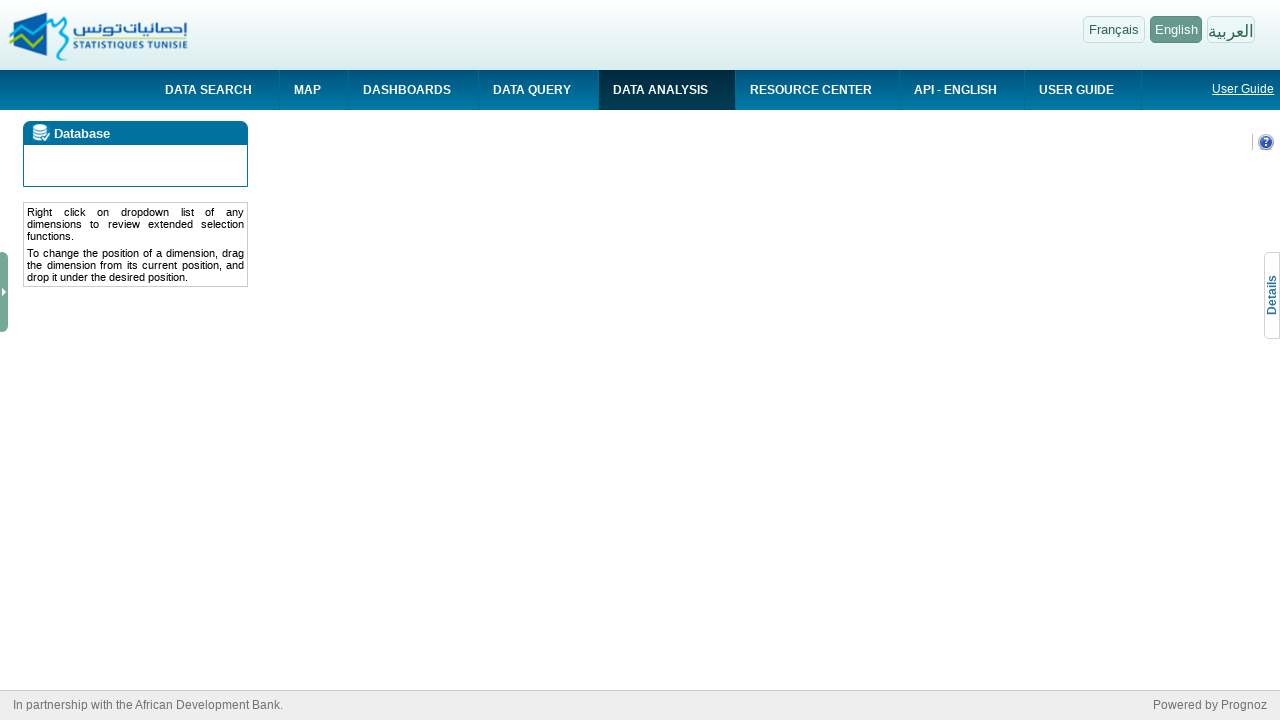

--- FILE ---
content_type: text/html; charset=utf-8
request_url: http://dataportal.ins.tn/en/DataAnalysis?ABGiNXZrQkWSU6QbzA1tDA
body_size: 15404
content:
<!DOCTYPE html PUBLIC "-//W3C//DTD XHTML 1.0 Transitional//EN" "http://www.w3.org/TR/xhtml1/DTD/xhtml1-transitional.dtd">
<html xmlns="http://www.w3.org/1999/xhtml" >
<head>
    <meta charset="utf-8" />
    <meta name="viewport" content="width=device-width" />
    <meta http-equiv="X-UA-Compatible" content="IE=edge" />
    <link rel="shortcut icon" href="/Themes/Tunisia/Default/Images/Icons/favicon.ico" type="image/x-icon" />
    <title>Tunisia Data Portal, Data Analysis</title>
    
	<link href="/bundles/styles/PPStyles?v=WzktyoCzcK9lQaIDmM7J4iC4SNBJ5T-8l1vRA-pfwsE1" rel="stylesheet"/>

	<link href="/bundles/styles/PPMetabaseExpressStyles?v=e4KaxQ3e-ml2Vuk1gSWZXXXlG1XdbWQtKOFq34qDBcs1" rel="stylesheet"/>



    <script type="text/javascript">
    (function () {
        var messages = {
            "1025": "سرعة اتصال بالإنترنت منخفض. هل تريد متابعة الانتظار؟",
            "1033": "The Internet connection speed is low. Do you wish to continue waiting?",
            "1036": "La vitesse de connexion à Internet est faible. Voulez-vous continuer à attendre?",
            "2070": "A velocidade de conexão à Internet é baixo. Você quer continuar esperando?",
        }
        var SLOW_CONNECTION = setInterval(function () {            
            if (!confirm(messages['1033'])) {
                var win = window.open('', '_self', '');
                win.close();
            }
        }, 30000);
        window.addEventListener("load", function () {
            clearInterval(SLOW_CONNECTION);
        });
    })();
</script>

    <link href="/bundles/styles/DataAnalysis?v=15JHsuPikoFZtpflkknCgLbgT-lpB_YvNFmQfTqxyaQ1" rel="stylesheet"/>

    <script src="/bundles/scripts/PPScripts?v=-thXqz5i98NuM-VxPBWCM_v37gLPjtJ69YFLH_GGRog1"></script>

    <script type="text/javascript">
		DPEngine.Init('/','en','/Content/Resources/','/Content/Build/img/','/Content/Build/','/Content/','/Scripts/','Tunisia','PP,Express,ChartMaster,Metabase,DPEngine,DPEngine.DataAnalysis,DPEngine.DictionaryInformation,DPEngine.FeedBackPopup,Tunisia/PP,Tunisia/DPEngine.CustomResources,Express.custom',1140000,'Tunisia%20Data%20Portal', true);
        $(document).ready(function (context) {
            $(document).ready(function () {
                var flag = false;
                $('.portalHeader .top-menu .TopMenuItems .btnTopMenu, .portalHeader .top-menu .TopMenuItems .btnTopMenu div').hover(function (event) {
                    var elem = $(event.target);
                    var i = 0;
                    while (!elem.hasClass("btnTopMenu") && i < 10) {
                        elem = elem.parent();
                        i++;
                    }
                    var dropList = elem.next();                   
                    var left = elem.position().left;
                    $('.portalHeader .top-menu .TopMenuItems .btnTopMenu').removeClass('hovered');
                    if (dropList.hasClass('dropdown-menu')) {                       
                        elem.addClass('hovered');
                        if (DPEngine.IsRTL) {
                            dropList.css('left', (left + parseInt(elem.css('margin-left').replace('px', '')) - dropList.width() + elem.width() + 8) + 'px');
                            $('.tb-megamenu-submenu').hide();
                            dropList.show();
                        }
                        else {
                            dropList.css('left', left + 1 + 'px');
                            $('.tb-megamenu-submenu').hide();
                            dropList.show();
                        }
                    }
                    else {
                        $('.tb-megamenu-submenu').hide();
                    }
                });
                $('.HeaderLogo, .HeaderLogo div, .portalContainer, .portalContainer div').hover(function (event) {
                    $('.tb-megamenu-submenu').hide();
                    $('.portalHeader .top-menu .TopMenuItems .btnTopMenu').removeClass('hovered');
                });
            });
        });
    </script>
    <script src="/bundles/scripts/Theme?v=vypTQw9QLmPXC7U_kKb-VP1q313nB2v1lhw69of2TbE1"></script>

    
	<script src="/bundles/scripts/DataAnalysisScripts?v=2fqV5B1HovqJAfQaUFLbesdk2O1vA2forEseGsqv1AM1"></script>

	<script type="text/javascript">
		var olap = null;
		$(document).ready(function () {
			var width = 0;
			$(".menuItems .btnTopMenu").each(function () {
				var widthMenu = width += $(this).outerWidth(true);
			});
			var totalPadding = DPEngine.Helpers.calculateTotalPadding(".btnTopMenu", ".menuItems");
			var minWidth = width + $(".UserGuideLink").outerWidth();
			minWidth += totalPadding.h;
			if (minWidth < 1111) {
				minWidth = 1111;
			}
			if (DPEngine.IsRTL){
				document.dir = "rtl";
			}
			olap = new DPEngine.DA.Olap({
				LastUpdateDatabaseNode: $('.lastUpdateDatabaseTab').get(0),
				LastUpdateDatabaseTemplate :"<span class='DBName'>Database:</span> {0}<br/><span class='LastUpdName'>Last update:</span> {1}", //темплэйт для отображения {0} - название базы, {1} - дата последнего обновления
			    AppUrl: '/',
				ExportUrl: '/PPService.axd?action=export',
				ImportUrl: '/PPService.axd?action=import',
				PPServiceUrl: '/PPService.axd',
				MetabaseID: 'tunisia_72',
				Reports: [{"Key":643916,"SourceKey":642316,"Id":9,"Order":0,"Owner":0,"Columns":["26 January 2026"],"IsFolder":false,"Default":true,"DictionaryInformationKeys":"642016","Names":[{"Locale":1033,"Name":"Socio economic"},{"Locale":1036,"Name":"Socio économique"},{"Locale":1025,"Name":"المعــهــد الوطــــني للإحــــصــاء - تــونــس"}],"ViewMode":"table"},{"Key":4325149,"SourceKey":4325069,"Id":204,"Order":0,"Owner":208,"Columns":["26 February 2024"],"IsFolder":false,"Default":false,"DictionaryInformationKeys":"4325089","Names":[{"Locale":1033,"Name":"Population, households and housing by sector"},{"Locale":1036,"Name":"Population, ménages et logements par secteur"},{"Locale":1025,"Name":"السكان والاسر والمساكن حسب العمادة"}],"ViewMode":""},{"Key":5257419,"SourceKey":4847719,"Id":278,"Order":0,"Owner":276,"Columns":["26 February 2024"],"IsFolder":false,"Default":false,"DictionaryInformationKeys":"4847739","Names":[{"Locale":1033,"Name":"Household Characteristics\t"},{"Locale":1036,"Name":"Caractéristiques des ménages\t\t\t\t"},{"Locale":1025,"Name":"خصائص الأسر"}],"ViewMode":""},{"Key":5257539,"SourceKey":5156249,"Id":286,"Order":0,"Owner":285,"Columns":["26 February 2024"],"IsFolder":false,"Default":false,"DictionaryInformationKeys":"5156269","Names":[{"Locale":1033,"Name":"Population caracteristics"},{"Locale":1036,"Name":"Caractéristiques de la population"},{"Locale":1025,"Name":"خصائص السكان"}],"ViewMode":""},{"Key":5258449,"SourceKey":5258339,"Id":364,"Order":0,"Owner":288,"Columns":["26 February 2024"],"IsFolder":false,"Default":false,"DictionaryInformationKeys":"5258359","Names":[{"Locale":1033,"Name":"Literacy"},{"Locale":1036,"Name":"Alphabétisation"},{"Locale":1025,"Name":"مستوى الأمية"}],"ViewMode":""},{"Key":5262589,"SourceKey":5258629,"Id":482,"Order":0,"Owner":478,"Columns":["01 June 2016"],"IsFolder":false,"Default":false,"DictionaryInformationKeys":"5258649","Names":[{"Locale":1033,"Name":"Production by product"},{"Locale":1036,"Name":"Production par produits"},{"Locale":1025,"Name":"الإنتاج حسب المنتجات"}],"ViewMode":""},{"Key":5262629,"SourceKey":5258819,"Id":484,"Order":0,"Owner":479,"Columns":["11 June 2021"],"IsFolder":false,"Default":false,"DictionaryInformationKeys":"5258839","Names":[{"Locale":1033,"Name":"Added value by activity sector"},{"Locale":1036,"Name":"Valeur ajoutée par secteur d\u0027activité"},{"Locale":1025,"Name":"القيمة المظافة حسب قطاع النشاط"}],"ViewMode":""},{"Key":5262669,"SourceKey":5258979,"Id":486,"Order":0,"Owner":480,"Columns":["01 June 2016"],"IsFolder":false,"Default":false,"DictionaryInformationKeys":"5258999","Names":[{"Locale":1033,"Name":"Gross Fixed Capital Formation by product"},{"Locale":1036,"Name":"Formation Brute de Capital Fixe par produit"},{"Locale":1025,"Name":"إجمالي تكوين رأس المال الثابت حسب المنتوج"}],"ViewMode":""},{"Key":5262789,"SourceKey":5259499,"Id":492,"Order":0,"Owner":481,"Columns":["01 June 2016"],"IsFolder":false,"Default":false,"DictionaryInformationKeys":"5259519","Names":[{"Locale":1033,"Name":"Operations by activity sector"},{"Locale":1036,"Name":"Opérations par secteur d\u0027activité"},{"Locale":1025,"Name":"عمليات حسب قطاع النشاط"}],"ViewMode":""},{"Key":5262849,"SourceKey":5259729,"Id":495,"Order":0,"Owner":476,"Columns":["18 December 2020"],"IsFolder":false,"Default":false,"DictionaryInformationKeys":"5259749","Names":[{"Locale":1033,"Name":"Supply and use of goods and services"},{"Locale":1036,"Name":"Ressources et emplois des biens et services"},{"Locale":1025,"Name":"عرض واستخدام السلع والخدمات"}],"ViewMode":""},{"Key":5262889,"SourceKey":5259889,"Id":497,"Order":0,"Owner":477,"Columns":["24 July 2019"],"IsFolder":false,"Default":false,"DictionaryInformationKeys":"5259909","Names":[{"Locale":1033,"Name":"Main Aggregates"},{"Locale":1036,"Name":"Principaux agrégats"},{"Locale":1025,"Name":"اهم المجاميع"}],"ViewMode":""},{"Key":0,"SourceKey":0,"Id":568,"Order":0,"Owner":475,"Columns":[""],"IsFolder":true,"Default":false,"DictionaryInformationKeys":"","Names":[{"Locale":1033,"Name":"Quarterly accounting"},{"Locale":1036,"Name":"Comptabilité trimestrielle"},{"Locale":1025,"Name":"الحسابات الثلاثية"}],"ViewMode":""},{"Key":5263389,"SourceKey":5262999,"Id":569,"Order":0,"Owner":568,"Columns":["21 May 2021"],"IsFolder":false,"Default":false,"DictionaryInformationKeys":"5263019","Names":[{"Locale":1033,"Name":"GDP and value added by activity sector (2010)"},{"Locale":1036,"Name":"PIB et valeurs ajoutées par secteurs d\u0027activité (2010)"},{"Locale":1025,"Name":"الناتج المحلي الإجمالي والقيمة المضافة حسب قطاع النشاط (2010)"}],"ViewMode":""},{"Key":6959239,"SourceKey":6959149,"Id":703,"Order":0,"Owner":698,"Columns":["26 February 2024"],"IsFolder":false,"Default":false,"DictionaryInformationKeys":"6959169","Names":[{"Locale":1033,"Name":"Distribution of migrants by reason of exit between 2009 and 2014"},{"Locale":1036,"Name":"Répartition des migrants selon la raison de sortie entre 2009 et 2014"},{"Locale":1025,"Name":"توزيع المهاجرين حسب سبب الخروج بين 2009 و 2014"}],"ViewMode":""},{"Key":7282869,"SourceKey":7278999,"Id":1811,"Order":0,"Owner":1810,"Columns":["27 December 2016"],"IsFolder":false,"Default":false,"DictionaryInformationKeys":"7279019","Names":[{"Locale":1033,"Name":"Enquête Consommation 2010"},{"Locale":1036,"Name":"Enquête Budgétaire 2015"},{"Locale":1025,"Name":"Enquête Consommation 2010"}],"ViewMode":""},{"Key":9105709,"SourceKey":9105599,"Id":1836,"Order":0,"Owner":1887,"Columns":["26 February 2024"],"IsFolder":false,"Default":false,"DictionaryInformationKeys":"9105619","Names":[{"Locale":1033,"Name":"Demographical indicators of Gendefr"},{"Locale":1036,"Name":"Indicateurs Démographiques du Genre"},{"Locale":1025,"Name":"المؤشرات الديمغرافية للنوع الإجتماعي"}],"ViewMode":""},{"Key":10957889,"SourceKey":10957839,"Id":1895,"Order":0,"Owner":1896,"Columns":["06 December 2025"],"IsFolder":false,"Default":false,"DictionaryInformationKeys":"10957849","Names":[{"Locale":1033,"Name":"GDP and value added by activity sector (2015) "},{"Locale":1036,"Name":"PIB et valeurs ajoutées par secteurs d\u0027activité (2015) "},{"Locale":1025,"Name":"الناتج المحلي الإجمالي والقيمة المضافة حسب قطاع النشاط (2015)"}],"ViewMode":""},{"Key":5257479,"SourceKey":4848009,"Id":281,"Order":1,"Owner":276,"Columns":["26 February 2024"],"IsFolder":false,"Default":false,"DictionaryInformationKeys":"4848029","Names":[{"Locale":1033,"Name":"Household access to water and lighting sources"},{"Locale":1036,"Name":"Accès des ménages aux sources d\u0027eau et d\u0027éclairage\t\t\t\t\t\t\t"},{"Locale":1025,"Name":"الأسر ومصادر المياه والإضاءة"}],"ViewMode":""},{"Key":0,"SourceKey":0,"Id":285,"Order":1,"Owner":208,"Columns":[""],"IsFolder":true,"Default":false,"DictionaryInformationKeys":"","Names":[{"Locale":1033,"Name":"Population"},{"Locale":1036,"Name":"Population"},{"Locale":1025,"Name":" السكان"}],"ViewMode":""},{"Key":5258319,"SourceKey":5258219,"Id":359,"Order":1,"Owner":288,"Columns":["26 February 2024"],"IsFolder":false,"Default":false,"DictionaryInformationKeys":"5258239","Names":[{"Locale":1033,"Name":"Schooling of the population aged between 6-14 years"},{"Locale":1036,"Name":"Scolarisation de la population agés de 6 à 14 ans"},{"Locale":1025,"Name":"تمدرس السكان المتراوحة أعمارهم بين 6 و 14 سنة"}],"ViewMode":""},{"Key":0,"SourceKey":0,"Id":476,"Order":1,"Owner":475,"Columns":[""],"IsFolder":true,"Default":false,"DictionaryInformationKeys":"","Names":[{"Locale":1033,"Name":"Gross domestic product and its components"},{"Locale":1036,"Name":"Produit intérieur brut et ses composantes"},{"Locale":1025,"Name":"الناتج المحلي الخام ومكوناته"}],"ViewMode":""},{"Key":5262609,"SourceKey":5258709,"Id":483,"Order":1,"Owner":478,"Columns":["01 June 2016"],"IsFolder":false,"Default":false,"DictionaryInformationKeys":"5258729","Names":[{"Locale":1033,"Name":"Production by sector"},{"Locale":1036,"Name":"Production par secteur d\u0027activité"},{"Locale":1025,"Name":"الإنتاج حسب قطاع النشاط"}],"ViewMode":""},{"Key":5262649,"SourceKey":5258899,"Id":485,"Order":1,"Owner":479,"Columns":["01 June 2016"],"IsFolder":false,"Default":false,"DictionaryInformationKeys":"5258919","Names":[{"Locale":1033,"Name":"Added value by Institutional sector"},{"Locale":1036,"Name":"Valeur ajoutée par secteur institutionnel"},{"Locale":1025,"Name":"القيمة المظافة حسب القطاع المؤسسي"}],"ViewMode":""},{"Key":5262689,"SourceKey":5259059,"Id":487,"Order":1,"Owner":480,"Columns":["01 June 2016"],"IsFolder":false,"Default":false,"DictionaryInformationKeys":"5259079","Names":[{"Locale":1033,"Name":"Gross Fixed Capital Formation by activity sector"},{"Locale":1036,"Name":"Formation Brute de Capital Fixe par secteur d\u0027activité"},{"Locale":1025,"Name":"إجمالي تكوين رأس المال الثابت حسب قطاع النشاط"}],"ViewMode":""},{"Key":5262809,"SourceKey":5259579,"Id":493,"Order":1,"Owner":481,"Columns":["01 June 2016"],"IsFolder":false,"Default":false,"DictionaryInformationKeys":"5259599","Names":[{"Locale":1033,"Name":"Operations by Institutional sector"},{"Locale":1036,"Name":"Opérations par Secteur institutionnel"},{"Locale":1025,"Name":"عمليات حسب القطاع المؤسسي"}],"ViewMode":""},{"Key":5262869,"SourceKey":5259809,"Id":496,"Order":1,"Owner":476,"Columns":["21 March 2016"],"IsFolder":false,"Default":false,"DictionaryInformationKeys":"5259829","Names":[{"Locale":1033,"Name":"Gross domestic product by income approach"},{"Locale":1036,"Name":"Produit intérieur brut selon l\u0027approche des revenus"},{"Locale":1025,"Name":"الناتج المحلي الخام حسب مقاربة الدخل"}],"ViewMode":""},{"Key":5262909,"SourceKey":5259959,"Id":498,"Order":1,"Owner":477,"Columns":["28 May 2018"],"IsFolder":false,"Default":false,"DictionaryInformationKeys":"5259979","Names":[{"Locale":1033,"Name":"Rates and ratios per capita"},{"Locale":1036,"Name":"Taux et ratios par habitant"},{"Locale":1025,"Name":"معدلات ونسب للفرد"}],"ViewMode":""},{"Key":5263409,"SourceKey":5263059,"Id":570,"Order":1,"Owner":568,"Columns":["22 March 2016"],"IsFolder":false,"Default":false,"DictionaryInformationKeys":"5263079","Names":[{"Locale":1033,"Name":"The overall balance"},{"Locale":1036,"Name":"L\u0027équilibre général"},{"Locale":1025,"Name":"التوازن العام"}],"ViewMode":""},{"Key":6953549,"SourceKey":6953449,"Id":636,"Order":1,"Owner":285,"Columns":["26 February 2024"],"IsFolder":false,"Default":false,"DictionaryInformationKeys":"6953469","Names":[{"Locale":1033,"Name":"Population according to the group age"},{"Locale":1036,"Name":"Population selon la tranche d\u0027âge"},{"Locale":1025,"Name":" السكان حسب الفئة العمرية"}],"ViewMode":""},{"Key":6958189,"SourceKey":6958089,"Id":658,"Order":1,"Owner":612,"Columns":["26 February 2024"],"IsFolder":false,"Default":false,"DictionaryInformationKeys":"6958109","Names":[{"Locale":1033,"Name":"Economic Characteristics of the Population in 2014"},{"Locale":1036,"Name":"Caractéristiques économiques de la Population en 2014"},{"Locale":1025,"Name":"الخصائص الإقتصادية للسكان في 2014"}],"ViewMode":""},{"Key":6959729,"SourceKey":6959639,"Id":708,"Order":1,"Owner":698,"Columns":["26 February 2024"],"IsFolder":false,"Default":false,"DictionaryInformationKeys":"6959659","Names":[{"Locale":1033,"Name":"Distribution of immigrants and emigrants by reason of exit between 2009 and 2014"},{"Locale":1036,"Name":"Répartition des immigrants et des émigrants selon la raison de sortie entre 2009 et 2014"},{"Locale":1025,"Name":"توزيع المهاجرين الوافدين و المهاجرين المغادرين حسب سبب الخروج بين 2009 و 2014"}],"ViewMode":""},{"Key":7282889,"SourceKey":7280789,"Id":1812,"Order":1,"Owner":1810,"Columns":["28 December 2016"],"IsFolder":false,"Default":false,"DictionaryInformationKeys":"7280809","Names":[{"Locale":1033,"Name":"Food products consumption "},{"Locale":1036,"Name":"Consommation des produits alimentaires 2015"},{"Locale":1025,"Name":"إستهلاك المواد الغذائية"}],"ViewMode":""},{"Key":10027549,"SourceKey":10027409,"Id":1881,"Order":1,"Owner":1887,"Columns":["26 February 2024"],"IsFolder":false,"Default":false,"DictionaryInformationKeys":"10027429","Names":[{"Locale":1033,"Name":"Economic participation"},{"Locale":1036,"Name":"Participation économique"},{"Locale":1025,"Name":"المشاركة الإقتصادية"}],"ViewMode":""},{"Key":11278969,"SourceKey":11278919,"Id":1907,"Order":1,"Owner":1896,"Columns":["07 August 2025"],"IsFolder":false,"Default":false,"DictionaryInformationKeys":"11278929","Names":[{"Locale":1033,"Name":"Supply and use of goods and services (2015)"},{"Locale":1036,"Name":"Ressources et emplois des biens et services (2015)"},{"Locale":1025,"Name":"عرض واستخدام السلع والخدمات (2015)"}],"ViewMode":""},{"Key":0,"SourceKey":0,"Id":276,"Order":2,"Owner":208,"Columns":[""],"IsFolder":true,"Default":false,"DictionaryInformationKeys":"","Names":[{"Locale":1033,"Name":"Households"},{"Locale":1036,"Name":"Ménages"},{"Locale":1025,"Name":"الأسر"}],"ViewMode":""},{"Key":5257399,"SourceKey":4847629,"Id":277,"Order":2,"Owner":276,"Columns":["26 February 2024"],"IsFolder":false,"Default":false,"DictionaryInformationKeys":"4847649","Names":[{"Locale":1033,"Name":"Household energy sources"},{"Locale":1036,"Name":"Sources d\u0027énergie des ménages"},{"Locale":1025,"Name":"مصادر الطاقة المنزلية"}],"ViewMode":""},{"Key":0,"SourceKey":0,"Id":477,"Order":2,"Owner":475,"Columns":[""],"IsFolder":true,"Default":false,"DictionaryInformationKeys":"","Names":[{"Locale":1033,"Name":"Aggregates and ratios"},{"Locale":1036,"Name":"Agrégats et ratios"},{"Locale":1025,"Name":"المجاميع والنسب"}],"ViewMode":""},{"Key":5262709,"SourceKey":5259149,"Id":488,"Order":2,"Owner":480,"Columns":["18 December 2020"],"IsFolder":false,"Default":false,"DictionaryInformationKeys":"5259169","Names":[{"Locale":1033,"Name":"Gross Fixed Capital Formation by field"},{"Locale":1036,"Name":"Formation Brute de Capital Fixe par domaine"},{"Locale":1025,"Name":"إجمالي تكوين رأس المال الثابت حسب المجال"}],"ViewMode":""},{"Key":5262829,"SourceKey":5259659,"Id":494,"Order":2,"Owner":481,"Columns":["01 June 2016"],"IsFolder":false,"Default":false,"DictionaryInformationKeys":"5259679","Names":[{"Locale":1033,"Name":"Indirect taxes and social transfers"},{"Locale":1036,"Name":"Impôts indirects et transferts sociaux"},{"Locale":1025,"Name":"الضرائب غير المباشرة والتحويلات الاجتماعية"}],"ViewMode":""},{"Key":5262929,"SourceKey":5260029,"Id":499,"Order":2,"Owner":477,"Columns":["23 February 2017"],"IsFolder":false,"Default":false,"DictionaryInformationKeys":"5260049","Names":[{"Locale":1033,"Name":"Primary and gross disposable income"},{"Locale":1036,"Name":"Revenus primaires et disponibles bruts"},{"Locale":1025,"Name":"الدخل الاولي والمتاح الخام"}],"ViewMode":""},{"Key":6957309,"SourceKey":6957209,"Id":641,"Order":2,"Owner":285,"Columns":["26 February 2024"],"IsFolder":false,"Default":false,"DictionaryInformationKeys":"6957229","Names":[{"Locale":1033,"Name":"Population by marital status"},{"Locale":1036,"Name":"Population selon l\u0027état matrimonial"},{"Locale":1025,"Name":"السكان حسب الحالة المدنية "}],"ViewMode":""},{"Key":6957449,"SourceKey":6957349,"Id":646,"Order":2,"Owner":288,"Columns":["26 February 2024"],"IsFolder":false,"Default":false,"DictionaryInformationKeys":"6957369","Names":[{"Locale":1033,"Name":"Distribution of the population aged 10 years and over by instruction level"},{"Locale":1036,"Name":"Répartition de la population agée de 10 ans et plus selon le niveau d\u0027instruction"},{"Locale":1025,"Name":"توزيع السكان البالغين من العمر 10 سنوات فما أكثر حسب المستوى التعليمي"}],"ViewMode":""},{"Key":6958689,"SourceKey":6958589,"Id":669,"Order":2,"Owner":612,"Columns":["26 February 2024"],"IsFolder":false,"Default":false,"DictionaryInformationKeys":"6958609","Names":[{"Locale":1033,"Name":"Distribution of the employed population aged 15 and over by level of education"},{"Locale":1036,"Name":"Répartition de la population occupée agée de 15 ans et plus selon le niveau d\u0027instruction"},{"Locale":1025,"Name":"توزيع السكان المشتغلين البالغين من العمر 15 سنة فما فوق حسب المستوى التعليمي"}],"ViewMode":""},{"Key":6960729,"SourceKey":6960649,"Id":752,"Order":2,"Owner":273,"Columns":["26 February 2024"],"IsFolder":false,"Default":false,"DictionaryInformationKeys":"6960669","Names":[{"Locale":1033,"Name":"Dwelling by type "},{"Locale":1036,"Name":"Logement par type"},{"Locale":1025,"Name":"المساكن حسب النوع"}],"ViewMode":""},{"Key":9106789,"SourceKey":9106699,"Id":1851,"Order":2,"Owner":1887,"Columns":["26 February 2024"],"IsFolder":false,"Default":false,"DictionaryInformationKeys":"9106709","Names":[{"Locale":1033,"Name":"Health and related services"},{"Locale":1036,"Name":"Santé et services connexes"},{"Locale":1025,"Name":"الصحة والخدمات ذات الصلة"}],"ViewMode":""},{"Key":11279129,"SourceKey":11279079,"Id":1917,"Order":2,"Owner":1896,"Columns":["07 August 2025"],"IsFolder":false,"Default":false,"DictionaryInformationKeys":"11279089","Names":[{"Locale":1033,"Name":"Added value by activity sector (2015)"},{"Locale":1036,"Name":"Valeur ajoutée par secteur d\u0027activité (2015)"},{"Locale":1025,"Name":"القيمة المظافة حسب قطاع النشاط (2015)"}],"ViewMode":""},{"Key":0,"SourceKey":0,"Id":273,"Order":3,"Owner":208,"Columns":[""],"IsFolder":true,"Default":false,"DictionaryInformationKeys":"","Names":[{"Locale":1033,"Name":"Housing"},{"Locale":1036,"Name":"Logements"},{"Locale":1025,"Name":"المساكن"}],"ViewMode":""},{"Key":5257439,"SourceKey":4847809,"Id":279,"Order":3,"Owner":276,"Columns":["26 February 2024"],"IsFolder":false,"Default":false,"DictionaryInformationKeys":"4847829","Names":[{"Locale":1033,"Name":"Possession of transport means"},{"Locale":1036,"Name":"Possession des moyens de transport"},{"Locale":1025,"Name":"إمتلاك وسائل النقل"}],"ViewMode":""},{"Key":0,"SourceKey":0,"Id":478,"Order":3,"Owner":475,"Columns":[""],"IsFolder":true,"Default":false,"DictionaryInformationKeys":"","Names":[{"Locale":1033,"Name":"Output"},{"Locale":1036,"Name":"Production"},{"Locale":1025,"Name":"الانتاج"}],"ViewMode":""},{"Key":5262729,"SourceKey":5259239,"Id":489,"Order":3,"Owner":480,"Columns":["10 October 2022"],"IsFolder":false,"Default":false,"DictionaryInformationKeys":"5259259","Names":[{"Locale":1033,"Name":"Gross Fixed Capital Formation by institutional sector"},{"Locale":1036,"Name":"Formation Brute de Capital Fixe par secteur institutionnel"},{"Locale":1025,"Name":"إجمالي تكوين رأس المال الثابت حسب القطاع المؤسسي"}],"ViewMode":""},{"Key":5262949,"SourceKey":5260099,"Id":500,"Order":3,"Owner":477,"Columns":["01 June 2016"],"IsFolder":false,"Default":false,"DictionaryInformationKeys":"5260119","Names":[{"Locale":1033,"Name":"aggregate operations"},{"Locale":1036,"Name":"Opérations agrégées"},{"Locale":1025,"Name":"العمليات الإجمالية"}],"ViewMode":""},{"Key":6957559,"SourceKey":6957479,"Id":651,"Order":3,"Owner":288,"Columns":["26 February 2024"],"IsFolder":false,"Default":false,"DictionaryInformationKeys":"6957489","Names":[{"Locale":1033,"Name":"Educational indicators of the population in 2014"},{"Locale":1036,"Name":"Indicateurs éducationnels de la population en 2014"},{"Locale":1025,"Name":"المؤشرات التعليمية للسكان في 2014"}],"ViewMode":""},{"Key":6958979,"SourceKey":6958879,"Id":685,"Order":3,"Owner":612,"Columns":["26 February 2024"],"IsFolder":false,"Default":false,"DictionaryInformationKeys":"6958899","Names":[{"Locale":1033,"Name":"Distribution of unemployed people aged 15 years and over by age groups"},{"Locale":1036,"Name":"Répartition des  chômeurs agés de 15 ans et plus selon les tranches d\u0027âge"},{"Locale":1025,"Name":"توزيع السكان العاطلين عن العمل و البالغين من العمر 15 سنة فما فوق حسب الشريحة العمرية"}],"ViewMode":""},{"Key":6960839,"SourceKey":6960759,"Id":757,"Order":3,"Owner":273,"Columns":["26 February 2024"],"IsFolder":false,"Default":false,"DictionaryInformationKeys":"6960779","Names":[{"Locale":1033,"Name":"Dwellings by number of rooms"},{"Locale":1036,"Name":"Logements selon le nombre des pièces"},{"Locale":1025,"Name":"المساكن حسب عدد الغرف"}],"ViewMode":""},{"Key":10330239,"SourceKey":10330119,"Id":1886,"Order":3,"Owner":1887,"Columns":["26 February 2024"],"IsFolder":false,"Default":false,"DictionaryInformationKeys":"10330139","Names":[{"Locale":1033,"Name":"Education"},{"Locale":1036,"Name":"Education"},{"Locale":1025,"Name":"التعليم"}],"ViewMode":""},{"Key":11288529,"SourceKey":11288479,"Id":1922,"Order":3,"Owner":1896,"Columns":["08 September 2025"],"IsFolder":false,"Default":false,"DictionaryInformationKeys":"11288499","Names":[{"Locale":1033,"Name":"Main Aggregates (2015)"},{"Locale":1036,"Name":"Principaux agrégats (2015)"},{"Locale":1025,"Name":"اهم المجاميع (2015)"}],"ViewMode":""},{"Key":0,"SourceKey":0,"Id":208,"Order":4,"Owner":0,"Columns":[""],"IsFolder":true,"Default":false,"DictionaryInformationKeys":"","Names":[{"Locale":1033,"Name":"Census"},{"Locale":1036,"Name":"Recensement"},{"Locale":1025,"Name":"التعداد العام للسكان و السكنى"}],"ViewMode":""},{"Key":5257459,"SourceKey":4847899,"Id":280,"Order":4,"Owner":276,"Columns":["26 February 2024"],"IsFolder":false,"Default":false,"DictionaryInformationKeys":"4847919","Names":[{"Locale":1033,"Name":"Possession of comfort and pleisure means"},{"Locale":1036,"Name":"Possession des moyens de confort et de loisirs"},{"Locale":1025,"Name":"إمتلاك وسائل الراحة و الرفاهة"}],"ViewMode":""},{"Key":0,"SourceKey":0,"Id":288,"Order":4,"Owner":208,"Columns":[""],"IsFolder":true,"Default":false,"DictionaryInformationKeys":"","Names":[{"Locale":1033,"Name":"Education  and training"},{"Locale":1036,"Name":"Education et formation"},{"Locale":1025,"Name":"التعليم و التكوين"}],"ViewMode":""},{"Key":0,"SourceKey":0,"Id":479,"Order":4,"Owner":475,"Columns":[""],"IsFolder":true,"Default":false,"DictionaryInformationKeys":"","Names":[{"Locale":1033,"Name":"Added values"},{"Locale":1036,"Name":"Les valeurs ajoutées"},{"Locale":1025,"Name":"القيم المضافة"}],"ViewMode":""},{"Key":6959099,"SourceKey":6958999,"Id":690,"Order":4,"Owner":612,"Columns":["26 February 2024"],"IsFolder":false,"Default":false,"DictionaryInformationKeys":"6959019","Names":[{"Locale":1033,"Name":"Distribution of unemployed people aged 15 years and over by educational level"},{"Locale":1036,"Name":"Répartition des chômeurs agés de 15 ans et plus selon le niveau d\u0027instruction"},{"Locale":1025,"Name":"توزيع العاطلين عن العمل و البالغين من العمر 15 سنة فما فوق حسب المستوى التعليمي"}],"ViewMode":""},{"Key":6960949,"SourceKey":6960869,"Id":760,"Order":4,"Owner":273,"Columns":["26 February 2024"],"IsFolder":false,"Default":false,"DictionaryInformationKeys":"6960889","Names":[{"Locale":1033,"Name":"Dwellings according to the covered surface"},{"Locale":1036,"Name":"Logements selon la superficie couverte"},{"Locale":1025,"Name":"المساكن حسب المساحة المغطاة"}],"ViewMode":""},{"Key":9106909,"SourceKey":9106809,"Id":1856,"Order":4,"Owner":1887,"Columns":["26 February 2024"],"IsFolder":false,"Default":false,"DictionaryInformationKeys":"9106829","Names":[{"Locale":1033,"Name":"Public life and decision-making"},{"Locale":1036,"Name":"Vie publique et prise de décision"},{"Locale":1025,"Name":"الحياة العامة وصنع القرار"}],"ViewMode":""},{"Key":11288599,"SourceKey":11288549,"Id":1927,"Order":4,"Owner":1896,"Columns":["08 August 2025"],"IsFolder":false,"Default":false,"DictionaryInformationKeys":"11288569","Names":[{"Locale":1033,"Name":"Rates and ratios per capital (2015)"},{"Locale":1036,"Name":"Taux et ratios par habitant (2015)"},{"Locale":1025,"Name":"معدلات ونسب للفرد (2015)"}],"ViewMode":""},{"Key":5257519,"SourceKey":5049479,"Id":283,"Order":5,"Owner":276,"Columns":["26 February 2024"],"IsFolder":false,"Default":false,"DictionaryInformationKeys":"5049499","Names":[{"Locale":1033,"Name":"Home appliances"},{"Locale":1036,"Name":"Equipement en électroménager"},{"Locale":1025,"Name":"التجهيزات المنزلية"}],"ViewMode":""},{"Key":5262749,"SourceKey":5259329,"Id":490,"Order":5,"Owner":475,"Columns":["01 June 2016"],"IsFolder":false,"Default":false,"DictionaryInformationKeys":"5259349","Names":[{"Locale":1033,"Name":"Household final consumption by product"},{"Locale":1036,"Name":"Consommation finale des ménages par produit"},{"Locale":1025,"Name":"الاستهلاك النهائي للأسر حسب المنتوج"}],"ViewMode":""},{"Key":0,"SourceKey":0,"Id":612,"Order":5,"Owner":208,"Columns":[""],"IsFolder":true,"Default":false,"DictionaryInformationKeys":"","Names":[{"Locale":1033,"Name":"Economic activity"},{"Locale":1036,"Name":"Activité économique"},{"Locale":1025,"Name":"النشاط الإقتصادي"}],"ViewMode":""},{"Key":6958819,"SourceKey":6958719,"Id":680,"Order":5,"Owner":612,"Columns":["26 February 2024"],"IsFolder":false,"Default":false,"DictionaryInformationKeys":"6958739","Names":[{"Locale":1033,"Name":"Distribution of the occupied population aged 15 years and over by the activity sector"},{"Locale":1036,"Name":"Répartition de la population occupée agée de 15 ans et plus selon le secteur d\u0027activité"},{"Locale":1025,"Name":"توزيع السكان المشتغلين البالغين من العمر 15 سنة فما فوق حسب قطاع النشاط"}],"ViewMode":""},{"Key":6961969,"SourceKey":6961889,"Id":769,"Order":5,"Owner":273,"Columns":["26 February 2024"],"IsFolder":false,"Default":false,"DictionaryInformationKeys":"6961909","Names":[{"Locale":1033,"Name":"Distribution of dwellings by housing tenure"},{"Locale":1036,"Name":"Répartition des logements selon le mode d\u0027occupation"},{"Locale":1025,"Name":"توزيع المساكن حسب صفة شغل المسكن"}],"ViewMode":""},{"Key":9107039,"SourceKey":9106929,"Id":1861,"Order":5,"Owner":1887,"Columns":["26 February 2024"],"IsFolder":false,"Default":false,"DictionaryInformationKeys":"9106949","Names":[{"Locale":1033,"Name":"Fundamental rights for women"},{"Locale":1036,"Name":"Droits fondamentaux des femmes"},{"Locale":1025,"Name":"الحقوق الأساسية للمرأة"}],"ViewMode":""},{"Key":11288689,"SourceKey":11288619,"Id":1932,"Order":5,"Owner":1896,"Columns":["07 August 2025"],"IsFolder":false,"Default":false,"DictionaryInformationKeys":"11288639","Names":[{"Locale":1033,"Name":"Gross Fixed Capital Formation by field (2015)"},{"Locale":1036,"Name":"Formation Brute de Capital Fixe par domaine (2015)"},{"Locale":1025,"Name":"إجمالي تكوين رأس المال الثابت حسب المجال (2015)"}],"ViewMode":""},{"Key":5257499,"SourceKey":4848099,"Id":282,"Order":6,"Owner":276,"Columns":["26 February 2024"],"IsFolder":false,"Default":false,"DictionaryInformationKeys":"4848119","Names":[{"Locale":1033,"Name":"Possession of TICs"},{"Locale":1036,"Name":"Possession des TICs"},{"Locale":1025,"Name":"إمتلاك تكنولوجيا المعلومات والاتصالات"}],"ViewMode":""},{"Key":0,"SourceKey":0,"Id":480,"Order":6,"Owner":475,"Columns":[""],"IsFolder":true,"Default":false,"DictionaryInformationKeys":"","Names":[{"Locale":1033,"Name":"Gross Fixed Capital Formation"},{"Locale":1036,"Name":"Formation Brute de Capital Fixe"},{"Locale":1025,"Name":"إجمالي تكوين رأس المال الثابت"}],"ViewMode":""},{"Key":0,"SourceKey":0,"Id":698,"Order":6,"Owner":208,"Columns":[""],"IsFolder":true,"Default":false,"DictionaryInformationKeys":"","Names":[{"Locale":1033,"Name":"Migration"},{"Locale":1036,"Name":"Migration"},{"Locale":1025,"Name":"ألهجرة"}],"ViewMode":""},{"Key":6962109,"SourceKey":6962029,"Id":774,"Order":6,"Owner":273,"Columns":["26 February 2024"],"IsFolder":false,"Default":false,"DictionaryInformationKeys":"6962049","Names":[{"Locale":1033,"Name":"Housing distribution according to the access to the public services"},{"Locale":1036,"Name":"Répartition des logements selon le raccordement aux services publiques"},{"Locale":1025,"Name":"توزيع المساكن حسب الوصول إلى الخدمات العمومية  "}],"ViewMode":""},{"Key":0,"SourceKey":0,"Id":475,"Order":7,"Owner":0,"Columns":[""],"IsFolder":true,"Default":false,"DictionaryInformationKeys":"","Names":[{"Locale":1033,"Name":"National accounts"},{"Locale":1036,"Name":"Les comptes de la nation"},{"Locale":1025,"Name":"الحسابات الوطنية"}],"ViewMode":""},{"Key":5262769,"SourceKey":5259409,"Id":491,"Order":7,"Owner":475,"Columns":["01 June 2016"],"IsFolder":false,"Default":false,"DictionaryInformationKeys":"5259429","Names":[{"Locale":1033,"Name":"Foreign trade"},{"Locale":1036,"Name":"Echanges éxtèrieurs"},{"Locale":1025,"Name":"التجارة الخارجية"}],"ViewMode":""},{"Key":6959949,"SourceKey":6959869,"Id":718,"Order":7,"Owner":276,"Columns":["26 February 2024"],"IsFolder":false,"Default":false,"DictionaryInformationKeys":"6959889","Names":[{"Locale":1033,"Name":"Households by sources of supply of drinking water"},{"Locale":1036,"Name":"Ménages selon les sources d\u0027approvisionnement en eau potable"},{"Locale":1025,"Name":" الأسر حسب مصادر التزود بالماء الصالح للشراب"}],"ViewMode":""},{"Key":6962229,"SourceKey":6962149,"Id":779,"Order":7,"Owner":273,"Columns":["26 February 2024"],"IsFolder":false,"Default":false,"DictionaryInformationKeys":"6962169","Names":[{"Locale":1033,"Name":"Distribution of dwellings by equipment in health facilities"},{"Locale":1036,"Name":"Répartition des logements selon l\u0027équipement en facilité sanitaire"},{"Locale":1025,"Name":"توزيع المساكن حسب التجهيزات الصحية المتوفرة"}],"ViewMode":""},{"Key":5262969,"SourceKey":5261419,"Id":501,"Order":8,"Owner":475,"Columns":["01 July 2015"],"IsFolder":false,"Default":false,"DictionaryInformationKeys":"5261439","Names":[{"Locale":1033,"Name":"The institutional sector accounts"},{"Locale":1036,"Name":"Les comptes des secteurs institutionnels"},{"Locale":1025,"Name":"حسابات القطاعات المؤسسية"}],"ViewMode":""},{"Key":6960059,"SourceKey":6959979,"Id":723,"Order":8,"Owner":276,"Columns":["26 February 2024"],"IsFolder":false,"Default":false,"DictionaryInformationKeys":"6959999","Names":[{"Locale":1033,"Name":"Households by sources of energy and their use"},{"Locale":1036,"Name":"Ménages selon les sources d\u0027énergie et leurs utilisations "},{"Locale":1025,"Name":"الأسر حسب مصادر الطاقة و إستعمالاتها"}],"ViewMode":""},{"Key":6962439,"SourceKey":6962359,"Id":784,"Order":8,"Owner":273,"Columns":["26 February 2024"],"IsFolder":false,"Default":false,"DictionaryInformationKeys":"6962379","Names":[{"Locale":1033,"Name":"Distribution of dwellings by the distance to the nearest kindergarten and primary school"},{"Locale":1036,"Name":"Répartition des logements selon la distance par rapport au plus proche jardin d\u0027enfant et école primaire "},{"Locale":1025,"Name":"توزيع المساكن حسب المسافة الفاصلة بين أقرب رياض أطفال أو مدرسة إبتدائية"}],"ViewMode":""},{"Key":0,"SourceKey":0,"Id":481,"Order":9,"Owner":475,"Columns":[""],"IsFolder":true,"Default":false,"DictionaryInformationKeys":"","Names":[{"Locale":1033,"Name":"Distribution operations"},{"Locale":1036,"Name":"Opérations de répartition"},{"Locale":1025,"Name":"عمليات التوزيع"}],"ViewMode":""},{"Key":6960179,"SourceKey":6960099,"Id":728,"Order":9,"Owner":276,"Columns":["26 February 2024"],"IsFolder":false,"Default":false,"DictionaryInformationKeys":"6960119","Names":[{"Locale":1033,"Name":"Households by housing tenure and ownership type"},{"Locale":1036,"Name":"Ménages selon le mode d\u0027occupation des habitations et le type de propriété"},{"Locale":1025,"Name":"الأسر حسب صفة شغل السكن و طريقة التملك"}],"ViewMode":""},{"Key":6962549,"SourceKey":6962469,"Id":789,"Order":9,"Owner":273,"Columns":["26 February 2024"],"IsFolder":false,"Default":false,"DictionaryInformationKeys":"6962489","Names":[{"Locale":1033,"Name":"Distribution of housing by the distance to the nearest college or high school"},{"Locale":1036,"Name":"Répartition des logements selon la distance par rapport au plus proche collège ou lycée"},{"Locale":1025,"Name":"توزيع المساكن حسب المسافة الفاصلة بين أقرب معهد إعدادي أو ثانوي"}],"ViewMode":""},{"Key":6943139,"SourceKey":6943049,"Id":620,"Order":10,"Owner":0,"Columns":["26 February 2024"],"IsFolder":false,"Default":false,"DictionaryInformationKeys":"6943069","Names":[{"Locale":1033,"Name":"Population projection 2014-2040"},{"Locale":1036,"Name":"Projection de la population 2014-2044"},{"Locale":1025,"Name":"إسقاطات السكان 2014-2040"}],"ViewMode":""},{"Key":6960289,"SourceKey":6960209,"Id":731,"Order":10,"Owner":276,"Columns":["26 February 2024"],"IsFolder":false,"Default":false,"DictionaryInformationKeys":"6960229","Names":[{"Locale":1033,"Name":"Households by possession of leisure resources"},{"Locale":1036,"Name":"Ménages selon la possession des moyens de loisirs"},{"Locale":1025,"Name":"الأسر حسب إمتلاكهم  لوسائل الترفيه"}],"ViewMode":""},{"Key":6962689,"SourceKey":6962609,"Id":794,"Order":10,"Owner":273,"Columns":["26 February 2024"],"IsFolder":false,"Default":false,"DictionaryInformationKeys":"6962629","Names":[{"Locale":1033,"Name":"Distribution of housing according to the distance from the nearest health center or hospital"},{"Locale":1036,"Name":"Répartition des logements selon la distance par rapport au plus proche dispensaire ou hopital"},{"Locale":1025,"Name":"توزيع المساكن حسب المسافة الفاصلة بين أقرب مركز رعاية صحية أو مستشفى"}],"ViewMode":""},{"Key":6960509,"SourceKey":6960429,"Id":740,"Order":11,"Owner":276,"Columns":["26 February 2024"],"IsFolder":false,"Default":false,"DictionaryInformationKeys":"6960449","Names":[{"Locale":1033,"Name":"Households by possession of electrical household equipements"},{"Locale":1036,"Name":"Ménages selon la possession des équipements électroménagers "},{"Locale":1025,"Name":"الأسر حسب إمتلاك الأجهزة الإلكترومنزلية"}],"ViewMode":""},{"Key":6962799,"SourceKey":6962719,"Id":799,"Order":11,"Owner":273,"Columns":["26 February 2024"],"IsFolder":false,"Default":false,"DictionaryInformationKeys":"6962739","Names":[{"Locale":1033,"Name":"Distribution of housing by the distance to the nearest youth center or sport center"},{"Locale":1036,"Name":"Répartition des logements selon la distance par rapport au plus proche centre des jeunes  ou centre sportif"},{"Locale":1025,"Name":"توزيع المساكن حسب المسافة الفاصلة بين أقرب مركز شبابي أو مركز رياضي "}],"ViewMode":""},{"Key":6960619,"SourceKey":6960539,"Id":743,"Order":12,"Owner":276,"Columns":["26 February 2024"],"IsFolder":false,"Default":false,"DictionaryInformationKeys":"6960559","Names":[{"Locale":1033,"Name":"Households by possession of ICTs"},{"Locale":1036,"Name":"Ménages selon la possession des TICs"},{"Locale":1025,"Name":"الأسر حسب إمتلاك تكنلوجيات المعلومات و الإتصال"}],"ViewMode":""},{"Key":0,"SourceKey":0,"Id":1810,"Order":12,"Owner":0,"Columns":[""],"IsFolder":true,"Default":false,"DictionaryInformationKeys":"","Names":[{"Locale":1033,"Name":"Households and living conditions"},{"Locale":1036,"Name":"Ménages et conditions de vie 2015"},{"Locale":1025,"Name":"الأسر و ظروف العيش"}],"ViewMode":""},{"Key":0,"SourceKey":0,"Id":1896,"Order":14,"Owner":0,"Columns":[""],"IsFolder":true,"Default":false,"DictionaryInformationKeys":"","Names":[{"Locale":1033,"Name":"National accounts (2015)"},{"Locale":1036,"Name":"Les comptes de la nation (2015)"},{"Locale":1025,"Name":"الحسابات الوطنية (2015)"}],"ViewMode":""},{"Key":0,"SourceKey":0,"Id":1887,"Order":15,"Owner":0,"Columns":[""],"IsFolder":true,"Default":false,"DictionaryInformationKeys":"","Names":[{"Locale":1033,"Name":"Gender Indicators"},{"Locale":1036,"Name":"Indicateurs Genre"},{"Locale":1025,"Name":"مؤشرات النوع الإجتماعي"}],"ViewMode":""}],
				MinWidth:  minWidth,
				Initialized:function () {
					this.getDataBoxCtrl().getToolBarView().addClass("DADataBoxToolBar");
					this.getDataBoxCtrl().getModeSelectorView().addClass("DADataBoxToolBar");
					this.getDataBoxCtrl().getChartView().addClass("ContainerClass");
					this.getDataBoxCtrl().getChartView().setIsRTL(false);
					this.getDataBoxCtrl().getGridView().addClass("ContainerClass");
				},
				IsReverseChartInRTL: false,
				ControllerPath:'/en/DataAnalysis/',
				DataSourceControlParentNode: $('#DASourcesContainer')[0],
				DimControl:{
					ParentNode:$('#DADimBarCtrlContainer')[0],
					ColumnsLabel:{
						Class:"ColumnsLabel"
					},
					RowsLabel:{
						Class:"RowsLabel"
					},
					FixedLabel:{
						Class:"FixedLabel"
					}
				},
				DataViewToolBarParentNode: $('#DAToolBarContainer')[0],
				DataViewControlParentNode: $('#DADataBoxContainer')[0],
				ParentNode: $('.olapContainer').get(0),
				ShortLinkControllerPath: '/en/DataAnalysis/',
				ShortLinkKey: 'ABGiNXZrQkWSU6QbzA1tDA',
				Padding: {
					Bottom: 30
				},
				ThemePath: '/Themes/Tunisia/Default/',
				//IsEditableGridBox:true,
				OrderedKeys: [643916,4325149,5257419,5257539,5258449,5262589,5262629,5262669,5262789,5262849,5262889,0,5263389,6959239,7282869,9105709,10957889,5257479,0,5258319,0,5262609,5262649,5262689,5262809,5262869,5262909,5263409,6953549,6958189,6959729,7282889,10027549,11278969,0,5257399,0,5262709,5262829,5262929,6957309,6957449,6958689,6960729,9106789,11279129,0,5257439,0,5262729,5262949,6957559,6958979,6960839,10330239,11288529,0,5257459,0,0,6959099,6960949,9106909,11288599,5257519,5262749,0,6958819,6961969,9107039,11288689,5257499,0,0,6962109,0,5262769,6959949,6962229,5262969,6960059,6962439,0,6960179,6962549,6943139,6960289,6962689,6960509,6962799,6960619,0,0,0],
				LeftRightBlockWidth : 0,
				UseRss: true,
                UseDetailsSlideWindow:true,
				ContentNode: $('.portalContainer').get(0),
				IsDataSourceControlIcons: true,
				BlockHelp: {
					DomNode: $(".blockHelp").get(0),
					ImgUrl: '/Themes/Tunisia/Default//Images/help_icon.png'
				},
				FeedbackPopupView: {
					ControllerPath: '/en/Feedback/',
					ContentNode: $('#mct_mpanel', '#mct').get(0)
				},
			    WrapDimensionLabels: true,
			    MonthNames: ["January","February","March","April","May","June","July","August","September","October","November","December",""],

			});
		});
		PP.initOS(document.body);
	</script>


    <script type="text/javascript">
	if (window.location.hostname == "localhost" || window.location.hostname == "v-nmp-1" || window.location.hostname == "v-uprb-2008x64" || window.location.hostname == "v-uprb-2008x64-2") {
		window['ga-disable-UA-39307583-1'] = true;
	}
	else {
		var _gaq = _gaq || [];
		_gaq.push(['_setAccount', 'UA-39307583-1']);
		_gaq.push(['_trackPageview']);
		(function () {
			var ga = document.createElement('script'); ga.type = 'text/javascript'; ga.async = true;
			ga.src = ('https:' == document.location.protocol ? 'https://ssl' : 'http://www') + '.google-analytics.com/ga.js';
			var s = document.getElementsByTagName('script')[0]; s.parentNode.insertBefore(ga, s);
		})();
	}
</script>

</head>

    <body onselectstart="return false" class="PPNoSelect" lang="en" > 
	   <input id="__RequestVerificationToken" type="hidden" value="42vouYpAGPUaoMgyaZJCHFomPrZJWwiuvRJUy-QCIh7OmsA1lB5A4xj1_LONQ9XVE6b9oLGdId6C1Cm_W8QCuFXfnYU1" />  <input id="__CookiesVerificationToken" type="hidden" value="NyFkCFgFF1_NTXmjLfnbqXN88LlE7YaIswPnjvNx0V5Fzd2JHKRWXCNJDDREl7ZRPzuZZozSRd_rfcp_5lAFwIQn1c01" />
    <h1 style="position: absolute;opacity: 0;">Tunisia Data Portal, Data Analysis</h1>
    <table id="mct" cellpadding="0" cellspacing="0" style="width: 100%; height: 100%;">
        <tr>
            <td id="mct_mpanel" style="width: 100%; vertical-align: top;">
                <div class='feedback_button'>
                    <a class='feedback_button_anchor'>Feedback</a>
                </div>
                <div class="portalHeader en-US">

                    <table class="top-menu en-US" cellpadding="0" cellspacing="0" border="0">
                        <tbody>
                            <tr>
                                <td class="TopMenuLinks">
                                    <div class="HeaderLogo">
                                        <div class="leftImage">
                                        </div>
                                        <div class="langBar">

                                            <a href='http://dataportal.ins.tn/fr/DataAnalysis'>
                                                <div class="langBtn fr-FR ">Français</div>
                                            </a>
                                            <a>
                                                <div class='langBtn en-US selected'>English</div>
                                            </a>
                                            <a href='http://dataportal.ins.tn/ar/DataAnalysis'>
                                                <div class="langBtn ar-SA ">العربية</div>
                                            </a>
                                        </div>
                                    </div>
                                </td>
                            </tr>
							<tr>
								<td class="TopMenuItems nav">
									<div class="MenuBlock">
										<a alt="Data&#32;Search" class="datasearch&#32;btnTopMenu" href="/en" title="Data&#32;Search"><div class="middle"><div class="content"><div class="icon"></div><div class="text">Data Search</div></div><div class="bottom"></div><div class="bonus"></div></div><div class="left"></div><div class="right"></div></a><a alt="Map" class="map&#32;btnTopMenu" href="/en/Map" title="Map"><div class="middle"><div class="content"><div class="icon"></div><div class="text">Map</div></div><div class="bottom"></div><div class="bonus"></div></div><div class="left"></div><div class="right"></div></a><a alt="Dashboards" class="dashboards&#32;btnTopMenu" href="/en/Dashboards" title="Dashboards"><div class="middle"><div class="content"><div class="icon"></div><div class="text">Dashboards</div></div><div class="bottom"></div><div class="bonus"></div></div><div class="left"></div><div class="right"></div></a><a alt="Data&#32;Query" class="dataquery&#32;btnTopMenu" href="/en/DataQuery" title="Data&#32;Query"><div class="middle"><div class="content"><div class="icon"></div><div class="text">Data Query</div></div><div class="bottom"></div><div class="bonus"></div></div><div class="left"></div><div class="right"></div></a><a alt="Data&#32;Analysis" class="pressed&#32;dataanalysis&#32;btnTopMenu" href="/en/DataAnalysis" title="Data&#32;Analysis"><div class="middle"><div class="content"><div class="icon"></div><div class="text">Data Analysis</div></div><div class="bottom"></div><div class="bonus"></div></div><div class="left"></div><div class="right"></div></a><a alt="Resource&#32;Center" class="resourcecenter&#32;btnTopMenu" href="/en/ResourceCenter" title="Resource&#32;Center"><div class="middle"><div class="content"><div class="icon"></div><div class="text">Resource Center</div></div><div class="bottom"></div><div class="bonus"></div></div><div class="left"></div><div class="right"></div></a><a alt="API&#32;-&#32;English" class="staticpage&#32;btnTopMenu" href="http://dataportal.ins.tn/en/API" title="API&#32;-&#32;English"><div class="middle"><div class="content"><div class="icon"></div><div class="text">API - English</div></div><div class="bottom"></div><div class="bonus"></div></div><div class="left"></div><div class="right"></div></a><a alt="User&#32;Guide" class="userguide&#32;btnTopMenu" href="/en/UserGuide" title="User&#32;Guide"><div class="middle"><div class="content"><div class="icon"></div><div class="text">User Guide</div></div><div class="bottom"></div><div class="bonus"></div></div><div class="left"></div><div class="right"></div></a>
									</div>
									<div class="UserGuideLink">
                                        <a href="/en/UserGuide/Download" target="_blank">User Guide</a>
									</div>
								</td>
							</tr>
						</tbody>
					</table>

					<div style="clear: both;">
					</div>
				</div>
				<div class="portalContainer en-US">
					


<div class="DataAnalysisPage">
	<table>
		<tbody>
			<tr>
				<td class="navigatorPanel" style="vertical-align: top;">
						
						<div class="extMenuBlock">
							<div class="extMenuHeader">
								<div class="extMenuHeaderRightBorder"></div>
								<div class="extMenuHeaderLeftBorder"></div>
								<span>Database</span>
							</div>
							<div id="DASourcesContainer"></div>
						</div>
						

					<div class="internalBox DimControlsBar" id="DADimBarCtrlContainer">
					</div>
				</td>
				<td style="vertical-align: top; padding: 0 8px;">
					<div class="olapContainer">
						<div class="blockHelp" id="blockHelp"></div>
						
						<div class="ReportContainer">
							<div id="DAToolBarContainer" class="reporttoolbar"></div>
							<div id="DADataBoxContainer" class="internalBox"></div>
						</div>
						 
					</div>
				</td>
			</tr>
		</tbody>
	</table>
</div>

				</div>
				<div class="portalFooter">
					<table height="100%" width="100%">
						<tbody>
							<tr>
								<td class="footerLeft">
									<span>In partnership with the African Development Bank.</span>
								</td>
								<td class="footerRight">
									<span>Powered by Prognoz</span>
								</td>
							</tr>
						</tbody>
					</table>
				</div>
			</td>
		</tr>
	</table>
</body>
</html>
<!-- The page has been generated for 871.7323 milliseconds -->


--- FILE ---
content_type: text/html; charset=utf-8
request_url: http://dataportal.ins.tn/en/DataAnalysis/GetConnectionOdId
body_size: 179
content:
CCNAIKEEJCMHGOAELLEGLGHBKDAAJGJEPKAFGGNABEJMFMPB!M

--- FILE ---
content_type: text/html; charset=utf-8
request_url: http://dataportal.ins.tn/en/DataAnalysis/GetInitializeData
body_size: 5519
content:
{"SourceKey":643916,"UpdatePackages":[{"DimKey":642016,"SelectionArgs":[{"elSelectOp":"Deselect","elKeys":{"it":[{"key":"22272916"}]},"elRelative":"Current","nextList":{"it":[{"elSelectOp":"Deselect","elKeys":{"it":[{"key":"22273016"}]},"elRelative":"Current"},{"elSelectOp":"Select","elKeys":{"it":[{"key":"20001000"}]},"elRelative":"Current"}]}}]},{"DimKey":642016,"SelectionArgs":[{"elSelectOp":"Deselect","elKeys":{"it":[{"key":"20001000"}]},"elRelative":"Current"}]},{"DimKey":906509,"SelectionArgs":[{"elSelectOp":"Select","elKeys":{"it":[{"key":"YEARS:1998"}]},"elRelative":"Current","nextList":{"it":[{"elSelectOp":"Select","elKeys":{"it":[{"key":"YEARS:1997"}]},"elRelative":"Current"},{"elSelectOp":"Select","elKeys":{"it":[{"key":"YEARS:1996"}]},"elRelative":"Current"},{"elSelectOp":"Select","elKeys":{"it":[{"key":"YEARS:1995"}]},"elRelative":"Current"},{"elSelectOp":"Select","elKeys":{"it":[{"key":"YEARS:1994"}]},"elRelative":"Current"},{"elSelectOp":"Select","elKeys":{"it":[{"key":"YEARS:1993"}]},"elRelative":"Current"},{"elSelectOp":"Select","elKeys":{"it":[{"key":"YEARS:1992"}]},"elRelative":"Current"},{"elSelectOp":"Select","elKeys":{"it":[{"key":"YEARS:1991"}]},"elRelative":"Current"},{"elSelectOp":"Select","elKeys":{"it":[{"key":"YEARS:1990"}]},"elRelative":"Current"}]}}]},{"DimKey":642016,"SelectionArgs":[{"elSelectOp":"Select","elKeys":{"it":[{"key":"27529969"}]},"elRelative":"Current","nextList":{"it":[{"elSelectOp":"Select","elKeys":{"it":[{"key":"27529979"}]},"elRelative":"Current"},{"elSelectOp":"Select","elKeys":{"it":[{"key":"27529989"}]},"elRelative":"Current"}]}}]},{"DimKey":642016,"SelectionArgs":[{"elSelectOp":"Deselect","elKeys":{"it":[{"key":"27529969"}]},"elRelative":"Current","nextList":{"it":[{"elSelectOp":"Deselect","elKeys":{"it":[{"key":"27529979"}]},"elRelative":"Current"},{"elSelectOp":"Deselect","elKeys":{"it":[{"key":"27529989"}]},"elRelative":"Current"},{"elSelectOp":"Select","elKeys":{"it":[{"key":"27530009"}]},"elRelative":"Current"},{"elSelectOp":"Select","elKeys":{"it":[{"key":"27530019"}]},"elRelative":"Current"},{"elSelectOp":"Select","elKeys":{"it":[{"key":"27530029"}]},"elRelative":"Current"},{"elSelectOp":"Select","elKeys":{"it":[{"key":"27530039"}]},"elRelative":"Current"}]}}]},{"DimKey":642016,"SelectionArgs":[{"elSelectOp":"Deselect","elKeys":{"it":[{"key":"27530009"}]},"elRelative":"Current","nextList":{"it":[{"elSelectOp":"Deselect","elKeys":{"it":[{"key":"27530019"}]},"elRelative":"Current"},{"elSelectOp":"Deselect","elKeys":{"it":[{"key":"27530029"}]},"elRelative":"Current"},{"elSelectOp":"Deselect","elKeys":{"it":[{"key":"27530039"}]},"elRelative":"Current"},{"elSelectOp":"Select","elKeys":{"it":[{"key":"27530059"}]},"elRelative":"Current"},{"elSelectOp":"Select","elKeys":{"it":[{"key":"27530069"}]},"elRelative":"Current"},{"elSelectOp":"Select","elKeys":{"it":[{"key":"27530079"}]},"elRelative":"Current"},{"elSelectOp":"Select","elKeys":{"it":[{"key":"27530089"}]},"elRelative":"Current"},{"elSelectOp":"Select","elKeys":{"it":[{"key":"27530099"}]},"elRelative":"Current"},{"elSelectOp":"Select","elKeys":{"it":[{"key":"27530109"}]},"elRelative":"Current"}]}}]},{"DimKey":642016,"SelectionArgs":[{"elSelectOp":"Deselect","elKeys":{"it":[{"key":"27530059"}]},"elRelative":"Current","nextList":{"it":[{"elSelectOp":"Deselect","elKeys":{"it":[{"key":"27530069"}]},"elRelative":"Current"},{"elSelectOp":"Deselect","elKeys":{"it":[{"key":"27530079"}]},"elRelative":"Current"},{"elSelectOp":"Deselect","elKeys":{"it":[{"key":"27530089"}]},"elRelative":"Current"},{"elSelectOp":"Deselect","elKeys":{"it":[{"key":"27530099"}]},"elRelative":"Current"},{"elSelectOp":"Deselect","elKeys":{"it":[{"key":"27530109"}]},"elRelative":"Current"},{"elSelectOp":"Select","elKeys":{"it":[{"key":"27530129"}]},"elRelative":"Current"},{"elSelectOp":"Select","elKeys":{"it":[{"key":"27530139"}]},"elRelative":"Current"},{"elSelectOp":"Select","elKeys":{"it":[{"key":"27530149"}]},"elRelative":"Current"},{"elSelectOp":"Select","elKeys":{"it":[{"key":"27530159"}]},"elRelative":"Current"},{"elSelectOp":"Select","elKeys":{"it":[{"key":"27530169"}]},"elRelative":"Current"}]}}]},{"DimKey":642016,"SelectionArgs":[{"elSelectOp":"Deselect","elKeys":{"it":[{"key":"27530129"}]},"elRelative":"Current","nextList":{"it":[{"elSelectOp":"Deselect","elKeys":{"it":[{"key":"27530139"}]},"elRelative":"Current"},{"elSelectOp":"Deselect","elKeys":{"it":[{"key":"27530149"}]},"elRelative":"Current"},{"elSelectOp":"Deselect","elKeys":{"it":[{"key":"27530159"}]},"elRelative":"Current"},{"elSelectOp":"Deselect","elKeys":{"it":[{"key":"27530169"}]},"elRelative":"Current"},{"elSelectOp":"Select","elKeys":{"it":[{"key":"27530189"}]},"elRelative":"Current"},{"elSelectOp":"Select","elKeys":{"it":[{"key":"27530199"}]},"elRelative":"Current"},{"elSelectOp":"Select","elKeys":{"it":[{"key":"27530209"}]},"elRelative":"Current"}]}}]},{"DimKey":642016,"SelectionArgs":[{"elSelectOp":"Deselect","elKeys":{"it":[{"key":"27530189"}]},"elRelative":"Current","nextList":{"it":[{"elSelectOp":"Deselect","elKeys":{"it":[{"key":"27530199"}]},"elRelative":"Current"},{"elSelectOp":"Deselect","elKeys":{"it":[{"key":"27530209"}]},"elRelative":"Current"},{"elSelectOp":"Select","elKeys":{"it":[{"key":"27530229"}]},"elRelative":"Current"},{"elSelectOp":"Select","elKeys":{"it":[{"key":"27530239"}]},"elRelative":"Current"},{"elSelectOp":"Select","elKeys":{"it":[{"key":"27530249"}]},"elRelative":"Current"},{"elSelectOp":"Select","elKeys":{"it":[{"key":"27530259"}]},"elRelative":"Current"},{"elSelectOp":"Select","elKeys":{"it":[{"key":"27530269"}]},"elRelative":"Current"},{"elSelectOp":"Select","elKeys":{"it":[{"key":"27530279"}]},"elRelative":"Current"}]}}]},{"DimKey":642016,"SelectionArgs":[{"elSelectOp":"Deselect","elRelative":"All"},{"elSelectOp":"Select","elKeys":{"it":[{"key":"27530299"}]},"elRelative":"Current","nextList":{"it":[{"elSelectOp":"Select","elKeys":{"it":[{"key":"27530309"}]},"elRelative":"Current"},{"elSelectOp":"Select","elKeys":{"it":[{"key":"27530319"}]},"elRelative":"Current"}]}}]},{"DimKey":642016,"SelectionArgs":[{"elSelectOp":"Deselect","elKeys":{"it":[{"key":"27530299"}]},"elRelative":"Current","nextList":{"it":[{"elSelectOp":"Deselect","elKeys":{"it":[{"key":"27530309"}]},"elRelative":"Current"},{"elSelectOp":"Deselect","elKeys":{"it":[{"key":"27530319"}]},"elRelative":"Current"},{"elSelectOp":"Select","elKeys":{"it":[{"key":"27530339"}]},"elRelative":"Current"},{"elSelectOp":"Select","elKeys":{"it":[{"key":"27530349"}]},"elRelative":"Current"},{"elSelectOp":"Select","elKeys":{"it":[{"key":"27530359"}]},"elRelative":"Current"},{"elSelectOp":"Select","elKeys":{"it":[{"key":"27530369"}]},"elRelative":"Current"},{"elSelectOp":"Select","elKeys":{"it":[{"key":"27530379"}]},"elRelative":"Current"},{"elSelectOp":"Select","elKeys":{"it":[{"key":"27530389"}]},"elRelative":"Current"},{"elSelectOp":"Select","elKeys":{"it":[{"key":"27530399"}]},"elRelative":"Current"},{"elSelectOp":"Select","elKeys":{"it":[{"key":"27530409"}]},"elRelative":"Current"},{"elSelectOp":"Select","elKeys":{"it":[{"key":"27530419"}]},"elRelative":"Current"},{"elSelectOp":"Select","elKeys":{"it":[{"key":"27530429"}]},"elRelative":"Current"},{"elSelectOp":"Select","elKeys":{"it":[{"key":"27530439"}]},"elRelative":"Current"},{"elSelectOp":"Select","elKeys":{"it":[{"key":"27530449"}]},"elRelative":"Current"},{"elSelectOp":"Select","elKeys":{"it":[{"key":"27530459"}]},"elRelative":"Current"}]}}]}],"SelectionMetadata":{"type":"Normal","range":{"left":0,"top":0,"height":0,"width":0,"parts":{"it":[{"left":0,"top":0,"width":2,"height":1,"type":"Cells"}]},"type":"MultiPart"}},"TabSheetMeasures":{"MaxRow":14,"MaxColumn":25},"UndoCount":0,"TabSheetSettings":{"@MC":24,"@MUR":13,"@DRN":false,"@MUC":24,"@DCN":false,"@FR":0,"@FC":1,"@MR":13,"@SBV":4,"@FB":3,"@FALC":"#989898","@DDFB":true,"DefaultRow":{"@H":18.9},"DefaultColumn":{"@W":70.87},"DefaultCell":{"@L":-1,"@T":-1,"@SI":0,"CD":{"@FT":"..","@V":"","@VT":"0"}},"Rows":{"Row":[{"@I":0,"@H":42.41},{"@I":1,"@H":89.58},{"@I":2,"@H":89.58},{"@I":3,"@H":89.58},{"@I":4,"@H":89.58},{"@I":5,"@H":103.38},{"@I":6,"@H":117.18},{"@I":7,"@H":117.18},{"@I":8,"@H":103.38},{"@I":9,"@H":89.58},{"@I":10,"@H":103.38},{"@I":11,"@H":103.38},{"@I":12,"@H":89.58},{"@I":13,"@H":89.58}]},"Columns":{"Column":[{"@I":0,"@W":101.36},{"@I":1,"@W":73.88},{"@I":2,"@W":40.28},{"@I":3,"@W":40.28},{"@I":4,"@W":40.28},{"@I":5,"@W":40.28},{"@I":6,"@W":40.28},{"@I":7,"@W":40.28},{"@I":8,"@W":40.28},{"@I":9,"@W":40.28},{"@I":10,"@W":40.28},{"@I":11,"@W":40.28},{"@I":12,"@W":40.28},{"@I":13,"@W":50.52},{"@I":14,"@W":50.52},{"@I":15,"@W":50.52},{"@I":16,"@W":50.52},{"@I":17,"@W":50.52},{"@I":18,"@W":50.52},{"@I":19,"@W":50.52},{"@I":20,"@W":50.52},{"@I":21,"@W":50.52},{"@I":22,"@W":50.52},{"@I":23,"@W":50.52},{"@I":24,"@W":50.52}]},"CellSpans":{"CellSpan":[{"@L":0,"@T":0,"@W":1,"@H":0}]},"Expanders":"","Objects":"","DefaultStyle":{"@B":"","Text":{"@HA":0,"@VA":0,"@WW":0,"@M":"2.65 2.65 2.65 2.65"},"NumberFormat":{"@F":"","@FT":0},"Fill":{"@C":"#FFFFFF"},"Font":{"@F":"Arial","@S":8,"@C":"#000000","@A":0},"Borders":"","Hyperlink":""}},"ChartViewInstance":{"Options":{"legend":{"enabled":true,"align":"center","layout":"horizontal","borderEnabled":false,"borderWidth":0.0881939977407455,"borderColor":"#909090","borderRadius":5,"showLegendTooltip":true,"overflow":"ellipsis","navigation":{"activeColor":"#3E576F","inactiveColor":"#CCC"},"shadow":false,"itemStyle":{"cursor":"pointer","color":"#000000","fontSize":"7.086614pt","fontFamily":"Arial","fontStyle":"normal","fontWeight":"normal","textDecoration":"none"},"itemHoverStyle":{},"itemHiddenStyle":{"color":"#C0C0C0"},"selectionStyle":{"fill":"#8491B4","stroke":"#566898"},"itemCheckboxStyle":{"position":"absolute","width":"13px","height":"13px"},"symbolWidth":16,"symbolHeight":12,"symbolPadding":5,"symbolVPadding":2,"verticalAlign":"bottom","x":0,"y":0,"backgroundColor":null,"elementVerticalAlign":"middle"},"colors":["#4572A7","#AA4643","#89A54E","#80699B","#3D96AE","#DB843D","#92A8CD","#A47D7C","#B5CA92"],"labels":{"style":{"position":"absolute","color":"#3E576F"}},"subtitle":{"text":"","align":"center","y":30,"style":{"color":"#6D869F"}},"title":{"text":"","align":"center","y":15,"style":{"color":"#000000","fontSize":"14.173228pt","backgroundColor":null,"borderColor":"#909090","borderStyle":"none","borderWidth":0,"fontFamily":"Arial","fontStyle":"normal","fontWeight":"bold","textDecoration":"none"}},"xAxis":{"axisXPlacement":"betweenticks","categories":["1999","2000","2001","2002","2003","2004","2005","2006","2007","2008","2009","2010","2011","2012"],"gridLineColor":"#909090","gridLineDashStyle":"none","gridLineEnabled":false,"gridLineWidth":0.666663289070129,"includeZero":false,"labels":{"enabled":true,"rotation":-90,"spacing":true,"style":{"color":"#000000","fontFamily":"Arial","fontSize":"7.086614pt","fontStyle":"normal","fontWeight":"normal","textDecoration":"none"},"dataFormat":"@"},"lineColor":"rgba(128, 128, 128, 1.000000)","lineEnabled":true,"lineWidth":0.37795278429985,"minorGridLineColor":"rgba(255, 255, 255, 1.000000)","minorGridLineDashStyle":"none","minorGridLineEnabled":false,"minorGridLineWidth":0.666663289070129,"position":"auto","reversed":false,"showMarksForHiddenLabels":false,"step":1,"stepAuto":true,"textIsStagger":false,"textIsStaggerOddFirst":true,"textMultiline":"bySymbols","tickColor":"rgba(128, 128, 128, 1.000000)","tickEnabled":true,"tickMarksInterval":1,"tickWidth":0.37795278429985,"tickmarkPlacement":"on","title":{"style":{"backgroundColor":null,"borderColor":"#909090","borderStyle":"none","borderWidth":0,"color":"#000000","fontFamily":"Arial","fontSize":"9.921260pt","fontStyle":"normal","fontWeight":"bold","textDecoration":"none"},"text":""},"visible":true,"index":0,"isX":true},"yAxis":{"displayUnit":"none","gridLineColor":"rgba(128, 128, 128, 1.000000)","gridLineDashStyle":"solid","gridLineEnabled":true,"gridLineWidth":0.944881916046143,"includeZero":false,"labels":{"dataFormat":"#,##0.0","enabled":true,"normalizedDataFormat":"0.00%","rotation":0,"spacing":true,"style":{"color":"#000000","fontFamily":"Arial","fontSize":"7.086614pt","fontStyle":"normal","fontWeight":"normal","textDecoration":"none"},"formatter":"%Autovalue","overflow":"justify"},"lineColor":"rgba(128, 128, 128, 1.000000)","lineEnabled":true,"lineWidth":0.37795278429985,"max":null,"min":null,"minorGridLineColor":"rgba(255, 255, 255, 1.000000)","minorGridLineDashStyle":"none","minorGridLineEnabled":false,"minorGridLineWidth":0.666663289070129,"opposite":false,"position":"auto","reversed":false,"tickColor":"rgba(128, 128, 128, 1.000000)","tickEnabled":true,"tickInterval":null,"tickWidth":0.37795278429985,"title":{"style":{"backgroundColor":null,"borderColor":"#909090","borderStyle":"none","borderWidth":0,"color":"#000000","fontFamily":"Arial","fontSize":"9.921260pt","fontStyle":"normal","fontWeight":"bold","textDecoration":"none"},"text":""},"type":"linear","visible":true,"minorTickEnabled":false,"originalOpposite":false,"index":0},"plotOptions":{"line":{"allowPointSelect":false,"showCheckbox":false,"animation":{"duration":1000},"events":{},"lineWidth":2,"shadow":true,"threshold":0,"marker":{"enabled":true,"lineWidth":0,"radius":4,"lineColor":"#FFFFFF","states":{"hover":{},"select":{"fillColor":"#FFFFFF","lineColor":"#000000","lineWidth":2}}},"point":{"events":{}},"dataLabels":{"enabled":false,"overflow":"justify","align":"center","x":0,"y":0,"style":{"fontFamily":"Tahoma","color":"#666","fontSize":"8pt","lineHeight":"14px"},"formatter":"%Autovalue","verticalAlign":"bottom"},"cropThreshold":300,"pointRange":0,"showInLegend":true,"states":{"hover":{"marker":{}},"select":{"marker":{}}},"stickyTracking":false},"area":{"allowPointSelect":false,"showCheckbox":false,"animation":{"duration":1000},"events":{},"lineWidth":2,"shadow":true,"threshold":0,"marker":{"enabled":true,"lineWidth":0,"radius":4,"lineColor":"#FFFFFF","states":{"hover":{},"select":{"fillColor":"#FFFFFF","lineColor":"#000000","lineWidth":2}}},"point":{"events":{}},"dataLabels":{"enabled":false,"overflow":"justify","align":"center","x":0,"y":0,"style":{"fontFamily":"Tahoma","color":"#666","fontSize":"8pt","lineHeight":"14px"},"formatter":"%Autovalue","verticalAlign":"bottom"},"cropThreshold":300,"pointRange":0,"showInLegend":true,"states":{"hover":{"marker":{}},"select":{"marker":{}}},"stickyTracking":false},"spline":{"allowPointSelect":false,"showCheckbox":false,"animation":{"duration":1000},"events":{},"lineWidth":2,"shadow":true,"threshold":0,"marker":{"enabled":true,"lineWidth":0,"radius":4,"lineColor":"#FFFFFF","states":{"hover":{},"select":{"fillColor":"#FFFFFF","lineColor":"#000000","lineWidth":2}}},"point":{"events":{}},"dataLabels":{"enabled":false,"overflow":"justify","align":"center","x":0,"y":0,"style":{"fontFamily":"Tahoma","color":"#666","fontSize":"8pt","lineHeight":"14px"},"formatter":"%Autovalue","verticalAlign":"bottom"},"cropThreshold":300,"pointRange":0,"showInLegend":true,"states":{"hover":{"marker":{}},"select":{"marker":{}}},"stickyTracking":false},"areaspline":{"allowPointSelect":false,"showCheckbox":false,"animation":{"duration":1000},"events":{},"lineWidth":2,"shadow":true,"threshold":0,"marker":{"enabled":true,"lineWidth":0,"radius":4,"lineColor":"#FFFFFF","states":{"hover":{},"select":{"fillColor":"#FFFFFF","lineColor":"#000000","lineWidth":2}}},"point":{"events":{}},"dataLabels":{"enabled":false,"overflow":"justify","align":"center","x":0,"y":0,"style":{"fontFamily":"Tahoma","color":"#666","fontSize":"8pt","lineHeight":"14px"},"formatter":"%Autovalue","verticalAlign":"bottom"},"cropThreshold":300,"pointRange":0,"showInLegend":true,"states":{"hover":{"marker":{}},"select":{"marker":{}}},"stickyTracking":false},"column":{"allowPointSelect":false,"showCheckbox":false,"animation":{"duration":1000},"events":{},"lineWidth":2,"shadow":true,"threshold":0,"marker":null,"point":{"events":{}},"dataLabels":{"enabled":false,"overflow":"justify","align":null,"x":0,"y":null,"style":{"fontFamily":"Tahoma","color":"#666","fontSize":"8pt","lineHeight":"14px"},"formatter":"%Autovalue","verticalAlign":null},"cropThreshold":50,"pointRange":null,"showInLegend":true,"states":{"hover":{"marker":{},"brightness":0.1,"shadow":false},"select":{"marker":{},"color":"#C0C0C0","borderColor":"#000000","shadow":false}},"stickyTracking":false,"borderColor":"#FFFFFF","borderWidth":1,"borderRadius":0,"groupPadding":0.2,"pointPadding":0.1,"minPointLength":0},"bar":{"allowPointSelect":false,"showCheckbox":false,"animation":{"duration":1000},"events":{},"lineWidth":2,"shadow":true,"threshold":0,"marker":null,"point":{"events":{}},"dataLabels":{"enabled":false,"overflow":"justify","align":null,"x":0,"y":null,"style":{"fontFamily":"Tahoma","color":"#666","fontSize":"8pt","lineHeight":"14px"},"formatter":"%Autovalue","verticalAlign":null},"cropThreshold":50,"pointRange":null,"showInLegend":true,"states":{"hover":{"marker":{},"brightness":0.1,"shadow":false},"select":{"marker":{},"color":"#C0C0C0","borderColor":"#000000","shadow":false}},"stickyTracking":false,"borderColor":"#FFFFFF","borderWidth":1,"borderRadius":0,"groupPadding":0.2,"pointPadding":0.1,"minPointLength":0},"scatter":{"allowPointSelect":false,"showCheckbox":false,"animation":{"duration":1000},"events":{},"lineWidth":0,"shadow":true,"threshold":0,"marker":{"enabled":true,"lineWidth":0,"radius":4,"lineColor":"#FFFFFF","states":{"hover":{},"select":{"fillColor":"#FFFFFF","lineColor":"#000000","lineWidth":2}}},"point":{"events":{}},"dataLabels":{"enabled":false,"overflow":"justify","align":"center","x":0,"y":0,"style":{"fontFamily":"Tahoma","color":"#666","fontSize":"8pt","lineHeight":"14px"},"formatter":"%Autovalue","verticalAlign":"bottom"},"cropThreshold":300,"pointRange":0,"showInLegend":true,"states":{"hover":{"marker":{},"lineWidth":0},"select":{"marker":{}}},"stickyTracking":false,"tooltip":{"headerFormat":"&amp;amp;amp;amp;amp;amp;amp;amp;amp;amp;amp;amp;amp;amp;lt;span style=\"font-size: 10px; color:{series.color}\"&amp;amp;amp;amp;amp;amp;amp;amp;amp;amp;amp;amp;amp;amp;gt;{series.name}&amp;amp;amp;amp;amp;amp;amp;amp;amp;amp;amp;amp;amp;amp;lt;/span&amp;amp;amp;amp;amp;amp;amp;amp;amp;amp;amp;amp;amp;amp;gt;&amp;amp;amp;amp;amp;amp;amp;amp;amp;amp;amp;amp;amp;amp;lt;br/&amp;amp;amp;amp;amp;amp;amp;amp;amp;amp;amp;amp;amp;amp;gt;","pointFormat":"x: &amp;amp;amp;amp;amp;amp;amp;amp;amp;amp;amp;amp;amp;amp;lt;b&amp;amp;amp;amp;amp;amp;amp;amp;amp;amp;amp;amp;amp;amp;gt;{point.x}&amp;amp;amp;amp;amp;amp;amp;amp;amp;amp;amp;amp;amp;amp;lt;/b&amp;amp;amp;amp;amp;amp;amp;amp;amp;amp;amp;amp;amp;amp;gt;&amp;amp;amp;amp;amp;amp;amp;amp;amp;amp;amp;amp;amp;amp;lt;br/&amp;amp;amp;amp;amp;amp;amp;amp;amp;amp;amp;amp;amp;amp;gt;y: &amp;amp;amp;amp;amp;amp;amp;amp;amp;amp;amp;amp;amp;amp;lt;b&amp;amp;amp;amp;amp;amp;amp;amp;amp;amp;amp;amp;amp;amp;gt;{point.y}&amp;amp;amp;amp;amp;amp;amp;amp;amp;amp;amp;amp;amp;amp;lt;/b&amp;amp;amp;amp;amp;amp;amp;amp;amp;amp;amp;amp;amp;amp;gt;&amp;amp;amp;amp;amp;amp;amp;amp;amp;amp;amp;amp;amp;amp;lt;br/&amp;amp;amp;amp;amp;amp;amp;amp;amp;amp;amp;amp;amp;amp;gt;"}},"pie":{"allowPointSelect":false,"showCheckbox":false,"animation":{"duration":1000},"events":{},"lineWidth":2,"shadow":true,"threshold":0,"marker":null,"point":{"events":{}},"dataLabels":{"enabled":true,"overflow":"justify","align":"center","x":0,"y":5,"style":{"fontFamily":"Tahoma","color":"#666","fontSize":"8pt","lineHeight":"14px"},"formatter":"%Autovalue","verticalAlign":"bottom","distance":30},"cropThreshold":300,"pointRange":0,"showInLegend":false,"states":{"hover":{"marker":{},"brightness":0.1,"shadow":false},"select":{"marker":{}}},"stickyTracking":false,"borderColor":"#FFFFFF","borderWidth":1,"center":["50%","50%"],"colorByPoint":true,"legendType":"point","size":"85%","slicedOffset":10},"arearange":{"allowPointSelect":false,"showCheckbox":false,"animation":{"duration":1000},"events":{},"lineWidth":1,"shadow":false,"threshold":null,"marker":null,"point":{"events":{}},"dataLabels":{"enabled":false,"overflow":"justify","align":"center","x":0,"y":0,"style":{"fontFamily":"Tahoma","color":"#666","fontSize":"8pt","lineHeight":"14px"},"verticalAlign":null,"xLow":0,"xHigh":0,"yLow":0,"yHigh":0},"cropThreshold":300,"pointRange":0,"showInLegend":false,"states":{"hover":{"marker":{}},"select":{"marker":{}}},"stickyTracking":false,"tooltip":{"pointFormat":"&amp;amp;amp;amp;amp;amp;amp;amp;amp;amp;amp;amp;amp;amp;lt;span style=\"color:{series.color}\"&amp;amp;amp;amp;amp;amp;amp;amp;amp;amp;amp;amp;amp;amp;gt;{series.name}&amp;amp;amp;amp;amp;amp;amp;amp;amp;amp;amp;amp;amp;amp;lt;/span&amp;amp;amp;amp;amp;amp;amp;amp;amp;amp;amp;amp;amp;amp;gt;: &amp;amp;amp;amp;amp;amp;amp;amp;amp;amp;amp;amp;amp;amp;lt;b&amp;amp;amp;amp;amp;amp;amp;amp;amp;amp;amp;amp;amp;amp;gt;{point.low}&amp;amp;amp;amp;amp;amp;amp;amp;amp;amp;amp;amp;amp;amp;lt;/b&amp;amp;amp;amp;amp;amp;amp;amp;amp;amp;amp;amp;amp;amp;gt; - &amp;amp;amp;amp;amp;amp;amp;amp;amp;amp;amp;amp;amp;amp;lt;b&amp;amp;amp;amp;amp;amp;amp;amp;amp;amp;amp;amp;amp;amp;gt;{point.high}&amp;amp;amp;amp;amp;amp;amp;amp;amp;amp;amp;amp;amp;amp;lt;/b&amp;amp;amp;amp;amp;amp;amp;amp;amp;amp;amp;amp;amp;amp;gt;&amp;amp;amp;amp;amp;amp;amp;amp;amp;amp;amp;amp;amp;amp;lt;br/&amp;amp;amp;amp;amp;amp;amp;amp;amp;amp;amp;amp;amp;amp;gt;","headerFormat":""},"trackByArea":true,"type":"arearange"},"areasplinerange":{"allowPointSelect":false,"showCheckbox":false,"animation":{"duration":1000},"events":{},"lineWidth":1,"shadow":false,"threshold":null,"marker":null,"point":{"events":{}},"dataLabels":{"enabled":false,"overflow":"justify","align":"center","x":0,"y":0,"style":{"fontFamily":"Tahoma","color":"#666","fontSize":"8pt","lineHeight":"14px"},"verticalAlign":null,"xLow":0,"xHigh":0,"yLow":0,"yHigh":0},"cropThreshold":300,"pointRange":0,"showInLegend":false,"states":{"hover":{"marker":{}},"select":{"marker":{}}},"stickyTracking":false,"tooltip":{"pointFormat":"&amp;amp;amp;amp;amp;amp;amp;amp;amp;amp;amp;amp;amp;amp;lt;span style=\"color:{series.color}\"&amp;amp;amp;amp;amp;amp;amp;amp;amp;amp;amp;amp;amp;amp;gt;{series.name}&amp;amp;amp;amp;amp;amp;amp;amp;amp;amp;amp;amp;amp;amp;lt;/span&amp;amp;amp;amp;amp;amp;amp;amp;amp;amp;amp;amp;amp;amp;gt;: &amp;amp;amp;amp;amp;amp;amp;amp;amp;amp;amp;amp;amp;amp;lt;b&amp;amp;amp;amp;amp;amp;amp;amp;amp;amp;amp;amp;amp;amp;gt;{point.low}&amp;amp;amp;amp;amp;amp;amp;amp;amp;amp;amp;amp;amp;amp;lt;/b&amp;amp;amp;amp;amp;amp;amp;amp;amp;amp;amp;amp;amp;amp;gt; - &amp;amp;amp;amp;amp;amp;amp;amp;amp;amp;amp;amp;amp;amp;lt;b&amp;amp;amp;amp;amp;amp;amp;amp;amp;amp;amp;amp;amp;amp;gt;{point.high}&amp;amp;amp;amp;amp;amp;amp;amp;amp;amp;amp;amp;amp;amp;lt;/b&amp;amp;amp;amp;amp;amp;amp;amp;amp;amp;amp;amp;amp;amp;gt;&amp;amp;amp;amp;amp;amp;amp;amp;amp;amp;amp;amp;amp;amp;lt;br/&amp;amp;amp;amp;amp;amp;amp;amp;amp;amp;amp;amp;amp;amp;gt;","headerFormat":""},"trackByArea":true,"type":"arearange"},"columnrange":{"allowPointSelect":false,"showCheckbox":false,"animation":{"duration":1000},"events":{},"lineWidth":1,"shadow":false,"threshold":null,"marker":null,"point":{"events":{}},"dataLabels":{"enabled":false,"overflow":"justify","align":"center","x":0,"y":0,"style":{"fontFamily":"Tahoma","color":"#666","fontSize":"8pt","lineHeight":"14px"},"verticalAlign":null,"xLow":0,"xHigh":0,"yLow":0,"yHigh":0},"cropThreshold":300,"pointRange":null,"showInLegend":false,"states":{"hover":{"marker":{},"brightness":0.1,"shadow":false},"select":{"marker":{},"color":"#C0C0C0","borderColor":"#000000","shadow":false}},"stickyTracking":false,"borderColor":"#FFFFFF","borderWidth":1,"borderRadius":0,"groupPadding":0.2,"pointPadding":0.1,"minPointLength":0,"tooltip":{"pointFormat":"&amp;amp;amp;amp;amp;amp;amp;amp;amp;amp;amp;amp;amp;amp;lt;span style=\"color:{series.color}\"&amp;amp;amp;amp;amp;amp;amp;amp;amp;amp;amp;amp;amp;amp;gt;{series.name}&amp;amp;amp;amp;amp;amp;amp;amp;amp;amp;amp;amp;amp;amp;lt;/span&amp;amp;amp;amp;amp;amp;amp;amp;amp;amp;amp;amp;amp;amp;gt;: &amp;amp;amp;amp;amp;amp;amp;amp;amp;amp;amp;amp;amp;amp;lt;b&amp;amp;amp;amp;amp;amp;amp;amp;amp;amp;amp;amp;amp;amp;gt;{point.low}&amp;amp;amp;amp;amp;amp;amp;amp;amp;amp;amp;amp;amp;amp;lt;/b&amp;amp;amp;amp;amp;amp;amp;amp;amp;amp;amp;amp;amp;amp;gt; - &amp;amp;amp;amp;amp;amp;amp;amp;amp;amp;amp;amp;amp;amp;lt;b&amp;amp;amp;amp;amp;amp;amp;amp;amp;amp;amp;amp;amp;amp;gt;{point.high}&amp;amp;amp;amp;amp;amp;amp;amp;amp;amp;amp;amp;amp;amp;lt;/b&amp;amp;amp;amp;amp;amp;amp;amp;amp;amp;amp;amp;amp;amp;gt;&amp;amp;amp;amp;amp;amp;amp;amp;amp;amp;amp;amp;amp;amp;lt;br/&amp;amp;amp;amp;amp;amp;amp;amp;amp;amp;amp;amp;amp;amp;gt;","headerFormat":""},"trackByArea":true,"type":"arearange"},"gauge":{"allowPointSelect":false,"showCheckbox":false,"animation":{"duration":1000},"events":{},"lineWidth":2,"shadow":true,"threshold":0,"marker":{"enabled":true,"lineWidth":0,"radius":4,"lineColor":"#FFFFFF","states":{"hover":{},"select":{"fillColor":"#FFFFFF","lineColor":"#000000","lineWidth":2}}},"point":{"events":{}},"dataLabels":{"enabled":true,"overflow":"justify","align":"center","x":0,"y":15,"style":{"fontFamily":"Tahoma","color":"#666","fontSize":"8pt","lineHeight":"14px","fontWeight":"bold"},"verticalAlign":"top","borderWidth":1,"borderColor":"silver","borderRadius":3},"cropThreshold":300,"pointRange":0,"showInLegend":false,"states":{"hover":{"marker":{}},"select":{"marker":{}}},"stickyTracking":false,"dial":{},"pivot":{},"tooltip":{"headerFormat":""}},"series":{"connectNulls":true,"dataLabels":{"color":"rgba(0, 0, 0, 1.000000)","customPosition":{"hotspotHorAlign":"center","hotspotPositionCoef":0.5,"hotspotPositionOffsetX":0,"hotspotPositionOffsetY":0,"hotspotVertAlign":"center"},"enabled":false,"formatter":"%Autovalue","position":"custom","rotation":0,"style":{"color":"#000000","fontFamily":"Arial","fontSize":"7pt","fontStyle":"normal","fontWeight":"normal","textDecoration":"none"}},"marker":{"enabled":false},"stacking":null,"shadow":false,"animation":{"duration":700},"events":{},"turboThreshold":4294967295}},"chart":{"defaultSeriesType":"column","inverted":false,"areaBorderEnabled":true,"plotBackgroundColor":"rgba(230, 230, 230, 1.000000)","plotBorderColor":"rgba(128, 128, 128, 1.000000)","plotBorderWidth":0.944881916046143,"backgroundColor":"rgba(255, 255, 255, 1.000000)","borderColor":"rgba(128, 128, 128, 0.000000)","borderWidth":0.944881916046143,"borderRadius":0,"spacingBottom":15,"seriesOrder":"forward","spacingLeft":10,"spacingRight":10,"spacingTop":10,"stockStyle":"lowHighClose","style":{"fontFamily":"Arial","fontSize":"10pt"},"displayVolume3D":false},"series":[{"auto":false,"borderColor":"rgba(20, 27, 36, 0.501961)","borderPenEnabled":true,"borderWidth":0.37795278429985,"brushEnabled":true,"canDrillDown":false,"canDrillUp":true,"color":"rgba(81, 111, 147, 1.000000)","dashStyle":"solid","data":[{"auto":false,"color":"rgba(81, 111, 147, 1.000000)","name":"1999","y":83097,"oldX":0},{"auto":false,"color":"rgba(81, 111, 147, 1.000000)","name":"2000","y":85787,"oldX":0},{"auto":false,"color":"rgba(81, 111, 147, 1.000000)","name":"2001","y":85000,"oldX":0},{"auto":false,"color":"rgba(81, 111, 147, 1.000000)","name":"2002","y":84530,"oldX":0},{"auto":false,"color":"rgba(81, 111, 147, 1.000000)","name":"2003","y":87202,"oldX":0},{"auto":false,"color":"rgba(81, 111, 147, 1.000000)","name":"2004","y":86868,"oldX":0},{"auto":false,"color":"rgba(81, 111, 147, 1.000000)","name":"2005","y":88847,"oldX":0},{"auto":false,"color":"rgba(81, 111, 147, 1.000000)","name":"2006","y":89714,"oldX":0},{"auto":false,"color":"rgba(81, 111, 147, 1.000000)","name":"2007","y":92231,"oldX":0},{"auto":false,"color":"rgba(81, 111, 147, 1.000000)","name":"2008","y":95513,"oldX":0},{"auto":false,"color":"rgba(81, 111, 147, 1.000000)","name":"2009","y":95907,"oldX":0},{"auto":false,"color":"rgba(81, 111, 147, 1.000000)","name":"2010","y":101901,"oldX":0},{"auto":false,"color":"rgba(81, 111, 147, 1.000000)","name":"2011","y":104487,"oldX":0},{"auto":false,"color":"rgba(81, 111, 147, 1.000000)","name":"2012","y":107968,"oldX":0}],"dataIndex":0,"dataLabels":{"color":"rgba(0, 0, 0, 1.000000)","customPosition":{"hotspotHorAlign":"center","hotspotPositionCoef":0.5,"hotspotPositionOffsetX":0,"hotspotPositionOffsetY":0,"hotspotVertAlign":"center"},"dataFormat":"0.00","enabled":false,"formatter":"%Autovalue","position":"custom","rotation":0,"style":{"color":"#000000","fontFamily":"Arial","fontSize":"7pt","fontStyle":"normal","fontWeight":"normal","textDecoration":"none"}},"displayStacked":false,"emptyDashStyle":"dot","emptyLineColor":"rgba(81, 111, 147, 1.000000)","emptyLinePenEnabled":false,"emptyLineWidth":1.5118111371994,"is3DBorder":false,"legendIndex":0,"lineColor":"rgba(81, 111, 147, 1.000000)","linePenEnabled":true,"lineWidth":1.5118111371994,"marker":{"enabled":false},"name":"Population\\Naissance\\Genre\\Masculin","shadow":false,"showInLegend":true,"trendLine":{},"visible":true,"zIndex":2},{"auto":false,"borderColor":"rgba(36, 19, 19, 0.501961)","borderPenEnabled":true,"borderWidth":0.37795278429985,"brushEnabled":true,"canDrillDown":false,"canDrillUp":true,"color":"rgba(147, 77, 77, 1.000000)","dashStyle":"solid","data":[{"auto":false,"color":"rgba(147, 77, 77, 1.000000)","name":"1999","y":77072,"oldX":0},{"auto":false,"color":"rgba(147, 77, 77, 1.000000)","name":"2000","y":77302,"oldX":0},{"auto":false,"color":"rgba(147, 77, 77, 1.000000)","name":"2001","y":78919,"oldX":0},{"auto":false,"color":"rgba(147, 77, 77, 1.000000)","name":"2002","y":78481,"oldX":0},{"auto":false,"color":"rgba(147, 77, 77, 1.000000)","name":"2003","y":80820,"oldX":0},{"auto":false,"color":"rgba(147, 77, 77, 1.000000)","name":"2004","y":79683,"oldX":0},{"auto":false,"color":"rgba(147, 77, 77, 1.000000)","name":"2005","y":82152,"oldX":0},{"auto":false,"color":"rgba(147, 77, 77, 1.000000)","name":"2006","y":83676,"oldX":0},{"auto":false,"color":"rgba(147, 77, 77, 1.000000)","name":"2007","y":85272,"oldX":0},{"auto":false,"color":"rgba(147, 77, 77, 1.000000)","name":"2008","y":87477,"oldX":0},{"auto":false,"color":"rgba(147, 77, 77, 1.000000)","name":"2009","y":88375,"oldX":0},{"auto":false,"color":"rgba(147, 77, 77, 1.000000)","name":"2010","y":94138,"oldX":0},{"auto":false,"color":"rgba(147, 77, 77, 1.000000)","name":"2011","y":96633,"oldX":0},{"auto":false,"color":"rgba(147, 77, 77, 1.000000)","name":"2012","y":99961,"oldX":0}],"dataIndex":1,"dataLabels":{"color":"rgba(0, 0, 0, 1.000000)","customPosition":{"hotspotHorAlign":"center","hotspotPositionCoef":0.5,"hotspotPositionOffsetX":0,"hotspotPositionOffsetY":0,"hotspotVertAlign":"center"},"dataFormat":"0.00","enabled":false,"formatter":"%Autovalue","position":"custom","rotation":0,"style":{"color":"#000000","fontFamily":"Arial","fontSize":"7pt","fontStyle":"normal","fontWeight":"normal","textDecoration":"none"}},"displayStacked":false,"emptyDashStyle":"dot","emptyLineColor":"rgba(147, 77, 77, 1.000000)","emptyLinePenEnabled":false,"emptyLineWidth":1.5118111371994,"is3DBorder":false,"legendIndex":1,"lineColor":"rgba(147, 77, 77, 1.000000)","linePenEnabled":true,"lineWidth":1.5118111371994,"marker":{"enabled":false},"name":"Population\\Naissance\\Genre\\Feminin","shadow":false,"showInLegend":true,"trendLine":{},"visible":true,"zIndex":1}]}},"ToolBars":{"UseAutoUpdate":true,"DAMode":"table","ChartType":{"Type":"column","Inverted":false,"Stacking":"None"},"StringChartType":"column","Filter":{"suppressZeros":false,"suppressEmpty":true,"suppressNoNumeric":false,"useCondition":false,"conditionType":"None","conditionValueA":"","conditionValueB":"","area":"Table","elements":"RowsAndColumns","range":{"left":-1,"top":-1,"width":1,"height":1},"keepParent":false,"enabled":true},"Totals":{"treatEmptyAsZero":false,"includeOwner":true,"byHierarchy":true,"byLevels":true,"rowTypes":"","columnTypes":"","dataSourceTotalsDefined":false,"items":"","enabled":true},"TableStyle":"Undefined"}}

--- FILE ---
content_type: text/css; charset=utf-8
request_url: http://dataportal.ins.tn/bundles/styles/PPStyles?v=WzktyoCzcK9lQaIDmM7J4iC4SNBJ5T-8l1vRA-pfwsE1
body_size: 120291
content:
.PPDropPanel{outline:none;position:absolute;z-index:9999;overflow:hidden;background-color:#fff;padding:1px;border:1px solid #858585;border-radius:2px;box-shadow:0 2px 2px rgba(133,133,133,.6);-moz-box-sizing:border-box;box-sizing:border-box}.PPDropPanel .PPCover{position:absolute;top:0;left:0;background-color:#fff;opacity:.5;filter:alpha(opacity=50)}.PPDropPanel .DropPanelTable{direction:ltr;table-layout:fixed}.PPDropPanel>.DropPanelTable>tbody>tr>.PPDropPanelTopLeft,.PPDropPanel>.DropPanelTable>tbody>tr>.PPDropPanelTopCenter,.PPDropPanel>.DropPanelTable>tbody>tr>.PPDropPanelTopRight,.PPDropPanel>.DropPanelTable>tbody>tr>.PPDropPanelMiddleLeft,.PPDropPanel>.DropPanelTable>tbody>tr>.PPDropPanelMiddleRight,.PPDropPanel>.DropPanelTable>tbody>tr>.PPDropPanelBottomLeft,.PPDropPanel>.DropPanelTable>tbody>tr>.PPDropPanelBottomCenter,.PPDropPanel>.DropPanelTable>tbody>tr>.PPDropPanelBottomRight{font-size:1px;line-height:0}.PPDropPanel>.DropPanelTable>tbody>tr>.PPDropPanelTopLeft>.PPDropSpacer,.PPDropPanel>.DropPanelTable>tbody>tr>.PPDropPanelTopRight>.PPDropSpacer{width:2px}.PPDropFrame{height:100%;left:0;position:absolute;top:0;width:100%;z-index:9998;background:#000;opacity:0;filter:progid:DXImageTransform.Microsoft.Alpha(Opacity=0)}.PPDropPanelShadowIE{top:0;left:0;margin-top:-5px;margin-left:-5px;position:absolute;background-color:#858585;filter:progid:DXImageTransform.Microsoft.Alpha(Opacity=50),progid:DXImageTransform.Microsoft.Blur(pixelradius=5,enabled="true")}.PPDropPanel .Resizer{position:absolute}.PPDropPanel .Resizer[resizeway="TL"]{top:0;left:0;width:2px;height:2px}.PPDropPanel .Resizer[resizeway="T"]{top:0;left:0;width:100%;height:2px}.PPDropPanel .Resizer[resizeway="TR"]{top:0;right:0;width:2px;height:2px}.PPDropPanel .Resizer[resizeway="L"]{top:0;left:0;width:2px;height:100%}.PPDropPanel .Resizer[resizeway="R"]{top:0;right:0;width:2px;height:100%}.PPDropPanel .Resizer[resizeway="BL"]{bottom:0;left:0;width:2px;height:2px}.PPDropPanel .Resizer[resizeway="B"]{bottom:0;left:0;width:100%;height:2px}.PPDropPanel .Resizer[resizeway="BR"]{bottom:0;right:0;width:5px;height:5px}.PPDropPanel[disabled] .Resizer[ResizeWay="T"],.PPDropPanel[disabled] .Resizer[ResizeWay="B"],.PPDropPanel[disabled] .Resizer[ResizeWay="L"],.PPDropPanel[disabled] .Resizer[ResizeWay="R"],.PPDropPanel[disabled] .Resizer[ResizeWay="TL"],.PPDropPanel[disabled] .Resizer[ResizeWay="BR"],.PPDropPanel[disabled] .Resizer[ResizeWay="TR"],.PPDropPanel[disabled] .Resizer[ResizeWay="BL"]{cursor:default}.PPDropPanel TD.PPDropPanelTopCenter,.PPDropPanel TD.PPDropPanelTopLeft,.PPDropPanel TD.PPDropPanelTopRight{height:5px}.PPDropPanel TD.PPDropPanelBottomCenter,.PPDropPanel TD.PPDropPanelBottomLeft,.PPDropPanel TD.PPDropPanelBottomRight{height:6px}.PPDropPanel TD.PPDropPanelMiddleLeft,.PPDropPanel TD.PPDropPanelMiddleRight,.PPDropPanel TD.PPDropPanelTopLeft,.PPDropPanel TD.PPDropPanelTopRight,.PPDropPanel TD.PPDropPanelBottomLeft,.PPDropPanel TD.PPDropPanelBottomRight{width:2px}.PPDropPanel TD.PPDropPanelMiddleCenter{position:relative}.PPScrollBox{width:100%;height:100%;white-space:normal}.PPScrollBox .PPScrollV,.PPScrollBox .PPScrollH{vertical-align:top;position:relative}.PPScrollBox .PPScrollV{display:inline-block}.PPScrollBox[dir=rtl] .PPScrollV{float:left}.PPScrollBox .PPScrollH{display:inline-block}.PPScrollBox .PPScrollContent{overflow:hidden;display:inline-block;vertical-align:top;width:100%}.PPScrollBox .PPWhiteBox{background-color:#f4f4f5;display:inline-block}.PPScrollBox[dir=rtl] .PPWhiteBox{float:left}.PPDropPanel.PPToolTip{background:#fff3e1;color:#313533;padding:2px 4px;word-wrap:break-word}.PPC,.PPC input{font-family:Calibri,Helvetica;font-size:12px}.PPHide{display:none!important}.PPSelect{unselectable:text;-khtml-user-select:text;-moz-user-select:text;-o-user-select:text;user-select:on;-webkit-user-select:text}.PPNoSelect{unselectable:on;-khtml-user-select:none;-moz-user-select:-moz-none;-o-user-select:none;user-select:none;-webkit-user-select:none;-ms-user-select:none}.PPMacOS,.PPMacOS input{font-family:Lucida Grande;font-size:10px}.PPUnix,.PPUnix input{font-family:Calibri,Helvetica;font-size:12px}.PPIPad{-webkit-tap-highlight-color:transparent;-webkit-user-select:none}.FlippedImg{-moz-transform:scaleX(-1);-o-transform:scaleX(-1);-webkit-transform:scaleX(-1);transform:scaleX(-1);filter:FlipH;-ms-filter:"FlipH"}.Resizer[ResizeWay="T"],.Resizer[ResizeWay="B"]{cursor:n-resize}.Resizer[ResizeWay="L"],.Resizer[ResizeWay="R"]{cursor:w-resize}.Resizer[ResizeWay="TL"],.Resizer[ResizeWay="BR"]{cursor:nw-resize}.Resizer[ResizeWay="TR"],.Resizer[ResizeWay="BL"]{cursor:ne-resize}.CornerRight{-moz-border-radius-topright:3px;-webkit-border-top-right-radius:3px;border-top-right-radius:3px;-moz-border-radius-bottomright:3px;-webkit-border-bottom-right-radius:3px;border-bottom-right-radius:3px}.CornerLeft{-moz-border-radius-topleft:3px;-webkit-border-top-left-radius:3px;border-top-left-radius:3px;-moz-border-radius-bottomleft:3px;-webkit-border-bottom-left-radius:3px;border-bottom-left-radius:3px}.CornerAll{-moz-border-radius:3px;-webkit-border-radius:3px;border-radius:3px}.PPRelease{background:#f8f8f8;background:-moz-linear-gradient(top,#f8f8f8 0%,#e3e3e3 100%);background:-webkit-gradient(linear,left top,left bottom,color-stop(0%,#f8f8f8),color-stop(100%,#e3e3e3));background:-webkit-linear-gradient(top,#f8f8f8 0%,#e3e3e3 100%);background:-o-linear-gradient(top,#f8f8f8 0%,#e3e3e3 100%);background:-ms-linear-gradient(top,#f8f8f8 0%,#e3e3e3 100%);background:linear-gradient(to bottom,#f8f8f8 0%,#e3e3e3 100%);filter:progid:DXImageTransform.Microsoft.gradient(startColorstr='#f8f8f8',endColorstr='#e3e3e3',GradientType=0)}.PPRelease:hover,.PPHover{filter:none;background-image:none;border-bottom-color:#f9c29d;border-top-color:#edb692;border-left-color:#f5be99;border-right-color:#f5be99;background-color:#fff7e9}.PPRelease:active,.PPPressed{border-top-color:#d97d42;border-bottom-color:#f19457;border-left-color:#e4884b;border-right-color:#e4884b;background:#f8dbae;background:-moz-linear-gradient(top,#f8dbae 0%,#ffe1b3 100%);background:-webkit-gradient(linear,left top,left bottom,color-stop(0%,#f8dbae),color-stop(100%,#ffe1b3));background:-webkit-linear-gradient(top,#f8dbae 0%,#ffe1b3 100%);background:-o-linear-gradient(top,#f8dbae 0%,#ffe1b3 100%);background:-ms-linear-gradient(top,#f8dbae 0%,#ffe1b3 100%);background:linear-gradient(to bottom,#f8dbae 0%,#ffe1b3 100%);filter:progid:DXImageTransform.Microsoft.gradient(startColorstr='#f8dbae',endColorstr='#ffe1b3',GradientType=0)}.PPDisabled{filter:none;background-image:none;border-color:#d2d5d8;background-color:#f4f4f5}.PPOverlay{top:0;left:0;width:100%;height:100%;filter:progid:DXImageTransform.Microsoft.Alpha(Opacity=50);opacity:.5;position:absolute;background-color:#f4f4f5}TABLE.PPRoundedTable{direction:ltr;height:100%;table-layout:fixed}TD.PPRoundedTopLeft>DIV,TD.PPRoundedTopRight>DIV,TD.PPRoundedBottomLeft>DIV,TD.PPRoundedBottomRight>DIV{height:1px;width:1px}TD.PPRoundedTopLeft DIV.PPFirst,TD.PPRoundedBottomLeft DIV.PPFirst{margin-left:1px}TD.PPRoundedTopCenter>DIV,TD.PPRoundedBottomCenter>DIV{height:1px}.PPDragClone{background:#000;filter:alpha(opacity=90);opacity:.1;z-index:11000}DIV.PPNavItm .PPMasterHeadersOffset{padding-left:13px;padding-right:0}DIV.PPNavItm[dir="rtl"] .PPMasterHeadersOffset{padding-right:13px;padding-left:0}.PPBold{font-weight:bold}.PPItalic{font-style:italic}.PPUnderline{text-decoration:underline}.PPSeparator{background-color:#d2d4d7;height:1px;width:100%}.PPCtrlSeparator{height:1px;border-top:solid 1px #cfd1d4;margin:7px 30px 7px 3px}.PPCtrlLblSeparator{background-color:#cfd1d4;height:1px;width:100%;margin:7px 0 3px 3px}.PPRotate270{transform:rotate(270deg);-ms-transform:rotate(270deg);-moz-transform:rotate(270deg);-webkit-transform:rotate(270deg);-o-transform:rotate(270deg)}.PPRotate270_IE8{filter:progid:DXImageTransform.Microsoft.Matrix(M11=0,M12=1,M21=-1,M22=0,SizingMethod="auto expand",enabled=true)}.PPCtrlDragNode{position:absolute!important;pointer-events:none}.PPRetinaElm{zoom:.5}:focus{outline:none}.PPSB{overflow:hidden;position:absolute;white-space:normal;direction:ltr;background:transparent}.PPSB .Grip{background:url("[data-uri]") no-repeat 50% 50%;width:100%;height:100%;position:relative}.PPSB .PPSel{position:absolute;overflow:hidden;-webkit-transform:translateZ(0)}.PPSB .PPRS,.PPSB .PPLS,.PPSB .PPSel{position:absolute}.PPSB .PPLS{left:0}.PPSB .PPLS,.PPSB .PPRS,.PPSB .PPSel{box-sizing:border-box;-moz-box-sizing:border-box;border-radius:2px;border:1px solid #c4c7ca;cursor:default;display:inline-block;background:#f8f8f8;background:-moz-linear-gradient(top,#f8f8f8 0%,#e3e3e3 100%);background:-webkit-gradient(linear,left top,left bottom,color-stop(0%,#f8f8f8),color-stop(100%,#e3e3e3));background:-webkit-linear-gradient(top,#f8f8f8 0%,#e3e3e3 100%);background:-o-linear-gradient(top,#f8f8f8 0%,#e3e3e3 100%);background:-ms-linear-gradient(top,#f8f8f8 0%,#e3e3e3 100%);background:linear-gradient(to bottom,#f8f8f8 0%,#e3e3e3 100%);filter:progid:DXImageTransform.Microsoft.gradient(startColorstr='#F8F8F8',endColorstr='#E3E3E3',GradientType=0)}.PPSB .PPLS.Hover,.PPSB .PPRS.Hover,.PPSB .PPSel.Hover{background:#fff6e8;background:-moz-linear-gradient(top,#fff6e8 0%,#f6e5cc 100%);background:-webkit-gradient(linear,left top,left bottom,color-stop(0%,#fff6e8),color-stop(100%,#f6e5cc));background:-webkit-linear-gradient(top,#fff6e8 0%,#f6e5cc 100%);background:-o-linear-gradient(top,#fff6e8 0%,#f6e5cc 100%);background:-ms-linear-gradient(top,#fff6e8 0%,#f6e5cc 100%);background:linear-gradient(to bottom,#fff6e8 0%,#f6e5cc 100%);filter:progid:DXImageTransform.Microsoft.gradient(startColorstr='#FFF6E8',endColorstr='#F6E5CC',GradientType=0);box-shadow:inset 0 0 1px #c4c7ca}.PPSB .PPLS.Pressed,.PPSB .PPRS.Pressed,.PPSB .PPSel.Pressed{background:#ffeed4;background:-moz-linear-gradient(top,#ffeed4 0%,#f6d7a5 100%);background:-webkit-gradient(linear,left top,left bottom,color-stop(0%,#ffeed4),color-stop(100%,#f6d7a5));background:-webkit-linear-gradient(top,#ffeed4 0%,#f6d7a5 100%);background:-o-linear-gradient(top,#ffeed4 0%,#f6d7a5 100%);background:-ms-linear-gradient(top,#ffeed4 0%,#f6d7a5 100%);background:linear-gradient(to bottom,#ffeed4 0%,#f6d7a5 100%);filter:progid:DXImageTransform.Microsoft.gradient(startColorstr='#FFEED4',endColorstr='#F6D7A5',GradientType=0);box-shadow:inset 0 0 1px #c4c7ca}.PPSB .ArrowCell{position:relative;height:100%;width:100%}.PPSB .ArrowCell.Left{background:url("[data-uri]") no-repeat 50% 50%}.PPSB .ArrowCell.Right{background:url("[data-uri]") no-repeat 50% 50%}.PPSB .PPHZone{position:absolute;border-top:1px solid #d3d6d9;border-bottom:1px solid #d3d6d9;box-sizing:border-box;-moz-box-sizing:border-box;background:#f5f5f5;margin:3px 0}.PPSB .Off .Grip,.PPSB .Off .ArrowCell{opacity:.5;filter:progid:DXImageTransform.Microsoft.Alpha(Opacity=50)}.PPSB.VMode .PPLS{position:absolute}.PPSB.VMode .Grip{background:url("[data-uri]") no-repeat 50% 50%}.PPSB.VMode .PPLS,.PPSB.VMode .PPRS,.PPSB.VMode .PPSel{box-sizing:border-box;-moz-box-sizing:border-box;border-radius:2px;border:1px solid #c4c7ca;cursor:default;left:0;display:inline-block;background:#f8f8f8;background:-moz-linear-gradient(left,#f8f8f8 0%,#e3e3e3 100%);background:-webkit-gradient(linear,left top,right top,color-stop(0%,#f8f8f8),color-stop(100%,#e3e3e3));background:-webkit-linear-gradient(left,#f8f8f8 0%,#e3e3e3 100%);background:-o-linear-gradient(left,#f8f8f8 0%,#e3e3e3 100%);background:-ms-linear-gradient(left,#f8f8f8 0%,#e3e3e3 100%);background:linear-gradient(to right,#f8f8f8 0%,#e3e3e3 100%);filter:progid:DXImageTransform.Microsoft.gradient(startColorstr='#F8F8F8',endColorstr='#E3E3E3',GradientType=1)}.PPSB.VMode .PPLS.Hover,.PPSB.VMode .PPRS.Hover,.PPSB.VMode .PPSel.Hover{background:#fff6e8;background:-moz-linear-gradient(left,#fff6e8 0%,#f6e5cc 100%);background:-webkit-gradient(linear,left top,right top,color-stop(0%,#fff6e8),color-stop(100%,#f6e5cc));background:-webkit-linear-gradient(left,#fff6e8 0%,#f6e5cc 100%);background:-o-linear-gradient(left,#fff6e8 0%,#f6e5cc 100%);background:-ms-linear-gradient(left,#fff6e8 0%,#f6e5cc 100%);background:linear-gradient(to right,#fff6e8 0%,#f6e5cc 100%);filter:progid:DXImageTransform.Microsoft.gradient(startColorstr='#FFF6E8',endColorstr='#F6E5CC',GradientType=1);box-shadow:inset 0 0 1px #c4c7ca}.PPSB.VMode .PPLS.Pressed,.PPSB.VMode .PPRS.Pressed,.PPSB.VMode .PPSel.Pressed{background:#ffeed4;background:-moz-linear-gradient(left,#ffeed4 0%,#f6d7a5 100%);background:-webkit-gradient(linear,left top,right top,color-stop(0%,#ffeed4),color-stop(100%,#f6d7a5));background:-webkit-linear-gradient(left,#ffeed4 0%,#f6d7a5 100%);background:-o-linear-gradient(left,#ffeed4 0%,#f6d7a5 100%);background:-ms-linear-gradient(left,#ffeed4 0%,#f6d7a5 100%);background:linear-gradient(to right,#ffeed4 0%,#f6d7a5 100%);filter:progid:DXImageTransform.Microsoft.gradient(startColorstr='#FFEED4',endColorstr='#F6D7A5',GradientType=1);box-shadow:inset 0 0 1px #c4c7ca}.PPSB.VMode .ArrowCell.Left{background:url("[data-uri]") no-repeat 50% 50%}.PPSB.VMode .ArrowCell.Right{background:url("[data-uri]") no-repeat 50% 50%}.PPSB.VMode .PPVZone{position:absolute;border-left:1px solid #d3d6d9;border-right:1px solid #d3d6d9;box-sizing:border-box;-moz-box-sizing:border-box;background:#f5f5f5;margin:0 3px}.PPScrollBarFrame{position:absolute;height:100%;width:100%;left:0;top:0;z-index:9998;background:#000;opacity:0;filter:progid:DXImageTransform.Microsoft.Alpha(Opacity=0);pointer-events:none}.PPArrowDropPanel{box-shadow:none;background:transparent;border:none;overflow:visible!important}.PPArrowDropPanel>.ArrowDPContainer{position:relative;box-sizing:border-box;-moz-box-sizing:border-box;-webkit-box-sizing:border-box;box-sizing:border-box;border-radius:5px;background-color:#f7f6f7;box-shadow:0 1px 4px rgba(0,0,0,.6)}.PPArrowDropPanel>.ArrowDPContainer>.ContentBody{background-color:#f7f6f7;border-radius:4px;overflow:hidden;padding:1px}.PPArrowDropPanel>.ArrowDPContainer>.Overlay{background-color:#f7f6f7;position:absolute;top:0;left:0;right:0;bottom:0}.PPArrowDropPanel>.ArrowDPContainer>.Arrow{display:none;position:absolute}.PPArrowDropPanel.ArrowTop>.ArrowDPContainer>.Arrow,.PPArrowDropPanel.ArrowLeft>.ArrowDPContainer>.Arrow,.PPArrowDropPanel.ArrowRight>.ArrowDPContainer>.Arrow,.PPArrowDropPanel.ArrowBottom>.ArrowDPContainer>.Arrow{display:block}.PPArrowDropPanel.ArrowTop>.ArrowDPContainer>.Arrow,.PPArrowDropPanel.ArrowBottom>.ArrowDPContainer>.Arrow{height:6px;width:11px}.PPArrowDropPanel.ArrowLeft>.ArrowDPContainer>.Arrow,.PPArrowDropPanel.ArrowRight>.ArrowDPContainer>.Arrow{height:11px;width:6px}.PPArrowDropPanel.ArrowTop>.ArrowDPContainer>.Arrow{top:-6px;left:50%;background-image:url("[data-uri]")}.PPArrowDropPanel.ArrowLeft>.ArrowDPContainer>.Arrow{left:-6px;top:50%;background-image:url("[data-uri]")}.PPArrowDropPanel.ArrowRight>.ArrowDPContainer>.Arrow{right:-6px;top:50%;background-image:url("[data-uri]")}.PPArrowDropPanel.ArrowBottom>.ArrowDPContainer>.Arrow{bottom:-6px;left:50%;background-image:url("[data-uri]")}.PPCombo{color:#313533;height:21px;outline:none;background-color:#fff;border:1px solid #d3d6d9;border-radius:3px;position:relative;box-sizing:border-box;-moz-box-sizing:border-box}.PPCombo .ControlCover{position:absolute;top:0;left:0;background-color:#fff;opacity:.01;filter:alpha(opacity=1);width:100%;height:100%}.PPCombo[disabled="disabled"]{color:#989a99}.PPCombo .PPControlNode{margin-right:21px}.PPCombo[dir="rtl"] .PPControlNode{margin-left:21px;margin-right:auto}.PPCombo .PPButtonNode{float:right;width:19px;height:17px;margin:1px;border-radius:2px;border:1px solid transparent;box-sizing:border-box;-moz-box-sizing:border-box;background:url("[data-uri]") 50% 50% no-repeat}.PPCombo[disabled="disabled"] .PPButtonNode{opacity:.5;filter:progid:DXImageTransform.Microsoft.Alpha(Opacity=50)}.PPCombo[dir="rtl"] .PPButtonNode{float:left}.PPCombo .PPTextBox .PPTextTable,.PPCombo .PPMaskEditTable{border-color:transparent}.PPCombo .PPTextBox .PPTextBoxInput{padding:0;margin:1px 0}@-moz-document url-prefix(){.PPCombo .PPTextBox .PPTextBoxInput{margin:0;}}.PPCombo .PPTextBox .PPTextBoxImage{margin:0 auto!important}.PPCombo .PPButtonNode.Hovered{background-color:#fff7e9;border-color:#e7a57a;box-shadow:inset 0 0 1px #e7a57a}.PPCombo .PPButtonNode.Pressed{background-color:#ffe1b3;border-color:#d97d42;box-shadow:inset 0 0 1px #d97d42}.PPCombo .PPTextBox .PPTextBoxImage.Hovered{background-color:#fff7e9;border-color:#e7a57a;box-shadow:inset 0 0 1px #e7a57a}.PPCombo .PPTextBox .PPTextBoxImage.Pressed{background-color:#ffe1b3;border-color:#d97d42;box-shadow:inset 0 0 1px #d97d42}.PPDropPanel.PPComboDropPanel{border-color:#d3d6d9;padding:2px}.PPCombo .PPMaskEditBorderConteiner{border:0}.PPCombo .PPMaskEditTable{background:transparent;border:none}.PPTreeDropDown .PPTextBox .PPTextBoxImageContainer{padding-right:1px}.PPTreeDropDown[dir="rtl"] .PPTextBox .PPTextBoxImageContainer{padding-left:1px;padding-right:0}.PPTreeDropDown .PPTextBox .PPTextBoxTd{padding-left:4px}.PPTreeDropDown .PPTextBox .PPTextBoxImage{background-position:1px 1px;border:1px solid transparent;border-radius:2px}.PPTreeDropDown .PPTextBox .PPTextBoxImage.PPTreeDropDownFindImage{background-image:url("[data-uri]")}.PPTreeDropDown .PPTextBox .PPTextBoxImage.PPTreeDropDownCrossImage{background-image:url("[data-uri]");background-position:2px 2px}DIV.PPDropPanel.PPTreeDropDownDrop{overflow:hidden;padding:2px 0 0 2px}DIV.PPDropPanel.PPTreeDropDownDrop .treeList{border:none 0;height:100%;overflow:hidden;width:100%}DIV.PPTreeDropDown DIV.PPComboFace{direction:ltr}.PPCropTextDiv{display:block;position:absolute;top:0;left:0;white-space:nowrap;visibility:hidden;padding:0;margin:0;border:none}.PPAreaSelection{position:absolute;box-sizing:border-box}.PPAreaSelection .Corner{border:2px solid #3271b7;position:absolute;box-sizing:border-box}.PPAreaSelection .Corner[side='TL']{border-bottom:none;border-right:none}.PPAreaSelection .Corner[side='TR']{border-bottom:none;border-left:none}.PPAreaSelection .Corner[side='BL']{border-top:none;border-right:none}.PPAreaSelection .Corner[side='BR']{border-top:none;border-left:none}.PPAreaSelection .Corner[side='C']{left:4px;top:4px;border-top:none;border-left:none;border-bottom:none;border-right:none;background-color:rgba(50,113,183,.2)}.bChartMasterPanel{margin:8px 22px 0 32px}.bChartMasterPanel.Overflow .PPGridPanel{overflow:hidden}.bChartMasterPanel .PanelItem,.bChartMasterPanel .PanelHeader,.bChartMasterPanel .PanelItemRight{margin:4px 3px 5px 0;vertical-align:middle;display:inline-block}.bChartMasterPanel .NoWrap{white-space:nowrap}.bChartMasterPanel .PanelItem.PPLabel,.bChartMasterPanel .PanelItemRight.PPLabel,.bChartMasterPanel .PanelItem.PPRadioButton,.bChartMasterPanel .PanelItemRight.PPRadioButton{margin-top:7px;margin-bottom:9px;white-space:nowrap}.bChartMasterPanel .PanelItemRight{float:right;margin-right:0;margin-left:3px}.bChartMasterPanel .PanelItemRight.NoMargin{margin-left:0}.bChartMasterPanel .PanelHeader{font-weight:800}.bChartMasterPanel .PanelSeparator{margin:10px 0 4px 0}.bChartMasterPanel .PanelItem.PanelSeparator{margin-top:7px}.bChartMasterPanel .PanelListBox{margin:3px 0 0 0;border:1px solid #cfd1d4}.bChartMasterPanel .PanelNumberEdit{margin-left:4px}.bChartMasterPanel .PanelCombo{margin-top:6px}.bChartMasterPanel .IsHeaderVisiblePanel{margin:5px 0 9px}.PPLblRightMargin{margin-right:5px}.PPManualGridPanel>.PPGridPanel>tbody>tr>td{padding-top:4px}.bChartMasterPanel .AreaGroupPanel{margin-left:23px;margin-top:-4px}.PPCylinder{background-color:transparent;position:relative}.PPCylinder>.PPCover{background-color:#fff;filter:progid:DXImageTransform.Microsoft.Alpha(Opacity=50);opacity:.5;position:absolute;width:100%;height:100%;left:0;top:0}.PPMapChart .PPMiniMapButton,.PPMapChart .PPMiniMapButton.Hovered,.PPMapChart .PPMiniMapButton.Pressed,.PPMapChart .PPMiniMapButton.MiniMapEnabled,.PPMapChart .PPMiniMap .PPButton,.PPMapChart .PPMiniMap .PPButton.Hovered,.PPMapChart .PPMiniMap .PPButton.Pressed{margin:0;padding:0;color:#8d8d8d;text-shadow:0 1px 0 rgba(255,255,255,1);background:#dbdbdb;border-width:1px;border-style:solid;border-radius:0}.PPMapChart .PPMiniMapButton,.PPMapChart .PPMiniMapButton.Hovered,.PPMapChart .PPMiniMapButton.Pressed,.PPMapChart .PPMiniMapButton.MiniMapEnabled{position:absolute;border-color:#8d8d8d;box-shadow:1px -1px 0 0 rgba(141,141,141,.2);-moz-box-shadow:1px -1px 0 0 rgba(141,141,141,.2);-webkit-box-shadow:1px -1px 0 0 rgba(141,141,141,.2)}.PPMapChart .PPMiniMap .PPButton,.PPMapChart .PPMiniMap .PPButton.Hovered,.PPMapChart .PPMiniMap .PPButton.Pressed{border-color:#cdcdcd;box-shadow:inset 1px 0 0 0 rgba(255,255,255,.5);-moz-box-shadow:inset 1px 0 0 0 rgba(255,255,255,.5);-webkit-box-shadow:inset 1px 0 0 0 rgba(255,255,255,.5);filter:none}.PPMapChart .PPMiniMapButton.Hovered,.PPMapChart .PPMiniMap .PPButton.Hovered{border-color:#4d4d4d}.PPMapChart .PPMiniMapButton.Hovered{box-shadow:1px -1px 0 0 rgba(141,141,141,.4);-moz-box-shadow:1px -1px 0 0 rgba(141,141,141,.4);-webkit-box-shadow:1px -1px 0 0 rgba(141,141,141,.4)}.PPMapChart .PPMiniMap .PPButton.Hovered{padding-top:1px;background:#eee;border-top-width:0;border-bottom-width:0;border-left-color:#ededed;border-right-color:#c4c4c4;-moz-box-shadow:0 1px 2px rgba(0,0,0,.4),0 1px #cfcfcf,0 2px #efefef;-webkit-box-shadow:0 1px 2px rgba(0,0,0,.4),0 1px #cfcfcf,0 2px #efefef;box-shadow:0 1px 2px rgba(0,0,0,.4),0 1px #cfcfcf,0 2px #efefef}.PPMapChart .PPMiniMapButton.Pressed,.PPMapChart .PPMiniMapButton.MiniMapEnabled{color:#fff;border-color:#8d8d8d;background:-webkit-linear-gradient(top,rgba(162,162,162,1) 0%,rgba(130,130,130,1) 100%)}.PPMapChart .PPMiniMap .PPButton.Pressed{background:#cecece;border-left-width:0;box-shadow:inset 0 0 3px 3px rgba(128,128,128,.2),0 1px #b8b8b8,0 2px #efefef;-moz-box-shadow:inset 0 0 3px 3px rgba(128,128,128,.2),0 1px #b8b8b8,0 2px #efefef;-webkit-box-shadow:inset 0 0 3px 3px rgba(128,128,128,.2),0 1px #b8b8b8,0 2px #efefef}.PPMapChart .PPMiniMapButton .PPContent,.PPMapChart .PPMiniMap .PPButton .PPContent{margin:2px 0 0 0;padding:0}.PPMapChart .PPMiniMap{z-index:6;margin-left:-2px;margin-right:-2px;border:1px solid #c8c8c8;box-shadow:-1px 1px 0 0 rgba(141,141,141,.2),inset 0 1px 0 0 rgba(141,141,141,.2);-moz-box-shadow:-1px 1px 0 0 rgba(141,141,141,.2),inset 0 1px 0 0 rgba(141,141,141,.2);-webkit-box-shadow:-1px 1px 0 0 rgba(141,141,141,.2),inset 0 1px 0 0 rgba(141,141,141,.2)}.PPMapChart .PPMiniMap .MiniMap .MiniMapFrame{box-shadow:inset -1px -1px 0 0 rgba(141,141,141,.2),-1px -1px 0 0 rgba(141,141,141,.2);-moz-box-shadow:inset -1px -1px 0 0 rgba(141,141,141,.2),-1px -1px 0 0 rgba(141,141,141,.2);-webkit-box-shadow:inset -1px -1px 0 0 rgba(141,141,141,.2),-1px -1px 0 0 rgba(141,141,141,.2)}.PPFEditWrapper,.PPFEditWrapper .PPMainContent{background-color:#eee}.PPFEditWrapper .PPMainContent{white-space:nowrap}.PPFEditWrapper .PPLeftColumn{width:200px}.PPFEditWrapper .PPCenterColumn{width:380px}.PPFEditWrapper .PPRightColumn{width:200px}.PPFEditWrapper .PPLeftColumn,.PPFEditWrapper .PPCenterColumn,.PPFEditWrapper .PPRightColumn{display:inline-block;vertical-align:top}.PPFEditWrapper .PPToolbarContainer{text-align:center}.PPFEditWrapper .PPTermEditor .PPOneCharTerm{color:#d175ff}.PPFEditWrapper .PPTermEditor .PPFunction{color:#930000;font-weight:bold}.PPFEditWrapper .PPTermEditor .PPOperator{color:#2f9300;font-style:italic}.PPFEditWrapper .PPBottomButtons{text-align:center}.PPFEditWrapper .PPBottomButtons .PPLeftBottomButtons,.PPFEditWrapper .PPBottomButtons .PPCenterBottomButtons,.PPFEditWrapper .PPBottomButtons .PPRightBottomButtons{display:inline-block}.PPFEditWrapper .PPBottomButtons .PPLeftBottomButtons{float:left}.PPFEditWrapper .PPBottomButtons .PPRightBottomButtons{float:right}.PPTermEditor{position:relative}.PPTermEditorWrapper{position:relative;margin:0;z-index:10;background-color:#fff}.PPTermEditor .PPContent{white-space:pre-wrap;cursor:text;z-index:10;outline:none}.PPTermEditor .PPACContainer{border:1px solid gray;position:absolute;z-index:20}.PPTermEditor .PPACContainer .PPTerm.Selected{background-color:#a9a9a9}.PPTermEditor .PPTerm{font-family:"Courier New",Courier,monospace}.PPTermEditor .PPACContainer .PPTerm{display:block}.PPPasteContainer{position:absolute;top:0;left:0;-moz-opacity:0;opacity:0;z-index:0;border:0;overflow:hidden}.PPCaret{top:0;position:absolute;border-left:1px solid gray;z-index:1;-moz-user-select:none;-ms-user-select:none;-webkit-user-select:none;user-select:none}.PPCaret.Phantom{border-left:2px solid #0ff;-moz-opacity:.5;opacity:.5}.PPTermEditor>.PPCover{position:absolute;background:#fff;left:0;top:0;opacity:.5;filter:progid:DXImageTransform.Microsoft.Alpha(Opacity=50);width:100%;height:100%;z-index:10000}.GaugePropertiesPanel .PPGridPanel{margin:0 11px 0 32px}.GaugePropertiesPanel .PPListBox{margin:4px 11px 0 32px}.GaugePropertiesPanel .PPGridPanel td>.PPCComboFace{margin-top:4px}.GaugePropertiesPanel .PPGridPanel td>.PPCheckBox{margin-left:-20px;margin-top:4px;display:inline-block}.GaugePropertiesPanel .PPGridPanel td>.PPNumberEdit{margin-top:4px}.GaugePropertiesPanel .PPGridPanel td>.PPTextBox{margin-top:4px}.GaugePropertiesPanel .PPGridPanel td>.PPLabel{margin-top:4px}.PPGaugePanel .PPGridPanelContainer,.PPGaugePanel .PPGridPanelContainer>.PPGridPanel,.PPGaugePanel .PPGaugeSubPanel{width:100%;box-sizing:border-box;-moz-box-sizing:border-box;-webkit-box-sizing:border-box}.PPGaugePanel{margin:0 20px 0 12px}.PPGaugePanel .PPMarginLeft{margin-left:18px}.PPGaugePanel>.PPGridPanelContainer{margin:12px 0}.PPGaugePanel>.PPGridPanelContainer>.PPGridPanel>tbody>tr>td:first-child{width:18px;vertical-align:top;padding-top:11px}.PPGaugePanel .PPGridPanelContainer .PPGridPanel,.PPGaugePanel .PPGaugeSubPanel,.PPGaugePanel .TableAnch{margin-top:-7px}.PPGaugePanel .PPGridPanelContainer .PPGridPanel>tbody>tr>td,.PPGaugePanel .PPGaugeSubPanel>tbody>tr>td,.PPGaugePanel .TableAnch>tbody>tr>td{padding:7px 0 0 0;vertical-align:top}.PPGaugePanel .PPGaugeSubPanel,.PPGaugePanel .TableAnch>tbody>tr>td{padding-left:18px}.PPGaugePanel .PPFileUpload .PPFileButtonContainer{width:26px}.PPGaugePanel .ItemLabel,.PPGaugePanel .ItemLabelSecond,.PPGaugePanel .ItemControl{float:left}.PPGaugePanel .ItemLabel,.PPGaugePanel .ItemLabelSecond{margin:3px 4px 0 0;white-space:pre-wrap}.PPGaugePanel .ItemLabelSecond{margin-left:12px}.PPGaugePanel .LeftBtn{float:left;margin-right:4px}.PPGaugePanel .RightBtn{float:right;margin-left:4px}.PPGaugePanel .Stretch{border-collapse:collapse;box-sizing:border-box;-moz-box-sizing:border-box;-webkit-box-sizing:border-box}.PPGaugePanel .PPFileUpload,.PPGaugePanel .PPFileUpload>form,.PPGaugePanel .PPFileUpload>form>div,.PPGaugePanel .PPFileUpload>form>div>table{width:100%;border-collapse:collapse;box-sizing:border-box;-moz-box-sizing:border-box;-webkit-box-sizing:border-box}.PPGaugePanel .SectorsList{background-color:transparent;outline:1px solid #d0d3d8;-webkit-border-radius:2px;-moz-border-radius:2px;border-radius:2px}.PPGaugePanel .PPPanel.Stretch{background-image:url("[data-uri]");background-repeat:no-repeat;background-position:center center;background-size:100% 100%}.PPGaugePanel .Separator{height:1px;background-color:#cfd1d4;width:100%;margin:7px 0 0 0;box-sizing:border-box;-moz-box-sizing:border-box;-webkit-box-sizing:border-box}.PPGaugePanel .Anch{margin-left:18px}.TabSheetCellProperties{width:100%}.TabSheetCellProperties .PPGridPanel{padding:10px 25px 0 30px;width:100%}.TabSheetCellProperties .PPGridPanel td>.PPCheckBox{display:block;margin-top:4px}.TabSheetCellProperties .PPGridPanel td>.PPTextBox{margin-top:4px}.TabSheetCellProperties .PPGridPanel td>.PPLabel{margin-top:8px}.TabSheetFillProperties{width:100%}.TabSheetFillProperties .PPGridPanel{padding:10px 25px 0 30px;width:100%}.TabSheetFillProperties .PPGridPanel td>.PPLabel{display:block;margin-left:19px}.TabSheetFillProperties .PPGridPanel td>.PPCheckBox{display:block;margin-top:4px}.TabSheetFillProperties .PPGridPanel .FillColor td>.PPCComboFace{margin-left:10px;display:inline-block}.TabSheetFillProperties .PPGridPanel .FillColor td>.PPLabel{display:inline-block;margin-top:4px;vertical-align:top}.TabSheetFillProperties .PPGridPanel .FillColor{padding:10px 0 0 0}.TabSheetFontProperties{width:100%}.TabSheetFontProperties .PPGridPanel{padding:10px 25px 0 30px;width:300px}.TabSheetFontProperties .FontTypePanel td>.PPLabel{margin-top:4px}.TabSheetFontProperties .FontTypePanel td>.PPCombo{margin-top:4px;width:100%}.TabSheetFontProperties .FontSCPanel{margin-top:10px}.TabSheetFontProperties .FontSCPanel .FontSPanel{padding:0 0 0 0;width:150px;display:inline-block}.TabSheetFontProperties .FontSCPanel .FontSPanel td>.PPLabel{margin-top:4px;vertical-align:top}.TabSheetFontProperties .FontSCPanel .FontSPanel td>.PPCombo{display:inline-block;margin-left:10px}.TabSheetFontProperties .FontSCPanel .FontCPanel{padding:0 0 0 0;float:right;width:85px}.TabSheetFontProperties .FontSCPanel .FontCPanel td>.PPCheckBox{margin-top:4px;vertical-align:top;display:inline-block}.TabSheetFontProperties .FontSCPanel .FontCPanel td>.PPCComboFace{display:inline-block;margin-left:10px;text-align:right}.TabSheetFontProperties .FontStylePanel{margin-top:10px}.TabSheetFontProperties .FontStylePanel td>.PPCheckBox{display:block;margin-top:4px}.TabSheetTextProperties{width:100%}.TabSheetTextProperties .PPGridPanel{padding:10px 25px 0 30px;width:100%}.TabSheetTextProperties .Propertes{padding-top:20px}.TabSheetTextProperties .MarginsLebel .PPGridPanel{padding-left:0;padding-top:0;padding-right:0;margin-top:7px}.TabSheetTextProperties .MarginsLebel{width:50px;padding-left:15px;padding-top:0;padding-right:0;vertical-align:top;display:inline-block}.TabSheetTextProperties .MarginsEdit{display:inline-block;padding-left:0;margin-left:10px;padding-top:0;padding-right:0;width:70px;display:inline-block}.TabSheetTextProperties .Margins{padding-top:0}.TabSheetTextProperties .Margin{padding-top:0;padding-left:0}.TabSheetTextProperties .MarginsEdit td>.PPTextBox{margin-top:3px}.PPTS{margin:0 0 0 0;padding:0 0 0 0;table-layout:fixed;border-spacing:0;border-collapse:collapse}.PPTSContainer[disabled="disabled"]{filter:alpha(opacity=50);opacity:.5}.PPTSRotate90{transform:rotate(90deg);-ms-transform:rotate(90deg);-moz-transform:rotate(90deg);-webkit-transform:rotate(90deg);-o-transform:rotate(90deg)}.PPTS tr td{margin:0;padding:0;overflow:visible;white-space:normal}.PPTSNoRTL .PPTSGrid tr td.PPTSCell{border-top:1px solid #dadcdd;border-left:1px solid #dadcdd}.PPTSNoRTL .PPTSNoGrid tr td.PPTSCell{border-top-style:none;border-left-style:none}.PPTSNoRTL .PPTSGrid tr td.PPTSCellSpan{border-top:1px solid #dadcdd;border-left:1px solid #dadcdd}.PPTSNoRTL .PPTSNoGrid tr td.PPTSCellSpan{border-top-style:none;border-left-style:none}.PPTSIsRTL .PPTSGrid tr td.PPTSCell{border-top:1px solid #dadcdd;border-right:1px solid #dadcdd}.PPTSIsRTL .PPTSNoGrid tr td.PPTSCell{border-top-style:none;border-left-style:none}.PPTSIsRTL .PPTSGrid tr td.PPTSCellSpan{border-top:1px solid #dadcdd;border-right:1px solid #dadcdd}.PPTSIsRTL .PPTSNoGrid tr td.PPTSCellSpan{border-top-style:none;border-right-style:none}.PPTSCellConText{overflow:hidden;text-overflow:ellipsis;-o-text-overflow:ellipsis;padding-bottom:1px;direction:ltr}.PPTSBackgroundPicture{background-size:100% 100%;background-clip:border-box;-moz-background-size:100% 100%;-webkit-background-size:100% 100%;-o-background-size:100% 100%}.PPTSContainer{position:relative;overflow-x:hidden;overflow-y:hidden;cursor:default;position:relative;-webkit-user-select:none;-khtml-user-select:none;-moz-user-select:none;-o-user-select:none;user-select:none}.PPTSContainerSelectable{-moz-user-select:text!important}.PPTSContainer:focus{outline:none}.PPUiTabSheetContainer img{margin:0;padding:0}.PPTSCellSpan{box-sizing:border-box;-webkit-box-sizing:border-box;-moz-box-sizing:border-box}.PPTSCell{margin:0 0 0 0;overflow:visible;padding:0 0 0 0;background-color:rgba(255,255,255,.01);box-sizing:border-box;-webkit-box-sizing:border-box;-moz-box-sizing:border-box}.PPTSRowHeader{border-bottom:1px solid #fff!important}.PPTSCellControl{position:absolute;border-collapse:collapse;text-align:center}.PPTSHeader{background-color:#ebebff;overflow:hidden;margin:0 0 0 0;padding:0 0 0 0;text-align:center;font-size:12px;font-family:Calibri,sans-serif;box-sizing:border-box;-webkit-box-sizing:border-box;-moz-box-sizing:border-box}.PPTSIsRTL .PPTSColHeader{border-left:1px solid #fff!important}.PPTSNoRTL .PPTSColHeader{border-right:1px solid #fff!important}td.PPTSHeader div{overflow:hidden}.PPTSCellLeft{text-align:left}.PPTSCellRight{text-align:right}.PPTSCellCenter{text-align:center}.PPTSCellNoWrap{white-space:nowrap}.PPTSCellWrap{white-space:normal}.PPTSCellContent{vertical-align:top;overflow:hidden;margin:0 0 0 0;padding:0 0 0 0;line-height:1.001}.PPTSCellSpan div.PPTSCellContent{overflow:visible}.PPTSCellSpan div.PPTSCell{position:relative;display:block}.PPTSScrollBarContainer{position:absolute;background-color:#f4f4f5}.PPTSScrollBar{background-color:#fff!important}.PPTSHeaderCorder{background-repeat:no-repeat}.PPTSPicture{overflow:hidden;position:absolute;background-repeat:no-repeat}.PPTSIsRTL .PPTSHeaderCorder{background-image:url("[data-uri]");background-position:-10% bottom}.PPTSNoRTL .PPTSHeaderCorder{background-image:url("[data-uri]");background-position:right bottom}.PPTSHyperlink{cursor:pointer;display:inline}.PPTSShadowFixedLine{filter:progid:DXImageTransform.Microsoft.Shadow(color='#bebebe',Direction=180,Strength=4);-moz-box-shadow:rgba(0,0,0,.16) 1px 1px 1px 0,rgba(0,0,0,.2) 2px 2.5px 3.5px 1px;-webkit-box-shadow:rgba(0,0,0,.16) 1px 1px 1px 0,rgba(0,0,0,.2) 2px 2.5px 3.5px 1px;box-shadow:rgba(0,0,0,.16) 1px 1px 1px 0,rgba(0,0,0,.2) 2px 2.5px 3.5px 1px;position:absolute;display:block;background-color:rgba(134,134,134,.65)}.PPTSShadowFixedLineIE{position:absolute;display:block;background-color:rgba(134,134,134,.65);box-shadow:rgba(0,0,0,.16) 1px 1px 1px 0,rgba(0,0,0,.2) 2px 1.5px 3.5px 1px}.PPTSShadowFixedLineIEBackground{background-color:silver!important}.PPTSFixedLine{display:block;position:absolute}.PPTSAdjustContainer{white-space:nowrap;overflow:hidden;display:inline-block;position:absolute;line-height:1.001}.PPTSRotNode{float:left}.PPTSHeaderResizer{position:absolute;opacity:0;filter:alpha(opacity=0)}.PPTSHeaderResizerView{background-color:#ffa500}.PPTSExpander{position:absolute;width:12px;height:12px}.PPTSEEXPP{background-image:url("[data-uri]")}.PPTSEXPM{background-image:url("[data-uri]")}.PPTSFilterIcon{position:absolute;width:13px;height:13px}.PPTSEmptyFilterIcon{background-image:url("[data-uri]")}.PPTSSimpleFilterIcon{background-image:url("[data-uri]")}.PPTSFilterSortAscIcon{background-image:url("[data-uri]")}.PPTSFilterSortDescIcon{background-image:url("[data-uri]")}.PPTSSortAscIcon{background-image:url("[data-uri]")}.PPTSSortDescIcon{background-image:url("[data-uri]")}.PPTSFilteredList .PPUITabSheetFilteredButtons{margin:8px 0;float:right;height:auto!important}.PPTSFilteredList .Separator{height:16px;width:10px;display:inline-block}.PPTSFilteredList .SearchField{margin:4px 0}.PPTSFilteredList ul{list-style:none;background-color:#fff;padding:3px 0 0 3px;border:1px solid #d3d6d9;display:block;overflow:auto;width:150px;height:150px}.PPTSFilteredList ul li{padding:0;margin:0 0 3px 0}DIV.PPButtonAutoFilterFix DIV.PPContent{padding-left:0!important;padding-right:0!important}.PPTSNotePic{background-image:url("[data-uri]");background-repeat:no-repeat;background-position:100% 1px;background-origin:border-box}.PPTSNotePicRTL{background-image:url("[data-uri]");background-repeat:no-repeat}.PPTSCellLock{background-repeat:no-repeat;position:absolute;background-image:url("[data-uri]")}.PPTSObjectContainer{position:absolute;margin:0 0 0 0;padding:0 0 0 0;overflow:hidden;direction:ltr}.PPTSObjectContainer span{position:absolute;border:none}.PPTSObjectSelectionInnerBorder{border:1px #fff solid;position:absolute;display:none}.PPTSObjectResizer{position:absolute;width:7px;height:7px;background-color:gray;cursor:crosshair}.PPTSObjectSelectedArea{position:absolute;border:gray solid 1px}.PPTSObjectSelectedAreaIE{position:absolute;border:#000 solid 1px;background-color:gray;filter:alpha(opacity=20)}.PPTSObjectEditable{border:#ffa500 solid 1px;position:absolute;background-color:rgba(128,128,128,.1)}.PPTSObjectSelectionBorder{}.PPTSSelectionBorder{display:none;position:absolute;border-color:#8b9097;border-style:solid}.PPTSNewSelectionBorder{display:none;position:absolute;border-color:#f90;border-style:solid}.PPTSSelectionInnerBorder{border-color:#fff;border-style:solid;border-width:1px}.PPTSSelControl{position:absolute}.PPTSSelectionResizer{display:none;position:absolute;width:5px;height:5px;background-color:#8b9097;border:1px #fff solid;cursor:crosshair}.PPTSSelResizerTouch{display:none;position:absolute;width:16px;height:16px;background-color:#8b9097;border:1px #fff solid;-moz-border-radius:16px;-webkit-border-radius:16px;border-radius:16px}.PPTSSelectedArea{position:absolute;opacity:.22;filter:alpha(opacity=22);background-color:#000}.PPTSOldSelectedArea{position:absolute;opacity:.5;filter:alpha(opacity=50);background-color:#8b9097}.PPTSSelectionHeaderHighlight{background-color:#e4e4e4}.PPTSRowColumnSelectionHeaderHighlight{background-color:#ffc46b}.PPTSEditor{position:absolute;margin:0;overflow:hidden;resize:none;line-height:1;outline:none;box-sizing:border-box;-webkit-box-sizing:border-box;-moz-box-sizing:border-box}.PPTSEditorAdjustContainer{position:absolute;overflow:hidden;line-height:1;margin:0;box-sizing:border-box;-webkit-box-sizing:border-box;-moz-box-sizing:border-box;word-wrap:break-word;opacity:0;filter:alpha(opacity=0)}.PPTSCustomEditor{outline:none}.PPTSRowColTouchResizer{width:16px;height:16px;position:absolute}.PPTSRowColTouchResizerLine{width:12px;height:1px;background-color:#8b9097;position:relative;left:2px;box-shadow:rgba(255,255,255,1) 0 -1px 0 0}.PPSTL .PPTLVNodeCell:first-child .PPTLVNodeText{padding:4px;margin-left:1px}.PPSTL[enabled="enabled"] .PPTLVNodeCell:first-child .PPTLVNodeText{cursor:pointer}.PPSTL .PPTLVPageView.PPTLVFirstCellSelect .PPTLVNodeChildrenSelected .PPTLVNodeCell:first-child .PPTLVNodeText{background:#f4f4f4}.PPSTL .PPTLVPageView.PPTLVFirstCellSelect .PPTLVNodeSelected .PPTLVNodeCell:first-child .PPTLVNodeText{background:#e4e4e4}.PPSTL[enabled="enabled"] .PPTLVPageView.PPTLVFirstCellSelect.PPTLVDragEnded .PPTLVNodeCell:first-child:hover .PPTLVNodeText{background:#f8e3c5}.PPSTL .PPTLVPageView.PPTLVRowSelect .PPTLVNodeChildrenSelected{background:#f4f4f4}.PPSTL .PPTLVPageView.PPTLVRowSelect .PPTLVNodeSelected{background:#e4e4e4}.PPSTL[enabled="enabled"] .PPTLVPageView.PPTLVRowSelect.PPTLVDragEnded .PPTLVNodeRow:hover{background:#f8e3c5}.PPSTL .PPTLVPageView.PPTLVFirstCellSelect .PPTLVNodeFocused .PPTLVNodeCell:first-child .PPTLVNodeText{padding:2px 4px;outline:1px dashed #8b9097;outline-offset:-1px}.PPSTL .PPTLVPageView.PPTLVRowSelect .PPTLVNodeFocused{outline:1px dashed #8b9097;outline-offset:-1px}.PPSTL[disabled="disabled"] .PPTLVNodeText{cursor:default}.PPSTL[dir="rtl"] .PPTLVNodeCellContentWrapper .PPTLVNodeText{margin-left:0;margin-right:1px}.PPListCaption{padding:0;height:100%;vertical-align:top;text-align:left;white-space:nowrap;font-weight:normal;line-height:17px}.PPListCaptionsCaptionResized .PPListCaption[enabled="enabled"]{cursor:pointer}.PPListCaptionsCaptionResized .PPListCaption[enabled="enabled"].Hovered{background:#f8e3c5}.PPListCaptionsCaptionResized .PPListCaption[enabled="enabled"].Pressed{background:#ffc46b}.PPListCaptionText{position:relative;overflow:hidden;padding:0 0 0 5px;height:100%;-ms-text-overflow:ellipsis;-o-text-overflow:ellipsis;text-overflow:ellipsis}.PPListCaptionSorticon{float:right;top:0;right:0;display:none;padding:0 0;width:20px;height:100%;background:url("[data-uri]") no-repeat}.PPListCaption.PPListCaptionSortAsc .PPListCaptionSorticon{background-position:-100px -2px;display:inline}.PPListCaption.PPListCaptionSortDesc .PPListCaptionSorticon{background-position:-120px -2px;display:inline}.PPListCaptionResizer{float:right;width:3px;height:100%;padding:0}.PPListCaptionsCaptionResized .PPListCaption[enabled="enabled"] .PPListCaptionResizer{cursor:default}.PPListCaption[enabled="enabled"].PPListCaptionResizeable .PPListCaptionResizer{cursor:e-resize}.PPListCaptionResizerLine{position:relative;z-index:1;margin:0 1px 0 1px;width:1px;height:100%;background:#fff}.PPListCaption[disabled="disabled"] .PPListCaptionText{cursor:default}.PPTLB{border-left:1px solid #dfdfdf;border-right:1px solid #f1f1f1;color:#3d413f}.PPTLB .PPTLBLevelUp,.PPTLB .PPTLBActiveNodeText,.PPTLB .PPTLBLevelUpIcon{display:block;height:29px;line-height:29px}.PPTLB .PPTLBLevelUp,.PPTLB .PPTLBActiveNodeText{overflow:hidden;-ms-text-overflow:ellipsis;-o-text-overflow:ellipsis;text-overflow:ellipsis;white-space:nowrap}.PPTLB .PPTLBLevelUpUpperLevel{visibility:hidden}.PPTLB .PPTLBActiveNodeText{margin-left:14px;border-top:1px solid #dfdfdf;font-weight:bold;cursor:default}.PPTLB .PPTLBLevelUp{margin-left:2px;color:#f60;cursor:pointer}.PPTLB .PPTLBLevelUpIcon{float:left;width:13px;background:url("[data-uri]") 2px center no-repeat}.PPTLB .PPListCaptionsContainer,.PPTLB .PPListCaptionsRow,.PPTLB .PPListCaptionsMenuIcon{background-color:#ebebeb}.PPTLB .PPTLVPage{background:#fff}.PPTLB .PPTLVActivePage{z-index:1}.PPTLB .PPTLVNodeRow{cursor:default}.PPTLB[enabled="enabled"] .PPTLVNodeRow:hover{background:#ffecdf}.PPTLB .PPTLVNodeRow.PPTLVNodeSelected{background:#ffe1cc}.PPTLB .PPTLVNodeRow,.PPTLB .PPTLVNodeCell,.PPTLB .PPTLVNodeCellContentWrapper{height:29px}.PPTLB .PPTLVNodeWidgets{padding-top:5px}.PPTLB .PPTLVNodeContent{padding:1px 8px 0 15px;line-height:28px}.PPTLB .PPTLVNodeDrillIcon{display:none}.PPTLB .PPTLVNodeExpanded .PPTLVNodeDrillIcon,.PPTLB .PPTLVNodeCollapsed .PPTLVNodeDrillIcon{display:block;float:right;width:20px;height:28px;background-image:url("[data-uri]");background-position:center center;background-repeat:no-repeat}.PPTLB .PPTLVNodeDragInsertBefore td,.PPTLB .PPTLVNodeDragInsertAfter+.PPTLVNodeRow td{padding-top:28px}.PPTLB[dir="rtl"] .PPTLBLevelUp{margin-left:0;margin-right:2px}.PPTLB[dir="rtl"] .PPTLBLevelUpIcon{float:right;filter:FlipH;-moz-transform:scaleX(-1);-o-transform:scaleX(-1);-webkit-transform:scaleX(-1);-ms-transform:scaleX(-1);transform:scaleX(-1)}.PPTLB[dir="rtl"] .PPTLBActiveNodeText{margin-left:0;margin-right:14px}.PPTLB[dir="rtl"] .PPTLBActiveNodeText{margin-left:0;margin-right:3px;padding-left:0;padding-right:11px}.PPTLB[dir="rtl"] .PPTLVNodeContent{padding:1px 15px 0 8px}.PPTLB[dir="rtl"] .PPTLVNodeExpanded .PPTLVNodeDrillIcon,.PPTLB[dir="rtl"] .PPTLVNodeCollapsed .PPTLVNodeDrillIcon{float:left}.PPTLV{position:relative;overflow:hidden;padding:0;outline-width:0;border-width:0;-moz-user-select:-moz-none;-o-user-select:none;-webkit-user-select:none;user-select:none}.PPTLV .PPSB,.PPTLV .PPListCaptions{z-index:100}.PPTLVScrollSpacer{display:none;position:absolute;background:#eee;border:solid 1px #8b9097}.PPTLVPageView{position:relative;overflow:hidden;direction:ltr}.PPTLVPage{display:none}.PPTLVActivePage,.PPTLVAnimatingPage{display:block}.PPTLVAnimatingPage{position:absolute}.PPTLVNodesTable{position:relative;border-collapse:collapse}.PPTLVFixedColumnSize .PPTLVNodesTable{width:0;table-layout:fixed}.PPTLVAutoColumnSize .PPTLVNodesTable{table-layout:auto}.PPTLVNodeRow,.PPTLVNodeCell,.PPTLVNodeCellContentWrapper{height:20px}.PPTLVNodeCell{overflow:hidden;padding:0;line-height:20px}.PPTLVNodeCellContentWrapper{overflow:hidden;white-space:nowrap}.PPTLVNodeContent{padding:0 6px 0 3px;width:inherit;white-space:nowrap;text-align:left}.PPTLVAutoColumnSize .PPTLVNodeContent{display:inline-block}.PPTLVNodeControlContainer{float:right;position:relative;z-index:3}.PPTLVNodeTextContainer{overflow:hidden;-ms-text-overflow:ellipsis;-o-text-overflow:ellipsis;text-overflow:ellipsis;white-space:nowrap}.PPTLVNodeTextHighlight{font-weight:bold;color:#ddd;background-color:#444}.PPTLVNodeWidgets{white-space:nowrap}.PPTLVFixedColumnSize .PPTLVNodeWidgets{float:left}.PPTLVAutoColumnSize .PPTLVNodeWidgets{display:inline-block;vertical-align:top}.PPTLVNodeWidget{display:inline-block;overflow:hidden;width:20px;height:20px;vertical-align:top;line-height:20px}.PPTLVTreeTab{background:none}.PPTLVShowTreeLines .PPTLVTreeLine{background:url("[data-uri]")}.PPTLVShowTreeLines .PPTLVTreeNode,.PPTLVShowTreeLines .PPTLVTreeNode.PPTLVTreeFirst{background:url("[data-uri]")}.PPTLVShowTreeLines .PPTLVTreeNode.PPTLVTreeLast{background:url("[data-uri]")}.PPTLVShowTreeLines .PPTLVTreeNode.PPTLVTreeFirst.PPTLVTreeRoot{background:url("[data-uri]")}.PPTLVShowTreeLines .PPTLVTreeNode.PPTLVTreeFirst.PPTLVTreeLast{background:url("[data-uri]")}.PPTLVShowTreeLines .PPTLVTreeNode.PPTLVTreeFirst.PPTLVTreeLast.PPTLVTreeRoot{background:url("[data-uri]")}.PPTLVShowTreeLines .PPTLVNodeCollapsed .PPTLVTreeNode{background:url("[data-uri]")}.PPTLVShowTreeLines .PPTLVNodeCollapsed .PPTLVTreeNode.PPTLVTreeFirst{background:url("[data-uri]")}.PPTLVShowTreeLines .PPTLVNodeCollapsed .PPTLVTreeNode.PPTLVTreeLast{background:url("[data-uri]")}.PPTLVShowTreeLines .PPTLVNodeCollapsed .PPTLVTreeNode.PPTLVTreeFirst.PPTLVTreeRoot{background:url("[data-uri]")}.PPTLVShowTreeLines .PPTLVNodeCollapsed .PPTLVTreeNode.PPTLVTreeFirst.PPTLVTreeLast{background:url("[data-uri]")}.PPTLVShowTreeLines .PPTLVNodeCollapsed .PPTLVTreeNode.PPTLVTreeFirst.PPTLVTreeLast.PPTLVTreeRoot{background:url("[data-uri]")}.PPTLVShowTreeLines .PPTLVNodeExpanded .PPTLVTreeNode{background:url("[data-uri]")}.PPTLVShowTreeLines .PPTLVNodeExpanded .PPTLVTreeNode.PPTLVTreeFirst{background:url("[data-uri]")}.PPTLVShowTreeLines .PPTLVNodeExpanded .PPTLVTreeNode.PPTLVTreeLast{background:url("[data-uri]")}.PPTLVShowTreeLines .PPTLVNodeExpanded .PPTLVTreeNode.PPTLVTreeFirst.PPTLVTreeRoot{background:url("[data-uri]")}.PPTLVShowTreeLines .PPTLVNodeExpanded .PPTLVTreeNode.PPTLVTreeFirst.PPTLVTreeLast{background:url("[data-uri]")}.PPTLVShowTreeLines .PPTLVNodeExpanded .PPTLVTreeNode.PPTLVTreeFirst.PPTLVTreeLast.PPTLVTreeRoot{background:url("[data-uri]")}.PPTLVHideTreeLines .PPTLVTreeNode{background:none}.PPTLVHideTreeLines .PPTLVNodeCollapsed .PPTLVTreeNode{background:url("[data-uri]")}.PPTLVHideTreeLines .PPTLVNodeExpanded .PPTLVTreeNode{background:url("[data-uri]")}.PPTLV[enabled="enabled"] .PPTLVNodeRow span[data-control-type]{cursor:pointer}.PPTLVCheckBox{background:url("[data-uri]") no-repeat 1px 0}.PPTLV[enabled="enabled"] .PPTLVCheckBox:hover{background-position:-107px 0}.PPTLVCheckBox.PPTLVNodeDisabled{width:20px;background:url("[data-uri]") no-repeat -53px 0}.PPTLVNodeChecked .PPTLVCheckBox{background-position:-17px 0}.PPTLV[enabled="enabled"] .PPTLVNodeChecked .PPTLVCheckBox:hover{background-position:-125px 0}.PPTLVNodeChecked.PPTLVNodeDisabled .PPTLVCheckBox.checked{background-position:-71px 0}.PPTLVNodeCheckedUnknown .PPTLVCheckBox{background-position:-35px 0}.PPTLV[enabled="enabled"] .PPTLVNodeCheckedUnknown .PPTLVCheckBox:hover{background-position:-143px 0}.PPTLVNodeCheckedUnknown.PPTLVNodeDisabled .PPTLVCheckBox.disabled{background-position:-89px 0}.PPTLVMenuBox{position:absolute;top:0;right:0;width:16px;height:17px;background:#fff}.PPTLVMenuIcon{position:relative;left:1px;z-index:2;width:14px;height:100%;border-right:1px solid #fff;background:#ebebff url("[data-uri]") no-repeat -83px -1px}.PPTLVEditInput{display:inline-block;box-sizing:border-box;width:100%;padding:0 0;line-height:14px;text-align:left}.PPTLVEditInput::-ms-clear{display:none}.PPTLVNodeDragPage{display:block;position:fixed;z-index:100;pointer-events:none;min-height:0!important;border:none!important;background:#f8e3c5;filter:alpha(opacity=75);opacity:.75}.PPTLVNodeDragPageCancel{background:#faa}.PPTLVNodeDragInsertBefore td,.PPTLVNodeDragInsertAfter+.PPTLVNodeRow td{outline:2px solid red}.PPTLVNodeDragSplitter{position:absolute;height:0;border-top:2px solid #00f}.PPTLVNodeRow:last-child.PPTLVNodeDragInsertAfter td{-webkit-transition:all .1s;border-bottom:2px solid #00f}.PPTLVNodeDragInsertChild{-webkit-transition:all .1s ease;outline:2px solid blue;outline-offset:-2px}.PPTLVSearchInput{}.PPTLVSearchNotfound .PPTLVSearchInput{background:#faa}.PPTLVSelectionArea{position:absolute;border:solid 1px #e69017;width:100px;height:50px}.PPTreeListSelectionAreaInner{width:100%;height:100%;background:#e69017;filter:alpha(opacity=25);opacity:.25}.PPTLV[disabled="disabled"]{filter:alpha(opacity=50);opacity:.5}.PPTLV[dir="rtl"] .PPTLVPage{direction:rtl}.PPTLV[dir="rtl"] .PPTLVNodeContent{text-align:right}.PPTLV[dir="rtl"] .PPTLVNodeWidgets{float:right}.PPTLV[dir="rtl"] .PPTLVNodeControlContainer{float:left}.PPTLV[dir="rtl"] .PPTLVTreeNode,.PPTLV[dir="rtl"] .PPTLVTreeLine,.PPTLV[dir="rtl"] .PPTLVNodeDrillIcon{filter:FlipH;-moz-transform:scaleX(-1);-o-transform:scaleX(-1);-webkit-transform:scaleX(-1);-ms-transform:scaleX(-1);transform:scaleX(-1)}.PPTLV[dir="rtl"] .PPTLVMenuBox{left:0;right:auto}.PPTLV[dir="rtl"] .PPTLVMenuIcon{left:auto;right:1px;border-left:1px solid #fff;border-right:0}.PPTLV[dir="rtl"] .PPTLVEditInput{text-align:right}.PPListCaptions{position:relative;overflow:hidden;padding:0;outline-width:0;border-width:0;-moz-user-select:-moz-none;-o-user-select:none;-webkit-user-select:none;user-select:none;width:100%;background:#ebebff}.PPListCaptionsContainer{height:100%;overflow:hidden}.PPListCaptionsWide .PPListCaptionsContainer{direction:ltr}.PPListCaptionsTable{position:relative;width:0;height:100%;border-collapse:collapse;table-layout:fixed}.PPListCaptionsRow{position:relative;background:#ebebff}.PPListCaptionsFirstSpacer,.PPListCaptionsLastSpacer{padding:0}.PPListCaptionsMenuBox{position:absolute;top:0;right:0;width:16px;height:100%;background:#fff}.PPListCaptionsMenuIcon{position:relative;left:1px;z-index:2;width:14px;height:100%;border-right:1px solid #fff;background-color:#ebebff;background-image:url("[data-uri]");background-repeat:no-repeat;background-position:-83px -1px}.PPListCaptions[enabled="enabled"] .PPListCaptionsMenuIcon:hover{background-color:#f8e3c5}.PPListCaptionsMenuIcon.Pressed{background-color:#ffc46b}.PPListCaptionsCaptionResizing{cursor:e-resize}.PPListCaptionsCaptionResized{}.PPListCaptions[dir="rtl"] .PPListCaptionsTable{direction:rtl}.PPListCaptions[dir="rtl"] .PPListCaptionsMenuBox{left:0;right:auto}.PPListCaptions[dir="rtl"] .PPListCaptionsMenuIcon{left:0;right:1px;border-left:1px solid #fff;border-right:0}.PPListCaptions[dir="rtl"] .PPListCaptionResizer{float:left}.PPLineLabel{display:table;width:100%;cursor:default}.PPLineLabel[disabled="disabled"]{-moz-opacity:.5;opacity:.5}.PPLineLabel>.PPContent{margin-right:10px;white-space:nowrap}.PPLineLabel>.PPContent,.PPLineLabel>.PPLine{display:table-cell;vertical-align:middle}.PPLineLabel>.PPLine{width:100%}.PPLineLabel>.PPLine>.R{float:right}.PPLineLabel>.PPLine>.L{float:left}.PPSparkline{display:inline-block}.PPSearchDlg .PPDialogContent{padding:8px}.PPSearchDlg .FindWhatLabel{padding:3px 0 2px 0}.PPSearchDlg .SearchScopeLbl{padding-top:2px}.PPSearchDlg .ButtonsPanel{height:22px;width:372px;padding:10px 0}.PPSearchDlg .PPDialogButtons{display:none}.PPSearchDlg .MoreButton{float:right}.PPSearchDlg[dir=rtl] .MoreButton{float:left}.PPSearchDlg .FindAllButton{margin-left:5px}.PPSearchDlg[dir=rtl] .FindAllButton{margin-right:5px}.PPSearchDlg .checkBGridPnl{width:372px;padding-top:2px}.PPSearchDlg .checkBGridPnl td{height:22px}.PPSearchDlg .checkBGridPnl .PPGridPanel{width:100%}.PPSearchDlg .checkBGridPnl .PPControlNode td{height:15px}.PPSearchDlg .checkBGridPnl .checkByType{padding-top:4px}.PPSearchDlg .checkBGridPnl .dialogCombo{display:inline-block;float:right;width:240px}.PPSearchDlg[dir=rtl] .checkBGridPnl .dialogCombo{display:inline-block;float:left;width:240px}.PPMsSpecifiedVector .PPListItem .Icon,.PPMsSpecifiedVector[dir="rtl"] .PPListItem .Icon{margin:4px 0!important;padding:0!important}.PPMsFillGaps .PPMsEmptyCombo .PPTextBoxImage{display:none}.PPMsFillGaps .PPLabel{margin-bottom:5px}.PPMsFillGaps .PPCombo,.PPMsFillGaps .PPCombo.PPDateTimePicker,.PPMsFillGaps .PPCheckBox,.PPMsFillGaps .PPTextBox{margin-bottom:10px}.PPMsFillGaps{margin-right:7px}.PPMsFillGaps [dir="rtl"]{margin-left:7px}.PPMsFillGaps .PPGridPanel>tbody>tr>td{padding:0!important}.PPPlacedControl{position:absolute;overflow:hidden}.PPSizeLegendContent{position:absolute;white-space:nowrap}.PPSizeLegendContent div{position:absolute;top:0}.PPSizeLegendContent svg{position:absolute}.PPIntervalsLegend{position:absolute;overflow:hidden}.PPIntervalsLegendContent{position:absolute;white-space:nowrap}.PPIntervalsLegendContent table{border-collapse:collapse;table-layout:fixed;width:0;border-spacing:0}.PPIntervalsLegendContent table.PPTempTable{border-collapse:collapse;visibility:hidden;table-layout:auto;width:auto;border-spacing:0}.PPIntervalsLegendContent td{position:relative;vertical-align:middle;text-align:left}.PPIntervalsLegendMarker{position:absolute;display:block}.PPIntervalsLegendWraper{position:relative;display:block;overflow:hidden;text-overflow:ellipsis}.PPIntervalLegendItemText{display:inline-block;cursor:default;overflow:hidden;text-overflow:ellipsis}.PPIntervalsLegendContent.Underline .PPIntervalLegendItemText{text-decoration:underline}.PPBubbleChart{position:relative;overflow:hidden;top:0;left:0}.PPBubbleChartArea svg,.PPBubbleChartArea div{position:absolute;overflow:hidden}.PPBubbleChartArea div .v{width:0;height:0}.PPTreeData{position:relative}.PPTreeRoot{position:relative;overflow:hidden;width:100%;height:100%}.PPTreeRoot>DIV>V{position:absolute}.PPTreeFPS{position:absolute;right:2px;top:2px}.PPTreeDiv{position:absolute;width:100%;height:100%}.PPBubbleInfo{-khtml-user-select:none;-moz-user-select:none;-o-user-select:none;unselectable:on;user-select:none;position:absolute;cursor:default}.PPBubbleCaption{text-align:center}.PPBubbleValue{text-align:center;font-weight:bold}.PPBubbleContent{text-align:center;display:inline-block;position:absolute;visibility:hidden;overflow:hidden}.PPChartBreadcrumb{cursor:default}.PPChartBreadcrumbItem{text-align:left}.PPChartBreadcrumbNotLastItemLabel{background-image:url("[data-uri]");background-repeat:no-repeat;background-position:right center}.PPChartBreadcrumbItemLabelContainer{position:relative}.PPChartBreadcrumbItem[dir="rtl"]{text-align:right}.PPChartBreadcrumbNotLastItemLabel[dir="rtl"]{background-image:url("[data-uri]");background-repeat:no-repeat;background-position:left center}.PPChartBreadcrumbItemLabelContainer[dir="rtl"]{position:relative}.PPTagCloud,.PPTagCloudSpace{position:relative}.PPTagCloudSpace div{background-color:#fff}.PPTreeMapBranch,.PPTreeMapLeaf,.PPTreeMapItem{position:absolute;border:solid 0 transparent;box-sizing:border-box;-moz-box-sizing:border-box;cursor:default}.PPTreeMapBranch{border:solid 1px #aaa}.PPTreeMapContainer{position:relative;display:block;overflow:hidden}.PPTreeMapCaption{position:relative;display:table;table-layout:fixed;border-collapse:collapse;width:0}.PPTreeMapVertical{-webkit-transform:rotate(-90deg);-moz-transform:rotate(-90deg);-o-transform:rotate(-90deg);filter:progid:DXImageTransform.Microsoft.BasicImage(rotation=3)}.PPTreeMapTextMeasure{-webkit-transform:none;-moz-transform:none;-o-transform:none;display:block!important;filter:progid:DXImageTransform.Microsoft.BasicImage(rotation=0)}.PPTreeMapText{display:table-cell;text-align:center;vertical-align:middle;white-space:nowrap;overflow:hidden;text-overflow:ellipsis}.PPTreeMapInline{display:inline;white-space:nowrap}.PPTreeMapLeavesEllipsis .PPTreeMapLeaf .PPTreeMapText{text-overflow:ellipsis}.PPTreeMapLeavesWrap .PPTreeMapLeaf .PPTreeMapText,.PPTreeMapLeavesWrap .PPTreeMapLeaf .PPTreeMapInline{white-space:normal}.PPTreeMapFocusFrame{position:absolute;overflow:hidden}.PPTreeMapBranchCaption{font-size:20px;color:#999;text-shadow:0 1px 0 #fff,0 1px 1px #fff}.PPTreeChartMaster{text-align:left}.PPTreeChartMaster[dir="rtl"]{text-align:right}.PPTreeChartMasterPanel{padding:8px 32px 0}.PPTreeChartMasterPanel .PanelListBox{border:1px solid #cfd1d4}.PPTreeChartMasterPanel .PPRadioButton,.PPTreeChartMasterPanel .PPNumberEdit,.PPTreeChartMasterPanel .PPCombo,.PPTreeChartMasterPanel .PPLabel,.PPTreeChartMasterPanel .PPCComboFace,.PPTreeChartMasterPanel .PPCheckBox,.PPTreeChartMasterPanel .PPListBox,.PPTreeChartMasterPanel .PPFontBox,.PPTreeChartMasterPanel .PPButton,.PPTreeChartMasterPanel .PPLabel{margin-bottom:4px}.PPTreeChartMasterElementRight{float:right}.PPTreeChartMasterElementRight[dir="rtl"]{float:left}.PPTreeChartMasterPanel .PPLabel{margin-right:5px;margin-left:0}.PPTreeChartMasterPanel .PPLabel[dir="rtl"]{margin-right:0;margin-left:5px}.PPTreeChartMasterLabelBold{font-weight:bold}.PPTreeChartMasterSeparator{margin:10px 0 4px 0}.PPGraph[disabled="disabled"]{filter:progid:DXImageTransform.Microsoft.alpha(opacity=50);opacity:.5;cursor:default;pointer-events:none}.PPGraphBlock{z-index:2;width:0;height:0}.PPGraphBlockSnapper{border-left:1px dashed gray;border-top:1px dashed gray;width:1px;height:1px;position:absolute;z-index:1000}.PPGraphBlockSnapper.Center{border-left-color:#0094ff;border-top-color:#0094ff}.PPShapeText{background-color:transparent;position:absolute;text-align:center;vertical-align:middle;display:table-cell}.PPLongListBox{position:relative;display:inline-block;box-sizing:border-box;-moz-box-sizing:border-box}.PPLongListBox .PPLongListItem{overflow:hidden}.PPLongListBox>.PPItems{position:absolute;width:100%;height:100%;overflow:hidden}.PPLongListBox>.PPCover{background:#fff;opacity:.5;filter:progid:DXImageTransform.Microsoft.Alpha(opacity=50);position:absolute;left:0;top:0;width:100%;height:100%}.PPLongListBox>.PPSB.VMode{position:absolute;left:auto;right:0;top:0}.PPLongListBox[dir="rtl"]>.PPSB.VMode{left:0;right:auto}.PPMSCopyScenarioDialog .PPDropPanel.PPWindow .WindowTable>tbody>tr>td>.Content{margin:0}.PPMSCopyScenarioDialog .Separator{height:1px;width:100%;margin:10px 0;background-color:#d3d6d9}.PPMSCopyScenarioDialog .MSLabelSeparator{text-align:center;padding:0 10px}.PPMSCopyScenarioDialog .PPTreeList .MSNameColumn>div{padding:0 0 0 3px}.MSGridSelectScenario table,.MSGridGroupNewScenario table,.MSGridNewNameScenario table,.MSGridGroupVariables table{width:100%}.PPMSCopyScenarioDialog .PPLabel{white-space:nowrap}.MSGridSelectScenario,.MSGridGroupNewScenario,.MSRadioExistScenarios{margin-top:10px}.MSGridNewNameScenario,.MSScenarioList{margin-top:5px}.PPMSCopyScenarioDialog .PPTreeList .data{background-color:#fff}.PPMSCopyScenarioDialog .PPTreeList>.data>.focus{border:none}.PPMSCopyScenarioDialog .PPTreeList .simple{display:none!important}.PPMSCopyScenarioDialog .PPGridPanel>tbody>tr>td:first-child{padding-right:5px}.PPMSCopyScenarioDialog[dir="rtl"] .PPGridPanel>tbody>tr>td:first-child{padding-left:5px}.PPMSCopyScenarioDialog .PPTreeList{margin:5px 0 10px;border:1px solid #ccc}.PPMSCopyScenarioDialog .PPLabelNewName,.PPMSCopyScenarioDialog .PPLabelExistScenario{padding-right:5px}.PPMSCopyScenarioDialog[dir="rtl"] .PPLabelNewName,.PPMSCopyScenarioDialog[dir="rtl"] .PPLabelExistScenario{padding-left:5px}.PPMSCopyScenarioDialog .PPDialogContent{padding:0 10px}div.MSScenarioList{padding-left:20px}div.MSScenarioList[dir="rtl"]{padding-right:20px}.PPMSCopyScenarioDialog .PPTreeList>DIV.data>TABLE>TBODY>TR>TD>SPAN>.icon{position:relative;top:2px;left:2px}.PPGant{position:relative;overflow:hidden;padding:0 0 0 0;outline-width:0;border-width:0}.PPGant .hscrcontent{width:100%;overflow:hidden}.PPGant>DIV.spacer{background-color:#eee;border:solid 1px #8b9097;position:absolute;width:15px;height:15px;display:none}.PPGant .data table{border-collapse:collapse}.PPGant .data table .trhover{background:#f8e3c5 url("[data-uri]") repeat-x 0 100%}.PPGant .databorder{position:relative;border:1px solid gray;border-top:1px solid #e7e4e4;border-right:1px solid gray;overflow:hidden}.PPGant .segment{border-radius:2px;border:1px #1bbe1b solid;position:absolute;margin-top:4px;background-color:#caf1c5}.PPGant .hover{border:1px #c28b76 solid;background-color:#f1c688}.PPGant TD.step{padding:0 0 0 0;vertical-align:top}.PPGant .caption{width:100%;overflow:hidden}.PPGant .caption>TABLE{border-collapse:collapse;position:relative}.PPGant .caption>TABLE TD{height:20px;padding:0 0 0 0;position:relative}.PPGant .caption>TABLE TR{background-color:#ebebff}.PPGant .data .lineH{background:url("[data-uri]") repeat-x 0 19px;height:20px}.PPGant .lineV{border-left:1px solid gray}.PPGant .lastV{border-right:1px solid gray}.PPTGant .PPSplitter.Horizontal>.PPSplitterResizer{border-left:1px solid gray!important}.PPTGant .databorder{border:none;border-top:1px solid #e7e4e4}.PPTGant .PPTreeList>DIV.data{cursor:default!important}.PPTGant .PPTreeList>div.caption>table>thead>tr>th{cursor:default}.PPTGant .PPTreeList>DIV.data>TABLE.selecttext>TBODY>TR.focused>TD.tree>.text{height:17px;line-height:17px;border:none;padding-left:4px;padding-right:4px}.PPTGant .PPTreeList>DIV.data>TABLE.selecttext>TBODY>TR.focused>TD.long{border:none}.PPTGant .PPTreeList>DIV.data>DIV.focus{display:none;position:absolute;left:1px;border:none;pointer-events:none}.PPTGant .PPTreeList>DIV.data>DIV.focus{left:0\9}.PPCommonPanel .PPGridPanel>tbody>tr>td,.PPMainPanel .PPGridPanel>tbody>tr>td,.PPMapPanel .PPGridPanel>tbody>tr>td,.PPAreaVisualPanel .PPMainGridPanel>.PPGridPanel>tbody>tr>td,.PPVisual3DPanel .PPMainGridPanel>.PPGridPanel>tbody>tr>td{padding:4px 31px 0}.PPLegendPanel .PPMainGridPanel>.PPGridPanel>tbody>tr>td,.PPV3DItem{padding-top:4px;padding-left:31px}.PPLegendPanel .PPMainGridPanel[dir="rtl"]>.PPGridPanel>tbody>tr>td{padding-left:0;padding-right:31px}.PPMainPanel .PPListBox{border:1px solid #d3d6d9;padding:2px}.PPFillPanel .PPGridPanel>tbody>tr>td,.PPStylePanel .PPGridPanel>tbody>tr>td,.PPAreaVisualPanel .PPGridPanel>tbody>tr>td,.PPSignaturesPanel .PPGridPanel>tbody>tr>td,.PPVisual3DPanel .PPGridPanel>tbody>tr>td{padding-top:4px}.PPStylePanel .PPCombo,.PPStylePanel .PPCComboFace,.PPFillPanel .PPCComboFace{display:inline-block}.PPStylePanel .PPCombo,.PPStylePanel .PPCComboFace{margin:0 4px 0 0}.PPStylePanel .PPCombo[dir="rtl"],.PPStylePanel .PPCComboFace[dir="rtl"]{margin:0 0 0 4px}.PPFillPanel .PPCComboFace{margin:0 4px 0 0;vertical-align:middle}.PPFillPanel .PPCComboFace[dir="rtl"]{margin:0 0 0 4px}.PPFillPanel .PPTextBox{margin:0 0 0 4px}.PPFillPanel .PPTextBox[dir="rtl"]{margin:0 4px 0 0}.PPFillPanel .PPLabel{overflow:hidden;vertical-align:middle;white-space:nowrap}.PPFillPanel .PPCheckBox,.PPStylePanel .PPCheckBox,.PPSignaturesPanel .PPCheckBox{margin:0 6px 0 12px}.PPFillPanel .PPCheckBox[dir="rtl"],.PPStylePanel .PPCheckBox[dir="rtl"],.PPSignaturesPanel .PPCheckBox[dir="rtl"]{margin:0 12px 0 6px}.PPFillPanel .PPCheckBox .PPCBText,.PPStylePanel .PPCheckBox .PPCBText,.PPSignaturesPanel .PPCheckBox .PPCBText{margin:0}.PPFillPanel .PPRadioButton .PPCBText,.PPSignaturesPanel .PPRadioButton .PPCBText{margin:0 6px}.PPFillPanel .PPRadioButton,.PPFillPanel .PPRadioButton[dir="rtl"],.PPSignaturesPanel .PPRadioButton,.PPSignaturesPanel .PPRadioButton[dir="rtl"]{margin:0}.PPMapPanel .labels{font-weight:bold}.PPLegendPanel .Fontboldlabel{font-weight:bold;margin-top:5px;margin-bottom:5px}.PPLegendPanel .boldlabel{font-weight:bold}.PPLblRightMargin{margin-right:5px}.PPLblLeftMargin{margin-left:5px}.PPNoDataLbl{margin-top:5px}.PPNoDataColor{margin-bottom:5px}.PPLegendPanel .fontFamily{display:inline-block;margin-right:5px}.PPLegendPanel .fontSize{display:inline-block}.PPLegendPanel .FontColor{display:inline-block;vertical-align:middle}.PPLegendPanel .fontStylesToolbar{display:inline-block}.PPLegendPanel .PPLabel.Separator{height:1px;background-color:#cfd1d4;width:238px;margin-top:14px}.PPLegendPanel .LegendPosition{margin-top:10px;border:1px solid #cfd1d4}.PPLegendPanel .BackgroundOpacity{margin-right:5px}.PPLegendPanel .ColumnsCountLbl{font-weight:bold;margin-right:5px;margin-top:5px}.PPLegendPanel .PanelNumberEdit_Right{margin-left:5px;float:right;display:inline-block;margin-top:5px}.PPLegendPanel .PanelLabel_Right{float:right;display:inline-block;margin-top:5px;padding-top:3px}.PPLegendPanel .IsHeaderVisiblePanel{margin:5px 0 9px}.PPMiniMap .MiniMap{position:relative;overflow:hidden;width:0;height:0}.PPMiniMap .MiniMap img,.PPMiniMap .MiniMap canvas,.PPMiniMap .MiniMap .MiniMapFrame,.PPMiniMap .MiniMap .MiniMapCover{position:absolute;top:0;left:0;width:100%;height:100%}.PPMiniMap .MiniMap .MiniMapFrame{position:relative;margin-top:-2px;margin-left:-2px;cursor:move}.PPMiniMap .MiniMap .MiniMapCover{height:0}.PPMiniMap .MiniMap .MiniMapCover[side='R'],.PPMiniMap .MiniMap .MiniMapCover[side='L']{width:0}.PPTextArea{background:#fff;border:1px solid #d3d6d9;box-sizing:border-box;-moz-box-sizing:border-box;color:#313533;position:relative}.PPTextArea>.PPCover{background:#fff;filter:progid:DXImageTransform.Microsoft.Alpha(Opacity=50);height:100%;left:0;opacity:.5;position:absolute;top:0;width:100%}.PPTextArea .PPSelect{outline:none}.PPTextArea .PPContentNode>p{margin-top:0;margin-bottom:0}.PPTextArea .PPContentNode{width:auto;min-height:100%;padding:0 4px;word-wrap:break-word;outline:none;white-space:pre-wrap}.PPTextArea>.PPScrollBox .PPScrollContent{cursor:text}.PPSpeedometer{background-color:transparent;position:relative}.PPSpeedometer>.PPCover{background-color:#fff;filter:progid:DXImageTransform.Microsoft.Alpha(Opacity=50);opacity:.5;position:absolute;width:100%;height:100%;left:0;top:0}.PPRatingChart{display:inline-block;color:#313533;position:relative}.PPRatingChart .PPCover{position:absolute;top:0;left:0;background-color:#fff;opacity:.5;filter:alpha(opacity=50)}.PPRatingChart .ChartNode{position:relative;cursor:default}.PPRatingChart .TrendContainer{position:absolute;display:block}.PPRatingChart .PPScrollBox .PPScrollContent{position:relative}.PPRatingChart .PPTimeline{margin-top:5px;display:inline-block;position:relative}.PPRatingChart .ChartNode .RatingLine{height:20px;position:absolute}.PPRatingChart .ChartNode .RatingLine.Selected{background-color:#c8c8ff}.PPRatingChart .ChartNode .RatingLine:hover{background-color:#ffe6e6}.PPRatingChart .ChartNode .RatingLine.Selected:hover{background-color:#ffe6ff}.PPRatingChart .ChartNode .RatingLine .Highlighted{font-weight:bold;color:#111513}.PPRatingChart .ChartNode .RatingLine>DIV{display:inline-block;padding-left:5px;padding-right:5px;vertical-align:middle;overflow:hidden;white-space:nowrap}.PPRatingChart .ChartNode .RatingLine .RatingIndex{width:30px;color:#fff;text-align:center;vertical-align:baseline}.PPRatingChart .ChartNode .RatingLine .RatingIndex .Index{height:15px;border-radius:4px;text-align:center;vertical-align:baseline}.PPRatingChart .ChartNode .RatingLine .RatingMove{width:9px;padding-left:0;padding-right:0;background-position:left center;background-repeat:no-repeat;height:20px}.PPRatingChart .ChartNode .RatingLine .RatingMove.Up{background-image:url("[data-uri]")}.PPRatingChart .ChartNode .RatingLine .RatingMove.Down{background-image:url("[data-uri]")}.PPRatingChart .ChartNode .RatingLine .RatingMoveValue{padding-right:0;width:30px}.PPRatingChart .ChartNode .RatingLine .RatingName{text-overflow:ellipsis}.PPRatingChart .ChartNode .RatingLine .RatingGraph{width:50%}.PPRatingChart .ChartNode .RatingLine .RatingGraph .Graph{height:10px;vertical-align:middle;border-radius:4px;overflow:hidden}.PPRatingChartSelection{position:absolute;background-color:#323296;opacity:.5;filter:progid:DXImageTransform.Microsoft.Alpha(Opacity=50);border-width:1px;border-style:solid;border-color:#000}.PPRatingChart .RatingTitle{height:20px;font-weight:bold;border-bottom:1px solid #d3d6d9}.PPRatingChart .RatingTitle>DIV{display:inline-block;padding-left:5px;padding-right:5px;margin-top:2px;overflow:hidden;white-space:nowrap;text-overflow:ellipsis}.PPRatingChart .RatingTitle .Sort{cursor:default}.PPRatingChart .RatingTitle .Sort:hover{text-decoration:underline}.PPRatingChart .RatingTitle .Index{width:30px;text-align:center}.PPRatingChart .RatingTitle .Move{width:39px;background-image:url("[data-uri]");background-repeat:no-repeat;background-position:center center;text-align:center}.PPRatingChart .RatingTitle .Name{text-align:left}.PPRatingChart .RatingTitle .Graph SPAN{position:relative}.PPRatingChart .RatingTitle .Graph{padding-left:0;padding-right:0;overflow:visible;white-space:normal}.PPToolTip.RatingChart .ContentBody{background:none!important;color:inherit!important;padding:none;overflow:auto;margin-top:auto;background-color:transparent;border:none;border-radius:0;box-shadow:none}.PPBorderLayout{position:relative;display:inline-block}.PPBorderLayout .Top,.PPBorderLayout .Bottom,.PPBorderLayout .Left{left:0}.PPBorderLayout .Top,.PPBorderLayout .Bottom,.PPBorderLayout .Right{right:0}.PPBorderLayout .Top,.PPBorderLayout .Left,.PPBorderLayout .Right,.PPBorderLayout .Central{top:0}.PPBorderLayout .Bottom,.PPBorderLayout .Left,.PPBorderLayout .Right,.PPBorderLayout .Central{bottom:0}.PPBorderLayoutItem{position:absolute;box-sizing:border-box;-moz-box-sizing:border-box;-webkit-box-sizing:border-box}.PPBorderLayoutItem.Bordered{border:#d3d6d9 solid 1px}.PPBorderLayoutItem.Bordered.Top{border-bottom:none}.PPBorderLayoutItem.Bordered.Bottom{border-top:none}.PPBorderLayoutItem.Bordered.Left{border-right:none}.PPBorderLayoutItem.Bordered.Right{border-left:none}.PPBorderLayoutItem .Title{height:15px;background-color:#cfdde6}.PPBorderLayoutItem .Title+.Content{top:15px}.PPBorderLayout,.PPBorderLayoutItem,.PPBorderLayoutItem .Content,.PPBorderLayoutItem .Title{overflow:hidden}.PPBorderLayout .PPBorderLayoutItem.Left[dir="rtl"]{left:auto;right:0;border-right:#d3d6d9 solid 1px;border-left:0}.PPBorderLayout .PPBorderLayoutItem.Right[dir="rtl"]{left:0;right:auto;border-right:0;border-left:#d3d6d9 solid 1px}.PPFlexLayout{outline:0;overflow:hidden}.PPFlexLayoutContainer{position:relative;top:0}.PPFlexLayout .PPFlexItem{display:block;position:relative}.PPFlexLayout .PPFlexLayoutContainer .PPFlexItem{position:absolute}.PPLayoutBox{overflow:hidden}.PPLayoutBoxHorizontal{white-space:nowrap}.PPLayoutBoxHorizontal>.PPLayoutBoxItem{display:inline-block}.PPButton{box-sizing:border-box;-moz-box-sizing:border-box;border-radius:3px;border:1px solid #c4c7ca;color:#313533;cursor:default;display:inline-block;text-align:center;vertical-align:top;padding:2px;outline:none;background:#f8f8f8;background:-moz-linear-gradient(top,#f8f8f8 0%,#e3e3e3 100%);background:-webkit-gradient(linear,left top,left bottom,color-stop(0%,#f8f8f8),color-stop(100%,#e3e3e3));background:-webkit-linear-gradient(top,#f8f8f8 0%,#e3e3e3 100%);background:-o-linear-gradient(top,#f8f8f8 0%,#e3e3e3 100%);background:-ms-linear-gradient(top,#f8f8f8 0%,#e3e3e3 100%);background:linear-gradient(to bottom,#f8f8f8 0%,#e3e3e3 100%);filter:progid:DXImageTransform.Microsoft.gradient(startColorstr='#F8F8F8',endColorstr='#E3E3E3',GradientType=0)}.PPButton[disabled="disabled"]{outline:none}.PPButton .PPImage,.PPButton .PPArrow{margin:0 auto}.PPButton[disabled="disabled"] .PPArrow{filter:progid:DXImageTransform.Microsoft.Alpha(Opacity=50);opacity:.5}.PPButton.H .PPImage,.PPButton.H .PPContent,.PPButton.H .PPArrow{display:inline-block;vertical-align:top}.PPButton.H .PPArrow,.PPButton.H[dir="rtl"] .PPArrow:first-child{margin-left:-4px;margin-right:4px}.PPButton.H[dir="rtl"] .PPArrow,.PPButton.H .PPArrow:first-child{margin-left:4px;margin-right:-4px}.PPButton.H.PPOperaFix[dir="rtl"] .PPArrow:first-child{margin-left:4px;margin-right:-4px}.PPButton.H.PPOperaFix[dir="rtl"] .PPArrow{margin-left:-4px;margin-right:4px}.PPButton.H .PPHide+.PPArrow{margin-left:4px;margin-right:4px}.PPButton .PPContent{margin:0 8px 1px;overflow:hidden;text-align:center}.PPButton[disabled="disabled"] .PPContent{color:gray}.PPButton .PPImage{font-size:1px;overflow:hidden;text-align:center}.PPButton.H .PPImage{margin-left:2px}.PPButton.H[dir="rtl"] .PPImage{margin-left:0;margin-right:2px}.PPButton[disabled="disabled"] .PPImage{filter:alpha(opacity=50);opacity:.5}.PPButton.H.PPImageButton .PPImage{margin:0 3px}.PPButton .PPOldIECover{width:100%;height:100%;position:absolute;left:0;top:0;background:#fff;filter:progid:DXImageTransform.Microsoft.Alpha(opacity=50)}.PPButton .PPImage,.PPButton .PPImageElement,.PPButton .PPDesaturationElement{direction:ltr;position:relative}.PPButton .PPDesaturationElement,.PPButton .PPDesaturationElement div{margin:0;padding:0;background:none transparent scroll repeat 0% 0%}.PPButton .PPDesaturationElement div{margin:0 auto}.PPButton .PPDesaturationElement{filter:url("data:image/svg+xml;utf8,<svg xmlns='http://www.w3.org/2000/svg'><filter id='grayscale'><feColorMatrix type='matrix' values='0.3333 0.3333 0.3333 0 0 0.3333 0.3333 0.3333 0 0 0.3333 0.3333 0.3333 0 0 0 0 0 1 0'/></filter></svg>#grayscale");filter:gray;-webkit-filter:grayscale(100%);-webkit-filter:grayscale(1);width:100%}.PPButton .PPDesaturationElementIE8{filter:progid:DXImageTransform.Microsoft.BasicImage(opacity=.5,grayScale=1);margin:0 auto}.PPButton .PPArrow.L{background:url("[data-uri]") no-repeat;height:7px;width:4px}.PPButton .PPArrow.T{background:url("[data-uri]") no-repeat;height:4px;width:7px}.PPButton .PPArrow.R{background:url("[data-uri]") no-repeat;height:7px;width:4px}.PPButton .PPArrow.B{background:url("[data-uri]") no-repeat;height:4px;margin-top:6px;width:7px}.PPButton .PPArrow.BR{display:inline-block;margin-left:6px;margin-top:0;padding-top:1px}.PPButton[dir="rtl"] .PPArrow.BR{margin-left:0;margin-right:6px}.PPButton.Hovered{background:#fff6e8;background:-moz-linear-gradient(top,#fff6e8 0%,#f6e5cc 100%);background:-webkit-gradient(linear,left top,left bottom,color-stop(0%,#fff6e8),color-stop(100%,#f6e5cc));background:-webkit-linear-gradient(top,#fff6e8 0%,#f6e5cc 100%);background:-o-linear-gradient(top,#fff6e8 0%,#f6e5cc 100%);background:-ms-linear-gradient(top,#fff6e8 0%,#f6e5cc 100%);background:linear-gradient(to bottom,#fff6e8 0%,#f6e5cc 100%);filter:progid:DXImageTransform.Microsoft.gradient(startColorstr='#FFF6E8',endColorstr='#F6E5CC',GradientType=0);box-shadow:inset 0 0 1px #c4c7ca}.PPButton.Pressed{background:#ffeed4;background:-moz-linear-gradient(top,#ffeed4 0%,#f6d7a5 100%);background:-webkit-gradient(linear,left top,left bottom,color-stop(0%,#ffeed4),color-stop(100%,#f6d7a5));background:-webkit-linear-gradient(top,#ffeed4 0%,#f6d7a5 100%);background:-o-linear-gradient(top,#ffeed4 0%,#f6d7a5 100%);background:-ms-linear-gradient(top,#ffeed4 0%,#f6d7a5 100%);background:linear-gradient(to bottom,#ffeed4 0%,#f6d7a5 100%);filter:progid:DXImageTransform.Microsoft.gradient(startColorstr='#FFEED4',endColorstr='#F6D7A5',GradientType=0);box-shadow:inset 0 0 1px #c4c7ca}.PPCellPicker{display:inline-block}.PPCellPicker[disabled="disabled"]{filter:progid:DXImageTransform.Microsoft.Alpha(Opacity=50);opacity:.5}.PPCellPicker .PPCell{background:url("[data-uri]");height:19px;width:19px}.PPCellPicker .PPCell.Hovered{background:url("[data-uri]")}.PPListBox{background-color:#fff;color:#313533;cursor:default;list-style-position:outside;list-style-type:none;margin:0;outline:none;padding:0}.PPListBox .PPIconListItem{white-space:nowrap}.PPListBox .PPListItem{white-space:nowrap;border:1px solid transparent;box-sizing:border-box;-moz-box-sizing:border-box}.PPListBox.Horizontal .PPListItem,.PPListBox.Horizontal .PPIconListItem{overflow:hidden;display:inline-block}.PPListBox[disabled="disabled"] .PPListItem,.PPListBox[disabled="disabled"] .PPIconListItem,.PPListBox .PPListItem[disabled="disabled"],.PPListBox .PPIconListItem[disabled="disabled"]{opacity:.5}.PPListBox[disabled="disabled"] .Icon{opacity:.5;filter:progid:DXImageTransform.Microsoft.Alpha(opacity=50);-ms-filter:progid:DXImageTransform.Microsoft.Alpha(opacity=50)}.PPListBox[enabled="enabled"] .PPListItem.Hovered{background-color:#f8e3c5}.PPListBox .PPListItem.Selected,.PPListBox[disabled="disabled"] .PPListItem.PPFocused.Hovered{background-color:#e4e4e4}.PPListBox .PPListItem .Icon,.PPListBox .PPListItem .Content{display:inline-block;vertical-align:middle}.PPListBox .PPListItem .Icon{height:12px;margin:1px 0 1px 5px;width:0}.PPListBox[dir="rtl"] .PPListItem .Icon{margin:1px 5px 1px 0}.PPListBox .PPListItem .Content{overflow:hidden;padding:0 6px 0 4px;white-space:nowrap}.PPListBox[dir="rtl"] .PPListItem .Content{overflow:hidden;padding:0 4px 0 6px;white-space:nowrap}.PPListBox .PPIconListItem{border:1px solid transparent;box-sizing:border-box;-moz-box-sizing:border-box;padding:1px}.PPListBox .PPIconListItem .Content{display:none}.PPListBox .PPIconListItem.Hovered{background:#fff7e9;border-color:#e7a57a;box-shadow:inset 0 0 1px #e7a57a}.PPListBox .PPIconListItem.Selected{background:#ffe1b3;border-color:#d97d42;box-shadow:inset 0 0 1px #d97d42}.PPListBox .PPListItem .PPListItemInput{margin:0}.PPListBox[enabled="enabled"] .PPListItem.PPFocused,.PPListBox[enabled="enabled"] .PPListItem.PPFocused.Hovered{box-sizing:border-box;border:1px dashed #8b9097}.PPListBox>.PPScrollBox>.PPScrollContent{font-size:0}.PPMaskEditTable{table-layout:fixed;width:100%;height:100%;border-collapse:collapse;padding-right:0;padding-left:0;padding-bottom:0;padding-top:0;margin:0;border:1px solid #d3d6d9;background:#fff}.PPMaskEditTable .PPMaskEditInput::-ms-clear,.PPMaskEditTable .PPMaskEditInput::-ms-reveal{display:none}.PPMaskEditTable .PPMaskEditInputTd{padding-left:6px;padding-right:0;padding-top:1px;padding-bottom:2px;position:relative}.PPMaskEditTable[dir="rtl"] .PPMaskEditInputTd{padding-left:0;padding-right:6px}.PPMaskEditTable.Safari .PPMaskEditInputTd,.PPMaskEditTable.FF .PPMaskEditInputTd{padding-left:5px}.PPMaskEditTable[dir="rtl"].Safari .PPMaskEditInputTd,.PPMaskEditTable[dir="rtl"].FF .PPMaskEditInputTd{padding-right:5px}TABLE.PPMaskEditTable .PPMaskEditInputTdNotValid{background-color:#ffb6c1}TABLE.PPMaskEditTable .PPMaskEditInputTd .PPMaskEditInput{padding-right:0;padding-left:0;padding-bottom:0;margin:0;width:100%;padding-top:0;border:0;background-color:transparent;-moz-outline-style:none;-khtml-outline-style:none;outline-style:none}.PPMaskEditTable[disabled="disabled"] .PPMaskEditInput{-khtml-user-select:none;-moz-user-select:none;-o-user-select:none;color:#989a99;cursor:default}TABLE.PPMaskEditTable .PPMaskEditInputTd .PPMaskEditInputNotValid{background-color:#ffb6c1}.PPMaskEditBorderConteiner{border:1px solid #d3d6d9}.PPMaskEditBorderConteiner .PPMaskEditTable{border:0}.PPDropPanel.PPComboDropPanel>.PPListBox{overflow:hidden;margin:0;padding:0}.PPDropPanel.PPComboDropPanel>.PPListBox .PPListItem .Icon,.PPDropPanel.PPComboDropPanel>.PPListBox[dir="rtl"] .PPListItem .Icon{margin:2px 0;padding:2px 0}.PPCombo .PPTextBox .PPTextTable{background:transparent}.PPCombo .SpinButtons .PPSpinEditButtonDownTd,.PPCombo .SpinButtons .PPSpinEditButtonUpTd{padding-top:0;padding-bottom:0}.PPCombo .SpinButtons .PPSpinEditButtonDownTd .PPSpinEditButtonDown{height:7px}.PPDropPanel.PPComboDropPanel>.PPListBox[enabled="enabled"] .PPListItem.PPFocused,.PPDropPanel.PPComboDropPanel>.PPListBox[enabled="enabled"] .PPListItem.PPFocused.Hovered{box-sizing:border-box;border:1px dashed #8b9097}.PPDropPanel.PPComboDropPanel>.PPListBox .PPListItem.PPFocused .Content{padding-left:4px}DIV.PPCComboFace{width:22px;height:17px;background-image:url("[data-uri]");background-repeat:no-repeat;padding:2px;background-color:transparent;direction:ltr;cursor:pointer}DIV.PPCComboFace DIV.Bg{width:22px;height:17px;background-color:transparent;background-image:url("[data-uri]");background-repeat:no-repeat;text-align:center}DIV.PPCComboFace:hover{background-image:url("[data-uri]")}DIV.PPCComboFace:hover DIV.Bg{background-image:url("[data-uri]")}DIV.PPCComboFacePressed{background-image:url("[data-uri]")}DIV.PPCComboFacePressed DIV.Bg{background-image:url("[data-uri]")}DIV.PPCComboFace DIV.Arrow{width:7px;height:4px;margin:0;background-repeat:no-repeat;position:relative;top:8px;left:8px}DIV.PPCComboFace DIV.ArrowL{background-image:url("[data-uri]")}DIV.PPCComboFace DIV.ArrowD{background-image:url("[data-uri]")}DIV.PPCComboFace[disabled="disabled"]{background-image:url("[data-uri]");cursor:default}DIV.PPCComboFace[disabled="disabled"] DIV.Bg{background-image:url("[data-uri]");background-color:#b5b5b5}DIV.PPCComboFace[disabled="disabled"] DIV.Arrow{background-image:url("[data-uri]")}DIV.PPDropPanel.PPCCDrop .DropPanelTable{*table-layout:auto}DIV.PPDropPanel.PPCCDrop DIV.PPCPanel{background-color:transparent}DIV.PPDropPanel.PPCCDrop{background-color:#f5f5f5}.PPDialog{height:100%;width:100%}.PPDialogWindow .DropPanelTable{height:100%}.PPDialogWindow .PPDialog .PPDialogButtons{height:22px;padding-bottom:10px;padding-right:10px;text-align:right}.PPDialogWindow[dir="rtl"] .PPDialog .PPDialogButtons{padding-left:10px;padding-right:0;text-align:left}.PPDialogWindow .PPDialog .PPDialogButtons>.PPButton{margin-left:5px}.PPDialogWindow[dir="rtl"] .PPDialog .PPDialogButtons>.PPButton{margin-left:0;margin-right:5px}.PPDialogWindow .PPDialogContent{vertical-align:top}.PPDialogWindow .PPConfirmDialog .PPDialogContent{vertical-align:middle;padding-left:48px;display:block;overflow:hidden;margin-top:10px}.PPDialogWindow .PPConfirmDialog .PPDialogButtons{height:22px}.PPDialogWindow .PPConfirmDialog .PPDialogContent.IE{vertical-align:top;padding-top:10px}.PPDialogWindow[dir="rtl"] .PPConfirmDialog .PPDialogContent{padding-left:0;padding-right:48px}.PPDialogWindow .PPConfirmDialog{table-layout:fixed}.PPDialogWindow .PPConfirmDialogImg{position:absolute;width:32px;height:32px;display:block;margin:8px}.PPFileUploadDialog{margin-top:5px;margin-left:5px}.PPFileUploadDialog[dir="rtl"]{margin-left:0;margin-right:5px}.Message .MessageImage{width:32px;height:32px;display:inline-block;vertical-align:top;margin:8px}.Message .PPDialogContent{vertical-align:top;display:block}.Message .MessageText{margin-top:10px;height:100px;width:319px;margin-left:3px;display:inline-block;overflow:hidden}.Message.PPDialogWindow .PPDialog .PPDialogButtons{padding-bottom:5px}.PPPanel{position:relative}.PPPanelCnt{position:relative;width:100%;height:100%;padding:0;margin:0}.PPPanelElem{position:absolute!important}.PPStackPanel{position:relative;display:inline-block}.PPStackPanel .PPScrollContent{white-space:nowrap}.PPStackPanel .PPStackNode{display:inline-block;white-space:normal;overflow:hidden;vertical-align:top}.PPStackPanel TABLE.PPStackNode{display:inline-table}.PPStackPanel .Vert{display:block}.PPStackPanel .PPStackHoriz{display:inline-block}DIV.PPStackDropPanel{position:relative;background:none;border:none;box-shadow:none}DIV.PPStackDropPanel .PPDropPanelShadowIE{display:none}DIV.PPStackDropPanel .Resizer[resizeway="R"]{width:5px}DIV.PPStackDropPanel .Resizer[resizeway="R"]:hover{border-right:1px solid silver}DIV.PPStackDropPanel .Resizer[resizeway="B"]{height:5px}DIV.PPStackDropPanel .Resizer[resizeway="B"]:hover{border-bottom:1px solid silver}.PPDropPanel.PPStackPanelItem TD.PPDropPanelBottomCenter,.PPDropPanel.PPStackPanelItem TD.PPDropPanelBottomLeft,.PPDropPanel.PPStackPanelItem TD.PPDropPanelBottomRight{height:2px}.PPTreeList{padding:0 0 0 0;outline-width:0;border-width:0;overflow:hidden;position:relative}.PPTreeList,.PPTreeList>DIV.vscrollbackground,.PPTreeList>DIV.hscrollbackground{background-color:#fff}.PPTreeListHighLightText{font-weight:bold;color:#ddd;background-color:#444}.PPTreeList>DIV.caption{position:relative;overflow:hidden;width:100%;height:17px;padding:0 0 0 0}.PPTreeList>DIV.caption>TABLE{position:relative;border-collapse:collapse;table-layout:fixed;width:0}.PPTreeList>DIV.caption>TABLE>THEAD>TR{position:relative;background:#ebebff}.PPTreeList>DIV.caption>TABLE>THEAD>TR>TH{overflow:hidden;height:17px;line-height:17px;padding:0 0;text-align:left;vertical-align:top;font-weight:normal;white-space:nowrap}.PPTreeList>DIV.caption>TABLE>THEAD>TR>TH>DIV{position:relative}.PPTreeList>DIV.caption>TABLE>THEAD>TR>TH.PPC>DIV{padding:0 0 0 5px}.PPTreeList>DIV.caption>TABLE>THEAD>TR>TH.captionborder{width:1px;background-color:#fff}.PPTreeList>DIV.caption>TABLE>THEAD>TR>TH.control{vertical-align:middle}.PPTreeList>DIV.caption>TABLE>THEAD>TR>TH.control>DIV{line-height:normal}.PPTreeList>DIV.caption>TABLE>THEAD>TR>TH{cursor:pointer}.PPTreeList>DIV.caption>TABLE>THEAD>TR>TH.PPC:hover{background-color:#f8e3c5}.PPTreeList>DIV.caption>TABLE>THEAD>TR>TH.PPC.pressed{background-color:#ffc46b}.PPTreeList>DIV.caption>TABLE>THEAD>TR>TH:hover>DIV>.sorticon,.PPTreeList>DIV.caption>TABLE>THEAD>TR>TH:hover>DIV>.sorticon.desc{background-color:#f8e3c5}.PPTreeList>DIV.caption>TABLE>THEAD>TR>TH.pressed>DIV>.sorticon,.PPTreeList>DIV.caption>TABLE>THEAD>TR>TH.pressed>DIV>.sorticon.desc{background-color:#ffc46b}.PPTreeList>DIV.caption>TABLE>THEAD>TR>TH.last{cursor:default}.PPTreeList>DIV.caption>TABLE>THEAD>TR>TH.last:hover{background-color:transparent}.PPTreeList>DIV.caption>TABLE>THEAD>TR>TH.drag{width:3px}.PPTreeList>DIV.caption>TABLE>THEAD>TR>TH.drag>DIV{margin-left:1px;margin-right:1px;background:#fff;height:100%;width:1px}.PPTreeList>DIV.caption.resizable>TABLE>THEAD>TR>TH.drag{cursor:e-resize}.PPTreeList>DIV.caption>TABLE>THEAD>TR>TH>DIV>.sorticon{position:absolute;display:block;top:0;right:0;width:17px;height:17px;padding:0 0;background:#ebebff url("[data-uri]") no-repeat -100px -2px}.PPTreeList>DIV.caption>TABLE>THEAD>TR>TH>DIV>.sorticon.desc{background:#ebebff url("[data-uri]") no-repeat -120px -2px}.PPTreeList>DIV.data>DIV.void{width:100%;height:100%;visibility:hidden}.PPTreeList>.menuicon{background:#ebebff url("[data-uri]") no-repeat -83px -1px;border-left:solid 1px #fff;border-right:solid 1px #fff;position:absolute;height:17px;width:14px;padding:0 0;overflow:hidden;top:0}.PPTreeList>.menuicon.narrow{border-left-width:0}.PPTreeList>.menuicon:hover{background-color:#f8e3c5}.PPTreeList>.menuicon.pressed{background-color:#ffc46b}.PPTreeList>DIV.spacer{background-color:#eee;border:solid 1px #8b9097;position:absolute;width:15px;height:15px;display:none}.PPTreeList>DIV.vscrollbackground,.PPTreeList>DIV.hscrollbackground{position:absolute;display:none}.PPTreeListHint{background-color:#eee;border:solid 1px #000;width:auto;height:auto;position:absolute;display:none;padding:4px 5px}.PPTreeList>DIV.data{position:relative;overflow:hidden;width:100%;height:100%}.PPTreeList>DIV.data>TABLE{position:relative;border-collapse:collapse;table-layout:fixed;width:0}.PPTreeList>DIV.data>TABLE>TBODY>TR{height:20px}.PPTreeList>DIV.data>TABLE{table-layout:fixed;width:0}.PPTreeList>DIV.data>TABLE.nowrap>TBODY>TR>TD{overflow:hidden;white-space:nowrap;line-height:20px;text-align:right;height:20px;padding:0 3px 0 3px}.PPTreeList>DIV.data>TABLE>TBODY>TR>TD.tree,.PPTreeList>DIV.data>TABLE>TBODY>TR>TD.tree.control{padding:0 0;text-align:left}.PPTreeList>DIV.data>TABLE>TBODY>TR>TD.control{text-align:right}.PPTreeList>DIV.data>TABLE>TBODY>TR>TD>SPAN{display:inline-block}.PPTreeList>DIV.data>TABLE>TBODY>TR>TD>SPAN>SPAN.line,.PPTreeList>DIV.data>TABLE>TBODY>TR>TD>SPAN>SPAN.node,.PPTreeList>DIV.data>TABLE>TBODY>TR>TD>SPAN>SPAN.icon,.PPTreeList>DIV.data>TABLE>TBODY>TR>TD>SPAN>SPAN.cbox,.PPTreeList>DIV.data>TABLE>TBODY>TR>TD>SPAN>SPAN.cboxdisabled,.PPTreeList>DIV.data>TABLE>TBODY>TR>TD>SPAN.text{display:inline-block;overflow:hidden;height:20px;line-height:20px;vertical-align:top}.PPTreeList>DIV.data>TABLE.editing>TBODY>TR.editing>TD>SPAN>SPAN{margin-bottom:0;padding-bottom:0}.PPTreeList>DIV.data>TABLE>TBODY>TR>TD>SPAN.text>INPUT.editor{line-height:14px;width:100%;height:15px;padding:0 0;text-align:left;display:inline-block}.PPTreeList>DIV.data>TABLE>TBODY>TR>TD>SPAN.text>INPUT::-ms-clear,.PPTreeList>DIV.data>TABLE>TBODY>TR>TD>SPAN.text>INPUT::-ms-reveal{display:none}.PPTreeListSelectionArea{position:absolute;border:solid 1px #e69017;width:100px;height:50px}.PPTreeListSelectionArea>DIV{width:100%;height:100%;background:#e69017;filter:alpha(opacity=25);opacity:.25}.PPTreeList>DIV.data>TABLE>TBODY>TR>TD>SPAN>.line{width:20px;background-image:url("[data-uri]");background-repeat:repeat-y}.PPTreeList>DIV.data>TABLE>TBODY>TR>TD>SPAN>.line.empty{background-image:none}.PPTreeList>DIV.data>TABLE>TBODY>TR>TD>SPAN>.node{width:20px}.PPTreeList>DIV.data>TABLE>TBODY>TR>TD>SPAN>.node{background-image:url("[data-uri]"),url("[data-uri]");background-repeat:no-repeat,repeat-y}.PPTreeList>DIV.data>TABLE>TBODY>TR>TD>SPAN>.node.first{background-image:url("[data-uri]"),url("[data-uri]");background-repeat:no-repeat,repeat-y}.PPTreeList>DIV.data>TABLE>TBODY>TR>TD>SPAN>.node.root.first{background-image:url("[data-uri]"),url("[data-uri]");background-repeat:no-repeat,no-repeat}.PPTreeList>DIV.data>TABLE>TBODY>TR>TD>SPAN>.node.folder{background-image:url("[data-uri]"),url("[data-uri]");background-repeat:no-repeat,repeat-y;cursor:pointer}.PPTreeList>DIV.data>TABLE>TBODY>TR>TD>SPAN>.node.folder.first{background-image:url("[data-uri]"),url("[data-uri]");background-repeat:no-repeat,repeat-y}.PPTreeList>DIV.data>TABLE>TBODY>TR>TD>SPAN>.node.folder.root.first{background-image:url("[data-uri]"),url("[data-uri]");background-repeat:no-repeat,no-repeat}.PPTreeList>DIV.data>TABLE>TBODY>TR>TD>SPAN>.node.folder.open{background-image:url("[data-uri]"),url("[data-uri]");background-repeat:no-repeat,repeat-y}.PPTreeList>DIV.data>TABLE>TBODY>TR>TD>SPAN>.node.folder.open.first{background-image:url("[data-uri]"),url("[data-uri]");background-repeat:no-repeat,repeat-y}.PPTreeList>DIV.data>TABLE>TBODY>TR>TD>SPAN>.node.folder.open.root.first{background-image:url("[data-uri]"),url("[data-uri]");background-repeat:no-repeat,no-repeat}.PPTreeList>DIV.data>TABLE>TBODY>TR>TD>SPAN>.node{background:transparent url("[data-uri]") repeat-y\9}.PPTreeList>DIV.data>TABLE>TBODY>TR>TD>SPAN>.node.first{background:transparent url("[data-uri]") repeat-y\9}.PPTreeList>DIV.data>TABLE>TBODY>TR>TD>SPAN>.node.root.first{background:transparent url("[data-uri]") no-repeat\9}.PPTreeList>DIV.data>TABLE>TBODY>TR>TD>SPAN>.node.folder{background:transparent url("[data-uri]") repeat-y\9}.PPTreeList>DIV.data>TABLE>TBODY>TR>TD>SPAN>.node.folder.first{background:transparent url("[data-uri]") repeat-y\9}.PPTreeList>DIV.data>TABLE>TBODY>TR>TD>SPAN>.node.folder.root.first{background:transparent url("[data-uri]") no-repeat\9}.PPTreeList>DIV.data>TABLE>TBODY>TR>TD>SPAN>.node.folder.open{background:transparent url("[data-uri]") repeat-y\9}.PPTreeList>DIV.data>TABLE>TBODY>TR>TD>SPAN>.node.folder.open.first{background:transparent url("[data-uri]") repeat-y\9}.PPTreeList>DIV.data>TABLE>TBODY>TR>TD>SPAN>.node.folder.open.root.first{background:transparent url("[data-uri]") no-repeat\9}.PPTreeList>DIV.data>TABLE>TBODY>TR>TD>SPAN>.node.first.last{background-image:url("[data-uri]");background-repeat:no-repeat}.PPTreeList>DIV.data>TABLE>TBODY>TR>TD>SPAN>.node.last{background-image:url("[data-uri]");background-repeat:no-repeat}.PPTreeList>DIV.data>TABLE>TBODY>TR>TD>SPAN>.node.root.first.last{background-image:url("[data-uri]");background-repeat:no-repeat}.PPTreeList>DIV.data>TABLE>TBODY>TR>TD>SPAN>.node.folder.last{background-image:url("[data-uri]");background-repeat:no-repeat}.PPTreeList>DIV.data>TABLE>TBODY>TR>TD>SPAN>.node.folder.first.last{background-image:url("[data-uri]");background-repeat:no-repeat}.PPTreeList>DIV.data>TABLE>TBODY>TR>TD>SPAN>.node.folder.root.first.last{background-image:url("[data-uri]");background-repeat:no-repeat}.PPTreeList>DIV.data>TABLE>TBODY>TR>TD>SPAN>.node.folder.open.last{background-image:url("[data-uri]");background-repeat:no-repeat}.PPTreeList>DIV.data>TABLE>TBODY>TR>TD>SPAN>.node.folder.open.first.last{background-image:url("[data-uri]");background-repeat:no-repeat}.PPTreeList>DIV.data>TABLE>TBODY>TR>TD>SPAN>.node.folder.open.root.first.last{background-image:url("[data-uri]");background-repeat:no-repeat}.PPTreeList>DIV.data>TABLE>TBODY>TR>TD>SPAN>.node.simple{background:url("[data-uri]") no-repeat;filter:none}.PPTreeList>DIV.data>TABLE>TBODY>TR>TD>SPAN>.node.simple.folder{background:url("[data-uri]") no-repeat;cursor:pointer;filter:none}.PPTreeList>DIV.data>TABLE>TBODY>TR>TD>SPAN>.node.simple.folder.open{background:url("[data-uri]") no-repeat;filter:none}.PPTreeList>DIV.data>TABLE>TBODY>TR>TD>SPAN>.cbox{width:20px;background:url("[data-uri]") no-repeat 1px 0}.PPTreeList>DIV.data>TABLE>TBODY>TR>TD>SPAN>.cbox.checked{background-position:-17px 0}.PPTreeList>DIV.data>TABLE>TBODY>TR>TD>SPAN>.cbox.unknown{background-position:-35px 0}.PPTreeList>DIV.data>TABLE>TBODY>TR>TD>SPAN>.cbox:hover{background-position:-107px 0}.PPTreeList>DIV.data>TABLE>TBODY>TR>TD>SPAN>.cbox.checked:hover{background-position:-125px 0}.PPTreeList>DIV.data>TABLE>TBODY>TR>TD>SPAN>.cbox.unknown:hover{background-position:-143px 0}.PPTreeList>DIV.data>TABLE>TBODY>TR>TD>SPAN>.cboxdisabled{width:20px;background:url("[data-uri]") no-repeat -53px 0}.PPTreeList>DIV.data>TABLE>TBODY>TR>TD>SPAN>.cboxdisabled.checked{background-position:-71px 0}.PPTreeList>DIV.data>TABLE>TBODY>TR>TD>SPAN>.cboxdisabled.unknown{background-position:-89px 0}.PPTreeList>DIV.data>TABLE>TBODY>TR>TD>SPAN>.icon{width:20px;background:transparent url("[data-uri]") no-repeat 0 10px}.PPTreeList>DIV.data>TABLE>TBODY>TR>TD>SPAN>.icon.last{width:20px;background:transparent url("") no-repeat}.PPTreeList>DIV.data>TABLE>TBODY>TR>TD>SPAN.text{height:19px;line-height:19px}.PPTreeList>DIV.data>TABLE>TBODY>TR>TD.tree>SPAN.text{display:inline-block;padding-left:5px;padding-right:5px}.PPTreeList>DIV.data>TABLE>TBODY>TR>TD.tree>SPAN{display:inline-block;height:20px;white-space:nowrap;vertical-align:top}.PPTreeList>DIV.data>TABLE>TBODY>TR{color:#000}.PPTreeList.highlighted>DIV.data>TABLE>TBODY>TR{color:#555}.PPTreeList>DIV.data>TABLE>TBODY>TR{border-left:1px solid transparent;border-right:1px solid transparent}.PPTreeList>DIV.data>TABLE>TBODY>TR>TD.tree>.text{cursor:pointer}.PPTreeList>DIV.data>TABLE.selecttext>TBODY>TR.childselect>TD.tree>.text{height:18px;line-height:17px;background-color:#f4f4f4;border-top:1px dashed #f4f4f4}.PPTreeList>DIV.data>TABLE.selecttext>TBODY>TR.selected>TD.tree>.text{height:18px;line-height:17px;background-color:#e4e4e4;border-top:1px dashed #e4e4e4}.PPTreeList>DIV.data>TABLE.selecttext>TBODY>TR.hover>TD.tree>.text{background-color:#f8e3c5}.PPTreeList>DIV.data>TABLE.selecttext>TBODY>TR.focused>TD.tree>.text{height:17px;line-height:17px;border:1px dashed #8b9097;padding-left:4px;padding-right:4px}.PPTreeList>DIV.data>TABLE.selecttext>TBODY>TR.focused>TD.long{border-right:1px dashed #8b9097}.PPTreeList>DIV.data>TABLE.nowrap.selectrow>TBODY>TR.childselect>TD{background:#f4f4f4 url("[data-uri]") repeat-x 0 100%}.PPTreeList>DIV.data>TABLE.nowrap.selectrow>TBODY>TR.selected>TD{background:#e4e4e4 url("[data-uri]") repeat-x 0 100%}.PPTreeList>DIV.data>TABLE.nowrap.selectrow>TBODY>TR.hover>TD{background:#f8e3c5 url("[data-uri]") repeat-x 0 100%}.PPTreeList>DIV.data>TABLE.nowrap.selectrow.wide>TBODY>TR.selected>TD.last,.PPTreeList>DIV.data>TABLE.nowrap.selectrow.wide>TBODY>TR.childselect>TD.last{background:#fff}.PPTreeList>DIV.data>TABLE.nowrap.selectrow.wide>TBODY>TR.hover>TD.last{background:#fff}.PPTreeListFocusTop,.PPTreeListFocusBottom{display:none;position:absolute;left:1px;border-top:1px dashed #8b9097;pointer-events:none}.PPTreeListFocusLeft,.PPTreeListFocusRight{display:none;position:absolute;left:1px;border-left:1px dashed #8b9097;pointer-events:none}.PPTreeListFocusTop,.PPTreeListFocusBottom{left:0\9}.PPTreeList>DIV.data>TABLE.lined>TBODY>TR>TD{background:url("[data-uri]") repeat-x 0 100%}.PPTreeList>DIV.data>TABLE.lined>TBODY>TR>TD.tree{background:url("")}.PPTreeList>DIV.data>TABLE>TBODY>TR>TD>SPAN.text.edit{padding:0 0!important}.PPTreeListSearchInput.notfound{background-color:#faa}.PPTreeListSearchInput::-ms-clear,.PPTreeListSearchInput::-ms-reveal{background-color:#faa}.PPTreeList.highlighted>DIV.data>TABLE>TBODY>TR.highlight{color:#000}.PPTreeList.highlighted>DIV.data>TABLE>TBODY>TR.highlight.selected{color:#000}.PPTreeList>DIV.data>TABLE.wraped>TBODY>TR>TD{vertical-align:top;overflow:hidden;text-align:right;white-space:nowrap}.PPTreeList>DIV.data>TABLE.wraped>TBODY>TR>TD>.text{padding:1px 3px 1px 3px}.PPTreeList>DIV.data>TABLE>TBODY>TR>TD>SPAN>.line,.PPTreeList>DIV.data>TABLE>TBODY>TR>TD>SPAN>.icon,.PPTreeList>DIV.data>TABLE>TBODY>TR>TD>SPAN>.cbox,.PPTreeList>DIV.data>TABLE>TBODY>TR>TD>SPAN>.cboxdisabled,.PPTreeList>DIV.data>TABLE>TBODY>TR>TD>SPAN>.node{display:block;float:left;width:20px;height:18px;vertical-align:top;margin-bottom:-9000px;padding-bottom:9000px}.PPTreeList>DIV.data>TABLE.wraped>TBODY>TR>TD>SPAN{display:table-cell;white-space:nowrap;height:auto}.PPTreeList>DIV.data>TABLE.wraped>TBODY>TR>TD>SPAN.text{display:table-cell;line-height:17px;width:auto}.PPTreeList>DIV.data>TABLE.wraped>TBODY>TR>TD.tree>SPAN.text{display:table-cell;line-height:17px;text-align:left;white-space:normal}.PPTreeList>DIV.data>TABLE.wraped.selecttext>TBODY>TR>TD.tree>.text{height:auto;line-height:18px;border:1px dashed transparent;padding:0 4px 0 4px}.PPTreeList>DIV.data>TABLE.wraped.selecttext>TBODY>TR.focused>TD.tree>.text,.PPTreeList>DIV.data>TABLE.wraped.selecttext>TBODY>TR.focused.selected>TD.tree>.text,.PPTreeList>DIV.data>TABLE.wraped.selecttext>TBODY>TR.focused.childselect>TD.tree>.text,.PPTreeList>DIV.data>TABLE.wraped.selecttext>TBODY>TR.focused.hover>TD.tree>.text{height:auto;line-height:18px;border:1px dashed #8b9097;padding:0 4px 0 4px}.PPTreeList>DIV.data>TABLE.wraped.selecttext>TBODY>TR.focused>TD.long{border-right:none}.PPTreeList>DIV.data>TABLE.wraped.selecttext>TBODY>TR.focused.selected>TD.tree>.text{height:auto;line-height:18px;border:1px dashed #8b9097;padding:0 4px 0 4px}.PPTreeList>DIV.data>TABLE.wraped.selecttext>TBODY>TR.childselect>td.tree>.text{border-top:1px solid #f4f4f4}.PPTreeList>DIV.data>TABLE.wraped.selecttext>TBODY>TR.selected>td.tree>.text{border-top:1px solid #e4e4e4}.PPTreeList>DIV.data>TABLE.wraped.selecttext>TBODY>TR.hover>td.tree>.text{border-top:1px solid #f8e3c5}.PPTreeList>DIV.data>TABLE.wraped.selectrow>TBODY>TR.childselect>TD{background:#f4f4f4 url("[data-uri]") repeat-x 0 100%}.PPTreeList>DIV.data>TABLE.wraped.selectrow>TBODY>TR.selected>TD{background:#e4e4e4 url("[data-uri]") repeat-x 0 100%}.PPTreeList>DIV.data>TABLE.wraped.selectrow>TBODY>TR.hover>TD{background:#f8e3c5 url("[data-uri]") repeat-x 0 100%}.PPTreeList[dir="rtl"]>DIV.data>TABLE>TBODY>TR>TD{text-align:left}.PPTreeList[dir="rtl"]>DIV.data>TABLE>TBODY>TR>TD.tree{text-align:right}.PPTreeList[dir="rtl"]>DIV.data>TABLE>TBODY>TR>TD>SPAN>.line{background-image:url("[data-uri]")}.PPTreeList[dir="rtl"]>DIV.data>TABLE>TBODY>TR>TD>SPAN>.line.empty{background-image:none}.PPTreeList[dir="rtl"]>DIV.data>TABLE>TBODY>TR>TD>SPAN>.icon{background:transparent url("[data-uri]") no-repeat 0 10px}.PPTreeList[dir="rtl"]>DIV.data>TABLE>TBODY>TR>TD>SPAN>.line,.PPTreeList[dir="rtl"]>DIV.data>TABLE>TBODY>TR>TD>SPAN>.icon,.PPTreeList[dir="rtl"]>DIV.data>TABLE>TBODY>TR>TD>SPAN>.cbox,.PPTreeList[dir="rtl"]>DIV.data>TABLE>TBODY>TR>TD>SPAN>.cboxdisabled,.PPTreeList[dir="rtl"]>DIV.data>TABLE>TBODY>TR>TD>SPAN>.node{float:right}.PPTreeList[dir="rtl"]>.PPSB{direction:ltr}.PPTreeList[dir="rtl"]>DIV.data>DIV.focus{left:17px}.PPTreeList[dir="rtl"]>.menuicon.narrow{border-left-width:1px;border-right-width:0}.PPTreeList[dir="rtl"]>div.caption>table>thead>tr>th{text-align:right}.PPTreeList[dir="rtl"]>div.caption>table>thead>tr>th.PPC>div:first-child{padding:0 5px 0 18px}.PPTreeList[dir="rtl"]>div.caption>table>thead>tr>th>div>.sorticon{right:auto;left:0}.PPTreeList[dir="rtl"]>DIV.data>TABLE>TBODY>TR>TD>SPAN.text>INPUT.editor{text-align:right}.PPTreeList[dir="rtl"]>DIV.data>TABLE.wraped>TBODY>TR>TD.tree>SPAN.text{text-align:right}.PPTreeList[dir="rtl"]>DIV.data>TABLE>TBODY>TR>TD>SPAN>SPAN.node{-moz-transform:scaleX(-1);-o-transform:scaleX(-1);-webkit-transform:scaleX(-1);-ms-transform:scaleX(-1);transform:scaleX(-1);filter:FlipH}.PPTreeList>DIV.data>TABLE.nowrap.selectrow>TBODY>TR.draged>TD,.PPTreeList>DIV.data>TABLE.nowrap.selectrow>TBODY>TR.draged.hover>TD,.PPTreeList>DIV.data>TABLE.wraped.selectrow>TBODY>TR.draged>TD,.PPTreeList>DIV.data>TABLE.wraped.selectrow>TBODY>TR.draged.hover>TD{background:#8f8}.PPTreeList>DIV.data>TABLE.selecttext>TBODY>TR.draged>TD{background:#8f8 url("[data-uri]") repeat-x 0 100%}.PPTreeList>DIV.data>TABLE.selecttext>TBODY>TR.draged.hover>TD.tree>.text{background-color:transparent}.PPTreeList>DIV.data>TABLE.selectrow>TBODY>TR.draged.hover>TD{background-color:transparent}.PPTreeList>DIV.data>TABLE>TBODY>TR.draged>TD>SPAN>.line{background-image:none}.PPTreeList>DIV.data>TABLE>TBODY>TR.draged>TD>SPAN>.node{background-image:none}.PPTreeList[disabled="disabled"]{filter:alpha(opacity=50);opacity:.5}.PPTreeList[disabled="disabled"]>DIV.data>TABLE>THEAD>TR>TH.icon:hover{background-color:transparent}.PPTreeList[disabled="disabled"]>DIV.data>TABLE>TBODY>TR>TD>SPAN>.cbox:hover{background-position:0 0}.PPTreeList[disabled="disabled"]>DIV.data>TABLE.selecttext>TBODY>TR.hover>TD.tree>.text{background-color:transparent}.PPTreeList[disabled="disabled"]>DIV.data>TABLE.selectrow>TBODY>TR.hover>TD{background-color:transparent}.PPTreeList[disabled="disabled"]>DIV.data>TABLE.selecttext>TBODY>TR.selected.hover>TD.tree>.text{background-color:#e4e4e4}.PPTreeList[disabled="disabled"]>DIV.data>TABLE.selectrow>TBODY>TR.selected.hover>TD{background-color:#e4e4e4}.PPTreeList[disabled="disabled"]>DIV.data>TABLE.resizable>THEAD>TR>TH.drag{cursor:auto}.PPTreeList[disabled="disabled"]>DIV.data>TABLE>TBODY>TR>TD>SPAN>.node.folder{cursor:auto}.PPTreeList[disabled="disabled"]>DIV.data>TABLE>TBODY>TR>TD.tree>.text{cursor:auto}.PPTreeList[disabled="disabled"]>DIV.caption>TABLE>THEAD>TR>TH.PPC{cursor:auto;background-color:#ebebff}.PPTreeList[disabled="disabled"]>DIV.caption>TABLE>THEAD>TR>TH:hover>DIV>.sorticon{background-color:transparent}.PPTreeList[disabled="disabled"]>DIV.caption.resizable>TABLE>THEAD>TR>TH.drag{cursor:auto}.PPTreeList[disabled="disabled"]>.menuicon:hover{background-color:#ebebff}.PPTreeList.PPClassViewer>div.data>table.nowrap>tbody>tr>td{text-align:left}.PPTreeList[disabled="disabled"]>DIV.data>TABLE>TBODY>TR>TD>SPAN>.cbox:hover{background-position:1px 0}.PPTreeList[disabled="disabled"]>DIV.data>TABLE>TBODY>TR>TD>SPAN>.cbox.checked:hover{background-position:-17px 0}.PPRibbonButton{border-color:transparent;border-radius:2px;height:66px;background:transparent;filter:none;padding:1px;outline:none}.PPRibbonButton.H{height:21px}.PPRibbonButton .PPImage{height:32px;margin-top:2px;width:32px}.PPRibbonButton.H .PPImage{height:16px;margin-top:0;width:16px}.PPRibbonButton .PPContent{line-height:12px;margin:1px 8px 0}.PPRibbonButton.H .PPContent{line-height:normal}.PPRibbonButton .PPArrow.B{margin-top:3px}.PPRibbonButton.H .PPArrow.B{margin-top:7px}.PPRibbonButton.Hovered{background:#fff7e9;border-color:#e7a57a;box-shadow:inset 0 0 1px #e7a57a;filter:none}.PPRibbonButton.Pressed{background:#ffe1b3;border-color:#d97d42;box-shadow:inset 0 0 1px #d97d42;filter:none}.PPRibbonButton.Selected{background:#f1f1f1;border-color:#b7b9bb;box-shadow:inset 0 0 1px #b7b9bb;filter:none}.PPToolBar{display:inline-block;padding:2px 0;position:relative;overflow:hidden}.PPToolBar .PPCover{background-color:#fff;background-color:rgba(255,255,255,.01);filter:progid:DXImageTransform.Microsoft.Alpha(Opacity=1);top:0;left:0;position:absolute;width:100%;height:100%;z-index:9999}.PPToolBar[disabled="disabled"] .PPToolBarButton{filter:progid:DXImageTransform.Microsoft.Alpha(Opacity=50);opacity:.5}.PPToolBarVertical>.PPToolBarItem,.PPToolBarVertical>.PPToolBarButton{display:block}.PPToolBarHorizontal{white-space:nowrap}.PPToolBarVertical>.PPToolBarItem{display:block;margin:4px 0 0 0}.PPToolBarHorizontal>.PPToolBarItem{display:inline-block;margin-right:4px;vertical-align:top}.PPToolBarButton,.PPToolBarSeparator{vertical-align:top}.PPToolBarButton.Right,.PPToolBarSeparator{margin-right:4px}.PPToolBarButton.Top{margin-top:4px}.PPToolBarButton.Left{margin-left:0}.PPToolBarButton.Right:last-child,.PPToolBarSeparator:last-child{margin-right:0}.PPToolBarButton.Right[dir="rtl"],.PPToolBarSeparator[dir="rtl"]{margin-right:0}.PPToolBarButton.Left[dir="rtl"],.PPToolBarSeparator[dir="rtl"]{margin-left:4px}.PPToolBarButton.Left[dir="rtl"]:last-child,.PPToolBarSeparator[dir="rtl"]:last-child{margin-left:0}.PPToolBarButton.Left.PPOperaFix[dir="rtl"],.PPToolBarSeparator.PPOperaFix[dir="rtl"]{margin-left:0;margin-right:4px}.PPToolBarButton.Left.PPOperaFix[dir="rtl"]:last-child,.PPToolBarSeparator.PPOperaFix[dir="rtl"]:last-child{margin-left:0;margin-right:0}.PPToolBarButton .PPMenuArrow{background:url("[data-uri]") no-repeat;display:inline-block;margin:1px 0 0 2px;height:4px;vertical-align:top;width:7px}.PPToolBarButton[dir="rtl"] .PPMenuArrow{margin:1px 2px 0 0}.PPToolBarButton.PPOperaFix[dir="rtl"] .PPMenuArrow{margin:1px 0 0 2px}.PPToolBarButton.OverflowMenuButton{float:right;margin-right:0}.PPToolBarButton.OverflowMenuButton[dir="rtl"]{float:left;margin-left:0}.PPToolBarButton.OverflowMenuButton .PPMenuArrow{margin:1px 0 0 0}.PPToolBarButton{position:relative;border-radius:0;border-color:#c4c7ca;background:#f8f8f8;background:-moz-linear-gradient(top,#f8f8f8 0%,#e3e3e3 100%);background:-webkit-gradient(linear,left top,left bottom,color-stop(0%,#f8f8f8),color-stop(100%,#e3e3e3));background:-webkit-linear-gradient(top,#f8f8f8 0%,#e3e3e3 100%);background:-o-linear-gradient(top,#f8f8f8 0%,#e3e3e3 100%);background:-ms-linear-gradient(top,#f8f8f8 0%,#e3e3e3 100%);background:linear-gradient(to bottom,#f8f8f8 0%,#e3e3e3 100%);filter:progid:DXImageTransform.Microsoft.gradient(startColorstr='#F8F8F8',endColorstr='#E3E3E3',GradientType=0)}.PPToolBarButton.Left,.PPToolBarButton.Top{border-top-left-radius:2px}.PPToolBarButton.Right,.PPToolBarButton.Top{border-top-right-radius:2px}.PPToolBarButton.Left,.PPToolBarButton.Bottom{border-bottom-left-radius:2px}.PPToolBarButton.Right,.PPToolBarButton.Bottom{border-bottom-right-radius:2px}.PPToolBarButton.Flat.Released{border-color:transparent;background:transparent;filter:none}.PPToolBarButton.Selected{border-color:#8d8d8d;background:#dcdcdc}.PPToolBarSeparator{background:#bfbfbf;display:inline-block;height:15px;width:1px;margin-top:3px}.PPToolBarSeparatorHorizontal{display:inline-block;height:15px;width:1px}.PPToolBarItem{display:inline-block;margin-left:0;margin-right:4px}.PPToolBarItem[dir="rtl"]{margin-left:4px;margin-right:0}.PPToolBarSeparatorVertical{margin:5px auto 0 auto;display:block;height:1px;width:90%}.PPToolBar .PPToolBarButton.LastBtn{margin-right:0}.PPToolBar .PPToolBarButton.PPOperaFix.LastBtn[dir="rtl"]{margin-right:-1px}.PPToolBar .PPToolBarButton.Right,.PPToolBar .PPToolBarButton.CenterInGroup,.PPToolBar .PPToolBarButton.Left.PPOperaFix[dir="rtl"]{margin-left:-1px}.PPToolBar .PPToolBarButton.Right.PPOperaFix[dir="rtl"]{margin-left:0}.PPToolBar .PPToolBarButton.Left.Right{margin-left:0}.PPToolBar .PPToolBarButton.Left.Right[dir="rtl"]{margin-left:4px}.PPToolBar .PPToolBarButton.Left.Right.PPOperaFix[dir="rtl"]{margin-left:0}.PPToolBar.PPToolBarVertical .PPToolBarButton.Top.Bottom{margin-top:4px}.PPToolBar[enabled] .PPToolBarButton.PressedRightBrd{border-left:1px solid #8d8d8d}.PPToolBar[enabled] .PPToolBarButton.PressedLeftBrd{border-right:1px solid #8d8d8d}.PPToolBar .PPToolBarButton.SelectRightBrd,.PPToolBar .PPToolBarButton.PressedRightBrd.Hovered,.PPToolBar .PPToolBarButton.PressedRightBrd.SelectRightBrd{border-left:1px solid #e7a57a}.PPToolBar .PPToolBarButton.SelectLeftBrd,.PPToolBar .PPToolBarButton.PressedLeftBrd.Hovered,.PPToolBar .PPToolBarButton.PressedLeftBrd.SelectLeftBrd{border-right:1px solid #e7a57a}.PPToolBar.PPToolBarVertical .PPToolBarButton.Bottom,.PPToolBar.PPToolBarVertical .PPToolBarButton.CenterInGroupVertical{margin-top:-1px}.PPToolBar.PPToolBarVertical .PPToolBarButton.SelectTopBrd{border-top:1px solid #e7a57a}.PPToolBar.PPToolBarVertical .PPToolBarButton.SelectBottomBrd{border-bottom:1px solid #e7a57a}.PPToolBar.PPToolBarVertical[enabled] .PPToolBarButton.PressedTopBrd{border-top:1px solid #8d8d8d}.PPToolBar.PPToolBarVertical[enabled] .PPToolBarButton.PressedBottomBrd{border-bottom:1px solid #8d8d8d}.PPToolBar.PPToolBarVertical .PPToolBarButton.PressedTopBrd.Hovered,.PPToolBar.PPToolBarVertical .PPToolBarButton.PressedTopBrd.SelectTopBrd{border-top:1px solid #e7a57a}.PPToolBar.PPToolBarVertical .PPToolBarButton.PressedBottomBrd.Hovered,.PPToolBar.PPToolBarVertical .PPToolBarButton.PressedBottomBrd.SelectBottomBrd{border-bottom:1px solid #e7a57a}.PPToolBar.PPToolBarHorizontal .WhiteBorderV{width:1px;height:100%;position:absolute;border:0;background:#fff;margin:0;padding:0;top:0;left:0}.PPToolBar.PPToolBarHorizontal[dir="rtl"] .WhiteBorderV{right:0;left:auto;width:1px}.PPToolBar.PPToolBarVertical .WhiteBorderH{height:1px;width:100%;position:absolute;border:0;background:#fff;margin:0;padding:0;top:0;left:0}.PPToolBar .PPToolBarButton.Selected .WhiteBorderV,.PPToolBar .PPToolBarButton.Hovered .WhiteBorderV,.PPToolBar .PPToolBarButton.Pressed .WhiteBorderV,.PPToolBar .PPToolBarButton.Selected .WhiteBorderH,.PPToolBar .PPToolBarButton.Hovered .WhiteBorderH,.PPToolBar .PPToolBarButton.Pressed .WhiteBorderH{background:transparent}.PPSpinTable .PPSpinEditButtonUpTd{padding:0;padding-top:1px}.PPSpinTable .PPSpinEditButtonDownTd{padding:0;padding-bottom:1px}.PPSpinTable .Custom.SpinButtons{width:21px}.PPSpinTable .Custom TABLE{border-width:0;border-collapse:collapse;border-spacing:0;border-style:none;float:right}.PPSpinTable .PPSpinEditButtonTd .PPSpinEditButtonUp,.PPSpinTable .PPSpinEditButtonTd .PPSpinEditButtonDown,.PPTextBox[disabled="disabled"] .PPSpinTable .PPSpinEditButtonTd .PPSpinEditButtonUp:hover,.PPTextBox[disabled="disabled"] .PPSpinTable .PPSpinEditButtonTd .PPSpinEditButtonDown:hover,.PPSpinTable .PPSpinEditButtonTd .PPSpinEditButtonUpDisabled,.PPSpinTable .PPSpinEditButtonTd .PPSpinEditButtonDownDisabled{background-position:top center;width:19px;background-repeat:no-repeat;height:8px;height:8px\9;vertical-align:middle;margin:0;padding:0;border:1px solid transparent;background-image:url("[data-uri]");background-repeat:no-repeat;background-attachment:scroll;-moz-box-sizing:border-box;-webkit-box-sizing:border-box;box-sizing:border-box;display:block;background-color:transparent}.PPSpinTable .PPSpinEditButtonTd .PPSpinEditButtonUp,.PPSpinTable .PPSpinEditButtonTd .PPSpinEditButtonUpDisabled,.PPTextBox[disabled="disabled"] .PPSpinTable .PPSpinEditButtonTd .PPSpinEditButtonUp:hover{background-position:5px -17px}.PPSpinTable .PPSpinEditButtonTd .PPSpinEditButtonDown,.PPSpinTable .PPSpinEditButtonTd .PPSpinEditButtonDownDisabled,.PPTextBox[disabled="disabled"] .PPSpinTable .PPSpinEditButtonTd .PPSpinEditButtonDown:hover{background-position:5px -1px}@media screen and (-webkit-min-device-pixel-ratio:0){.PPSpinTable .PPSpinEditButtonTd .PPSpinEditButtonUp,.PPSpinTable .PPSpinEditButtonTd .PPSpinEditButtonDown{height:8px}}.PPSpinTable .PPSpinEditButtonTd .PPSpinEditButtonUp:hover{background-color:#fff7e9;border:1px solid #e7a57a;-webkit-border-top-left-radius:2px;border-top-left-radius:2px;-webkit-border-top-right-radius:2px;border-top-right-radius:2px}.PPSpinTable .PPSpinEditButtonTd .PPSpinEditButtonDown:hover{background-color:#fff7e9;border:1px solid #e7a57a;-webkit-border-bottom-left-radius:2px;border-bottom-left-radius:2px;-webkit-border-bottom-right-radius:2px;border-bottom-right-radius:2px}.PPSpinTable .PPSpinEditButtonTd .PPSpinEditButtonUpPressed,.PPSpinTable .PPSpinEditButtonTd:hover .PPSpinEditButtonUpPressed{background-color:#ffe1b3;border:1px solid #d97d42;-webkit-border-top-left-radius:2px;border-top-left-radius:2px;-webkit-border-top-right-radius:2px;border-top-right-radius:2px}.PPSpinTable .PPSpinEditButtonTd .PPSpinEditButtonDownPressed,.PPSpinTable .PPSpinEditButtonTd:hover .PPSpinEditButtonDownPressed{background-color:#ffe1b3;border:1px solid #d97d42;-webkit-border-bottom-left-radius:2px;border-bottom-left-radius:2px;-webkit-border-bottom-right-radius:2px;border-bottom-right-radius:2px}.PPSpinTable .PPSpinEditButtonTdSplitter{width:20px;height:1px;padding:0;background-color:#fff}.PPTextBox[disabled="disabled"] .PPSpinTable .PPSpinEditButtonTd .PPSpinEditButtonUp,.PPTextBox[disabled="disabled"] .PPSpinTable .PPSpinEditButtonTd .PPSpinEditButtonUp:hover,.PPTextBox[disabled="disabled"] .PPSpinTable .PPSpinEditButtonTd .PPSpinEditButtonUpPressed,.PPTextBox[disabled="disabled"] .PPSpinTable .PPSpinEditButtonTd .PPSpinEditButtonUpDisabled,.PPTextBox[disabled="disabled"] .PPSpinTable .PPSpinEditButtonTd .PPSpinEditButtonUp:hover{background-position:5px -25px}.PPTextBox[disabled="disabled"] .PPSpinTable .PPSpinEditButtonTd .PPSpinEditButtonDown,.PPTextBox[disabled="disabled"] .PPSpinTable .PPSpinEditButtonTd .PPSpinEditButtonDown:hover,.PPTextBox[disabled="disabled"] .PPSpinTable .PPSpinEditButtonTd .PPSpinEditButtonDownPressed,.PPTextBox[disabled="disabled"] .PPSpinTable .PPSpinEditButtonTd .PPSpinEditButtonDownDisabled,.PPTextBox[disabled="disabled"] .PPSpinTable .PPSpinEditButtonTd .PPSpinEditButtonDown:hover{background-position:5px -9px}.PPCPanel{padding-top:11px;padding-right:11px;padding-bottom:9px;padding-left:10px;text-align:center;background-color:#f5f5f5;display:inline-block}.PPCPanel[disabled="disabled"]{filter:progid:DXImageTransform.Microsoft.Alpha(Opacity=50);opacity:.5}.PPCPanel .PPCCToolBarBlock{display:block;text-align:center;margin-bottom:8px}.PPCPanel .PPModeBlock{cursor:default;display:block;text-align:center;min-width:324px}.PPCPanel .PPToolBar .PPToolBarButton.Left,.PPCPanel .PPToolBar .PPToolBarButton.Right{margin:0}.PPCPanel .PPCCPaletteBlock{-moz-user-select:none}.PPCPanel .PPCCPresentedLabel{margin-bottom:6px;text-align:left}.PPCPanel[dir="rtl"] .PPCCPresentedLabel{text-align:right}.PPCPanel .PPCCPresentedTab{display:inline-table}.PPCPanel .PPCCPaletteColorBtn{width:22px;height:22px;border:0 none;background-image:url("[data-uri]")}.PPCPanel .PPCCPaletteColorBtn.hovered{background-image:url("[data-uri]")}.PPCPanel .PPCCPaletteColorBtn.pressed,.PPCPanel .PPCCPaletteColorBtn.selected{background-image:url("[data-uri]")}.PPCPanel .PPCCPaletteSep{height:1px;border:0 none;background-color:#c5c5c5;margin-top:11px;margin-bottom:9px;margin-left:1px}.PPCPanel .PPCCUsedLabel{margin-bottom:6px;text-align:left}.PPCPanel[dir="rtl"] .PPCCUsedLabel{text-align:right}.PPCPanel .PPCCUsedTab{display:inline-table}.PPCPanel .PPCCSpectrumBlock{margin-left:1px;margin-top:11px;margin-bottom:7px}.PPCPanel .PPCCSpectrumTab{display:inline-table;direction:ltr;border-spacing:0;border-collapse:collapse}.PPCPanel .PPCCMap{position:relative;width:174px;height:139px;background-color:green;margin:0;overflow:hidden}.PPCPanel .PPCCMap.HSV{background-image:url("[data-uri]")}.PPCPanel .PPCCMap.RGB{background-image:url("[data-uri]")}.PPCPanel .PPCCCross{position:absolute;width:19px;height:18px;background-image:url("[data-uri]");top:0;left:0;margin-left:-9px;margin-top:-9px}.PPCPanel .PPCCSlider{position:relative;width:30px;height:139px;margin:0;padding-right:15px}.PPCPanel .PPCCSliderBg{width:12px;height:139px;margin-left:9px;background-color:green}.PPCPanel .PPCCSliderBg.RGB{background-image:url("[data-uri]")}.PPCPanel .PPCCSliderBg.HSV{background-image:url("[data-uri]")}.PPCPanel .PPCCSliderArrow{position:absolute;width:30px;height:11px;margin:0;background-image:url("[data-uri]");background-repeat:no-repeat;background-position:right top;margin-top:-5px;top:138px;*left:5px}.PPCPanel .PPCCInpCell{vertical-align:top}.PPCPanel .PPCCSpecInpTab{border-spacing:0;border-collapse:collapse}.PPCPanel[dir="rtl"] .PPCCSpecInpTab{direction:rtl}.PPCPanel .PPCCModelCapCell,.PPCPanel .PPCCEdit1CapCell,.PPCPanel .PPCCEdit2CapCell,.PPCPanel .PPCCEdit3CapCell{text-align:left;min-width:47px;padding-right:5px;padding-right:5px;-moz-user-select:none;-khtml-user-select:none;-o-user-select:none;user-select:none}.PPCPanel[dir="rtl"] .PPCCModelCapCell,.PPCPanel[dir="rtl"] .PPCCEdit1CapCell,.PPCPanel[dir="rtl"] .PPCCEdit2CapCell,.PPCPanel[dir="rtl"] .PPCCEdit3CapCell{text-align:right}.PPCPanel .PPCCModelComboCell,.PPCPanel .PPCCEdit1Cell,.PPCPanel .PPCCEdit2Cell,.PPCPanel .PPCCEdit3Cell{width:56px}.PPCPanel .PPCCSpecSep1{height:1px;margin:11px 0 11px 1px;background-color:#c5c5c5}.PPCPanel .PPCCSpecSepCell2,.PPCPanel .PPCCSpecSepCell3{height:7px}.PPSlider{position:relative}.PPSlider .PPAxis,.PPSlider .PPTicks,.PPSlider .PPItems,.PPSlider .PPLabels{position:absolute;width:100%;height:100%;top:0;left:0;overflow:hidden}.PPSlider .PPRangeTable{position:absolute;width:100%;top:0;left:0}.PPSlider .PPBeginLabel,.PPSlider .PPEndLabel{padding:0 3px}.PPSlider .PPBeginControl,.PPSlider .PPEndControl{width:50%}.PPSlider .PPButtons{position:absolute;bottom:0;right:0}.PPSlider[dir="rtl"] .PPButtons{right:auto;left:0}.PPSlider .PPSliderTick{position:absolute;vertical-align:middle}.PPSlider.Horizontal .PPSliderTick .PPSliderTickContent{border-top:2px solid #ccc;border-bottom:2px solid #ccc;padding-top:11px;margin:0 auto}.PPSlider.Vertical .PPSliderTick .PPSliderTickContent{border-left:2px solid #ccc;border-right:2px solid #ccc;padding-left:11px;margin:0 auto}.PPSlider .PPSlots{overflow-x:hidden;overflow-y:hidden;white-space:nowrap}.PPSliderAxis{position:absolute;top:0;left:0;font-size:0;border:1px solid #d3d6d9;border-radius:3px;background:#f4f4f5;box-sizing:border-box;-moz-box-sizing:border-box}.PPSlider.Horizontal .PPSlot{display:inline-block;vertical-align:top}.PPSlider.Horizontal .PPSlot:first-child{border-bottom-left-radius:2px;border-top-left-radius:2px}.PPSlider.Horizontal[dir="rtl"] .PPSlot:first-child{border-bottom-left-radius:0;border-top-left-radius:0;border-bottom-right-radius:2px;border-top-right-radius:2px}.PPSlider.Horizontal .PPSlot:last-child{border-bottom-right-radius:2px;border-top-right-radius:2px}.PPSlider.Horizontal[dir="rtl"] .PPSlot:last-child{border-bottom-right-radius:0;border-top-right-radius:0;border-bottom-left-radius:2px;border-top-left-radius:2px}.PPSlider.Vertical .PPSlot{display:block;vertical-align:top}.Vertical .PPSliderAxisSlot{display:block}.Horizontal .PPSliderAxisSlot{display:inline-block}.PPSlider .PPSliderTick{position:absolute}.PPSlider .PPButtons .PPButton{margin:2px}.PPSlider .PPSlot .PPSliderAxisSlotContent{width:100%;height:100%}.PPSlider .PPLabel{white-space:nowrap}.PPSliderItem{position:absolute;left:0;top:0;cursor:pointer;background:rgba(0,0,0,0);box-sizing:border-box;-moz-box-sizing:border-box;border-radius:3px;border:1px solid #c4c7ca;background:#f8f8f8;background:-moz-linear-gradient(top,#f8f8f8 0%,#e3e3e3 100%);background:-webkit-gradient(linear,left top,left bottom,color-stop(0%,#f8f8f8),color-stop(100%,#e3e3e3));background:-webkit-linear-gradient(top,#f8f8f8 0%,#e3e3e3 100%);background:-o-linear-gradient(top,#f8f8f8 0%,#e3e3e3 100%);background:-ms-linear-gradient(top,#f8f8f8 0%,#e3e3e3 100%);background:linear-gradient(to bottom,#f8f8f8 0%,#e3e3e3 100%);filter:progid:DXImageTransform.Microsoft.gradient(startColorstr='#F8F8F8',endColorstr='#E3E3E3',GradientType=0)}.PPSliderItem.PPStatic{cursor:default}.PPSliderItem.PPStatic .PPContent{cursor:pointer}.PPSliderItem[disabled="disabled"]{cursor:default}.PPSliderItem[disabled="disabled"] .PPLines,.PPSliderItem[disabled="disabled"] .PPColor{opacity:.5;filter:progid:DXImageTransform.Microsoft.Alpha(Opacity=50)}.PPSliderItem.Hovered{z-index:1;background:#fff6e8;background:-moz-linear-gradient(top,#fff6e8 0%,#f6e5cc 100%);background:-webkit-gradient(linear,left top,left bottom,color-stop(0%,#fff6e8),color-stop(100%,#f6e5cc));background:-webkit-linear-gradient(top,#fff6e8 0%,#f6e5cc 100%);background:-o-linear-gradient(top,#fff6e8 0%,#f6e5cc 100%);background:-ms-linear-gradient(top,#fff6e8 0%,#f6e5cc 100%);background:linear-gradient(to bottom,#fff6e8 0%,#f6e5cc 100%);filter:progid:DXImageTransform.Microsoft.gradient(startColorstr='#FFF6E8',endColorstr='#F6E5CC',GradientType=0);box-shadow:inset 0 0 1px #c4c7ca}.PPSliderItem.Selected{z-index:1;background:#ffeed4;background:-moz-linear-gradient(top,#ffeed4 0%,#f6d7a5 100%);background:-webkit-gradient(linear,left top,left bottom,color-stop(0%,#ffeed4),color-stop(100%,#f6d7a5));background:-webkit-linear-gradient(top,#ffeed4 0%,#f6d7a5 100%);background:-o-linear-gradient(top,#ffeed4 0%,#f6d7a5 100%);background:-ms-linear-gradient(top,#ffeed4 0%,#f6d7a5 100%);background:linear-gradient(to bottom,#ffeed4 0%,#f6d7a5 100%);filter:progid:DXImageTransform.Microsoft.gradient(startColorstr='#FFEED4',endColorstr='#F6D7A5',GradientType=0);box-shadow:inset 0 0 1px #c4c7ca}.PPSliderItem .PPContent{width:100%;height:100%}.PPSliderItem .PPLines{position:relative;width:100%;height:100%;background:url("[data-uri]") no-repeat center center}.PPSliderItem.PPStatic .PPLines{background:none}.PPSliderItem .PPColor{position:relative;width:100%;height:100%;border-radius:2px}.PPSliderItem .PPArrow{position:absolute;width:100%;height:100%}.PPSliderItem .PPArrow.Dark{background:url("[data-uri]") no-repeat center center}.PPSliderItem .PPArrow.Light{background:url("[data-uri]") no-repeat center center}.PPSliderItem.PPSliderItemColor{padding:1px;border-radius:2px}.PPRangeItem{background:#cecece;background:-moz-linear-gradient(top,#cecece 0%,#b5b5b5 100%);background:-webkit-gradient(linear,left top,left bottom,color-stop(0%,#cecece),color-stop(100%,#b5b5b5));background:-webkit-linear-gradient(top,#cecece 0%,#b5b5b5 100%);background:-o-linear-gradient(top,#cecece 0%,#b5b5b5 100%);background:-ms-linear-gradient(top,#cecece 0%,#b5b5b5 100%);background:linear-gradient(to bottom,#cecece 0%,#b5b5b5 100%);filter:progid:DXImageTransform.Microsoft.gradient(startColorstr='#cecece',endColorstr='#b5b5b5',GradientType=0)}.PPRangeItem .PPBorders{border:1px solid #bababa}.PPSliderItem.PPRangeItem.Hovered,.PPSliderItem.PPRangeItem.Pressed,.PPSliderItem.PPRangeItem.Selected{background:#ffbf5e;background:-moz-linear-gradient(top,#ffbf5e 0%,#fe9d0c 100%);background:-webkit-gradient(linear,left top,left bottom,color-stop(0%,#ffbf5e),color-stop(100%,#fe9d0c));background:-webkit-linear-gradient(top,#ffbf5e 0%,#fe9d0c 100%);background:-o-linear-gradient(top,#ffbf5e 0%,#fe9d0c 100%);background:-ms-linear-gradient(top,#ffbf5e 0%,#fe9d0c 100%);background:linear-gradient(to bottom,#ffbf5e 0%,#fe9d0c 100%);filter:progid:DXImageTransform.Microsoft.gradient(startColorstr='#ffbf5e',endColorstr='#fe9d0c',GradientType=0);z-index:0}.PPRangeItem.Hovered .PPBorders,.PPRangeItem.Pressed .PPBorders,.PPRangeItem.Selected .PPBorders{border:1px solid #d97d42}.PPSplitter{position:relative;white-space:nowrap}.PPSplitter[disabled=disabled]{opacity:.5;filter:alpha(opacity=50)}.PPSplitter[disabled=disabled] .PPSplitter[disabled=disabled]{opacity:1;filter:alpha(opacity=100)}.PPSplitter .PPSplitterResizer{background-color:#e6e6e6}.PPSplitter .PPSplitterResizer.Hover{background-color:#c5c5c5}.PPSplitter.Vertical>.PPSplitterResizer{height:1px;width:auto;border-top:1px solid #fff;border-bottom:1px solid #fff;border-left:0;border-right:0;display:block;cursor:n-resize}.PPSplitter.Horizontal>.PPSplitterResizer{height:auto;width:1px;border-top:0;border-bottom:0;border-left:1px solid #fff;border-right:1px solid #fff;display:inline-block;cursor:e-resize}.PPSplitter .PPSplitterResizer.NotResize,.PPSplitter.Vertical>.PPSplitterResizer.NotResize,.PPSplitter.Horizontal>.PPSplitterResizer.NotResize,.PPSplitter[disabled=disabled] .PPSplitterResizer{cursor:auto}.PPSplitter .PPSplitterPanel{overflow:hidden;vertical-align:top}.PPSplitter.Vertical>.PPSplitterPanel{display:block}.PPSplitter.Horizontal>.PPSplitterPanel{display:inline-block}.PPSplitterPhantomResizer{background-color:#c5c5c5;position:absolute;z-index:11001}.PPSplitterLayer{position:absolute;background-color:#fff;opacity:.5;filter:alpha(opacity=50);z-index:11000}.PPTextBox{}.PPTextTable{color:#313533;table-layout:fixed;height:100%;width:100%;height:100%;padding:0;margin:0;border:1px solid #d3d6d9;background-color:#fff;border-radius:3px;border-collapse:separate}.PPTextTable .PPTextBoxTd{padding-left:5px;overflow:hidden}.PPTextBox[dir="rtl"] .PPTextTable .PPTextBoxTd{padding-left:0;padding-right:5px;overflow:hidden}.PPTextTable .PPTextBoxTdNotValid{background-color:#ffb6c1}.PPTextTable .PPTextBoxInput{color:#313533;padding-right:0;padding-left:0;padding-bottom:1px;margin:0;width:100%;height:100%;padding-top:0;border:0;-moz-outline-style:none;-khtml-outline-style:none;outline-style:none;margin-top:2px;margin-bottom:2px}.PPTextBox .PPTextBoxInput::-ms-clear,.PPTextBox .PPTextBoxInput::-ms-reveal{display:none}.PPTextTable .PPTextBoxInput.PPWatermark{color:#a5a5a5}TABLE.PPTextTable .PPTextBoxInput:focus{border:0 none}.PPTextBox[dir="rtl"] .PPTextTable .PPTextBoxInput{padding-right:1px}.PPTextTable .PPTextBoxNotValid{background-color:#ffb6c1}.PPTextTable .Custom{width:0}.PPTextBox[disabled="disabled"]{cursor:default}.PPTextBox[disabled="disabled"] .PPTextBoxInput{background-color:#fff;color:#989a99}.PPTextBox[disabled="disabled"] .PPTextBoxTd,.PPTextBox .PPTextBoxInput[disabled="disabled"]{background-color:#fff}.PPTextBox .PPTextBoxImage{background-repeat:no-repeat;margin:0 auto;overflow:hidden}.PPTextBox .PPTextBoxImageContainer{vertical-align:middle}.PPTextBox[disabled="disabled"] .PPTextBoxImage{margin:0 auto;opacity:.5;filter:progid:DXImageTransform.Microsoft.Alpha(Opacity=50)}.PPTextBox[disabled="disabled"] .PPTextBoxImageContainer.PPAlwaysEnabled .PPTextBoxImage{margin:0 auto;opacity:1;filter:progid:DXImageTransform.Microsoft.Alpha(Opacity=100)}.PPCrossDatabaseMappingsDlgContent{padding:11px 10px}.PPCrossDatabaseMappingsDlgContent .PPNavItemContent{padding:0 33px}.PPCrossDatabaseMappingsDlgContent .PPTopLeftItem{margin:0 0 0 0}.PPCrossDatabaseMappingsDlgContent .PPTopItem{margin:0 0 0 7px}.PPCrossDatabaseMappingsDlgContent .PPDimensionTree{margin:1px 0 0 0}.PPCrossDatabaseMappingsDlgContent .PPTopItem[dir="rtl"]{margin:0 7px 0 0}.PPCrossDatabaseMappingsDlgContent .PPLeftItem{margin:6px 0 0 0}.PPCrossDatabaseMappingsDlgContent .PPItem{margin:6px 0 0 7px}.PPCrossDatabaseMappingsDlgContent .PPItem[dir="rtl"]{margin:6px 7px 0 0}.PPCrossDatabaseMappingsDlgContent .PPBoldItem{font-weight:bold}.PPCrossDatabaseMappingsDlgContent .PPAttrsContainer{background-color:#fff;border:1px solid #d3d6d9}.PPExpressionEditorDlgContent{padding:11px 10px}.PPExpressionEditorDlgContent .PPTopLeftItem{margin:0 0 0 0}.PPExpressionEditorDlgContent .PPTopItem{margin:0 0 0 7px}.PPExpressionEditorDlgContent .PPTopItem[dir="rtl"]{margin:0 7px 0 0}.PPExpressionEditorDlgContent .PPLeftItem{margin:6px 0 0 0}.PPExpressionEditorDlgContent .PPItem{margin:6px 0 0 7px}.PPExpressionEditorDlgContent .PPItem[dir="rtl"]{margin:6px 7px 0 0}.PPExpressionEditorDlgContent .PPFormulaPanel{margin:6px 0 0 10px}.PPExpressionEditorDlgContent .PPFormulaPanel[dir="rtl"]{margin:6px 10px 0 0}.PPExpressionEditorDlgContent .PPExpressionLabel{margin:0 0 0 10px}.PPExpressionEditorDlgContent .PPExpressionLabel[dir="rtl"]{margin:0 10px 0 0}.PPExpressionEditorDlgContent .PPAttrsContainer{background-color:#fff;border:1px solid #d3d6d9}.PPExpressionEditorDlgContent .PPWbkBreadcrumbSourceDiv{padding-left:8px;padding-right:8px;padding-top:3px;overflow:hidden}.PPExpressionEditorDlgContent .PPWbkFormulaTextArea{display:block;border:1px solid #d3d6d9;font:inherit;width:600px;height:128px;resize:none;outline:none;overflow:auto}.PPExpressionEditorDlgContent .PPFunctionsDescription{border:1px solid #d3d6d9;font-weight:bold}.PPValidationGroupSettingsDlgContent{padding:11px 10px}.PPValidationGroupSettingsDlgContent .PPTopLeftItem{margin:0 0 0 0}.PPValidationGroupSettingsDlgContent .PPTopItem{margin:0 0 0 7px}.PPValidationGroupSettingsDlgContent .PPTopItem[dir="rtl"]{margin:0 7px 0 0}.PPValidationGroupSettingsDlgContent .PPLeftItem{margin:6px 0 0 0}.PPValidationGroupSettingsDlgContent .PPItem{margin:6px 0 0 7px}.PPValidationGroupSettingsDlgContent .PPItem[dir="rtl"]{margin:6px 7px 0 0}.PPValidationGroupSettingsDlgContent .PPAttrsContainer{background-color:#fff;border:1px solid #d3d6d9}.PPValidationGroupSettingsDlgContent .PPAddRemoveButtonsTD{text-align:center}.PPValidationSettingsDlgContent{padding:11px 10px}.PPValidationSettingsDlgContent .PPTopLeftItem{margin:0 0 0 0}.PPValidationSettingsDlgContent .PPTopItem{margin:0 0 0 7px}.PPValidationSettingsDlgContent .PPTopItem[dir="rtl"]{margin:0 7px 0 0}.PPValidationSettingsDlgContent .PPLeftItem{margin:6px 0 0 0}.PPValidationSettingsDlgContent .PPItem{margin:6px 0 0 5px}.PPValidationSettingsDlgContent .PPItem[dir="rtl"]{margin:6px 5px 0 0}.PPValidationSettingsDlgContent .PPPeriodSettingsControl{margin:6px 0 0 5px}.PPValidationSettingsDlgContent .PPPeriodSettingsControl[dir="rtl"]{margin:6px 5px 0 0}.PPValidationSettingsDlgContent .PPFontSettingsControl{margin:6px 0 0 5px}.PPValidationSettingsDlgContent .PPFontSettingsControl[dir="rtl"]{margin:6px 5px 0 0}.PPValidationSettingsDlgContent .PPFontSettingsControlLeft{margin:9px 0 0 0;white-space:nowrap}.PPValidationSettingsDlgContent .PPAttrsContainer{background-color:#fff;border:1px solid #d3d6d9}.PPValidationSettingsDlgContent .PPAttrItem{margin:4px 0 0 4px}.PPValidationSettingsDlgContent .PPAttrItem[dir="rtl"]{margin:4px 4px 0 0}.PPValidationSettingsDlgContent .PPRuleSettings{margin:0 0 0 7px}.PPValidationSettingsDlgContent .PPRuleSettings[dir="rtl"]{margin:0 7px 0 0}.PPValidationSettingsDlgContent .PPSeverityToolbar{white-space:nowrap}.PPValidationSettingsDlgContent .PPSeverityToolbar .PPRibbonButton.H .PPImage{width:13px;height:13px;margin:2px}.PPValidationSettingsDlgContent .PPExampleLabel{overflow:hidden;height:21px}.PPValidationSettingsDlgContent .PPGridPanelContainer[dir="rtl"]{right:0}.PPValidationSettingsDlgContent .PPWbkBreadcrumbSourceDiv{padding-left:8px;padding-right:8px;padding-top:3px;overflow:hidden}.PPValidationSettingsDlgContent .PPWbkBreadcrumbSourceDiv[disabled="disabled"]{color:silver}.PPValidationSettingsDlgContent .PPVfRightControl{float:right}.PPValidationSettingsDlgContent .PPVfRightControl[dir="rtl"]{float:left}.PPValidationSettingsDlgContent .PPLabel.PPVfRadioGroupCaption{height:13px}.PPValidationSettingsDlgContent .PPRadioButton.PPValidationDlgRadio{display:block}.PPValidationSettingsDlgContent .PPRadioButton.PPValidationDlgRadio .PPCBText{display:inline-block;height:13px}.PPValidationSettingsDlgContent .PPGridPanelContainer.PPVfTdVAlignTop td{vertical-align:top}.PPValidationSettingsDlgContent .PPGridPanelContainer.PPVfPeriodPanel>.PPGridPanel,.PPValidationSettingsDlgContent .PPGridPanelContainer.PPVfWizContGridPanel,.PPValidationSettingsDlgContent .PPGridPanelContainer.PPVfWizContGridPanel>table.PPGridPanel,.PPValidationSettingsDlgContent .PPGridPanelContainer.PPVfCrossDbWizContGridPanel,.PPValidationSettingsDlgContent .PPGridPanelContainer.PPVfCrossDbWizContGridPanel>table.PPGridPanel,.PPValidationSettingsDlgContent .PPGridPanelContainer.PPVfCrossDbWizGridPanel,.PPValidationSettingsDlgContent .PPGridPanelContainer.PPVfCrossDbWizGridPanel>table.PPGridPanel,.PPValidationSettingsDlgContent .PPRuleSettings>.PPGridPanelContainer>table.PPGridPanel,.PPValidationSettingsDlgContent .PPGridPanelContainer.PPVfTrendWizardContGridPanel>table.PPGridPanel,.PPValidationSettingsDlgContent .PPGridPanelContainer.PPVfCompMismWizContGridPanel>table.PPGridPanel,.PPValidationSettingsDlgContent .PPGridPanelContainer.PPVfCustAnWizContGridPanel>table.PPGridPanel,.PPValidationSettingsDlgContent .PPGridPanelContainer.PPVfCustAnWizGridPanel>table.PPGridPanel,.PPValidationSettingsDlgContent .PPGridPanelContainer.PPVfRevCompWizContGridPanel>table.PPGridPanel{width:100%}.PPValidationSettingsDlgContent .PPWbkValidationAndLabel{text-align:center}.PPValidationSettingsDlgContent .PPRightButtonTD{text-align:right}.PPDataEditor{display:inline-block;width:200px;height:25px}.PPDataEditorDialog .PPDialogContent{padding:7px 0 0 20px}.PPDataEditorDialog[dir="rtl"] .PPDialogContent{padding:7px 20px 0 0}.LnTransformPeriodEditor{}.LnTransformPeriodEditor>.PPCheckBox{margin:2px;display:block;left:-20px;position:relative}.LnTransformPeriodEditor>.PPCheckBox[dir="rtl"]{right:-20px}.LnTransformPeriodEditor>.PPDateTimePicker{margin:5px 0 10px 0}.TsSpliceMethodEditor SPAN.PPCheckBox{display:block;margin:5px}.TsSpliceMethodEditor .SeparateVerItem{margin-top:10px}.TsSpliceExprEditor{}.TsSpliceExprEditor .PPEditControlsDomNode{margin-top:5px}.TsSpliceExprEditor .PPEditControlsDomNode .PPButton{margin:5px}.TsSpliceExprEditor .PPLabel{margin-left:5px}.TsSpliceExprEditor .PPListBox{margin-top:5px}.TsSpliceExprEditor .PPSpliceItem{}.TsSpliceExprEditor .PPSpliceItem .PPSpliceStartDate{display:inline-block;width:70px;overflow:hidden}.TsSpliceExprEditor .PPSpliceItem .PPSpliceEndDate{display:inline-block;width:70px;overflow:hidden}.TsSpliceExprEditor .PPSpliceItem .PPSpliceCaption{display:inline-block;width:100px;overflow:hidden}.TsSpliceExprTermEditor{}.TsSpliceExprTermEditor .PPLabel{margin:5px 0 0 5px}.TsSpliceExprTermEditor .PPCombo{margin:5px}.PPBorderCombo{width:28px;height:17px;background-image:url("[data-uri]");background-repeat:no-repeat;padding:2px;background-color:#f5f5f5;direction:ltr;cursor:pointer}.PPBorderCombo.Hover{background-image:url("[data-uri]")}.PPBorderCombo.Hover[disabled="disabled"]{background-image:url("[data-uri]")}.PPBorderCombo.Pressed{background-image:url("[data-uri]")}.PPDropPanel.PPDropBorderCombo{background:#f5f5f5}.PPDropPanel .BCPanel{padding:4px;text-align:center}.BCPanel .PPListBox{background-color:#f5f5f5}.BCPanel .BCPalette,.BCPanel .BCBordersList{border-spacing:2px}.BCPanel .PPIconListItem{margin:1px;background-color:#f5f5f5}.BCPanel .BCSeparator{height:1px;margin:8px 0;background-color:#d3d6d9}.BCPanel .BCPaletteBlock,.BCPanel .BCLineBlock,.BCPanel .BCWidthBlock{display:inline-block;margin:auto}.BCPanel .BCWidthBlock .PPGridPanelContainer{text-align:left}.BCPanel .BCWidthBlock .PPGridPanelContainer .PPLabel.Separator{background-color:#c5c5c5;height:1px;width:100%}.PPDropPanel .BCPanel .BCWidthBlock .PPGridPanelContainer>.PPGridPanel>tbody>tr>td{padding-bottom:4px;padding-right:4px}.PPDropPanel[dir="rtl"] .BCPanel .BCWidthBlock .PPGridPanelContainer>.PPGridPanel>tbody>tr>td{padding-left:4px;padding-right:0}.PPDropPanel .BCPanel .BCModeBlock{margin-bottom:8px;margin-left:4px;text-align:center}.PPDropPanel[dit="rtl"] .BCPanel .BCModeBlock{margin-left:0;margin-right:4px}.BCPanel .BCModeBlock .ButtonsContainer{display:inline-block}.BCPanel .BCPaletteCell{cursor:default;width:20px;height:20px;border:0 none;background-image:url("[data-uri]")}.BCPanel .BCPaletteCell.Hover{background-image:url("[data-uri]")}.BCPanel .BCPaletteCell.Selected{background-image:url("[data-uri]")}.BCPanel .BCBorderOuter{width:20px;height:20px;vertical-align:top}.BCPanel .BCBorderOuter.Hover{background-image:url("[data-uri]")}.BCPanel .BCBorderOuter.Selected{background-image:url("[data-uri]")}.BCPanel .BCBorderCell{width:16px;height:16px;margin-left:2px;margin-top:2px;background-repeat:no-repeat;background-image:url("[data-uri]")}.BCPanel .BCTypeOuter{width:160px;height:24px}.BCPanel .BCTypeOuter.Hover{background-image:url("[data-uri]")}.BCPanel .BCTypeOuter.Selected{background-image:url("[data-uri]")}.BCPanel .BCTypeCell{width:146px;height:22px;margin-left:7px;background-repeat:no-repeat;background-image:url("[data-uri]")}.PPBorderCombo .BCArrow{width:11px;height:16px;background-image:url("[data-uri]");background-position:50% 50%;background-repeat:no-repeat;display:inline-block}.PPBorderCombo .BCIcon{width:16px;height:17px;display:inline-block;background-image:url("[data-uri]");background-repeat:no-repeat}.PPBorderCombo[disabled="disabled"]{filter:progid:DXImageTransform.Microsoft.alpha(opacity=50);opacity:.5;cursor:default}.PPWaitProgressBackground{background-image:url("[data-uri]");background-repeat:no-repeat;background-position:center;z-index:10000;position:absolute;top:0;left:0;width:100%;height:100%}.PPFontDialog .Icon{background:url("[data-uri]") no-repeat}.PPFontDialog .PPDialogContent>.PPGridPanelContainer>.PPGridPanel{margin:0 0 0 11px}.PPFontDialog[dir="rtl"] .PPDialogContent>.PPGridPanelContainer>.PPGridPanel{margin:0 11px 0 0}.PPFontDialog .PPGridPanel>tbody>tr>td{vertical-align:top}.PPFontDialog .PPGridPanel .PPGridPanel{width:100%}.PPFontDialog .PPGridPanel .PPGridPanel .PPCheckBox{display:block}.PPFontDialog .PPListBox{border:1px solid #d3d6d9;margin:0 11px 11px 0}.PPFontDialog[dir="rtl"] .PPListBox{margin:0 0 11px 11px}.PPFontDialog .PPLabel{margin:9px 0 2px 0}.PPFontDialog .PPCheckBox{margin-top:7px}.PPFontDialog .PPColorCheckBox{margin-top:3px}.PPFontDialog .PPTextBox{margin-bottom:1px}.PPFontDialog .PPCComboFace{display:inline-block;margin:0 0 0 5px;vertical-align:top}.PPFontDialog[dir="rtl"] .PPCComboFace{margin:0 5px 0 0}.PPFontDialog .FontSample{background-color:#fff;border:solid 1px #d3d6d9;margin-top:0;overflow:hidden;position:relative}.PPFontDialog .FontSampleText{margin:0;padding:0;position:relative;text-align:center}.PPFontDialog .Separator{background-color:#d3d6d9;height:1px}.PPFontDialog.PPDialogWindow .PPDialog .PPDialogButtons{height:auto;vertical-align:top;padding:9px 12px 11px 0}.ChartMasterPanel{margin:4px 11px 0 16px}.ChartMasterPanel .GridPanel{margin:3px 11px 0 16px}.ChartMasterPanel .PPTextSettings .PPCComboFace{margin-top:0}.ChartMasterPanel .GridPanelHideable{margin:3px 11px 0 16px}.ChartMasterPanel table.GridPanel[dir="rtl"]{margin:3px 0 0 11px}.ChartMasterPanel .GridPanelSplitter{margin:10px 0 4px 0}.ChartMasterPanel .GridPanel .GridPanelItem,.ChartMasterPanel .GridPanel .GridPanelHeader,.ChartMasterPanel .GridPanel .GridPanelItemRight{margin:4px 3px 5px 0}.ChartMasterPanel .GridPanel .GridPanelItemRight{float:right;margin-right:0}.ChartMasterPanel .GridPanel span.GridPanelItem{display:inline-block}.ChartMasterPanel .GridPanel .GridPanelItem.PPListBox{border:1px solid #d2d4d7}.ChartMasterPanel .GridPanel .GridPanelSecondItem{margin:4px 3px 5px 19px}.ChartMasterPanel .GridPanel .GridPanelHeader{font-weight:800;vertical-align:middle;display:inline-block}.ChartMasterPanel .GridPanel .GridPanelItem[dir="rtl"]{margin:4px 0 8px 3px}.ChartMasterPanel .MasterGridPanel{margin:5px 30px}.ChartMasterPanel .MasterGridPanel .MasterGridPanelItem{margin:4px 3px 8px 0}.ChartMasterPanel .MasterInnerGridPanel{margin-bottom:10px}.PPSeriesComboDropPanel{min-height:50px}.PPTimeline{-webkit-transform:translateZ(0);color:#878786}.PPTimeline.PPAbsolute{position:absolute}.PPTimeline .PPTicksContainer{overflow-x:hidden;height:24px}.PPTimeline .PPTicksContainer,.PPTimeline .PPTicks{position:absolute;top:0;left:0;white-space:nowrap}.PPTimeline .PPTicks{height:100%;min-width:100%;width:100%;display:table;vertical-align:top}.PPTimeline .PPTicks td{vertical-align:top}.PPTimeline .PPTicks .PPTickItem{display:block;padding:4px 9px 0 9px;height:22px;-moz-border-radius:0;-webkit-border-radius:0;border-radius:0;text-align:center}.PPTimeline[disabled="disabled"] .PPTicks .PPTickItem span{opacity:.5}.PPTimeline .PPTicks.PPNoButtons td:first-child .PPTickItem{border-left-width:0;-webkit-border-top-left-radius:2px;border-top-left-radius:2px;-webkit-border-bottom-left-radius:2px;border-bottom-left-radius:2px;padding-left:10px}.PPTimeline[dir=rtl] .PPTicks.PPNoButtons td:first-child .PPTickItem{border-left-width:1px;-webkit-border-top-left-radius:0;border-top-left-radius:0;-webkit-border-bottom-left-radius:0;border-bottom-left-radius:0;border-right-width:0;-webkit-border-top-right-radius:2px;border-top-right-radius:2px;-webkit-border-bottom-right-radius:2px;border-bottom-right-radius:2px}.PPTimeline .PPTicks.PPNoButtons td:last-child .PPTickItem{-webkit-border-top-right-radius:2px;border-top-right-radius:2px;-webkit-border-bottom-right-radius:2px;border-bottom-right-radius:2px;border-right-width:0}.PPTimeline[dir=rtl] .PPTicks.PPNoButtons td:last-child .PPTickItem{border-left-width:0;-webkit-border-top-left-radius:2px;border-top-left-radius:2px;-webkit-border-bottom-left-radius:2px;border-bottom-left-radius:2px;border-right-width:1px;-webkit-border-top-right-radius:0;border-top-right-radius:0;-webkit-border-bottom-right-radius:0;border-bottom-right-radius:0}.PPTimeline .PPButton{background:#eeeced;filter:none;-moz-box-shadow:0 1px #cfcfcf,0 2px #efefef;-webkit-box-shadow:0 1px #cfcfcf,0 2px #efefef;box-shadow:0 1px #cfcfcf,0 2px #efefef;-webkit-text-shadow:0 1px white;text-shadow:0 1px white;border-left:1px solid #f8f8f8;border-right:1px solid #dcdcdc;border-top:0;border-bottom:0}.PPTimeline .PPButton.Hovered,.PPTimeline.Hovered .PPTicks.NoDrag .PPTickItem:hover{border-top:0;border-bottom:0;background:#eeeced;filter:none;-moz-box-shadow:0 1px 2px rgba(0,0,0,.4),0 1px #cfcfcf,0 2px #efefef;-webkit-box-shadow:0 1px 2px rgba(0,0,0,.4),0 1px #cfcfcf,0 2px #efefef;box-shadow:0 1px 2px rgba(0,0,0,.4),0 1px #cfcfcf,0 2px #efefef;border-left-color:#ededed;border-right-color:#c4c4c4}.PPTimeline[dir=rtl] .PPButton.Hovered,.PPTimeline.Hovered[dir=rtl] .PPTicks.NoDrag .PPTickItem:hover{border-top:0;border-bottom:0;background:#eeeced;filter:none;-moz-box-shadow:0 1px 2px rgba(0,0,0,.4),0 1px #cfcfcf,0 2px #efefef;-webkit-box-shadow:0 1px 2px rgba(0,0,0,.4),0 1px #cfcfcf,0 2px #efefef;box-shadow:0 1px 2px rgba(0,0,0,.4),0 1px #cfcfcf,0 2px #efefef;border-right-color:#ededed;border-left-color:#c4c4c4}.PPTimeline .PPButton.Pressed,.PPTimeline .PPTicks .PPTickItem.Current,.PPTimeline .PPTicks.NoDrag .PPTickItem.Current,.PPTimeline.Hovered .PPTicks.NoDrag .PPTickItem.Current{background:#cecece;filter:none;-moz-box-shadow:inset 0 0 3px 3px rgba(128,128,128,.2),0 1px #b8b8b8,0 2px #efefef;-webkit-box-shadow:inset 0 0 3px 3px rgba(128,128,128,.2),0 1px #b8b8b8,0 2px #efefef;box-shadow:inset 0 0 3px 3px rgba(128,128,128,.2),0 1px #b8b8b8,0 2px #efefef;border-left-width:0;padding-left:10px;border-right-color:#c2c2c2}.PPTimeline[dir=rtl] .PPButton.Pressed,.PPTimeline[dir=rtl] .PPTicks .PPTickItem.Current,.PPTimeline[dir=rtl] .PPTicks.NoDrag .PPTickItem.Current,.PPTimeline.Hovered[dir=rtl] .PPTicks.NoDrag .PPTickItem.Current{background:#cecece;filter:none;-moz-box-shadow:inset 0 0 3px 3px rgba(128,128,128,.2),0 1px #b8b8b8,0 2px #efefef;-webkit-box-shadow:inset 0 0 3px 3px rgba(128,128,128,.2),0 1px #b8b8b8,0 2px #efefef;box-shadow:inset 0 0 3px 3px rgba(128,128,128,.2),0 1px #b8b8b8,0 2px #efefef;border-left-width:1px;border-right-width:0;padding-left:9px;padding-right:10px;border-left-color:#c2c2c2}.PPTimeline .PPButton.Pressed{padding-left:1px;border-left-width:1px;border-top-width:0}.PPTimeline[dir=rtl] .PPButton.Pressed{padding-left:0;padding-right:1px;border-left-width:0;border-right-width:1px;border-top-width:0}.PPTimeline .PPTimelineButton{position:absolute;top:0;padding:1px;-moz-outline:0;outline:0;margin:0;-webkit-transform:translateZ(0)}.PPTimeline[dir="rtl"] .PPTimelineButton{position:absolute;left:auto;margin:0}.PPTimeline .PPTimelineButton .PPImage{width:13px;height:20px;top:0;left:0}.PPTimeline[dir=rtl] .PPTimelineButton .PPImage{left:auto;right:0}.PPTimeline .PPTimelinePlay{-moz-border-radius:11px;-webkit-border-radius:11px;border-radius:11px;background:#eeeced;filter:none;-moz-box-shadow:0 1px #efefef,inset 0 -1px 1px #b4b4b4;-webkit-box-shadow:0 1px #efefef,inset 0 -1px 1px #b4b4b4;box-shadow:0 1px #efefef,inset 0 -1px 1px #b4b4b4;-webkit-text-shadow:0 1px white;text-shadow:0 1px white;border:0;left:0;top:0}.PPTimeline .PPTimelinePlay.Hovered{background:#eeeced;filter:none;border:0;-moz-box-shadow:0 1px #d4d4d4,inset 0 -1px 1px #8a8a8a;-webkit-box-shadow:0 1px #d4d4d4,inset 0 -1px 1px #8a8a8a;box-shadow:0 1px #d4d4d4,inset 0 -1px 1px #8a8a8a}.PPTimeline .PPTimelinePlay.Pressed{border:0;background:#cecece;filter:none;-moz-box-shadow:inset 0 0 3px 3px rgba(128,128,128,.1),0 1px #efefef;-webkit-box-shadow:inset 0 0 3px 3px rgba(128,128,128,.1),0 1px #efefef;box-shadow:inset 0 0 3px 3px rgba(128,128,128,.1),0 1px #efefef}.PPTimeline .PPTimelinePlay .PPImage{top:0;left:0}.PPTimeline[dir=rtl] .PPTimelinePlay .PPImage{top:0;left:auto;right:0}.PPTimeline .PPTimelineLeft,.PPTimeline[dir=rtl] .PPTimelineRight{left:0;-webkit-border-bottom-right-radius:0;-moz-border-radius-bottomright:0;-moz-border-radius-topright:0;-webkit-border-top-right-radius:0;border-top-right-radius:0;border-bottom-right-radius:0;border-left-width:0;-webkit-border-bottom-left-radius:2px;-moz-border-radius-bottomleft:2px;-moz-border-radius-topleft:2px;-webkit-border-top-left-radius:2px;border-top-left-radius:2px;border-bottom-left-radius:2px;border-right-width:1px}.PPTimeline .PPTimelineRight,.PPTimeline[dir=rtl] .PPTimelineLeft{-webkit-border-bottom-left-radius:0;-moz-border-radius-bottomleft:0;-moz-border-radius-topleft:0;-webkit-border-top-left-radius:0;border-top-left-radius:0;border-bottom-left-radius:0;border-right-width:0;-webkit-border-bottom-right-radius:2px;-moz-border-radius-bottomright:2px;-moz-border-radius-topright:2px;-webkit-border-top-right-radius:2px;border-top-right-radius:2px;border-bottom-right-radius:2px;border-left-width:1px}.PPTimeline[dir=rtl] .PPTimelineLeft.Pressed{border-left-width:1px}.PPTimeline .PPTimelineLeft.Pressed,.PPTimeline[dir=rtl] .PPTimelineRight.Pressed{border-left-width:0}.PPTimeline .PPTimelineRight .PPImage{left:-1px}.PPProgressBar{position:relative;unselectable:on;-khtml-user-select:none;-moz-user-select:none;-o-user-select:none;user-select:none}.PPProgressBar .PBLeftBorder{width:3px;position:relative;float:left}.PPProgressBar .PBLeftBorder .PBBorderLeftFirst{height:1px;width:1px;position:relative;background-color:#eeeff1;border-right:1px solid #d8dbdd;border-left:1px solid #fff}.PPProgressBar .PBLeftBorder .PBBorderLeftSecond{height:1px;width:1px;position:relative;background-color:#d8dbdd;border-right:1px solid #f9f9fa;border-left:1px solid #eeeff1}.PPProgressBar .PBLeftBorder .PBBorderLeftThird{height:1px;width:1px;position:relative;background-color:#f9f9fa;border-right:1px solid #fff;border-left:1px solid #d8dbdd}.PPProgressBar .PBLeftBorder .PBBorderLeftMiddle{width:1px;position:relative;background-color:#fff;border-right:1px solid #fff;border-left:1px solid #d2d5d8}.PPProgressBar .PBMiddle{border-top:1px solid #d2d5d8;border-bottom:1px solid #d2d5d8;position:relative;float:left}.PPProgressBar .PBRightBorder{width:3px;position:relative;float:left}.PPProgressBar .PBRightBorder .PBBorderRightFirst{height:1px;width:1px;position:relative;background-color:#eeeff1;border-left:1px solid #d8dbdd;border-right:1px solid #fff}.PPProgressBar .PBRightBorder .PBBorderRightSecond{height:1px;width:1px;position:relative;background-color:#d8dbdd;border-left:1px solid #f9f9fa;border-right:1px solid #eeeff1}.PPProgressBar .PBRightBorder .PBBorderRightThird{height:1px;width:1px;position:relative;background-color:#f9f9fa;border-left:1px solid #fff;border-right:1px solid #d8dbdd}.PPProgressBar .PBRightBorder .PBBorderRightMiddle{width:1px;position:relative;background-color:#fff;border-left:1px solid #fff;border-right:1px solid #d2d5d8}.PPProgressBar .PBMiddle .PBBarContainer{position:absolute;left:-1px;z-index:1}.PPProgressBar .PBMiddle .PPBarIndicator,.PPProgressBar .PBMiddle .PPBarIndicatorDouble{margin-top:-1px;color:#fff;width:100%;position:absolute;text-align:center;z-index:2}.PPProgressBar .PBMiddle .PPBarIndicatorDouble{color:#000;top:-1px;left:-1px}.PPProgressBar .PBMiddle .PBBarContainer .PBLeftBar{width:3px;margin-top:1px;position:relative;float:left}.PPProgressBar .PBMiddle .PBBarContainer .PBLeftBar .PBBarLeftFirst{height:1px;width:1px;position:relative;background-color:#f1ad80;border-left:1px solid #fae2d2;border-right:1px solid #f19457}.PPProgressBar .PBMiddle .PBBarContainer .PBLeftBar .PBBarLeftSecond{height:1px;width:1px;position:relative;background-color:#f09a5f;border-left:1px solid #f1ad81;border-right:1px solid #ffc46b}.PPProgressBar .PBMiddle .PBBarContainer .PBLeftBar .PBBarLeftMiddle{width:2px;position:relative;border-left:1px solid #ef9256;background:#fec063;background:-moz-linear-gradient(top,#fec063 0%,#ff9e13 100%);background:-webkit-gradient(linear,left top,left bottom,color-stop(0%,#fec063),color-stop(100%,#ff9e13));background:-webkit-linear-gradient(top,#fec063 0%,#ff9e13 100%);background:-o-linear-gradient(top,#fec063 0%,#ff9e13 100%);background:-ms-linear-gradient(top,#fec063 0%,#ff9e13 100%);background:linear-gradient(to bottom,#fec063 0%,#ff9e13 100%);filter:progid:DXImageTransform.Microsoft.gradient(startColorstr='#fec063',endColorstr='#ff9e13',GradientType=0)}.PPProgressBar .PBMiddle .PBBarContainer .PBLeftBar .PBBarLeftThird{height:1px;width:1px;position:relative;background-color:#dd8547;border-left:1px solid #da976b;border-right:1px solid #f90}.PPProgressBar .PBMiddle .PBBarContainer .PBLeftBar .PBBarLeftFourth{height:1px;width:1px;position:relative;background-color:#da976b;border-left:1px solid #f2daca;border-right:1px solid #d97d42}.PPProgressBar[dir="rtl"] .PBMiddle .PBBarContainer .PBLeftBar{float:right;margin-right:-2px}.PPProgressBar[dir="rtl"] .PBMiddle .PBBarContainer .PBLeftBar .PBBarLeftFirst{background-color:#f1ad80;border-left:1px solid #f19457;border-right:1px solid #fae2d2}.PPProgressBar[dir="rtl"] .PBMiddle .PBBarContainer .PBLeftBar .PBBarLeftSecond{background-color:#f09a5f;border-left:1px solid #ffc46b;border-right:1px solid #f1ad81}.PPProgressBar[dir="rtl"] .PBMiddle .PBBarContainer .PBLeftBar .PBBarLeftMiddle{border-left:none;border-right:1px solid #ef9256}.PPProgressBar[dir="rtl"] .PBMiddle .PBBarContainer .PBLeftBar .PBBarLeftThird{background-color:#dd8547;border-right:1px solid #da976b;border-left:1px solid #f90}.PPProgressBar[dir="rtl"] .PBMiddle .PBBarContainer .PBLeftBar .PBBarLeftFourth{background-color:#da976b;border-right:1px solid #f2daca;border-left:1px solid #d97d42}.PPProgressBar .PBMiddle .PBBarContainer .PBMiddleBar{margin-top:1px;position:relative;float:left;background:#fec063;background:-moz-linear-gradient(top,#fec063 0%,#ff9e13 100%);background:-webkit-gradient(linear,left top,left bottom,color-stop(0%,#fec063),color-stop(100%,#ff9e13));background:-webkit-linear-gradient(top,#fec063 0%,#ff9e13 100%);background:-o-linear-gradient(top,#fec063 0%,#ff9e13 100%);background:-ms-linear-gradient(top,#fec063 0%,#ff9e13 100%);background:linear-gradient(to bottom,#fec063 0%,#ff9e13 100%);filter:progid:DXImageTransform.Microsoft.gradient(startColorstr='#fec063',endColorstr='#ff9e13',GradientType=0);border-top:1px solid #f19457;border-bottom:1px solid #d97d42}.PPProgressBar[dir="rtl"] .PBMiddle .PBBarContainer .PBMiddleBar{float:right}.PPProgressBar .PBMiddle .PBBarContainer .PBRightBar{width:3px;margin-right:-2px;margin-top:1px;position:relative;float:left}.PPProgressBar .PBMiddle .PBBarContainer .PBRightBar .PBBarRightFirst{height:1px;width:1px;position:relative;background-color:#f1ad80;border-left:1px solid #f19457;border-right:1px solid #fae2d2}.PPProgressBar .PBMiddle .PBBarContainer .PBRightBar .PBBarRightSecond{height:1px;width:1px;position:relative;background-color:#f09a5f;border-left:1px solid #ffc46b;border-right:1px solid #f1ad81}.PPProgressBar .PBMiddle .PBBarContainer .PBRightBar .PBBarRightMiddle{width:2px;position:relative;border-left:none;border-right:1px solid #ef9256;background:#fec063;background:-moz-linear-gradient(top,#fec063 0%,#ff9e13 100%);background:-webkit-gradient(linear,left top,left bottom,color-stop(0%,#fec063),color-stop(100%,#ff9e13));background:-webkit-linear-gradient(top,#fec063 0%,#ff9e13 100%);background:-o-linear-gradient(top,#fec063 0%,#ff9e13 100%);background:-ms-linear-gradient(top,#fec063 0%,#ff9e13 100%);background:linear-gradient(to bottom,#fec063 0%,#ff9e13 100%);filter:progid:DXImageTransform.Microsoft.gradient(startColorstr='#fec063',endColorstr='#ff9e13',GradientType=0)}.PPProgressBar .PBMiddle .PBBarContainer .PBRightBar .PBBarRightThird{height:1px;width:1px;position:relative;background-color:#dd8547;border-right:1px solid #da976b;border-left:1px solid #f90}.PPProgressBar .PBMiddle .PBBarContainer .PBRightBar .PBBarRightFourth{height:1px;width:1px;position:relative;background-color:#da976b;border-right:1px solid #f2daca;border-left:1px solid #d97d42}.PPProgressBar[dir="rtl"] .PBMiddle .PBBarContainer .PBRightBar{margin-right:auto;float:right}.PPProgressBar[dir="rtl"] .PBMiddle .PBBarContainer .PBRightBar .PBBarRightFirst{background-color:#f1ad80;border-left:1px solid #fae2d2;border-right:1px solid #f19457}.PPProgressBar[dir="rtl"] .PBMiddle .PBBarContainer .PBRightBar .PBBarRightSecond{background-color:#f09a5f;border-left:1px solid #f1ad81;border-right:1px solid #ffc46b}.PPProgressBar[dir="rtl"] .PBMiddle .PBBarContainer .PBRightBar .PBBarRightMiddle{border-right:none;border-left:1px solid #ef9256}.PPProgressBar[dir="rtl"] .PBMiddle .PBBarContainer .PBRightBar .PBBarRightThird{background-color:#dd8547;border-left:1px solid #da976b;border-right:1px solid #f90}.PPProgressBar[dir="rtl"] .PBMiddle .PBBarContainer .PBRightBar .PBBarRightFourth{background-color:#da976b;border-left:1px solid #f2daca;border-right:1px solid #d97d42}.PPProgressBarV{position:relative;display:inline;unselectable:on;-khtml-user-select:none;-moz-user-select:none;-o-user-select:none;user-select:none}.PPProgressBarV .PBLeftBorder{height:3px;position:relative}.PPProgressBarV .PBLeftBorder .PBBorderLeftFirst{height:1px;width:1px;position:relative;background-color:#eeeff1;border-bottom:1px solid #d8dbdd;border-top:1px solid #fff;float:left}.PPProgressBarV .PBLeftBorder .PBBorderLeftSecond{height:1px;width:1px;position:relative;background-color:#d8dbdd;border-bottom:1px solid #f9f9fa;border-top:1px solid #eeeff1;float:left}.PPProgressBarV .PBLeftBorder .PBBorderLeftThird{height:1px;width:1px;position:relative;background-color:#f9f9fa;border-bottom:1px solid #fff;border-top:1px solid #d8dbdd;float:left}.PPProgressBarV .PBLeftBorder .PBBorderLeftMiddle{height:1px;position:relative;background-color:#fff;border-bottom:1px solid #fff;border-top:1px solid #d2d5d8;float:left}.PPProgressBarV .PBMiddle{border-right:1px solid #d2d5d8;border-left:1px solid #d2d5d8;position:relative}.PPProgressBarV .PBRightBorder{height:3px;position:relative}.PPProgressBarV .PBRightBorder .PBBorderRightFirst{height:1px;width:1px;position:relative;background-color:#eeeff1;border-top:1px solid #d8dbdd;border-bottom:1px solid #fff;float:left}.PPProgressBarV .PBRightBorder .PBBorderRightSecond{height:1px;width:1px;position:relative;background-color:#d8dbdd;border-top:1px solid #f9f9fa;border-bottom:1px solid #eeeff1;float:left}.PPProgressBarV .PBRightBorder .PBBorderRightThird{height:1px;width:1px;position:relative;background-color:#f9f9fa;border-top:1px solid #fff;border-bottom:1px solid #d8dbdd;float:left}.PPProgressBarV .PBRightBorder .PBBorderRightMiddle{height:2px;position:relative;background-color:#fff;border-bottom:1px solid #d2d5d8;float:left}.PPProgressBarV .PBMiddle .PBBarContainer{bottom:0;position:absolute;left:1px;z-index:1}.PPProgressBarV .PBMiddle .PPBarIndicator,.PPProgressBarV .PBMiddle .PPBarIndicatorDouble{margin-top:-2px;color:#fff;width:100%;position:absolute;text-align:center;z-index:2}.PPProgressBarV .PBMiddle .PPBarIndicatorDouble{color:#000;left:-1px}.PPProgressBarV .PBMiddle .PBBarContainer .PBLeftBar{height:3px;margin-right:1px;position:relative}.PPProgressBarV .PBMiddle .PBBarContainer .PBLeftBar .PBBarLeftFirst{height:1px;width:1px;position:relative;background-color:#f1ad80;border-top:1px solid #fae2d2;border-bottom:1px solid #f19457;float:left}.PPProgressBarV .PBMiddle .PBBarContainer .PBLeftBar .PBBarLeftSecond{height:1px;width:1px;position:relative;background-color:#f09a5f;border-top:1px solid #f1ad81;border-bottom:1px solid #ffc46b;float:left}.PPProgressBarV .PBMiddle .PBBarContainer .PBLeftBar .PBBarLeftMiddle{height:2px;position:relative;border-top:1px solid #ef9256;background:#fec063;background:-moz-linear-gradient(left,#fec063 0%,#ff9e13 100%);background:-webkit-gradient(linear,left top,right top,color-stop(0%,#fec063),color-stop(100%,#ff9e13));background:-webkit-linear-gradient(left,#fec063 0%,#ff9e13 100%);background:-o-linear-gradient(left,#fec063 0%,#ff9e13 100%);background:-ms-linear-gradient(left,#fec063 0%,#ff9e13 100%);background:linear-gradient(to right,#fec063 0%,#ff9e13 100%);filter:progid:DXImageTransform.Microsoft.gradient(startColorstr='#fec063',endColorstr='#ff9e13',GradientType=1);float:left}.PPProgressBarV .PBMiddle .PBBarContainer .PBLeftBar .PBBarLeftThird{height:1px;width:1px;position:relative;background-color:#dd8547;border-top:1px solid #da976b;border-bottom:1px solid #f90;float:left}.PPProgressBarV .PBMiddle .PBBarContainer .PBLeftBar .PBBarLeftFourth{height:1px;width:1px;position:relative;background-color:#da976b;border-top:1px solid #f2daca;border-bottom:1px solid #d97d42;margin-right:-2px;float:left}.PPProgressBarV .PBMiddle .PBBarContainer .PBMiddleBar{margin-right:1px;position:relative;background:#fec063;background:-moz-linear-gradient(left,#fec063 0%,#ff9e13 100%);background:-webkit-gradient(linear,left top,right top,color-stop(0%,#fec063),color-stop(100%,#ff9e13));background:-webkit-linear-gradient(left,#fec063 0%,#ff9e13 100%);background:-o-linear-gradient(left,#fec063 0%,#ff9e13 100%);background:-ms-linear-gradient(left,#fec063 0%,#ff9e13 100%);background:linear-gradient(to right,#fec063 0%,#ff9e13 100%);filter:progid:DXImageTransform.Microsoft.gradient(startColorstr='#fec063',endColorstr='#ff9e13',GradientType=1);border-left:1px solid #f19457;border-right:1px solid #d97d42}.PPProgressBarV .PBMiddle .PBBarContainer .PBRightBar{height:3px;margin-bottom:-2px;margin-right:1px;position:relative}.PPProgressBarV .PBMiddle .PBBarContainer .PBRightBar .PBBarRightFirst{height:1px;width:1px;position:relative;background-color:#f1ad80;border-top:1px solid #f19457;border-bottom:1px solid #fae2d2;float:left}.PPProgressBarV .PBMiddle .PBBarContainer .PBRightBar .PBBarRightSecond{height:1px;width:1px;position:relative;background-color:#f09a5f;border-top:1px solid #ffc46b;border-bottom:1px solid #f1ad81;float:left}.PPProgressBarV .PBMiddle .PBBarContainer .PBRightBar .PBBarRightMiddle{height:2px;position:relative;border-top:none;border-bottom:1px solid #ef9256;background:#fec063;background:-moz-linear-gradient(left,#fec063 0%,#ff9e13 100%);background:-webkit-gradient(linear,left top,right top,color-stop(0%,#fec063),color-stop(100%,#ff9e13));background:-webkit-linear-gradient(left,#fec063 0%,#ff9e13 100%);background:-o-linear-gradient(left,#fec063 0%,#ff9e13 100%);background:-ms-linear-gradient(left,#fec063 0%,#ff9e13 100%);background:linear-gradient(to right,#fec063 0%,#ff9e13 100%);filter:progid:DXImageTransform.Microsoft.gradient(startColorstr='#fec063',endColorstr='#ff9e13',GradientType=1);float:left}.PPProgressBarV .PBMiddle .PBBarContainer .PBRightBar .PBBarRightThird{height:1px;width:1px;position:relative;background-color:#dd8547;border-bottom:1px solid #da976b;border-top:1px solid #f90;float:left}.PPProgressBarV .PBMiddle .PBBarContainer .PBRightBar .PBBarRightFourth{height:1px;width:1px;position:relative;background-color:#da976b;border-bottom:1px solid #f2daca;border-top:1px solid #d97d42;margin-right:-2px;float:left}.PPLabel{outline:none;cursor:default;display:inline-block;white-space:pre-wrap;white-space:-moz-pre-wrap;white-space:-o-pre-wrap;word-wrap:break-word;position:relative}.PPLabelText{display:inherit;overflow:hidden;width:100%;height:100%}.PPLabelTextarea{position:absolute;left:0;top:0;display:inherit;font:inherit;padding:0;margin:0;border:none;outline:none;-khtml-user-select:text;-moz-user-select:text;-o-user-select:text;unselectable:text;user-select:on;word-wrap:break-word;overflow:hidden;resize:none;min-height:0;min-width:0;width:100%;height:100%}.PPLabel[disabled="disabled"]{opacity:.5}.PPHyperlink{color:#0071bc;text-decoration:underline;cursor:pointer}.PPHyperlink[enabled="enabled"]:hover{color:#1493e7}.PPStatisticsWindow .PPTreeList{background-color:#fff;margin-top:10px;margin-left:10px}.PPStatisticsWindow .PPTreeList div.caption{height:17px}.PPStatisticsWindow .PPTreeList div.caption>table>thead>tr>th{height:17px;line-height:17px}.PPStatisticsWindow .PPTreeList>div.data>table.nowrap>tbody>tr>td{text-align:left}.PPStatisticsWindow[dir="rtl"] .PPTreeList>div.data>table.nowrap>tbody>tr>td{text-align:right}.PPTreeCombo .PPTextBox .PPTextBoxImageContainer{padding-right:1px}.PPTreeCombo[dir="rtl"] .PPTextBox .PPTextBoxImageContainer{padding-left:1px;padding-right:0}.PPTreeCombo .PPTextBox .PPTextBoxTd{padding-left:4px}.PPTreeCombo .PPTextBox .PPTextBoxImage{background-position:1px 1px;border:1px solid transparent;border-radius:2px}.PPTreeCombo .PPTextBox .PPTextBoxImage.PPTreeComboFindImage{background-image:url("[data-uri]")}.PPTreeCombo .PPTextBox .PPTextBoxImage.PPTreeComboCrossImage{background-image:url("[data-uri]");background-position:2px 2px}DIV.PPDropPanel.PPTreeComboDrop{overflow:hidden;padding:2px 0 0 2px}DIV.PPDropPanel.PPTreeComboDrop .treeList{border:none 0;height:100%;overflow:hidden;width:100%}DIV.PPTreeCombo DIV.PPComboFace{direction:ltr}.PPCropTextDiv{display:block;position:absolute;top:0;left:0;white-space:nowrap;visibility:hidden;padding:0;margin:0;border:none}.PPTreeComboDrop .PPTreeList>DIV.data>TABLE>TBODY>TR>TD>SPAN.text{-webkit-font-smoothing:subpixel-antialiased!important;-webkit-backface-visibility:hidden;-moz-backface-visibility:hidden;-ms-backface-visibility:hidden}.PPTextSettings{display:inline-block;width:232px}.PPTextSettings>.PPTextSettings_Container{float:left;white-space:nowrap}.PPTextSettings[dir='rtl']>.PPTextSettings_Container{float:right}.PPTextSettings>.PPTextSettings_Container{margin-bottom:4px}.PPTextSettings>.PPTextSettings_Container>.PPCombo{display:inline-block;margin:0 4px 0 0;vertical-align:top}.PPTextSettings>.PPTextSettings_Container>.PPCombo[dir="rtl"]{margin:0 0 0 4px}.PPTextSettings>.PPTextSettings_Container>.PPToolBar.TextSettingsToolbar{padding:0;vertical-align:top}.PPTextSettings>.PPTextSettings_Container>.PPToolBar.TextSettingsToolbar>.PPToolBarButton.LastBtn{margin-right:4px}.PPTextSettings[dir="rtl"]>.PPTextSettings_Container>.PPToolBar.TextSettingsToolbar>.PPToolBarButton.PPOperaFix.LastBtn{margin-right:0;margin-left:4px}.PPTextSettings[dir="rtl"]>.PPTextSettings_Container>.PPToolBar.TextSettingsToolbar>.PPToolBarButton.Right:last-child,.PPTextSettings[dir="rtl"]>.PPTextSettings_Container>.PPToolBar.TextSettingsToolbar>.PPToolBarSeparator:last-child{margin-left:4px;margin-right:0}.PPTextSettings[dir="rtl"]>.PPTextSettings_Container>.PPToolBar.TextSettingsToolbar>.PPToolBarButton.Right.PPOperaFix:last-child{margin-left:0;margin-right:4px}.PPTextSettings>.PPTextSettings_Container>.PPCComboFace.TextSettingsColorCombo{display:inline-block;vertical-align:top}.PPTextSettings .PPStyleBold,.PPTextSettings .PPStyleItalic,.PPTextSettings .PPStyleUnderline{width:26px}.PPTextSettings .PPToolBarButton{text-align:center}.PPTextSettings .PPToolBarButton .PPContent{margin-left:0;margin-right:0}.PPTextSettings .PPToolBarButton.PPImageButton .PPImage{margin-top:1px}.PPTextSettings .PPStyleBold .PPContent{font-weight:bold}.PPTextSettings .PPStyleItalic .PPContent{font-style:italic}.PPTextSettings .PPStyleUnderline .PPContent{text-decoration:underline}.PPTextEditor{display:inline-block}.PPTextEditor>.PPTextSettings{width:auto}.PPTextEditor>.PPTextSettings>.PPTextSettings_Container.OneLine>.PPToolBar.TextSettingsToolbar,.PPTextEditor>.PPTextSettings>.PPTextSettings_Container.OneLine>.PPCComboFace.TextSettingsColorCombo{margin-top:0}.PPTextEditor>.PPTextEditor_TextArea,.PPTextEditor>.PPTextEditor_UneditableTextArea{margin:7px 0 0 0;padding:0;position:relative;-webkit-overflow-scrolling:touch}.PPTextEditor>.PPTextEditor_TextArea .PPContentNode{font-family:Calibri;font-size:16px}.PPTextEditor>.PPTextEditor_TextArea>.PPTextEditor_TextArea_DisabledScreen{position:absolute;background:#fff;opacity:.5;filter:progid:DXImageTransform.Microsoft.alpha(opacity=50);top:0;left:0;width:100%;height:0}.PPTextEditor_ResizerCorner{background:url("[data-uri]");bottom:1px;cursor:nw-resize;height:11px;left:auto;position:absolute;right:1px;width:11px}.PPTextEditor[dir="rtl"] .PPTextEditor_ResizerCorner{background:url("[data-uri]");cursor:sw-resize;left:1px;right:auto}.PPTextEditor[disabled="disabled"]>.PPTextEditor_TextArea>.PPTextEditor_ResizerCorner{cursor:default}.PPTextEditor_ResizerBack{left:0;position:absolute;top:0}.PPSplitButton{display:inline-block}.PPSplitButton.Hovered .PPRibbonButton{background:#fff7e9;border-color:#f4dab2}.PPSplitButton.Hovered .PPRibbonButton.Hovered{background:#fff7e9;border-color:#ecaa7e}.PPSplitButton .PPRibbonButton.Pressed{background:#ffe1b3;border-color:#d97d42}.PPSplitButton .PPRibbonButton.Selected{background:#f1f1f1;border-color:#b7b9bb}.PPSplitButton.Hovered .PPRibbonButton.Selected{background:#fff7e9;border-color:#f4dab2}.PPSplitButton.Vertical .ImageButton .PPContent,.PPSplitButton.Vertical .ImageButton .PPArrow,.PPSplitButton.Vertical .ContentButton .PPImage{display:none}.PPSplitButton.Horizontal .ImageButton .PPArrow,.PPSplitButton.Horizontal .ContentButton .PPImage,.PPSplitButton.Horizontal .ContentButton .PPContent{display:none}.PPSplitButton.Vertical .ImageButton,.PPSplitButton.Vertical .ContentButton{display:block}.PPSplitButton.Vertical .ImageButton{height:37px;border-bottom-left-radius:0;border-bottom-right-radius:0}.PPSplitButton.Vertical .ImageButton .PPImage{margin-top:1px}.PPSplitButton.Horizontal .ImageButton{border-top-right-radius:0;border-bottom-right-radius:0}.PPSplitButton.Horizontal .ImageButton[dir="rtl"]{border-top-left-radius:0;border-bottom-left-radius:0;border-top-right-radius:2px;border-bottom-right-radius:2px}.PPSplitButton.Vertical .ContentButton{height:30px;margin-top:-1px;border-top-left-radius:0;border-top-right-radius:0}.PPSplitButton.Vertical .ContentButton .PPContent{margin:-1px 8px 0}.PPSplitButton.Horizontal .ContentButton{margin-left:-1px;width:21px;border-top-left-radius:0;border-bottom-left-radius:0}.PPSplitButton.Horizontal .ContentButton[dir="rtl"]{margin-left:0;margin-right:-1px;border-top-left-radius:2px;border-bottom-left-radius:2px;border-top-right-radius:0;border-bottom-right-radius:0}.PPSplitButton.Horizontal .ContentButton .PPArrow.B,.PPSplitButton.Horizontal .ContentButton .PPArrow.T{display:block;margin-top:7px}.PPSplitButton.Horizontal .PPButton.H .PPArrow,.PPSplitButton.Horizontal .PPButton.H[dir="rtl"] .PPArrow:first-child,.PPSplitButton.Horizontal .PPButton.H[dir="rtl"] .PPArrow,.PPSplitButton.Horizontal .PPButton.H .PPArrow:first-child{margin-left:auto;margin-right:auto}.PPSplitButton.Horizontal .PPButton.H .PPArrow.L,.PPSplitButton.Horizontal .PPButton.H .PPArrow.R{margin-top:4px}.PPFileUpload{display:inline-block;overflow:hidden}.PPFileUpload .PPButton{margin-left:4px}.PPFileUpload[dir="rtl"] .PPButton{margin-left:0;margin-right:4px}.PPFileUpload .PPButton .PPContent{margin:0 4px}.PPFileUpload .PPFileInputContainer{position:relative}.PPFileUpload .PPFileInput,.PPFileUpload .PPFileInputFake{filter:progid:DXImageTransform.Microsoft.Alpha(Opacity=0);font-size:16px;margin:0;opacity:0;padding:0;position:absolute;top:0;width:100%}.PPFileUpload .PPFileInputWrapper{width:100%;height:100%;overflow-x:hidden;overflow-y:hidden;position:absolute;top:0;left:0}.PPFileUpload .PPFileInputWrapper .PPFileInput{width:auto;right:0;left:auto;font-size:1000px}.PPFileUpload[dir="rtl"] .PPFileInputWrapper .PPFileInput{width:auto;left:0;right:auto;font-size:1000px}.PPFileInputContainer>table,.PPFileInputContainer>table>tbody,.PPFileInputContainer>table>tbody>tr{width:100%}.PPTermDomNode{position:relative;border:solid 1px #d3d6d9}.PPTermFrame[disabled="disabled"]{filter:alpha(opacity=50);opacity:.5}.PPTermUnselectable{cursor:default;-webkit-user-select:none;-khtml-user-select:none;-moz-user-select:none;-o-user-select:none;user-select:none}.PPIETermUnselectable::selection{background-color:Transparent;color:#000}.PPTermEditToolTip{position:absolute}.PPTermFrame{box-sizing:border-box;-moz-box-sizing:border-box;-webkit-box-sizing:border-box;border-right-color:transparent;border-right-style:solid;border-left-color:transparent;border-left-style:solid;border-right-width:8px;border-left-width:8px}.PPTermEdit{font-family:Calibri;font-size:12px;margin:0;xpadding-left:8px;xpadding-right:8px;white-space:pre-wrap;white-space:-moz-pre-wrap;white-space:-pre-wrap;white-space:-o-pre-wrap;word-wrap:break-word;xoverflow:hidden}.PPTermEditScrollLeft{margin-left:20px}.PPTermEditScrollRight{margin-right:20px}.red{color:red}.back{background:#ff0}.PPHyperlinkTerm{color:blue;text-decoration:underline;cursor:pointer;border:none}.PPUnliteralTerm{cursor:pointer}.PPTermScrollContainer{display:block;float:right;width:15px}.PPMonthCalendarDiv{display:inline-block;overflow:hidden;padding:11px;color:#313533;border:1px solid #868686;background-color:#f5f5f5;border-radius:3px;cursor:default;position:relative;vertical-align:top;text-align:center}.PPMCDaysTable{margin:0 auto}.PPMCDisabler{top:0;left:0;position:absolute;width:100%;height:100%;opacity:.5;filter:progid:DXImageTransform.Microsoft.Alpha(Opacity=50);background:#fff}.PPMonthCalendarDiv .elem{box-sizing:border-box;-moz-box-sizing:border-box;border-radius:2px;border:1px solid transparent;color:#313533;height:22px;outline:none;vertical-align:middle;text-align:center}.PPMonthCalendarDiv .elem.hover{background:#fff7e9;border-color:#e7a57a;box-shadow:inset 0 0 1px #e7a57a}.PPMonthCalendarDiv .elem.act{background:#ffe1b3;border-color:#d97d42;box-shadow:inset 0 0 1px #d97d42}.PPMonthCalendarDiv .PPMCToolBars{margin-bottom:11px}.PPMonthCalendarDiv .PPMCToolBars .PPToolBar{white-space:nowrap}.PPMonthCalendarDiv .PPMCTimeBlock,.PPMonthCalendarDiv .PPMCNowButtonBlock{padding-top:9px}.PPMonthCalendarDiv .prevmonth,.PPMonthCalendarDiv .nextmonth,.PPMonthCalendarDiv .prevyear,.PPMonthCalendarDiv .nextyear,.PPMonthCalendarDiv .PPWeeksNextBtn,.PPMonthCalendarDiv .PPWeeksPrevBtn,.PPMonthCalendarDiv .PPMonthsPrevBtn,.PPMonthCalendarDiv .PPMonthsNextBtn{height:16px;width:22px}.PPDaysTitleCaption{padding:0 3px 0 3px}.PPMonthCalendarDiv .PPMCToolBars .PPMCToolBarsSeparator{height:4px}.PPMonthCalendarDiv .PPMCModeContainer .PPRibbonButton{display:block}.PPMonthCalendarDiv .PPMCTitleCell{text-align:center;padding:0;height:27px}.PPMonthCalendarDiv .PPMCMainTitleDiv{width:100%;margin-bottom:11px}.PPMonthCalendarDiv .PPMCTitleButton .Arrow{width:7px;height:7px;background-repeat:no-repeat;background-position:left top;margin-top:1px}.PPMonthCalendarDiv .PPMCTitleButton .Arrow.Left,.PPMonthCalendarDiv[dir="rtl"] .PPMCTitleButton .Arrow.Right{margin-left:7px;background-image:url("[data-uri]")}.PPMonthCalendarDiv[dir="rtl"] .PPMCTitleButton .Arrow.Right{margin-right:7px}.PPMonthCalendarDiv .PPMCTitleButton .Arrow.LLeft,.PPMonthCalendarDiv[dir="rtl"] .PPMCTitleButton .Arrow.RRight{margin-left:6px;background-image:url("[data-uri]")}.PPMonthCalendarDiv[dir="rtl"] .PPMCTitleButton .Arrow.RRight{margin-right:6px}.PPMonthCalendarDiv .PPMCTitleButton .Arrow.Right,.PPMonthCalendarDiv[dir="rtl"] .PPMCTitleButton .Arrow.Left{margin-left:9px;background-image:url("[data-uri]")}.PPMonthCalendarDiv[dir="rtl"] .PPMCTitleButton .Arrow.Left{margin-right:9px}.PPMonthCalendarDiv .PPMCTitleButton .Arrow.RRight,.PPMonthCalendarDiv[dir="rtl"] .PPMCTitleButton .Arrow.LLeft{margin-left:7px;background-image:url("[data-uri]")}.PPMonthCalendarDiv[dir="rtl"] .PPMCTitleButton .Arrow.LLeft{margin-right:7px}.PPMonthCalendarDiv .PPMCTitleButton[disabled]{filter:alpha(opacity=50);opacity:.5}.PPMonthCalendarDiv .PPMCDaysTable .dayheader{width:22px;height:22px;border-bottom:1px solid #c5c5c5;background-color:#e6e6e6;box-sizing:border-box;-moz-box-sizing:border-box}.PPMonthCalendarDiv .headersep{height:3px}.PPMonthCalendarDiv .PPMCDaysTable .prev,.PPMonthCalendarDiv .PPMCDaysTable .next{color:#999}.PPMonthCalendarDiv .PPMCDaysTable .outofrangeday,.PPMonthCalendarDiv .PPMCDaysTable .outofrangeday:hover{color:#ddd;cursor:default}.PPMonthCalendarDiv .PPMCWeeksModeContainer{width:180px;display:inline-block}.PPMonthCalendarDiv .PPMCWeeksTable .PPWeekHeader{width:30px;height:22px;border-bottom:1px solid #c5c5c5;background-color:#e6e6e6;box-sizing:border-box;-moz-box-sizing:border-box}.PPMonthCalendarDiv .PPMCWeeksTable .PPOutOfRangeWeek,.PPMonthCalendarDiv .PPMCWeeksTable .PPOutOfRangeWeek:hover{color:#ddd;cursor:default;background-image:none;background-color:transparent;border-color:transparent}.PPMonthCalendarDiv .PPMonthsTable{width:100%}.PPMonthCalendarDiv .PPMonthsTable .PPMonthsCellLeft,.PPMonthCalendarDiv[dir="rtl"] .PPMonthsTable .PPMonthsCellRight{text-align:right}.PPMonthCalendarDiv .PPMonthsTable .PPMonthsCellRight,.PPMonthCalendarDiv[dir="rtl"] .PPMonthsTable .PPMonthsCellLeft{text-align:left}.PPMonthCalendarDiv .PPMCSeparatorLine{border-top:1px solid #c5c5c5;margin-top:3px;margin-bottom:2px}.PPMonthCalendarDiv .PPMCModeContainer .PPMCSeparatorLine{margin-top:3px;margin-bottom:2px;margin-left:13px;margin-right:13px}.PPMonthCalendarDiv .PPMCModeContainer .PPMCMonthsModeContainer .PPMCSeparatorLine{margin-top:2px;margin-bottom:3px;margin-left:10px;margin-right:10px}.PPMonthCalendarDiv .PPMCHoursLabel,.PPMonthCalendarDiv .PPMCMinutesLabel{white-space:nowrap;margin-right:4px}.PPMonthCalendarDiv .PPMCMinutesLabel{margin-left:8px}.PPMonthCalendarDiv .PPMCTimeTable{display:inline-table}.PPMonthCalendarDiv .PPTextBox{width:47px;height:21px;border-color:#d3d6d9}DIV.PPDateTimePicker DIV.PPComboFace{padding-left:0;padding-right:0}.PPDateTimePicker .PPCheckBox{float:left;margin-top:3px;margin-left:3px}.PPDateTimePicker[dir="rtl"] .PPCheckBox{float:right;margin-top:3px;margin-left:0;margin-right:3px}.PPDateTimePicker.PPCheck .PPControlNode{margin-left:16px}.PPDateTimePicker.PPCheck[dir="rtl"] .PPControlNode{margin-right:16px;margin-left:21px}.PPDateTimePicker .SpinButtons .PPSpinEditButtonDownTd,.PPDateTimePicker .SpinButtons .PPSpinEditButtonUpTd{padding:0}DIV.PPDateTimePicker SPAN.PPCheckBox .PPCBText{display:none}.PPDropPanel.PPDateTimeDrop .DropPanelTable{width:auto;*table-layout:auto}DIV.PPDateTimeDrop DIV.PPMonthCalendarDiv{padding:11px;border-style:none;border-width:0}.PPDropMenu{background:#f5f5f5;box-shadow:0 3px 2px rgba(133,133,133,.4);color:#313533;cursor:default}.PPDropMenu .PPDropPanelShadowIE{top:0;left:0;margin-top:-2px;margin-left:-2px;position:absolute;background-color:#858585;filter:progid:DXImageTransform.Microsoft.Alpha(Opacity=50),progid:DXImageTransform.Microsoft.Blur(pixelradius=2,enabled="true")}.PPDropMenu .PPMenu{list-style-type:none;list-style-position:outside;margin:0;outline:none;padding:0}.PPDropMenu .PPMenu .PPItemsContainer{overflow:hidden}.PPDropMenu .PPMenu .PPMenuUpArrow,.PPDropMenu .PPMenu .PPMenuDownArrow{position:relative;overflow:hidden}.PPDropMenu .PPMenuUpArrow{display:none;height:10px}.PPDropMenu .PPMenuUpArrow DIV{border-bottom:3px solid #7c7c7c;border-left:3px solid Transparent;border-right:3px solid Transparent;height:0;margin:auto;position:relative;top:3px;width:0}.PPDropMenu .PPMenuUpArrow DIV.PPMenuUpArrowIE8{border-bottom-width:4px;border-left-width:4px;border-right-width:4px}.PPDropMenu .PPMenuDownArrow{display:none;height:10px}.PPDropMenu .PPMenuDownArrow DIV{border-left:3px solid Transparent;border-right:3px solid Transparent;border-top:3px solid #7c7c7c;height:0;margin:auto;position:relative;top:3px;width:0}.PPDropMenu .PPMenuUpArrowDisabled{display:none;height:10px}.PPDropMenu .PPMenuUpArrowDisabled DIV{border-bottom:3px solid #7c7c7c;border-left:3px solid Transparent;border-right:3px solid Transparent;filter:progid:DXImageTransform.Microsoft.Alpha(Opacity=50);height:0;margin:auto;opacity:.5;position:relative;top:3px;width:0}.PPDropMenu .PPMenuUpArrowDisabled DIV.PPMenuUpArrowIE8{border-bottom-width:4px;border-left-width:4px;border-right-width:4px}.PPDropMenu .PPMenuDownArrowDisabled{display:none;height:10px}.PPDropMenu .PPMenuDownArrowDisabled DIV{border-left:3px solid Transparent;border-right:3px solid Transparent;border-top:3px solid #7c7c7c;filter:progid:DXImageTransform.Microsoft.Alpha(Opacity=50);height:0;margin:auto;opacity:.5;position:relative;top:3px;width:0}.PPDropMenu .PPContentMenuItem{position:relative}.PPDropMenu .PPMenuItem{border:1px solid transparent;border-radius:2px;box-sizing:border-box;-moz-box-sizing:border-box;height:22px;position:relative;text-align:left;white-space:nowrap;overflow:hidden}.PPDropMenu[dir="rtl"] .PPMenuItem{text-align:right}.PPDropMenu .PPActiveMenuItem{overflow:hidden;position:relative;white-space:nowrap}.PPDropMenu[disabled="disabled"] .PPMenuItem,.PPDropMenu[disabled="disabled"] .PPActiveMenuItem,.PPDropMenu .PPMenuItem[disabled="disabled"],.PPDropMenu .PPActiveMenuItem[disabled="disabled"]{opacity:.5}.PPDropMenu .PPMenuItem .PPMenuItemTable,.PPDropMenu .PPActiveMenuItem .PPMenuItemTable{height:100%;table-layout:auto;width:100%;border-collapse:collapse}.PPDropMenu .PPMenuItem .PPMenuItemLeftPart,.PPDropMenu .PPActiveMenuItem .PPMenuItemLeftPart{border-left:none;border-right:1px solid transparent;overflow:hidden;vertical-align:middle;width:22px}.PPDropMenu .PPMenuItem[dir="rtl"] .PPMenuItemLeftPart,.PPDropMenu .PPActiveMenuItem[dir="rtl"] .PPMenuItemLeftPart{border-left:1px solid transparent;border-right:none;overflow:hidden;vertical-align:middle;width:22px}.PPDropMenu .PPMenuItem .PPMenuItemLeftPart>DIV:first-child,.PPDropMenu .PPMenuItem .PPMenuItemLeftPart>IMG{height:16px;margin:0 3px;vertical-align:middle;width:16px}.PPDropMenu .PPMenuItem .PPMenuItemLeftPart.PPRetinaMenuItemImg>DIV:first-child{zoom:.5;height:32px;width:32px}.PPDropMenu .PPActiveMenuItem .PPMenuItemLeftPart>DIV:first-child,.PPDropMenu .PPActiveMenuItem .PPMenuItemLeftPart>IMG{margin:0 3px;vertical-align:middle;width:16px}.PPDropMenu .PPMenuItem[dir="rtl"] .PPMenuItemLeftPart>DIV:first-child,.PPDropMenu .PPMenuItem[dir="rtl"] .PPMenuItemLeftPart>IMG,.PPDropMenu .PPActiveMenuItem[dir="rtl"] .PPMenuItemLeftPart>DIV:first-child,.PPDropMenu .PPActiveMenuItem[dir="rtl"] .PPMenuItemLeftPart>IMG{margin:0 3px 0 0}.PPDropMenu .PPMenuItem .Checked,.PPDropMenu .PPActiveMenuItem .Checked{background-image:url("[data-uri]");background-repeat:no-repeat}.PPDropMenu .PPMenuItem .Checked.PPRadio,.PPDropMenu .PPActiveMenuItem .Checked.PPRadio{background-image:url("[data-uri]");background-repeat:no-repeat}.PPDropMenu .PPMenuItem .Checked,.PPDropMenu .PPActiveMenuItem .Checked{background-position:4px 3px;background-position:4px 2px\9}.PPDropMenu .PPMenuItem[dir="rtl"] .Checked,.PPDropMenu .PPActiveMenuItem[dir="rtl"] .Checked{background-position:5px 3px}.PPDropMenu .PPMenuItem .PPMenuIconSeparator,.PPDropMenu .PPActiveMenuItem .PPMenuIconSeparator{background-color:#000;filter:alpha(opacity=10);opacity:.1;height:22px;left:23px;position:absolute;top:-1px;width:1px}.PPDropMenu .PPActiveMenuItem .PPMenuIconSeparator{height:100%}.PPDropMenu .PPMenuItem[disabled="disabled"] .PPMenuIconSeparator,.PPDropMenu .PPActiveMenuItem[disabled="disabled"] .PPMenuIconSeparator{opacity:.195}.PPDropMenu .PPMenuItem[dir="rtl"] .PPMenuIconSeparator,.PPDropMenu .PPActiveMenuItem[dir="rtl"] .PPMenuIconSeparator{left:auto;right:23px}.PPDropMenu .PPMenuItem .PPMenuItemContentPart,.PPDropMenu .PPActiveMenuItem .PPMenuItemContentPart{overflow:hidden;padding:0 8px;vertical-align:middle}.PPDropMenu .PPMenuItem .PPMenuItemContentPart>DIV{height:16px;overflow:hidden}.PPDropMenu .PPActiveMenuItem .PPMenuItemContentPart>DIV{overflow:hidden}.PPDropMenu .PPMenuItem .PPMenuItemRightPart{vertical-align:middle;width:12px;min-width:12px}.PPDropMenu .PPMenuItem .PPMenuItemRightPart .PPMenuArrow{background:url("[data-uri]") no-repeat;height:7px;width:12px;min-width:12px}.PPDropMenu .PPMenuItem[dir="rtl"] .PPMenuItemRightPart .PPMenuArrow{background:url("[data-uri]") 8px no-repeat}.PPDropMenu .PPMenuHeader{background-color:#e6e6e6;border-bottom:1px solid #c5c5c5;height:20px;margin:1px 0;padding:1px 10px 0 10px}.PPDropMenu .PPMenuHeader:first-child{margin:0 0 1px 0}.PPDropMenu .PPMenuHeader DIV{margin-top:2px;overflow:hidden;white-space:nowrap}.PPDropMenu .PPMenuSeparator,.PPDropMenu .PPMenuSimpleSeparator,.PPDropMenu .PPMenuShortSeparator{font-size:1px;padding:1px 2px}.PPDropMenu .PPSimpleSeparator{padding:1px 2px 1px 5px}.PPDropMenu .PPMenuShortSeparator{padding:1px 2px 1px 28px}.PPDropMenu[dir="rtl"] .PPMenuShortSeparator{padding:1px 28px 1px 2px}.PPDropMenu .PPMenuSeparator>div,.PPDropMenu .PPSimpleSeparator>div,.PPDropMenu .PPMenuShortSeparator>div{background-color:#c5c5c5;height:1px}.PPDropMenu .PPMenuItem.Hovered{border-color:#edb692;background:#f6efe4}.PPDropMenu .PPGooglePlusMenuItem{padding:3px 0 4px 0}.PPDropMenu .PPMenuItem .PPMenuItemHotKey{text-align:right}.PPDropMenu .PPMenuItem[dir="rtl"] .PPMenuItemHotKey{text-align:left}.PPDropMenu .PPMenuItem.PPSplitMenuItem{border:none}.PPDropMenu .PPMenuItem.PPSplitMenuItem.Hovered{background:transparent}.PPDropMenu .PPSplitMenuItem .PPMenuIconSeparator{top:0;left:24px}.PPDropMenu .PPSplitMenuItem[dir="rtl"] .PPMenuIconSeparator{left:auto;right:24px}.PPDropMenu .PPSplitMenuItem .PPSplitMenuItemTable{width:100%;height:100%}.PPDropMenu .PPSplitMenuItem .PPRibbonButton{height:22px}.PPDropMenu .PPSplitMenuItem .PPRibbonButton .PPContent{margin-left:0;margin-right:0}.PPDropMenu .PPSplitMenuItem .PPContentButton{width:100%;border-top-right-radius:0;border-bottom-right-radius:0}.PPDropMenu[dir="rtl"] .PPSplitMenuItem .PPContentButton{border-top-left-radius:0;border-bottom-left-radius:0;border-top-right-radius:2px;border-bottom-right-radius:2px}.PPDropMenu .PPSplitMenuItem .PPArrowButton{width:22px}.PPDropMenu .PPSplitMenuItem .PPMenuItemContentPart{padding-left:7px;padding-right:7px;text-align:left}.PPDropMenu[dir="rtl"] .PPSplitMenuItem .PPMenuItemContentPart{text-align:right}.PPDropMenu .PPSplitMenuItem .PPArrowButtonContainer.PPMenuItemRightPart{width:21px}.PPDropMenu .PPSplitMenuItem .PPArrowButton{width:22px;margin-left:-1px;border-top-left-radius:0;border-bottom-left-radius:0}.PPDropMenu[dir="rtl"] .PPSplitMenuItem .PPArrowButton{margin-right:-1px;margin-left:0;border-top-left-radius:2px;border-bottom-left-radius:2px;border-top-right-radius:0;border-bottom-right-radius:0}.PPDropMenu .PPSplitMenuItem .PPMenuItemRightPart .PPMenuArrow{margin-left:6px;margin-top:5px}.PPDropMenu[dir="rtl"] .PPSplitMenuItem .PPMenuItemRightPart .PPMenuArrow{margin-left:0;margin-right:6px}.PPDropMenu .PPSplitMenuItem.Hovered .PPRibbonButton{background:#fff7e9;border-color:#f4dab2;box-shadow:none}.PPDropMenu .PPSplitMenuItem.Hovered .PPRibbonButton.Hovered{background:#f6efe4;border-color:#edb692;box-shadow:none}.PPDropMenu .PPSplitMenuItem .PPRibbonButton.Pressed{background:#ffe1b3;border-color:#d97d42;box-shadow:none}.PPDropMenu .PPSplitMenuItem .PPRibbonButton.Selected{background:#f1f1f1;border-color:#b7b9bb;box-shadow:none}.PPDropMenu .PPSplitMenuItem.Hovered .PPRibbonButton.Selected{background:#f6efe4;border-color:#edb692;box-shadow:none}.PPMainMenu{-khtml-user-select:none;-moz-user-select:none;-o-user-select:none;overflow:hidden;user-select:none;white-space:nowrap}.PPMainMenu .PPRibbonButton{vertical-align:top}.PPMainMenu .PPRibbonButton .PPArrow.B{display:none}.PPMainMenu .PPRibbonButton .PPContent{margin:0 8px;overflow:hidden}.PPRibbon{background:#fff;color:#313533}.PPRibbon .RibbonToolBar{display:inline-block;height:19px;overflow:hidden;position:relative;top:3px;background:#f4f4f5;margin-right:0;padding-top:0;vertical-align:top}.PPRibbon .RibbonToolBar.NoRTL{right:0;padding-right:3px;padding-left:9px}.PPRibbon .RibbonToolBar.IsRTL{left:0;padding-left:3px;padding-right:9px}.PPRibbon .RibbonToolBar .PPCombo{display:inline-block;vertical-align:top;border:none}.PPRibbon .RibbonToolBar .PPCombo .PPButtonNode,.PPRibbon .RibbonToolBar .PPCombo .PPControlNode{display:none}.PPRibbon .RibbonToolBar .PPImage{margin-top:1px;position:static}.PPRibbon .PPRibbonHeadersPanel,.PPRibbon .PPRibbonCategoryContent{white-space:nowrap}.PPRibbon .PPRibbonCategoryContent{background:url("[data-uri]") repeat-x bottom}.PPRibbon .PPRibbonCategoryContent .PPRibbonCategoryItemsWrap{display:inline-block;overflow:visible}.PPDropPanel .PPRibbonPanelBottom{background:url("[data-uri]") repeat-x bottom}.PPRibbon .PPRibbonHeadersPanel{background:#f4f4f5;border-bottom:1px solid #dbdde0;border-top:1px solid transparent;height:22px;overflow:visible;position:relative}.PPRibbon .PPCategoryHeadersPanel{display:inline-block;height:23px;border:none;overflow:hidden}.PPRibbon .PPCategoryHeadersItemsPanel{display:inline-block;width:inherit;height:inherit;border:none;position:relative}.PPRibbon .PPTextBox.PPIntellisenseTextBox,.PPRibbon .PPCustomControlsContainer{float:right;margin-right:1px}.PPRibbon[dir="rtl"] .PPTextBox.PPIntellisenseTextBox,.PPRibbon[dir="rtl"] .PPCustomControlsContainer{float:left;margin-left:1px;margin-right:0}.PPRibbon .PPTextBox.PPIntellisenseTextBox .PPTextBoxImage{background:url("[data-uri]") no-repeat}.PPRibbon .QuickAccessPanel{background:#e2d9e6;border-radius:2px;display:inline-block;height:21px;margin-left:1px}.PPRibbon[dir="rtl"] .QuickAccessPanel{margin-left:0;margin-right:1px}.PPRibbon .QuickAccessPanel .PPRibbonButton{height:21px;width:21px;margin-right:1px}.PPRibbon .QuickAccessPanel .PPRibbonButton:last-child{margin-right:0}.PPRibbon[dir="rtl"] .QuickAccessPanel .PPRibbonButton{margin-left:1px;margin-right:0}.PPRibbon[dir="rtl"] .QuickAccessPanel .PPRibbonButton:last-child{margin-right:0}.PPRibbon .QuickAccessPanel .PPRibbonButton .PPContent,.PPRibbon .QuickAccessPanel .PPRibbonButton .PPImage{margin:0}.PPRibbon .QuickAccessPanel .PPRibbonButton .PPImage{height:16px;width:16px}.PPRibbon .QuickAccessPanel .PPRibbonButton.Hovered,.PPRibbon .QuickAccessPanel .PPRibbonButton.Pressed{background:#e2d9e6;border-color:#ab92b6;box-shadow:inset 0 0 1px #ab92b6}.PPRibbon .PPRibbonButton.Launch{height:15px;float:right;margin:4px -8px 0 0;width:16px}.PPRibbon .PPRibbonButton.Launch[dir="rtl"]{float:left;margin:4px 0 0 -8px}.PPRibbon .PPRibbonButton.Launch.PPOperaFix[dir="rtl"]{margin:4px -8px 0 0}.PPRibbon .PPRibbonButton.Launch .PPContent{background:url("[data-uri]") no-repeat 50% 50%;height:11px;margin:0;width:12px}.PPRibbon .PPButton.Main{vertical-align:top;margin-left:2px;border-radius:2px}.PPRibbon .PPButton.Main[dir="rtl"]{margin-left:auto;margin-right:2px}.PPRibbon .PPButton.Main .PPArrow.B{background:url("[data-uri]") no-repeat;height:3px;margin:6px 10px 0 0;width:5px}.PPRibbon .PPButton.Main[dir="rtl"] .PPArrow.B{margin:6px 0 0 10px}.PPRibbon .PPButton.PPOperaFix.Main[dir="rtl"] .PPArrow.B{margin:6px 10px 0 0}.PPRibbon .PPButton.Main .PPContent{color:#fff;margin:0 10px 1px}.PPRibbon .PPButton.Main{border-color:#6c9dc4;background:#7db1db;background:-moz-linear-gradient(top,#7db1db 0%,#507ea1 100%);background:-webkit-gradient(linear,left top,left bottom,color-stop(0%,#7db1db),color-stop(100%,#507ea1));background:-webkit-linear-gradient(top,#7db1db 0%,#507ea1 100%);background:-o-linear-gradient(top,#7db1db 0%,#507ea1 100%);background:-ms-linear-gradient(top,#7db1db 0%,#507ea1 100%);background:linear-gradient(to bottom,#7db1db 0%,#507ea1 100%);filter:progid:DXImageTransform.Microsoft.gradient(startColorstr='#7DB1DB',endColorstr='#507EA1',GradientType=0)}.PPRibbon .PPButton.Main.Hovered{border-color:#83b0d3;background:#92c1e4;background:-moz-linear-gradient(top,#92c1e4 0%,#6698bd 100%);background:-webkit-gradient(linear,left top,left bottom,color-stop(0%,#92c1e4),color-stop(100%,#6698bd));background:-webkit-linear-gradient(top,#92c1e4 0%,#6698bd 100%);background:-o-linear-gradient(top,#92c1e4 0%,#6698bd 100%);background:-ms-linear-gradient(top,#92c1e4 0%,#6698bd 100%);background:linear-gradient(to bottom,#92c1e4 0%,#6698bd 100%);filter:progid:DXImageTransform.Microsoft.gradient(startColorstr='#92C1E4',endColorstr='#6698BD',GradientType=0)}.PPRibbon .PPButton.Main.Pressed{border-color:#5e94be;background:#6ba7d6;background:-moz-linear-gradient(top,#6ba7d6 0%,#4a7596 100%);background:-webkit-gradient(linear,left top,left bottom,color-stop(0%,#6ba7d6),color-stop(100%,#4a7596));background:-webkit-linear-gradient(top,#6ba7d6 0%,#4a7596 100%);background:-o-linear-gradient(top,#6ba7d6 0%,#4a7596 100%);background:-ms-linear-gradient(top,#6ba7d6 0%,#4a7596 100%);background:linear-gradient(to bottom,#6ba7d6 0%,#4a7596 100%);filter:progid:DXImageTransform.Microsoft.gradient(startColorstr='#6BA7D6',endColorstr='#4A7596',GradientType=0)}.Main.PPDropMenu{background:#fff}.Main.PPDropMenu .PPMenuItem{height:38px}.Main.PPDropMenu .PPSplitMenuItem .PPRibbonButton{height:38px}.Main.PPDropMenu .PPSplitMenuItem .PPMenuItemRightPart .PPMenuArrow{margin-top:13px}.Main.PPDropMenu .PPMenuItem.Hovered{background:#fff7e9}.Main.PPDropMenu .PPSplitMenuItem.Hovered .PPRibbonButton,.Main.PPDropMenu .PPSplitMenuItem.Hovered .PPRibbonButton.Hovered,.Main.PPDropMenu .PPSplitMenuItem .PPRibbonButton.Pressed,.Main.PPDropMenu .PPSplitMenuItem .PPRibbonButton.Selected,.Main.PPDropMenu .PPSplitMenuItem.Hovered .PPRibbonButton.Selected{background:#fff7e9;border-color:#f4dab2}.Main.PPDropMenu .PPMenuItem .PPMenuIconSeparator{display:none}.Main.PPDropMenu .PPMenuItem .PPMenuItemLeftPart{width:35px}.Main.PPDropMenu .PPMenuItem .PPMenuItemLeftPart>DIV:first-child,.Main.PPDropMenu .PPMenuItem .PPMenuItemLeftPart>IMG{height:32px;width:32px}.PPRibbon .PPRibbonCategoryHeader{cursor:default;display:inline-block;height:23px;vertical-align:top}.PPRibbon .PPRibbonCategoryHeader.Context{background-color:#dadbde}.PPRibbon .PPRibbonCategoryHeader[disabled="disabled"] .PPRibbonCategoryHeaderCenter>DIV{opacity:.5}.PPRibbon .PPRibbonCategoryHeader>TABLE{height:100%;table-layout:fixed}.PPRibbon .PPRibbonCategoryHeaderLeft,.PPRibbon .PPRibbonCategoryHeaderRight{width:4px}.PPRibbon .PPRibbonCategoryHeaderCenter{padding:4px 10px 0;vertical-align:top}.PPRibbon .PPRibbonCategoryHeader.Selected .PPRibbonCategoryHeaderLeft{background:url("[data-uri]") no-repeat}.PPRibbon .PPRibbonCategoryHeader.Selected[dir="rtl"] .PPRibbonCategoryHeaderLeft{background:url("[data-uri]") no-repeat}.PPRibbon .PPRibbonCategoryHeader.Selected .PPRibbonCategoryHeaderCenter{background:url("[data-uri]") repeat-x}.PPRibbon .PPRibbonCategoryHeader.Selected .PPRibbonCategoryHeaderRight{background:url("[data-uri]") no-repeat}.PPRibbon .PPRibbonCategoryHeader.Selected[dir="rtl"] .PPRibbonCategoryHeaderRight{background:url("[data-uri]") no-repeat}.PPRibbon[enabled="enabled"] .PPRibbonCategoryHeader.Hovered .PPRibbonCategoryHeaderLeft{background:url("[data-uri]") no-repeat}.PPRibbon[enabled="enabled"] .PPRibbonCategoryHeader.Hovered[dir="rtl"] .PPRibbonCategoryHeaderLeft{background:url("[data-uri]") no-repeat}.PPRibbon[enabled="enabled"] .PPRibbonCategoryHeader.Hovered .PPRibbonCategoryHeaderCenter{background:url("[data-uri]") repeat-x}.PPRibbon[enabled="enabled"] .PPRibbonCategoryHeader.Hovered .PPRibbonCategoryHeaderRight{background:url("[data-uri]") no-repeat}.PPRibbon[enabled="enabled"] .PPRibbonCategoryHeader.Hovered[dir="rtl"] .PPRibbonCategoryHeaderRight{background:url("[data-uri]") no-repeat}.PPRibbon .PPRibbonButton.Hide{position:relative;right:0;height:21px;display:inline-block}.PPRibbon .PPRibbonButton.Hide[dir="rtl"]{left:0}.PPRibbon .PPRibbonButton.Hide .PPImage{display:inline-block!important;margin:6px 7px 0;background:url("[data-uri]") no-repeat;width:7px;height:4px}.PPRibbon .PPRibbonButton.Hide.PPOperaFix[dir="rtl"] .PPImage{margin:6px 8px 0 7px}.PPRibbon .PPRibbonButton.Hide.Expand .PPImage{margin-top:7px;background:url("[data-uri]") no-repeat}.PPRibbon .PPRibbonButton.Hide .PPImageElement{display:none}.PPRibbon .PPRibbonContentsPanel{background-color:#fff;height:90px;overflow:hidden}.PPRibbon.AutoHide .PPRibbonContentsPanel{overflow:hidden;position:absolute;width:100%;z-index:1}.PPRibbon .PPRibbonPanel{display:inline-block;height:90px;vertical-align:top}.PPRibbonPanel .PPRibbonPanelTop{height:67px;overflow:hidden;padding:1px 1px 0 2px}.PPRibbonPanel[dir="rtl"] .PPRibbonPanelTop{padding:1px 2px 0 1px}.PPRibbonPanel .PPRibbonPanelBottom{padding:0 10px}.PPRibbonPanel .PPRibbonPanelTop>div{margin-left:0;margin-right:1px;vertical-align:top}.PPRibbonPanel .PPRibbonPanelTop .PPRibbonButton{vertical-align:top}.PPRibbonPanel[dir="rtl"] .PPRibbonPanelTop>div{margin-left:1px;margin-right:0}.PPRibbonPanel .PPRibbonPanelTop .PPRibbonList{display:inline-block;height:66px;text-align:left;vertical-align:top}.PPRibbonPanel[dir="rtl"] .PPRibbonPanelTop .PPRibbonList{text-align:right}.PPRibbonPanel .PPRibbonPanelTop .PPRibbonList .PPSmallControlContainer>div:first-child{margin-bottom:1px}.PPRibbonPanel .PPRibbonPanelBottom{color:#7f7f7f;height:22px;line-height:22px;text-align:center}.PPRibbonPanel .PPRibbonPanelBottom .Caption{cursor:default;display:inline-block;position:relative;z-index:0}.PPRibbonPanel .PPRibbonPanelBottom .Caption .Shadow{color:#fff;cursor:default;left:1px;position:absolute;top:1px;white-space:nowrap;z-index:-1}.PPRibbon .PPRibbonSeparator{background:url("[data-uri]") no-repeat;display:inline-block;height:90px;width:1px;vertical-align:top}.PPRibbon .PPGooglePlusButton{height:22px;padding:3px 0 0 6px}.PPRibbon .PPGooglePlusButton[dir="rtl"]{padding:3px 6px 0 0}@media all and (-webkit-min-device-pixel-ratio:10000),not all and (-webkit-min-device-pixel-ratio:0){.PPRibbon .PPGooglePlusButton[dir="rtl"]{padding:3px 0 0 6px}}.PPDropPanel.PPWindow .Resizer{}.PPDropPanel.PPWindow{background-color:#f4f4f5;margin-top:0;overflow:hidden;padding:3px;border:1px solid #8b9097;border-radius:3px;box-shadow:0 1px 10px rgba(133,133,133,1)}.PPDropPanel.PPWindow .PPDropPanelShadowIE{top:0;left:0;margin-top:-9px;margin-left:-9px;position:fixed;background-color:#858585;filter:progid:DXImageTransform.Microsoft.Blur(pixelradius=9,enabled="true")}.PPDropPanel.PPWindow .WindowTable{table-layout:fixed;width:100%}.PPDropPanel.PPWindow .WindowTable .Header{-moz-user-select:none;overflow:hidden;padding:0 3px 0 4px;vertical-align:top;white-space:nowrap}.PPDropPanel.PPWindow .WindowTable .Header{padding:0 4px 0 3px}.PPDropPanel.PPWindow .WindowTable .Header .Icon{background-position:0 50%;display:inline-block;height:16px;margin-top:2px;vertical-align:top;width:16px}.PPDropPanel.PPWindow .WindowTable .Header .Text{cursor:default;display:inline-block;font-size:15px;padding:1px 0 0 4px;vertical-align:top}.PPDropPanel.PPWindow[dir="rtl"] .WindowTable .Header .Text{padding:1px 5px 0 0}.PPDropPanel.PPWindow .WindowTable .Header,.PPDropPanel.PPWindow .WindowTable .Buttons{height:16px}.PPDropPanel.PPWindow .WindowTable .Buttons{padding:3px 2px 6px 0;text-align:right;white-space:nowrap;width:76px}.PPDropPanel.PPWindow[dir="rtl"] .WindowTable .Buttons{padding:3px 0 6px 3px;text-align:left}.PPDropPanel.PPWindow .WindowTable .Buttons .PPRibbonButton{height:16px;vertical-align:top;width:27px;text-align:center;filter:none}.PPDropPanel.PPWindow .WindowTable .Buttons .PPRibbonButton.Expand{background-image:url("[data-uri]");background-position:50% 50%;background-repeat:no-repeat}.PPDropPanel.PPWindow .WindowTable .Buttons .PPRibbonButton.Expand.Expanded{background-image:url("[data-uri]");background-position:50% 50%;background-repeat:no-repeat}.PPDropPanel.PPWindow .WindowTable .Buttons .PPRibbonButton.Close{width:46px}.PPDropPanel.PPWindow .WindowTable .Buttons .PPRibbonButton.Close{background-image:url("[data-uri]");background-position:50% 50%;background-repeat:no-repeat}.PPDropPanel.PPWindow .WindowTable>tbody>tr>td>.Content{background-color:#fff;border:1px solid #d3d6d9;margin:0 2px 2px 2px;overflow:hidden}.PPDropPanel.PPWindow .ResizeTriangle{display:none}.PPDropPanel.PPWindow .WindowTable .Buttons .PPRibbonButton.Close.Hovered{background-color:#f8f0ee;border-color:#ed919b}.PPDropPanel.PPWindow .WindowTable .Buttons .PPRibbonButton.Close.Pressed{background-color:#ffbab2;border-color:#d94152}.PPDropPanel.PPWindow.PPDialogWindow .Buttons{width:49px}.PPDropPanel.PPWindow.PPDialogWindow .WindowTable>tbody>tr>td>.Content{background-color:transparent;border-bottom:none;border-left:none;border-right:none}.PPDropPanel.PPWindow.PPDialogWindow .ResizeTriangle{background:url("[data-uri]") left top no-repeat;bottom:0;display:block;height:15px;position:absolute;right:0;width:15px}.PPDropPanel.PPWindow.PPDialogWindow[dir="rtl"] .ResizeTriangle{background:url("[data-uri]") right top no-repeat;left:0;right:auto}.PPWindowDrag{position:absolute;box-sizing:border-box;-moz-box-sizing:border-box;border:1px dashed #edb692}TABLE.PPNumberEdit .PPTextBoxTd .PPTextBox{direction:ltr}TABLE.PPNumberEdit[dir="rtl"] .PPTextBoxTd .PPTextBox{text-align:right}.PPWebGLControl{position:absolute;left:0;top:0}.PPNavigationBar{width:400px;height:300px;display:inline-block;background-color:#edeeef;color:#313533}.PPNavigationBar[disabled] .Layout .PPNavItm,.PPNavigationBar .Layout .PPNavItm[disabled],.PPNavigationBar .Footer .PPRibbonButton[disabled]{opacity:.5;filter:progid:DXImageTransform.Microsoft.Alpha(Opacity=50)}.PPNavigationBar>.Disable{position:absolute;top:0}.PPNavigationBar .Layout{vertical-align:top;padding:0;margin:0;overflow:hidden}.PPNavigationBar .PPNavItm .PPNavItemScrollBox{margin:0 0 1px 0}.PPNavigationBar>TABLE.PPRoundedTable{width:100%}.PPNavigationBar>TABLE>TBODY>TR>.PPRoundedTopCenter .PPFirst{background-color:#fff;border-top:1px solid #d5d7da}.PPNavigationBar>TABLE>TBODY>TR>.PPRoundedTopLeft .PPFirst{background-color:#dadbde}.PPNavigationBar>TABLE>TBODY>TR>.PPRoundedTopLeft .PPSecond{background-color:#dadbde;border-right:1px solid #d8dadc}.PPNavigationBar>TABLE>TBODY>TR>.PPRoundedTopRight .PPFirst{background-color:#dadbde}.PPNavigationBar>TABLE>TBODY>TR>.PPRoundedTopRight .PPSecond{background-color:#dadbde;border-left:1px solid #dadbde}.PPNavigationBar>TABLE>TBODY>TR>.PPMiddleFirst{background-color:#d5d7da}.PPNavigationBar>TABLE>TBODY>TR>.PPMiddleSecond{vertical-align:top;background-color:#fff}.PPNavigationBar>TABLE>TBODY>TR>.PPRoundedMiddleCenter{vertical-align:top}.PPNavigationBar>TABLE>TBODY>TR>.PPRoundedBottomCenter .PPFirst{background-color:#fff;border-bottom:1px solid #d5d7da}.PPNavigationBar>TABLE>TBODY>TR>.PPRoundedBottomLeft .PPFirst{background-color:#dadbde}.PPNavigationBar>TABLE>TBODY>TR>.PPRoundedBottomLeft .PPSecond{background-color:#dadbde;border-right:1px solid #d8dadc}.PPNavigationBar>TABLE>TBODY>TR>.PPRoundedBottomRight .PPFirst{background-color:#dadbde}.PPNavigationBar>TABLE>TBODY>TR>.PPRoundedBottomRight .PPSecond{background-color:#dadbde;border-left:1px solid #d8dadc}.PPNavigationBar .Layout .PPNavItm .Bar{background-color:#edeeef}.PPNavigationBar .Layout .PPNavItm .Bar.Hovered{background:#edeeef;background:-moz-linear-gradient(left,#edeeef 0%,#f5e8d6 100%);background:-webkit-gradient(linear,left top,right top,color-stop(0%,#edeeef),color-stop(100%,#f5e8d6));background:-webkit-linear-gradient(left,#edeeef 0%,#f5e8d6 100%);background:-o-linear-gradient(left,#edeeef 0%,#f5e8d6 100%);background:-ms-linear-gradient(left,#edeeef 0%,#f5e8d6 100%);background:linear-gradient(to right,#edeeef 0%,#f5e8d6 100%);filter:progid:DXImageTransform.Microsoft.gradient(startColorstr='#edeeef',endColorstr='#f5e8d6',GradientType=1)}.PPNavigationBar .Layout .PPNavItm .Bar>.TopBorder,.PPNavigationBar .Layout .PPNavItm .Bar>.BottomBorder{height:1px}.PPNavigationBar .Layout .PPNavItm:first-child .Bar>.TopBorder{background:#edeeef;background:-moz-linear-gradient(left,#edeeef 0%,#d2d4d7 100%);background:-webkit-gradient(linear,left top,right top,color-stop(0%,#edeeef),color-stop(100%,#d2d4d7));background:-webkit-linear-gradient(left,#edeeef 0%,#d2d4d7 100%);background:-o-linear-gradient(left,#edeeef 0%,#d2d4d7 100%);background:-ms-linear-gradient(left,#edeeef 0%,#d2d4d7 100%);background:linear-gradient(to right,#edeeef 0%,#d2d4d7 100%);filter:progid:DXImageTransform.Microsoft.gradient(startColorstr='#edeeef',endColorstr='#d2d4d7',GradientType=1)}.PPNavigationBar .Layout .PPNavItm .Bar>.BottomBorder{background:#edeeef;background:-moz-linear-gradient(left,#edeeef 0%,#d2d4d7 100%);background:-webkit-gradient(linear,left top,right top,color-stop(0%,#edeeef),color-stop(100%,#d2d4d7));background:-webkit-linear-gradient(left,#edeeef 0%,#d2d4d7 100%);background:-o-linear-gradient(left,#edeeef 0%,#d2d4d7 100%);background:-ms-linear-gradient(left,#edeeef 0%,#d2d4d7 100%);background:linear-gradient(to right,#edeeef 0%,#d2d4d7 100%);filter:progid:DXImageTransform.Microsoft.gradient(startColorstr='#edeeef',endColorstr='#d2d4d7',GradientType=1)}.PPNavigationBar .Layout .PPNavItm .Bar.BarExpanded>.BottomBorder,.PPNavigationBar .Layout .PPNavItm .PPNavItemView>.BottomBorder{background:#edeeef;background:-moz-linear-gradient(left,#edeeef 0%,#a7a9af 100%);background:-webkit-gradient(linear,left top,right top,color-stop(0%,#edeeef),color-stop(100%,#a7a9af));background:-webkit-linear-gradient(left,#edeeef 0%,#a7a9af 100%);background:-o-linear-gradient(left,#edeeef 0%,#a7a9af 100%);background:-ms-linear-gradient(left,#edeeef 0%,#a7a9af 100%);background:linear-gradient(to right,#edeeef 0%,#a7a9af 100%);filter:progid:DXImageTransform.Microsoft.gradient(startColorstr='#edeeef',endColorstr='#a7a9af',GradientType=1)}.PPNavigationBar .Layout .PPNavItm .PPNavItemView>.BottomBorder{bottom:0;height:1px;position:absolute;width:100%}.PPNavigationBar .Layout .PPNavItm .Bar>TABLE{table-layout:fixed;width:100%;height:28px}.PPNavItm .ControlContainer{width:32px}.PPNavigationBar .Layout .PPNavItm .Bar .ControlContainer>.PPHeaderControl{margin-left:12px}.PPNavigationBar .Layout .PPNavItm[dir="rtl"] .Bar .ControlContainer>.PPHeaderControl{margin-right:12px;margin-left:0}.PPNavigationBar .Layout .PPNavItm .Bar .TitleContainer{width:auto;color:#7f7f7f;vertical-align:middle}.PPNavigationBar .Layout .PPNavItm .Bar .ArrowContainer{width:22px;vertical-align:middle}.PPNavigationBar .DownArrow,.PPNavigationBar .UpArrow{background-repeat:no-repeat;background-position:50% 50%;width:9px;height:9px}.PPNavigationBar .DownArrow{background-image:url("[data-uri]")}.PPNavigationBar .UpArrow{background-image:url("[data-uri]")}.PPNavigationBar .Layout .PPNavItm{position:relative}.PPNavigationBar .Layout .PPNavItm .PPNavItemView{position:relative;overflow:hidden;background:#edeeef url("[data-uri]") no-repeat top right}.PPNavigationBar[dir="rtl"] .Layout .PPNavItm .PPNavItemView{position:relative;overflow:hidden;background:#edeeef url("[data-uri]") no-repeat top left}.PPNavigationBar .Layout .PPNavItm.Collapsed .PPNavItemView{color:#313533;height:0;margin:0;padding:0}.PPNavigationBar .Layout .PPNavItm .PPNavItemContent{}.PPNavigationBar .Layout .PPNavItm.Collapsed .PPNavItemContent{}.PPNavigationBar .Layout .PPNavItm .Bar{height:29px;cursor:default}.PPNavigationBar .Layout .PPNavItm.Collapsed[disabled="disabled"] .Bar:hover{cursor:default}DIV.PPNavigationBar DIV.Layout DIV.PPNavItm[enabled="enabled"] DIV.Bar .PPLabel{text-overflow:ellipsis;overflow:hidden;white-space:nowrap;width:100%}DIV.PPNavigationBar DIV.Layout DIV.PPNavItm[enabled="enabled"] DIV.Bar .PPLabel:hover{cursor:pointer}.PPNavigationBar .Footer{height:28px;text-align:right;display:block;background-color:#edeeef}.PPNavigationBar[dir='rtl'] .Footer{text-align:left}.PPNavigationBar .Footer .PPLabel{margin:6px 6px;vertical-align:top;color:#7f7f7f}.PPNavigationBar .Footer .PPRibbonButton{margin-top:6px}.PPNavigationBar .Footer .PPRibbonButton .PPContent{margin:0}.PPNavigationBar .LeftButtonImg{background-image:url("[data-uri]")}.PPNavigationBar .RightButtonImg{background-image:url("[data-uri]")}.PPCheckBox{cursor:pointer;white-space:nowrap;display:inline-block}.PPCheckBox[disabled="disabled"]{cursor:default}.PPCheckBox .PPCBText{margin-left:7px;vertical-align:top}.PPCheckBox[dir="rtl"] .PPCBText{margin-left:0;margin-right:7px}.PPCheckBox[disabled="disabled"] .PPCBText{filter:alpha(opacity=50);opacity:.5}.PPCheckBox .CBImg,.RBImg{display:inline-block;height:13px;vertical-align:top;width:13px}.PPCheckBox .CBImg.Checked{background:url("[data-uri]") no-repeat}.PPCheckBox.Hovered .CBImg.Checked{background:url("[data-uri]") no-repeat}.PPCheckBox .CBImg.Unchecked{background:url("[data-uri]") no-repeat}.PPCheckBox.Hovered .CBImg.Unchecked{background:url("[data-uri]") no-repeat}.PPCheckBox .CBImg.Indeterminate{background:url("[data-uri]") no-repeat}.PPCheckBox.Hovered .CBImg.Indeterminate{background:url("[data-uri]") no-repeat}.PPCheckBox .CBImg.Checked.Disabled{background:url("[data-uri]") no-repeat}.PPCheckBox .CBImg.Unchecked.Disabled{background:url("[data-uri]") no-repeat}.PPCheckBox .CBImg.Indeterminate.Disabled{background:url("[data-uri]") no-repeat}.PPCheckBox .RBImg.Checked{background:url("[data-uri]") no-repeat}.PPCheckBox:hover .RBImg.Checked{background:url("[data-uri]") no-repeat}.PPCheckBox .RBImg.Unchecked{background:url("[data-uri]") no-repeat}.PPCheckBox:hover .RBImg.Unchecked{background:url("[data-uri]") no-repeat}.PPCheckBox .RBImg.Checked.Disabled{background:url("[data-uri]") no-repeat}.PPCheckBox .RBImg.Unchecked.Disabled{background:url("[data-uri]") no-repeat}.PPTabControl{color:#313533;height:100%;position:relative;display:inline-block;vertical-align:top}.PPTabControl .TabsComboBoxButton{vertical-align:top}.PPTabControl>.PPPanel{background-color:#f4f4f5;position:absolute;box-sizing:border-box;border-bottom:1px #e2e2e2 solid}.PPTabControl .ToolBar .PPImage{margin-top:1px;position:static}.PPTabControl .PPTabControlHeadersPanel{height:100%;white-space:nowrap;direction:ltr}.PPTabControl.ToolBarSwitch .PPTabControlHeadersPanelTop{background:transparent;border-bottom:none;height:auto}.PPTabControl.ToolBarSwitch .PPTabControlHeadersPanel .PPToolBar{padding:0}.PPTabControl>.PPPanel.Bottom{transform:rotate(180deg);-moz-transform:rotate(180deg);-webkit-transform:rotate(180deg);-o-transform:rotate(180deg)}.PPTabControl>.PPPanel.Left{transform:rotate(270deg);-moz-transform:rotate(270deg);-webkit-transform:rotate(270deg);-o-transform:rotate(270deg)}.PPTabControl>.PPPanel.Left .PPTabItem.Add .PPImage,.PPTabControl>.PPPanel.Left .ToolBar .PPImage{transform:rotate(-270deg);-moz-transform:rotate(-270deg);-webkit-transform:rotate(-270deg);-o-transform:rotate(-270deg)}.PPTabControl>.PPPanel.Left .ToolBar .PPImage{margin-top:-2px}.PPTabControl>.PPPanel.Right{transform:rotate(90deg);-moz-transform:rotate(90deg);-webkit-transform:rotate(90deg);-o-transform:rotate(90deg)}.PPTabControl>.PPPanel.Right .PPTabItem.Add .PPImage,.PPTabControl>.PPPanel.Right .ToolBar .PPImage{transform:rotate(-90deg);-moz-transform:rotate(-90deg);-webkit-transform:rotate(-90deg);-o-transform:rotate(-90deg)}.PPTabControl>.PPPanel.Right .ToolBar .PPImage{margin-top:-4px}.PPTabControl .ToolBar.IE .PPButton{padding:2px!important}.PPTabControl>.PPPanel.Left.ie8{width:23px;left:0}.PPTabControl>.PPPanel.Left.ie8 .PPTabControlItems{height:100%;box-sizing:border-box}.PPTabControl>.PPPanel.Left.ie8 .PPTabItem{height:auto;width:23px;display:block}.PPTabControl>.PPPanel.Left.ie8 .ToolBar .PPImage,.PPTabControl>.PPPanel.Right.ie8 .ToolBar .PPImage{margin-top:0}.PPTabControl>.PPPanel.Left.ie8 .PPCenter{width:100%}.PPTabControl .PPPanel.Left.ie8 .PPTabItem>.PPRight,.PPTabControl .PPPanel.Left.ie8 .PPTabItem>.PPLeft{width:23px;height:4px;display:block;filter:flipv fliph}.PPTabControl .PPPanel.Left.ie8 .PPTabItem.Selected>.PPRight{background:url("[data-uri]") no-repeat;background-color:#f4f4f5}.PPTabControl .PPPanel.Left.ie8 .PPTabItem.Selected>.PPCenter{background:url("[data-uri]") repeat-y}.PPTabControl .PPPanel.Left.ie8 .PPTabItem.Selected>.PPLeft{background:url("[data-uri]") no-repeat;background-color:#f4f4f5}.PPTabControl .PPPanel.Left.ie8 .PPTabItem.Hovered>.PPLeft{background:url("[data-uri]") no-repeat;background-color:#f4f4f5}.PPTabControl .PPPanel.Left.ie8 .PPTabItem.Hovered>.PPCenter{background:url("[data-uri]") repeat-y}.PPTabControl .PPPanel.Left.ie8 .PPTabItem.Hovered>.PPRight{background:url("[data-uri]") no-repeat;background-color:#f4f4f5}.PPTabControl .PPPanel.Left.ie8 .PPTabItem .PPCaption{writing-mode:tb-rl;filter:flipv fliph;line-height:15px;margin:10px 4px;background-color:#f4f4f5;position:relative}.PPTabControl .PPPanel.Left.ie8 .PPTabItem.Selected .PPCaption,.PPTabControl .PPPanel.Left.ie8 .PPTabItem.Selected .PPImage,.PPTabControl .PPPanel.Right.ie8 .PPTabItem.Selected .PPImage,.PPTabControl .PPPanel.Bottom.ie8 .PPTabItem.Selected .PPImage{background-color:#fff}.PPTabControl .PPPanel.Left.ie8 .PPTabItem.Hovered .PPCaption,.PPTabControl .PPPanel.Left.ie8 .PPTabItem.Hovered .PPImage,.PPTabControl .PPPanel.Right.ie8 .PPTabItem.Hovered .PPImage,.PPTabControl .PPPanel.Bottom.ie8 .PPTabItem.Hovered .PPImage{background-color:#fff7e9}.PPTabControl .PPPanel.Left.ie8 .PPTabItem .PPImage{margin:-6px 3px 4px 4px;filter:progid:DXImageTransform.Microsoft.BasicImage(rotation=3);display:block;background-color:#f4f4f5}.PPTabControl[dir="rtl"] .PPPanel.Left.ie8 .PPTabItem .PPImage{margin:4px 3px -6px 4px}.PPTabControl .PPPanel.Left.ie8 .PPTabItem.Add .PPImage{margin:4px 3px 4px 4px}.PPTabControl .PPPanel.Left.ie8 .PPTabItem .PPCaption:first-child{margin-top:10px}.PPTabControl .PPPanel.Left.ie8 .ToolBar,.PPTabControl .PPPanel.Left.ie8 .ToolBar>*{height:auto;display:block}.PPTabControl .PPPanel.Left.ie8 .ToolBar{padding:3px 0 7px 0;margin-left:4px;overflow:hidden}.PPTabControl .PPPanel.Left.ie8 .PPTabItem .PPDelete{background:url("[data-uri]") no-repeat 0 -1px;height:22px;margin:3px 0 -3px 4px;width:14px;display:block}.PPTabControl[dir="rtl"] .PPPanel.Left.ie8 .PPTabItem .PPDelete{margin:-3px 0 3px 4px}.PPTabControl .PPPanel.Left.ie8 .PPTabItem[enabled="enabled"] .PPDelete:hover{background:url("[data-uri]") no-repeat 0 -25px}.PPTabControl>.PPPanel.Left.ie8 .PPTextBox,.PPTabControl>.PPPanel.Left.ie8 .PPTextBoxInput{writing-mode:tb-rl;filter:flipv fliph}.PPTabControl>.PPPanel.Left.ie8 .PPToolBarButton{writing-mode:tb-rl;filter:flipv fliph progid:DXImageTransform.Microsoft.gradient(startColorstr='#F8F8F8',endColorstr='#E3E3E3',GradientType=0);display:block}.PPTabControl>.PPPanel.Right.ie8{width:23px;right:0}.PPTabControl>.PPPanel.Right.ie8 .PPTabControlItems{height:100%}.PPTabControl>.PPPanel.Right.ie8 .PPTabItem{height:auto;width:100%;display:block}.PPTabControl>.PPPanel.Right.ie8 .PPLeft,.PPTabControl>.PPPanel.Right.ie8 .PPRight{width:23px;height:4px;display:block}.PPTabControl .PPPanel.Right.ie8 .PPTabItem.Hovered>.PPLeft{background:url("[data-uri]") no-repeat;background-color:#f4f4f5}.PPTabControl .PPPanel.Right.ie8 .PPTabItem.Hovered>.PPCenter{background:url("[data-uri]") repeat-y;background-color:#f4f4f5}.PPTabControl .PPPanel.Right.ie8 .PPTabItem.Hovered>.PPRight{background:url("[data-uri]") no-repeat;background-color:#f4f4f5}.PPTabControl .PPPanel.Right.ie8 .PPTabItem.Selected>.PPLeft{background:url("[data-uri]") no-repeat;background-color:#f4f4f5}.PPTabControl .PPPanel.Right.ie8 .PPTabItem.Selected>.PPCenter{background:url("[data-uri]") repeat-y}.PPTabControl .PPPanel.Right.ie8 .PPTabItem.Selected>.PPRight{background:url("[data-uri]") no-repeat;background-color:#f4f4f5}.PPTabControl>.PPPanel.Right.ie8 .PPCenter{height:auto;writing-mode:tb-rl}.PPTabControl .PPPanel.Right.ie8 .PPTabItem .PPCaption{line-height:15px;margin-right:4px;margin-left:4px;margin-bottom:10px}.PPTabControl[dir="rtl"] .PPPanel.Right.ie8 .PPTabItem .PPCaption{margin-top:10px}.PPTabControl .PPPanel.Right.ie8 .PPTabItem .PPImage{margin:4px 3px 4px 4px;filter:progid:DXImageTransform.Microsoft.BasicImage(rotation=0);background-color:#f4f4f5}.PPTabControl[dir="rtl"] .PPPanel.Right.ie8 .PPTabItem.Add .PPImage{margin:4px 3px 4px 4px}.PPTabControl[dir="rtl"] .PPPanel.Right.ie8 .PPTabItem .PPImage{margin:-6px 3px 4px 4px}.PPTabControl .PPPanel.Right.ie8 .PPTabItem .PPCaption:first-child{margin-top:10px}.PPTabControl .PPPanel.Right.ie8 .ToolBar,.PPTabControl .PPPanel.Right.ie8 .ToolBar>*{height:auto;display:block}.PPTabControl .PPPanel.Right.ie8 .ToolBar{padding:7px 0 9px 0;margin-left:4px;margin-top:0;overflow:hidden}.PPTabControl .PPPanel.Right.ie8 .PPTabItem .PPDelete{background:url("[data-uri]") no-repeat 0 -1px;height:22px;margin:-3px 1px 3px 0;width:14px}.PPTabControl[dir="rtl"] .PPPanel.Right.ie8 .PPTabItem .PPDelete{margin:3px 1px -3px 0}.PPTabControl .PPPanel.Right.ie8 .PPTabItem[enabled="enabled"] .PPDelete:hover{background:url("[data-uri]") no-repeat 0 -25px}.PPTabControl>.PPPanel.Right.ie8 .PPTextBox,.PPTabControl>.PPPanel.Right.ie8 .PPTextBoxInput{writing-mode:tb-rl}.PPTabControl>.PPPanel.Right.ie8 .PPToolBarButton{writing-mode:tb-rl;display:block}.PPTabControl>.PPPanel.Bottom.ie8 .PPToolBarButton{filter:fliph flipv progid:DXImageTransform.Microsoft.gradient(startColorstr='#F8F8F8',endColorstr='#E3E3E3',GradientType=0)}.PPTabControl>.PPPanel.Right.ie8 .PPToolBarButton .PPContent,.PPTabControl>.PPPanel.Left.ie8 .PPToolBarButton .PPContent{margin-right:2px}.PPTabControl>.PPPanel.Right.ie8 .CenterInGroup,.PPTabControl>.PPPanel.Left.ie8 .CenterInGroup,.PPTabControl>.PPPanel.Right.ie8 .LastBtn,.PPTabControl>.PPPanel.Left.ie8 .LastBtn{margin-right:0;margin-left:0}.PPTabControl>.PPPanel.Right.ie8 .PPToolBarButton .WhiteBorderV,.PPTabControl>.PPPanel.Left.ie8 .PPToolBarButton .WhiteBorderV{height:1px;width:100%}.PPTabControl>.PPPanel.Bottom.ie8 .PPToolBar[enabled] .PPToolBarButton.PressedRightBrd{border-color:#c4c7ca;border-right:1px solid #8d8d8d}.PPTabControl>.PPPanel.Right.ie8 .PPToolBar[enabled] .PPToolBarButton.PressedRightBrd{border-color:#c4c7ca;border-top:1px solid #8d8d8d}.PPTabControl>.PPPanel.Left.ie8 .PPToolBar[enabled] .PPToolBarButton.PressedRightBrd{border-color:#c4c7ca;border-bottom:1px solid #8d8d8d}.PPTabControl>.PPPanel.Bottom.ie8 .PPToolBar[enabled] .PPToolBarButton.Hovered,.PPTabControl>.PPPanel.Left.ie8 .PPToolBar[enabled] .PPToolBarButton.Hovered,.PPTabControl>.PPPanel.Bottom.ie8 .PPToolBar[enabled] .PPToolBarButton.Selected,.PPTabControl>.PPPanel.Left.ie8 .PPToolBar[enabled] .PPToolBarButton.Selected,.PPTabControl>.PPPanel.Bottom.ie8 .PPToolBar[enabled] .PPToolBarButton.Pressed,.PPTabControl>.PPPanel.Left.ie8 .PPToolBar[enabled] .PPToolBarButton.Pressed{filter:fliph flipv}.PPTabControl>.PPPanel.Bottom.ie8 .PPToolBar[enabled] .PPToolBarButton.Hovered,.PPTabControl>.PPPanel.Left.ie8 .PPToolBar[enabled] .PPToolBarButton.Hovered,.PPTabControl>.PPPanel.Right.ie8 .PPToolBar[enabled] .PPToolBarButton.Hovered{border-color:#e7a57a}.PPTabControl>.PPPanel.Bottom.ie8 .PPToolBar[enabled] .PPToolBarButton.Selected,.PPTabControl>.PPPanel.Left.ie8 .PPToolBar[enabled] .PPToolBarButton.Selected,.PPTabControl>.PPPanel.Right.ie8 .PPToolBar[enabled] .PPToolBarButton.Selected{border-color:#8d8d8d}.PPTabControl>.PPPanel.Bottom.ie8 .PPToolBar[enabled] .PPToolBarButton.SelectRightBrd,.PPTabControl>.PPPanel.Bottom.ie8 .PPToolBar[enabled] .PPToolBarButton.PressedRightBrd.Hovered,.PPTabControl>.PPPanel.Bottom.ie8 .PPToolBar[enabled] .PPToolBarButton.PressedRightBrd.SelectRightBrd{border-right:1px solid #e7a57a}.PPTabControl>.PPPanel.Right.ie8 .PPToolBar[enabled] .PPToolBarButton.SelectRightBrd,.PPTabControl>.PPPanel.Right.ie8 .PPToolBar[enabled] .PPToolBarButton.PressedRightBrd.Hovered,.PPTabControl>.PPPanel.Right.ie8 .PPToolBar[enabled] .PPToolBarButton.PressedRightBrd.SelectRightBrd{border-top:1px solid #e7a57a}.PPTabControl>.PPPanel.Left.ie8 .PPToolBar[enabled] .PPToolBarButton.SelectRightBrd,.PPTabControl>.PPPanel.Left.ie8 .PPToolBar[enabled] .PPToolBarButton.PressedRightBrd.Hovered,.PPTabControl>.PPPanel.Left.ie8 .PPToolBar[enabled] .PPToolBarButton.PressedRightBrd.SelectRightBrd{border-bottom:1px solid #e7a57a}.PPTabControl>.PPPanel.Bottom.ie8 .PPTabControlItems{float:right;box-sizing:border-box}.PPTabControl[dir=rtl]>.PPPanel.Bottom.ie8 .PPTabControlItems{float:left}.PPTabControl>.PPPanel.Bottom.ie8 .PPTabItem{position:relative}.PPTabControl .PPPanel.Bottom.ie8 .PPTabItem .PPImage{float:right;filter:progid:DXImageTransform.Microsoft.BasicImage(rotation=2);background-color:#f4f4f5}.PPTabControl[dir="rtl"] .PPPanel.Bottom.ie8 .PPTabItem .PPImage{float:left;margin-left:2px;margin-right:-8px}.PPTabControl[dir="rtl"] .PPPanel.Bottom.ie8 .PPTabItem.Add .PPImage{margin-left:4px;margin-right:4px}.PPTabControl>.PPPanel.Bottom.ie8 .PPCaption{background-color:#f4f4f5;filter:fliph flipv;margin:4px 0 4px 10px}.PPTabControl>.PPPanel.Bottom.ie8 .PPCaption:first-child{margin-right:10px}.PPTabControl[dir="rtl"]>.PPPanel.Bottom.ie8 .PPCaption{margin:4px 10px 4px 10px}.PPTabControl .PPPanel.Bottom.ie8 .PPTabItem.Selected .PPCaption{background-color:#fff}.PPTabControl .PPPanel.Bottom.ie8 .PPTabItem.Hovered .PPCaption{background-color:#fff7e9}.PPTabControl .PPPanel.Bottom.ie8 .PPTabItem>.PPRight,.PPTabControl .PPPanel.Bottom.ie8 .PPTabItem>.PPLeft{filter:fliph flipv}.PPTabControl .PPPanel.Bottom.ie8 .PPTabItem.Selected>.PPRight{background:url("[data-uri]") no-repeat;background-color:#f4f4f5}.PPTabControl .PPPanel.Bottom.ie8 .PPTabItem.Selected>.PPCenter{background:url("[data-uri]") repeat-x}.PPTabControl .PPPanel.Bottom.ie8 .PPTabItem.Selected>.PPLeft{background:url("[data-uri]") no-repeat;background-color:#f4f4f5}.PPTabControl .PPPanel.Bottom.ie8 .PPTabItem.Hovered>.PPLeft{background:url("[data-uri]") no-repeat;background-color:#f4f4f5}.PPTabControl .PPPanel.Bottom.ie8 .PPTabItem.Hovered>.PPCenter{background:url("[data-uri]") repeat-x}.PPTabControl .PPPanel.Bottom.ie8 .PPTabItem.Hovered>.PPRight{background:url("[data-uri]") no-repeat;background-color:#f4f4f5}.PPTabControl .PPPanel.Bottom.ie8 .PPDelete{float:left;margin-left:3px;margin-right:-3px;margin-top:4px}.PPTabControl[dir="rtl"] .PPPanel.Bottom.ie8 .PPDelete{float:right;margin-left:-3px;margin-right:3px}.PPTabControl .PPTabControlItems{display:inline-block;*display:inline;*zoom:1;height:23px;width:100%;overflow:hidden;vertical-align:top}.PPTabControl[dir=rtl] .PPTabControlItems{text-align:right}.PPTabControl .PPTabItem,.PPTabControl .PPTabItem>.PPLeft,.PPTabControl .PPTabItem>.PPCenter,.PPTabControl .PPTabItem>.PPRight,.PPTabControl .PPTabItem .PPImage,.PPTabControl .PPTabItem .PPCaption,.PPTabControl .PPTabItem .PPDelete{display:inline-block}.PPTabControl .PPTabItem .PPCaption .PPTextBox .PPTextTable{border:none}.PPTabControl .PPTabItem .PPCaption .PPTextBox INPUT{margin:0;padding:0;height:auto}.PPTabControl .PPTabItem,.PPTabControl .PPTabItem>.PPLeft,.PPTabControl .PPTabItem>.PPCenter,.PPTabControl .PPTabItem>.PPRight{height:100%;vertical-align:top}.PPTabControl .PPTabItem .PPImage,.PPTabControl .PPTabItem .PPCaption,.PPTabControl .PPTabItem .PPDelete{vertical-align:middle}.PPTabControl .PPTabItem[disabled="disabled"] .PPCenter{opacity:.5}.PPTabControl .PPTabItem{box-sizing:border-box;-moz-box-sizing:border-box;cursor:default;height:100%;vertical-align:top;direction:ltr;min-width:20px;position:relative}.PPTabControl .PPTabItem>.PPLeft,.PPTabControl .PPTabItem>.PPRight{width:3px;height:23px}.PPTabControl .PPTabItem .PPCaption{line-height:15px;margin-top:4px;margin-bottom:4px;margin-right:10px}.PPTabControl .PPTabItem .PPCaption:first-child{margin-left:10px}.PPTabControl[dir="rtl"] .PPTabItem .PPCaption{margin-left:10px}.PPTabControl[dir="rtl"] .PPTabItem .PPImage{margin-left:-6px}.PPTabControl[dir="rtl"] .PPTabItem.Add .PPImage{margin-left:4px}.PPTabControl .PPTabItem[dir="rtl"] .PPCaption:first-child{margin-left:0;margin-right:10px}.PPTabControl .PPTabItem .PPImage{height:16px;margin:3px 4px;width:16px}.PPTabControl .PPTabItem.Selected>.PPLeft{background:url("[data-uri]") no-repeat;background-color:#f4f4f5}.PPTabControl .PPTabItem.Selected>.PPCenter{background:url("[data-uri]") repeat-x}.PPTabControl .PPTabItem.Selected>.PPRight{background:url("[data-uri]") no-repeat;background-color:#f4f4f5}.PPTabControl .PPTabItem.Hovered>.PPLeft{background:url("[data-uri]") no-repeat;background-color:#f4f4f5}.PPTabControl .PPTabItem.Hovered>.PPCenter{background:url("[data-uri]") repeat-x}.PPTabControl .PPTabItem.Hovered>.PPRight{background:url("[data-uri]") no-repeat;background-color:#f4f4f5}.PPTabControl .PPTabItem .PPDelete{background:url("[data-uri]") no-repeat -25px 0;height:14px;margin:-1px 3px 0 -3px;width:22px}.PPTabControl[dir="rtl"] .PPTabItem .PPDelete{margin:-1px -3px 0 3px}.PPTabControl .PPTabItem[enabled="enabled"] .PPDelete:hover{background:url("[data-uri]") no-repeat -1px 0}.PPTabControl .PPTabItem.Add .PPImage{background-image:url("[data-uri]");background-repeat:no-repeat;background-position:4px 4px}.PPTabControl .ToolBar .PPCombo{display:inline-block;vertical-align:top;border:none}.PPTabControl .ToolBar .PPCombo .PPButtonNode,.PPTabControl .ToolBar .PPCombo .PPControlNode{display:none}.PPTabControl .ToolBar .Button .IconCell .Icon{height:7px;width:8px}.PPTabControl .ToolBar .Button[dir="ltr"] .IconCell .Icon,.PPTabControl .ToolBar .Button[dir="rtl"] .IconCell .Icon{left:4px;right:0}.PPTabControl .ToolBar .Button.CornerAll{margin-left:0;margin-right:0}.PPTabControl .Button .ContentTable{margin:0 auto}.PPTabControl .ToolBar{display:inline-block;*display:inline;*zoom:1;height:19px;padding-left:9px;padding-right:7px;margin-top:3px;overflow:hidden}.PPTabControl .PPLeftArrow{background-color:red;height:10px;width:10px}.PPTabControl .PPRightArrow{background-color:green;height:10px;width:10px}.PPTabControl .PPDownArrow{background-color:blue;height:10px;width:10px}.PPTabControl .PPTabContent{overflow:hidden;position:absolute}.PPTabControl[dir="rtl"] .PPTabContent{text-align:right}.PPTabControl[dir="rtl"] .PPTabContent{direction:rtl}.PPTabControl .PPTabControlCover{position:absolute;left:0;top:0;background-color:#fff;opacity:.1;filter:progid:DXImageTransform.Microsoft.Alpha(Opacity=1);z-index:11000}.MoveIcon{background:url("[data-uri]");height:9px;position:absolute;width:13px;z-index:1000}.InsertIcon{height:0;position:absolute;width:0;z-index:1000}.InsertIconBottom{border-top:3px solid #7c7c7c;border-left:3px solid Transparent;border-right:3px solid Transparent;border-bottom:none}.InsertIconTop{border-bottom:3px solid #7c7c7c;border-left:3px solid Transparent;border-right:3px solid Transparent;border-top:none}.InsertIconLeft{border-right:3px solid #7c7c7c;border-top:3px solid Transparent;border-bottom:3px solid Transparent;border-left:none}.InsertIconRight{border-left:3px solid #7c7c7c;border-top:3px solid Transparent;border-bottom:3px solid Transparent;border-right:none}.PPTabControl .PPTabControlHeadersPanel .TabButtons{display:inline-block;vertical-align:top}.PPTabControl .PPTabControlHeadersPanel .TabButtons .PPImage{min-width:16px}

--- FILE ---
content_type: text/css; charset=utf-8
request_url: http://dataportal.ins.tn/bundles/styles/PPMetabaseExpressStyles?v=e4KaxQ3e-ml2Vuk1gSWZXXXlG1XdbWQtKOFq34qDBcs1
body_size: 74051
content:
.PPTranslateList{margin:0}.PPTranslateList .PPTextBox{margin-top:5px;margin-bottom:10px}.PPTranslateList .PPSB{background-color:transparent}.PPTranslateList .PPTranslateListContent{margin:0 5px}.PPTranslateDialog .PPDialogContent{padding-top:10px}.PPTranslateDialog .PPDialogButtons{position:relative}.PPTranslateDialog .PPDialogButtons .PPLanguagesButton{position:relative;left:0;float:left}.PPTranslateDialog[dir="rtl"] .PPDialogButtons .PPLanguagesButton{position:relative;left:0;float:right}.PPSlidePanel>table{table-layout:fixed;width:100%}.PPSlidePanel .PPHeader{position:relative;cursor:default;height:28px;vertical-align:top}.PPSlidePanel .PPHeader .PPTitle{height:28px;display:inline;position:absolute;overflow:hidden}.PPSlidePanel.RightSided .PPHeader.RightSided>.PPTitle{margin:0 0 0 0}.PPSlidePanel.LeftSided .PPHeader.LeftSided>.PPTitle{margin:0 4px 0 0}.PPSlidePanel .PPHeader .PPButtonsPanel{margin:6px 4px 0;width:52px;height:16px;display:inline-block;float:right}.PPSlidePanel.RightSided .PPHeader.RightSided>.PPButtonsPanel{float:left}.PPSlidePanel .PPHeader .PPButtonsPanelCollapsed{width:26px;height:34px}.PPSlidePanel.RightSided .PPHeader.RightSided>.PPButtonsPanel .PPRibbonButton{float:left}.PPSlidePanel.LeftSided .PPHeader.LeftSided>.PPButtonsPanel .PPRibbonButton{float:right}.PPSlidePanel .PPButtonsPanel .PPRibbonButton{height:16px;width:26px}.PPSlidePanel .PPButtonsPanel .PPRibbonButton .PPContent{height:11px;margin:0;width:22px}.PPSlidePanel .PPButtonsPanel .PPCollapseConsole .PPContent div,.PPSlidePanel .PPButtonsPanel .PPExpandConsole .PPContent div{width:100%;height:100%}.PPSlidePanel .PPButtonsPanel .PPCollapseConsole[dir="rtl"] .PPContent div{background-image:url("[data-uri]")}.PPSlidePanel .PPButtonsPanel .PPExpandConsole[dir="rtl"] .PPContent div{background-image:url("[data-uri]");float:left}.PPSlidePanel .PPButtonsPanel .PPCollapseConsole[dir="ltr"] .PPContent div{background-image:url("[data-uri]")}.PPSlidePanel .PPButtonsPanel .PPExpandConsole[dir="ltr"] .PPContent div{background-image:url("[data-uri]")}.PPSlidePanel .PPButtonsPanel .PPCloseConsole .PPContent div{background-image:url("[data-uri]");width:100%;height:100%}.PPSlidePanel .PPDetails{vertical-align:top}.PPSlidePanel .PPDetailsCorner[dir="rtl"]{border-right:0;border-left:1px solid #8b9097}.PPSlidePanel .PPDetailsCorner[dir="rtl"] .PPDetailsCornerDot{top:-1px;right:100%}.PPSlidePanel .PPDetailsCorner[dir="rtl"] .PPDetailsCornerBlackDot{top:0;left:0}.PPSlidePanel .PPDetailsCorner[dir="ltr"]{border-left:0;border-right:1px solid #8b9097;right:0}.PPSlidePanel.LeftSided .PPDetailsCorner[dir="ltr"] .PPDetailsCornerDot{top:-1px;right:-1px}.PPSlidePanel.LeftSided .PPDetailsCorner[dir="ltr"] .PPDetailsCornerBlackDot{top:0;right:0}.PPSlidePanel[disabled] .PPDetailsContainer,.PPSlidePanel[disabled] .PPHeader{opacity:.5;filter:progid:DXImageTransform.Microsoft.Alpha(Opacity=50)}.PPSlidePanel .PPDetailsContainer{vertical-align:top;position:relative}.PPSlidePanel .PPDetails .PPDetailsTitle{display:inline-block;background-color:#e4e5e7;border-bottom:1px solid #cfd1d4;height:22px;margin:0 0 0 0;position:relative;white-space:nowrap;vertical-align:top}.PPSlidePanel .PPDetails .PPDetailsTitle[dir="rtl"]{left:21px}.PPSlidePanel .PPDetails .PPDetailsCorner{background-color:#e4e5e7;border-top:1px solid #8b9097;display:inline-block;width:21px;height:100%;position:absolute;top:0}.PPSlidePanel .PPDetailsCorner .PPDetailsCornerDot{height:1px;width:1px;background-color:#fff;position:absolute}.PPSlidePanel .PPDetailsCorner .PPDetailsCornerBlackDot,.PPSlidePanel .PPDetailsCorner .PPDetailsCornerGrayTop,.PPSlidePanel .PPDetailsCorner .PPDetailsCornerUpper{height:1px;width:1px;background-color:#8b9097;position:absolute}.PPSlidePanel .PPDetailsCorner[dir="ltr"] .PPDetailsCornerGrayTop{bottom:0;background-color:#cfd1d4;border-right:1px solid #cfd1d4;border-top:1px solid #cfd1d4}.PPSlidePanel .PPDetailsCorner[dir="rtl"] .PPDetailsCornerGrayTop{bottom:0;background-color:#cfd1d4;border-left:1px solid #cfd1d4}.PPSlidePanel .PPDetailsCorner[dir="ltr"] .PPDetailsCornerUpper{bottom:1px;left:1px;background-color:#e4e5e7!important}.PPSlidePanel .PPDetailsCorner[dir="rtl"] .PPDetailsCornerUpper{bottom:1px;background-color:#cfd1d4}.PPSlidePanel .PPDetails .PPDetailsCorner.Collapsed{width:30px}.PPSlidePanel .PPDetails .PPDetailsTitle{margin:0 0 0 0}.PPSlidePanel .PPDetails .PPTitleContent{border-top:1px solid #8b9097;height:22px;padding-top:4px;position:relative;overflow:hidden;color:#313533;padding-right:0;padding-left:8px}.PPSlidePanel .PPDetails .PPDetailsCorner .PPWhiteLine{height:100%;width:1px;background-color:#fff;position:relative;top:5px}.PPSlidePanel .PPDetails .PPDetailsCorner[dir="ltr"] .PPWhiteLine{border-right:1px solid #cfd1d4}.PPSlidePanel .PPDetails .PPDetailsCorner[dir="rtl"] .PPWhiteLine{right:0;border-left:1px solid #cfd1d4}.PPSlidePanel .PPDetails .PPDetailsCorner .PPBigLine{height:22px;width:5px;position:absolute;top:1px}.PPSlidePanel .PPDetails .PPDetailsCorner[dir="ltr"] .PPBigLine{left:0}.PPSlidePanel .PPDetails .PPDetailsCorner[dir="rtl"] .PPBigLine{right:0}.PPSlidePanel.RightSided .PPDetails .PPTitleContent{padding-left:0;padding-right:8px;text-align:right}.PPSlidePanel .PPDetails .PPDetailsContent{height:100%;padding-top:1px;background-color:#fff}.PPSlidePanel .PPDetails .PPDetailsContent[dir="ltr"]{margin:0 22px 0 0}.PPSlidePanel .PPDetails .PPDetailsContent[dir="rtl"]{margin:0 0 0 22px}.PPSlidePanel .PPView{vertical-align:top}.PPSlidePanel .PPViewContent{overflow:hidden}.PPZoomBug{height:100%;width:1px;position:absolute;top:0;right:-1px;background-color:#e4e5e7;border-top:1px solid gray}.PPSlidePanel .PPDetailsResizer{width:3px;height:100%;position:absolute;top:0;cursor:e-resize}.PPSlidePanel .PPDetailsResizer.LeftSided{right:0}.PPSlidePanel .PPDetailsResizer.RightSided{left:0}.PPSliderPhantomResizer{background-color:#c5c5c5;position:fixed;z-index:11001}.PPChangePasswordDialog .PPLabel{margin:8px 4px 4px}.PPChangePasswordDialog .PPTextBox{margin:0 4px}.PPDialogWindow .PPDialogContent .Content.PPMbConfirmSaveDlg{vertical-align:middle;text-align:center;overflow:hidden}.PPDialogWindow .PPDialogContent .Content.PPMbConfirmSaveDlgLeftAlign{text-align:left;padding:10px;word-wrap:break-word}.PPDialogWindow .PPDialogContent .Content.PPMbConfirmSaveDlgRightAlign{text-align:right;padding:10px;word-wrap:break-word}.PPCopyDialog .PPCopyDialogSeparator{margin-top:8px;border-top:1px solid #a0a0a0;border-right:1px solid #fff;border-bottom:1px solid #fff}.PPCopyDialog .PPDialogContent{padding:5px}.PPCopyDialog .PPCopyDialogInput{width:100%;margin-top:2px;margin-bottom:5px}.PPCopyDialog .PPLabel{margin-top:6px;margin-bottom:2px}.PPCopyDialog .PPCopyDialogNameLbl{white-space:nowrap;height:14px;text-overflow:ellipsis;overflow:hidden;word-wrap:normal}.PPErrorDialogMessage{padding:10px 7px 2px}.PPErrorDialog .PPHyperlink{margin:7px}.PPErrorDialogDetail{margin:0 5px;border:solid 1px gray;background-color:#fff}.PPWarningMessage .PPDialogContent{padding:14px 12px}.PPWarningMessage[dir="rtl"] .MessageText{margin:2px 8px 0 0}.PPWarningMessage .MessageListContent{display:inline-block;border:1px solid #d3d6d9;background-color:#fff}.PPWarningMessage .PPListBox .PPListItem.Hovered{background-color:transparent}.PPWarningMessage .PPListBox .PPListItem.Selected{background-color:transparent}.PPWarningMessage .MessageListHeader{margin:2px 2px 3px;padding:1px 5px 2px;background-color:#e9ecfb}.PPWarningMessage .PPListBox .PPListItem .Icon{vertical-align:top;margin:3px 0 2px 6px}.PPWarningMessage .PPListBox[dir="rtl"] .PPListItem .Icon{margin:3px 6px 2px 0}.PPWarningMessage .PPListBox .PPListItem .Content{white-space:normal;width:486px}.PPExportDlgContent{border:solid 1px silver;padding:5px 2px 2px;margin:10px 10px 5px}.PPMetabaseDialogBase .NavigatorBoxContainer{border:1px solid #d3d6d9;background-color:#fff}.PPMetabaseDialogBase .NavigatorBoxContainer,.PPMetabaseDialogBase .ToolbarContainer{margin:10px 0}.PPMetabaseDialogBase .ToolbarContainer .PPButton{margin-right:7px}.PPMetabaseDialogBase[dir="rtl"] .ToolbarContainer .PPButton{margin-right:0;margin-left:7px}.PPMetabaseDialogBase .BottomToolbarContainer .Label{width:1%}.PPMetabaseDialogBase .BottomToolbarContainer .Label .PPLabel{white-space:nowrap}.PPDropPanel.FilterSelect>.PPListBox .PPListItem .Icon,.PPDropPanel.FilterSelect>.PPListBox[dir="rtl"] .PPListItem .Icon{padding:0;margin:1px 0}.PPSaveDialog .NavigatorBoxContainer{border:1px solid #d3d6d9;background-color:#fff}.PPSaveDialog .NavigatorBoxContainer,.PPSaveDialog .ToolbarContainer{margin:10px 0}.PPSaveDialog .BreadcrumbContainer{visibility:hidden}.PPSaveDialog table.BottomToolbarContainer{width:100%;padding:0;margin:0}.PPSaveDialog table.BottomToolbarContainer .Label{padding-top:7px;padding-bottom:7px;padding-right:7px}.PPSaveDialog[dir="rtl"] table.BottomToolbarContainer .Label{padding-left:7px;padding-right:0}.PPSaveDialog table.BottomToolbarContainer .TranslateControl{padding-left:7px;width:30px}.PPSaveDialog[dir="rtl"] table.BottomToolbarContainer .TranslateControl{padding-right:7px;padding-left:0}.PPSaveDialog table.BottomToolbarContainer td.FilterSelect{padding:0;width:200px}.PPSaveDialog table.BottomToolbarContainer td.LastItemSelect{padding:0}.PPSaveDialog table.BottomToolbarContainer td.LastItemSelectLabel{padding:0;width:5%}.PPOpenDialog .NavigatorBoxContainer{border:1px solid #d3d6d9;background-color:#fff}.PPOpenDialog .NavigatorBoxContainer,.PPOpenDialog .ToolbarContainer{margin:10px 0}.PPOpenDialog .BreadcrumbContainer{visibility:hidden}.PPOpenDialog .BottomToolbarContainer{width:100%;padding:0;margin:0}.PPOpenDialog .BottomToolbarContainer td.FilterSelect{padding:0;width:200px}.PPOpenDialog .BottomToolbarContainer td.LastItemSelect{padding:0}.PPOpenDialog .BottomToolbarContainer td.LastItemSelectLabel{padding:0;width:5%}.MetabaseObjectsIconView .PPListItem{overflow:hidden}.MetabaseObjectsIconView .PPListItem .Content{text-overflow:ellipsis;-o-text-overflow:ellipsis}.MetabaseObjectsIconView .PPListItem .PPListItemInput{padding:0}.MetabaseObjectsListView .treeListContent td{text-align:left}.MetabaseObjectsListView .treeListContent.hidegrid td{border-bottom:1px solid transparent}.MetabaseObjectsListView>div.data>table.nowrap>tbody>tr>td{text-align:left}.MetabaseObjectsListView[dir="rtl"]>div.data>table.nowrap>tbody>tr>td{text-align:right}.PPNavigatorBox TABLE.PPSplitter TBODY TR TD.PPDockPanel{border:0}.PPNavigatorBox TABLE.PPSplitter TBODY TR TD.PPDockPanel .PPBar{display:none}.PPNavigatorBox TABLE.PPSplitter TBODY TR TD.PPDockPanel .PPDivider{display:none}.PPNavigatorBox TABLE.PPSplitter TBODY TR TD.PPDockPanel{text-align:left}.PPNavigatorBox .treeList{border:0}.PPNavigatorBox .MetabaseObjectsIconView .PPListItem{border:1px solid transparent}.PPNavigatorBox .MetabaseObjectsIconView .PPListItem.Selected.PPFocused{border:1px dashed #8b9097}.PPMetabaseTreeList{border:0 solid #fff;cursor:default}.PPWizard{height:100%;width:100%}.PPWizard .PPWizardContent{vertical-align:top}.PPDialogWindow .PPWizard .PPWizardButtons{height:21px;padding-bottom:11px;padding-right:11px;text-align:right}.PPDialogWindow[dir="rtl"] .PPWizard .PPWizardButtons{padding-left:11px;padding-right:0;text-align:left}.PPDialogWindow .PPWizard .PPWizardButtons>.PPButton{margin:5px 0 0 5px}.PPDialogWindow[dir="rtl"] .PPWizard .PPWizardButtons>.PPButton{margin:5px 5px 0 0}.PPSourceStep .PPSourceType{background-color:#fff;border:1px solid #d3d6d9}.PPSourceStep .PPContainer>.PPC,.PPSourceStep .PPContainer>.PPMacOS{display:block;margin-left:8px;margin-bottom:4px}.PPSourceStep .PPContainer>.PPCheckBox{display:table}.PPSourceStep .PPContainer>.PPButton{display:inline-block}.PPSourceStep[dir="rtl"] .PPContainer>.PPC,.PPSourceStep[dir="rtl"] .PPContainer>.PPMacOS{margin-left:0;margin-right:8px}.PPSourceStep .PPContainer .PPExcelSheetCombo,.PPSourceStep .PPContainer .PPQueryTextArea{margin-left:25px}.PPSourceStep[dir="rtl"] .PPContainer .PPExcelSheetCombo,.PPSourceStep[dir="rtl"] .PPContainer .PPQueryTextArea{margin-right:25px}.PPImportDataWizard .PPGridPanel>tbody>tr>td{vertical-align:top}.PPSourceStep .PPSpinEdit{display:inline-block;vertical-align:middle}.PPSourceStep .PPExcelExProvider .PPIDWControlsContainer{margin-bottom:8px}.PPExcelExProvider .PPLabel,.PPExcelExProvider .PPFileUpload,.PPExcelExProvider .PPCheckBox,.PPExcelExProvider .PPCombo{display:inline-block;vertical-align:middle}.PPExcelExProvider .PPNumberEdit{width:80px;margin-left:5px}.PPExcelExProvider .PPIDWControlsContainer{display:block;margin-bottom:8px}.PPExcelExProvider .PPIDWControlsContainer>.PPLabel{margin-right:5px}.PPExcelExProvider .PPIDWSeparator{border:1px solid silver;border-bottom:none;display:inline-block;vertical-align:middle}.PPImportDataWizard .PPPendingScreen{height:100%;width:100%;background:url("[data-uri]") no-repeat center center;position:absolute;left:0;top:0}.PPDialogWindow.PPImportDataWizard .PPWizard .PPWizardButtons>.PPButton{margin-top:0}.PPImportColumnsStep,.PPSetValueColumnsStep,.PPDataReceiverStep,.PPBindingsStep,.PPSourceStep,.PPFixedValuesStep,.PPRepositoryDialog .PPDialogContent,.PPTextSetupDialog .PPDialogContent{padding:0 6px}.PPImportColumnsStep .PPC,.PPSetValueColumnsStep .PPC{vertical-align:middle}.PPImportDataWizard .PPLinks,.PPImportColumnsStep .PPFileUpload,.PPImportDataWizard .PPStepName{margin-bottom:4px}.PPImportDataWizard .PPData{border-left:1px solid #d3d6d9;border-right:1px solid #d3d6d9;border-top:1px solid #d3d6d9}.PPImportDataWizard .PPLinks{border-left:1px solid #d3d6d9;border-right:1px solid #d3d6d9;border-bottom:1px solid #d3d6d9}.PPImportDataWizard .PPHyperlink{margin:7px}.PPImportColumnsStep .Upload{margin-left:4px;vertical-align:top}.PPImportColumnsStep[dir="rtl"] .Upload{margin-left:0;margin-right:4px}.PPImportColumnsStep .PPLabel,.PPImportColumnsStep .PPCombo,.PPBindingsStep .PPMetabaseTreeList,.PPBindingsStep .PPAttrsLabel,.PPBindingsStep .PPAttrsComboBox{margin-right:4px}.PPImportColumnsStep[dir="rtl"] .PPLabel,.PPImportColumnsStep[dir="rtl"] .PPCombo,.PPBindingsStep[dir="rtl"] .PPMetabaseTreeList,.PPBindingsStep[dir="rtl"] .PPAttrsLabel,.PPBindingsStep[dir="rtl"] .PPAttrsComboBox{margin-left:4px;margin-right:0}.PPBindingsStep .PPTreeList{background:#fff;border:1px solid #d3d6d9}.PPBindingsStep .PPTreeList>div.data>table.nowrap>tbody>tr>td{text-align:initial}.PPBindingsStep .PPRemoveConnect{float:right;margin-bottom:4px}.PPBindingsStep[dir="rtl"] .PPRemoveConnect{float:left}.PPBindingsStep .PPFactsLabel{margin-top:4px;display:block;clear:both}.PPBindingsStep .PPConstRadio{clear:both}.PPImportDataWizard .PPStepName,.PPSourceStep .PPScaleData{display:block;margin-top:4px}.PPImportColumnsStep .PPCombo{display:inline-block}.PPBindingsStep .LastColumnLabel,.PPBindingsStep .PPPeriodLabel,.PPBindingsStep .PPAttrsLabel{margin-top:4px}.PPBindingsStep .PPListBox{border:1px solid #d3d6d9;margin-right:4px}.PPBindingsStep[dir="rtl"] .PPListBox{margin-left:4px;margin-right:0}.PPBindingsStep .PPListBox .Icon{display:none}.PPBindingsStep .PPCheckBox{display:table;margin:4px 0}.PPBindingsStep .PPButton,.PPBindingsStep .PPCombo{margin-top:4px}.PPBindingsStep .PPAttrsContainer>table{width:100%}.PPBindingsStep .PPRed{color:red}.PPImportDataWizard .PPBindingsStep .PPAttrsContainer>table td{vertical-align:middle}.PPDataReceiverStep .PPStepName{margin-bottom:0}.PPDataReceiverStep .PPCheckBox{display:table;margin-top:8px}.PPDataReceiverStep .PPCubeRadio,.PPDataReceiverStep .PPDBRadio{margin-left:18px;margin-right:18px}.PPDataReceiverStep .PPDBRadio{margin-top:4px}.PPDataReceiverStep .PPMetabaseTreeList{background:#fff;border:1px solid #d3d6d9;margin-top:8px}.PPRepositoryDialog .PPLabel,.PPRepositoryDialog .PPMetabaseTreeList{margin-top:4px}.PPRepositoryDialog .PPCheckBox{display:table;margin-top:4px}.PPRepositoryDialog .PPMetabaseTreeList{margin-right:4px}.PPRepositoryDialog[dir="rtl"] .PPMetabaseTreeList{margin-left:4px;margin-right:0}.PPTextSetupDialog .PPDialogContent .PPGridPanelContainer>table>tbody>tr>td{padding-top:4px;padding-right:4px}.PPTextSetupDialog[dir="rtl"] .PPDialogContent .PPGridPanelContainer>table>tbody>tr>td{padding-top:4px;padding-right:4px}.PPConflictDialog .PPConflictLabel{margin:5px 2px}.PPFixedValuesStep .PPGridPanelContainer>.PPGridPanel{width:100%}.PPFixedValuesStep>.PPScrollBox>.PPScrollContent>.PPGridPanelContainer>table>tbody>tr>td>.PPC{display:block;margin-bottom:4px}.CommonizeDimDialog .PPDialogContent{padding:10px 10px 0 10px}.CommonizeDimDialog .TopLabel{padding-bottom:10px}.CommonizeDimDialog .ListParentNode{border:1px solid #d3d6d9;padding:2px}.CommonizeDimDialog .PPGridPanel{width:100%}.CommonizeDimDialog .DimLabel{background-color:#ebebff;padding:5px;width:100%}.CommonizeDimDialog .DimCheckbox{padding:2px 0 2px 4px}.PPExportDlgContent{border:solid 1px #d3d3d3;padding:15px 2px 2px;margin:10px 10px 5px;border-radius:3px}.PPExpEDlgLabel{left:29px;position:absolute;top:33px;background-color:#f4f4f5}.PPExpEDlgLabel[dir="rtl"]{left:auto;right:29px}.PPExpEDlgCheckbox{margin-left:10px;margin-top:10px}.PPExpEDlgCheckbox[dir="rtl"]{margin-left:0;margin-right:10px}.PPExportCubeDlgContent .PPExportDlgContent{padding:0 2px 2px;margin:10px 10px 5px;border:none}.PPExportCubeDlgContent .PPExportDlgLabel{padding:0 20px 4px}.PPExportCubeDlgContent .GridPanelItem{padding-bottom:4px}.PPExportCubeDlgContent .CubeExportDialogPanel{border:1px solid #d3d3d3;border-radius:3px;background-color:#fff}.PPExportCubeDlgContent .LeftPanel{margin:0 14px 0 20px}.PPExportCubeDlgContent .PPEaxDimBarMasterDimTree{margin-top:0;background-color:#fff;padding-bottom:0;padding-right:0}.PPExportCubeDlgContent .PPEaxPrivatePanel{padding:0 0;margin:5px}.PPExportCubeDlgContent .PPEaxPrivateSourceLabelFirst{font-weight:bold;padding:5px 0 0}.PPDimViewOptionsDialog .PPLayoutBox{padding:8px}.PPDimViewOptionsDialog .PPLayoutBoxItem>.PPC{margin-bottom:5px}.PPDimViewOptionsDialog .PPLayoutBoxItem>.PPC.PPLabel{margin:0}.PPDimViewOptionsDialog .PPDimPlacementAttributeList{margin:3px 0;border:1px solid #d3d6d9}.PPDimViewOptionsDialog .PP.PPDimPlacementPanel .PPButton{margin:9px 9px 0 0}.PPDimViewOptionsDialog .PPDimPlacementUpDownContainer .PPButton{margin:5px 0 5px 5px}.PPDimViewOptionsDialog[dir="rtl"] .PPDimPlacementUpDownContainer .PPButton{margin:0 5px 5px 5px}.PPDimViewOptionsDialog .PPDimPlacementUpDownContainer .PPDimPlacementUpButton .PPLabel{width:16px;height:16px;background-image:url("[data-uri]")}.PPDimViewOptionsDialog .PPDimPlacementUpDownContainer .PPDimPlacementDownButton .PPLabel{width:16px;height:16px;background-image:url("[data-uri]")}.PPDimViewOptionsDialog .PPDimPlacementUpDownContainer .PPDimPlacementUpButton[disabled] .PPLabel{width:16px;height:16px;background-image:url("[data-uri]")}.PPDimViewOptionsDialog .PPDimPlacementUpDownContainer .PPDimPlacementDownButton[disabled] .PPLabel{width:16px;height:16px;background-image:url("[data-uri]")}.PPDimViewOptionsDialog .PPDimPlacementSelectContainer .PPButton{margin-right:5px}.PPParametersDialog .PPParametersDomTable{height:100%;width:100%}.PPParametersDialog .PPParametersDomTable .PPParametersDimensionView,.PPParametersDialog .PPParametersDomTable .PPParametersDataSource{padding-left:13px}.PPParametersDialog .PPGridPanel>tbody{vertical-align:top}.PPParametersDialog .PPDialogButtons{border-top:1px solid #d3d6d9;padding-top:10px}.PPParametersDialog .PPParametersRightPanel{vertical-align:top}.PPParametersDialog .PPParametersRightPanel .PPParametersLabel{margin:4px 0;vertical-align:middle}.PPParametersDialog .PPParametersRightPanel .PPParametersDimContainer>table{width:100%}.PPParametersDialog .PPParametersRightPanel .PPParametersDimContainer .RightAligned{float:right}.PPParametersDialog .PPParametersRightPanel .PPParametersCalendarContainer{margin-top:10px}.PPParametersDialog .PPParametersRightPanel .PPParametersCalendarContainer .PPCheckBox{margin-bottom:5px}.PPParametersDialog .PPParametersRightPanel .PPParametersCalendarContainer .PPCombo{margin-bottom:10px}.PPParametersDialog .PPParametersRightPanel .PPParametersCalendarContainer .PPParametersLevelsCheck{margin-left:17px}.PPParametersDialog .PPParametersRightPanel[dir="rtl"] .PPParametersCalendarContainer .PPParametersLevelsCheck{margin-right:17px}.PPParametersDialog .PPParametersRightPanel[dir="rtl"] .PPParametersParamContainer{margin-right:5px}.PPParametersDialog .PPParametersRightPanel .PPParamsList .PPCheckBox{margin:2px 0 2px 10px}.PPParametersDialog .PPParametersRightPanel[dir="rtl"] .PPParamsList .PPCheckBox{margin:2px 10px 2px 0}.PPParametersDialog .PPParametersRightPanel .UpperCheckbox{margin:8px 0 0 10px}.PPParametersDialog .PPParametersRightPanel[dir="rtl"] .UpperCheckbox{margin:9px 10px 0 9px}.PPParametersDialog .PPParametersRightPanel .PPCheckBox.Bold{font-weight:bold}.PPParametersDialog .PPParametersRightPanel .PPLabel.RightPanelLabel{margin:9px 19px 0 29px}.PPParametersDialog .PPParametersRightPanel[dir="rtl"] .PPLabel.RightPanelLabel{margin:9px 29px 0 19px}.PPParametersDialog .PPParametersRightPanel .PPLabel.DimsLabel{margin:9px 10px 0 20px;vertical-align:top}.PPParametersDialog .PPParametersRightPanel .DimsContainer{background-color:#fff;border:1px solid #d3d6d9;min-height:123px}.PPParametersDialog .PPParametersRightPanel .PPParamsList{background-color:#fff;border:1px solid #d3d6d9}.PPParametersDialog .PPParametersRightPanel .DimsContainer .PPCheckBox{margin:2px 10px}.PPParametersDialog .PPParametersRightPanel .PPButton{margin:9px 9px 0 0}.PPParametersDialog .PPParametersLeftPanel{background-color:#fff;border-left:1px solid #d3d6d9;border-right:1px solid #d3d6d9;height:100%}.PPParametersDialog .PPParametersLeftPanel .PPLabel{font-weight:bold;font-size:12pt;margin:4px}.PPParametersDialog .PPParametersLeftPanel .PPRibbonButton{margin:1px 5px;text-align:left}.PPLabel.PPRibbonDialogDescriptionLable{padding:20px 10px 10px 10px;display:block}.PPLabel.PPRibbonDialogLable{float:left;padding:10px}.PPNumberEdit.PPRibbonDialogNumberEdit{margin:6px 0 0 20px}.PPEaxChartView{overflow:hidden}.PPEaxChartView .PPOverlay{top:0;left:0;width:100%;height:100%;filter:progid:DXImageTransform.Microsoft.Alpha(Opacity=50);opacity:.5;position:absolute;background-color:#fff}.PPEaxParameter .PPLabel{display:block}.PPTitleStructurePanel{padding:0 30px}.PPTitleStructurePanel .PPGridPanel{width:100%}.PPTitleStructurePanel .PPCheckBox{margin-top:9px}.PPTitleStructurePanel .PPCheckBox.Bold{font-weight:bold}.PPTitleStructurePanel .PPLabel,.PPTitleStructurePanel .PPNumberEdit{margin-top:14px}.PPTitleStructurePanel .Separator{margin:14px 0 5px 0}.PPTitleStructurePanel .PPLabel.DimsLabel{background-color:#fff;border:1px solid #d3d6d9;margin-top:9px;min-height:123px;padding-bottom:10px;width:242px}.PPTitleStructurePanel .PPLabel.DimsLabel .PPCheckBox{margin:9px 10px 0}.PPExpressRibbon .PPButton.Main{border-color:#9778a7;background:#ad8abb;background:-moz-linear-gradient(top,#ad8abb 0%,#796083 100%);background:-webkit-gradient(linear,left top,left bottom,color-stop(0%,#ad8abb),color-stop(100%,#796083));background:-webkit-linear-gradient(top,#ad8abb 0%,#796083 100%);background:-o-linear-gradient(top,#ad8abb 0%,#796083 100%);background:-ms-linear-gradient(top,#ad8abb 0%,#796083 100%);background:linear-gradient(to bottom,#ad8abb 0%,#796083 100%);filter:progid:DXImageTransform.Microsoft.gradient(startColorstr='#AD8ABB',endColorstr='#796083',GradientType=0)}.PPExpressRibbon .PPButton.Main.Hovered{border-color:#b194bc;background:#c1a4cc;background:-moz-linear-gradient(top,#c1a4cc 0%,#987aa5 100%);background:-webkit-gradient(linear,left top,left bottom,color-stop(0%,#c1a4cc),color-stop(100%,#987aa5));background:-webkit-linear-gradient(top,#c1a4cc 0%,#987aa5 100%);background:-o-linear-gradient(top,#c1a4cc 0%,#987aa5 100%);background:-ms-linear-gradient(top,#c1a4cc 0%,#987aa5 100%);background:linear-gradient(to bottom,#c1a4cc 0%,#987aa5 100%);filter:progid:DXImageTransform.Microsoft.gradient(startColorstr='#C1A4CC',endColorstr='#987AA5',GradientType=0)}.PPExpressRibbon .PPButton.Main.Pressed{border-color:#9674a3;background:#a983b8;background:-moz-linear-gradient(top,#a983b8 0%,#765c80 100%);background:-webkit-gradient(linear,left top,left bottom,color-stop(0%,#a983b8),color-stop(100%,#765c80));background:-webkit-linear-gradient(top,#a983b8 0%,#765c80 100%);background:-o-linear-gradient(top,#a983b8 0%,#765c80 100%);background:-ms-linear-gradient(top,#a983b8 0%,#765c80 100%);background:linear-gradient(to bottom,#a983b8 0%,#765c80 100%);filter:progid:DXImageTransform.Microsoft.gradient(startColorstr='#A983B8',endColorstr='#765C80',GradientType=0)}.TableRibbonCategory .StylesPanel{border:1px solid #d3d6d9;margin:5px;padding:1px}.TableRibbonCategory .TableNumberCombo{margin-top:11px}.TableRibbonCategory .TableNumberToolBar{padding-top:6px}.ExpRibbonMapFillTemplates{margin:5px;border:1px solid #d3d6d9;padding:1px 1px 1px 0}.TableRibbonCategory .PPTableSeries.PPRibbonButton{float:left;clear:left;text-align:left}.TableRibbonCategory .PPTableSeries.PPLabel{float:left;clear:left}.TitleFontBox{margin:9px 11px 9px 10px;white-space:normal;width:224px}.TitleFontBox[dir="rtl"]{margin:9px 10px 9px 11px}.PPRibbonButton.FirstRow{margin-top:11px}.PPToolBarButton.CurrencyMenuButton .PPContent{padding:0 1px}.PPToolBarButton.CurrencyMenuButton .PPMenuArrow{margin-left:0}.PPToolBarButton.CurrencyMenuButton[dir="rtl"] .PPMenuArrow{margin-right:0}.PPEaxDimBarFindTextBox{margin:18px 34px 0}.PPEaxDimServiceButton{margin-left:18px}.PPEaxDimIndicatorToolBar{display:block;margin:18px 18px 0 18px;white-space:normal;text-align:center}.PPEaxDimIndicatorToolBar .PPToolBarButton.Right,.PPEaxDimIndicatorToolBar .PPToolBarButton.CenterInGroup,.PPEaxDimIndicatorToolBar .PPToolBarButton.Left.PPOperaFix[dir="rtl"]{margin-left:0}.PPEaxDimIndicatorToolBar>.PPToolBarButton{text-align:left}.PPEaxDimIndicatorToolBar[dir="rtl"]>.PPToolBarButton{text-align:right}.PPEaxDimIndicatorToolBar>.PPToolBarButton>.PPContent{display:block;white-space:nowrap;overflow:hidden;-ms-text-overflow:ellipsis;-o-text-overflow:ellipsis;text-overflow:ellipsis;text-align:inherit}.PPEaxDimIndicatorToolBar>.PPToolBarButton>.PPImage{display:block;float:left;margin-right:8px}.PPEaxPrivateMpServiceButton,.PPEaxDimServiceButton{margin-right:10px;float:left}.PPEaxPrivateMpServiceButton[dir="rtl"],.PPEaxDimServiceButton[dir="rtl"]{margin-right:10px;float:right}.PPEaxPrivateMpServiceButton.PPButton.H.PPImageButton .PPImage,.PPEaxDimServiceButton.PPButton.H.PPImageButton .PPImage{margin:0}.PPEaxPrivateMpServiceButton+.PPTreeCombo,.PPEaxDimServiceButton+.PPEaxDimBarFindTextBox{overflow:hidden}.PPEaxDimBarFindTextBox[dir="rtl"]{margin:18px 31px}.PPPrivateDimBar .PPPrivateDimDefaultMode{margin-top:18px;padding-bottom:18px;padding-left:31px;border-bottom:solid 1px #d3d3d3;display:block}.PPPrivateDimBar .PPPrivateDimCompoundMode{margin-top:18px;padding-left:31px}.PPTreeBackground{background:#fff;border-top:1px solid #d3d6d9;margin-top:16px;padding:5px 7px 6px 11px}.PPTreeBackground .PPEaxDimBarMasterDimTree{border:none;margin:0;padding:0}.PPEaxDimBarMasterDimTree{margin-top:15px;background-color:#fff;padding-bottom:7px;padding-right:7px}.PPEaxNavItemContent{overflow:hidden!important}.PPNavItm .PPTextBox .PPButton{background-color:#fff}.PPNavItm .PPTextBox .PPButton.H .PPImage{margin-left:.1em}.PPNavItm .PPEaxDimBarMasterTitle .ControlContainer{width:53px}.PPNavItm[dir="rtl"] .PPEaxDimBarMasterTitle .ControlContainer{padding:0}.PPNavItm .PPEaxDimBarMasterTitle .ControlContainer .PPEaxDimBarMasterTitleButton .PPImage{height:14px!important}.PPNavItm .PPEaxDimBarMasterTitle .ControlContainer .PPButton.H.PPEaxDimBarMasterTitleButton .PPImage{margin-left:1px;margin-right:0}.PPNavItm .PPEaxDimBarMasterTitle .ControlContainer .PPButton.H.PPEaxDimBarMasterTitleButton[dir="rtl"] .PPImage{margin-left:0;margin-right:1px}.PPNavItm .PPEaxDimBarMasterTitle .ControlContainer .PPButton.PPEaxDimBarMasterTitleButton .PPArrow.B{margin-left:3px;margin-right:2px}.PPNavItm .PPEaxDimBarMasterTitle .ControlContainer .PPButton.PPEaxDimBarMasterTitleButton[dir="rtl"] .PPArrow.B{margin-left:2px;margin-right:3px}.PPNavItm .PPEaxDimBarMasterTitle .ControlContainer .PPEaxDimBarMasterTitleButton.Released .PPRoundedTopCenter .PPFirst,.PPNavItm .PPEaxDimBarMasterTitle .ControlContainer .PPEaxDimBarMasterTitleButton.Released .PPRoundedBottomCenter .PPFirst{background-color:transparent;border-bottom:none;border-top:none}.PPNavItm .PPEaxDimBarMasterTitle .ControlContainer .PPEaxDimBarMasterTitleButton.Released .PPRoundedTopLeft,.PPNavItm .PPEaxDimBarMasterTitle .ControlContainer .PPEaxDimBarMasterTitleButton.Released .PPRoundedTopRight,.PPNavItm .PPEaxDimBarMasterTitle .ControlContainer .PPEaxDimBarMasterTitleButton.Released .PPRoundedBottomLeft,.PPNavItm .PPEaxDimBarMasterTitle .ControlContainer .PPEaxDimBarMasterTitleButton.Released .PPRoundedBottomRight{background:transparent}.PPNavItm .PPEaxDimBarMasterTitle .ControlContainer .PPEaxDimBarMasterTitleButton.Released .PPMiddleFirst,.PPNavItm .PPEaxDimBarMasterTitle .ControlContainer .PPEaxDimBarMasterTitleButton.Released .PPMiddleSecond,.PPNavItm .PPEaxDimBarMasterTitle .ControlContainer .PPEaxDimBarMasterTitleButton.Released .PPMiddleThird,.PPNavItm .PPEaxDimBarMasterTitle .ControlContainer .PPEaxDimBarMasterTitleButton.Released .PPRoundedMiddleCenter{background:transparent;filter:none}.PPEaxDimBarLabelBase{display:block;padding:3px 0 0 5px;width:auto;color:#000}.PPEaxDimBarLabel{background-color:#b2b2b2;color:#fff;height:18px}.PPEaxDimBarComboLabel{padding:11px 0 6px}.PPEaxPrivateDimComboLabel{padding:8px 0 4px}.PPEaxDimBarLabelDims{padding:0 0 6px 0}.PPEaxPrivatePanel{padding:0 5px 5px 5px;margin:0 20px 0 20px}.PPEaxPrivateSourceLabel{font-weight:bold;padding:20px 0 0 0}.PPEaxPrivateSourceLabelFirst{font-weight:bold;padding:10px 0 0}.PPEaxPrivateMainLabel{margin-top:10px;margin:10px 20px 0 20px}.PPDimBarMoving{cursor:move!important}.PPEaxDragContainer{display:inline-block;border:1px dashed gray;position:absolute;background-color:#f4f4f5;cursor:move!important}.PPEaxDragContainerInsert{display:block;border:1px dashed gray;width:100%;height:30px}.PPDimDragDiv{height:12px}.PPEaxDataView{position:relative}.PPEaxDataView>.PPEaxTabControl{display:inline-block;margin:4px 0 0 11px;background-color:transparent}.PPEaxDataView>.PPEaxTabControl.PPEaxEmpty{display:none}.PPEaxDataView>.PPEaxTabControl[dir="rtl"]{display:inline-block;margin:4px 11px 0 0;background-color:transparent}.PPEaxDataView>.PPEaxTabControl>.PPPanel{background-color:transparent}.PPEaxDataView>.PPEaxTabControl .PPEaxTabControlFakeButton{width:27px;visibility:hidden}.PPEaxDVNoTabControl[dir="rtl"]{text-align:left}.PPEaxDVNoTabControl{text-align:right}.PPEaxDVNoTabControl[dir="rtl"]>.PPEaxDataViewStackPanel{text-align:right}.PPEaxDVNoTabControl>.PPEaxDataViewStackPanel{text-align:left}.PPEaxDataView[dir="rtl"]>.PPHeaderContainer{text-align:left}.PPEaxDataView>.PPHeaderContainer>div{vertical-align:middle}.PPEaxDataView>.PPHeaderContainer>.PPEaxModeSelector{vertical-align:top}.PPEaxDataView>.PPHeaderContainer>.PPEaxModeSelector>table{padding-top:15px;padding-bottom:15px}.PPEaxDataView.Doc>.PPHeaderContainer{margin-bottom:22px}.PPEaxDataView.Doc>.PPEaxDataViewStackPanel .PPDropPanel.PPStackPanelItem{z-index:auto}.PPEaxDataView.Doc>.PPEaxDataViewStackPanel .PPScrollH{display:block}.PPEaxDataView .PPEaxModeSelectorAdd{margin-top:15px}.PPEaxDataView>.PPEaxModeSelector{position:relative;right:30px;margin-top:4px}.PPEaxDataView>.PPEaxModeSelector[dir="rtl"]{left:30px;right:auto}.PPEaxDataView .PPTitleContainer>.PPEaxTitle{margin-top:22px}.PPEaxDataView>.PPHeaderContainer>.PPToolBarContainer{vertical-align:top;text-align:right}.PPEaxDataView>.PPHeaderContainer>.PPToolBarContainer[dir="rtl"]{vertical-align:top;text-align:left}.PPEaxPropBar .PPDivHeaderSelectedItem{border-collapse:collapse;border-spacing:0;color:#313533;display:block;overflow:hidden;padding-top:2px;padding-left:10px}.PPEaxPropBar .PPDimBar{padding:10px 27px 27px 31px}.PPEaxPropBar .PPPanelElem{position:static}.PPEaxPropBar .PPExpressRadioGroupHeader{margin:20px 0 5px 13px}.PPEaxPropBar .PPExpressRadioGroupHeader.first{margin-top:0}.PPEaxPropBar .PPExpressRadioGroupHeader.first.column1{width:120px}.PPEaxPropBar .PPExpressRadioGroupHeader.first.column2{margin:0}.PPEaxPropBar .PPExpressRadioGroupHeader.first.column3{margin-left:5px}.PPEaxPropBar .PPTablePanelContent,.PPPanelContent{padding:10px 0 10px 20px}.PPEaxPropBar .PPExpressFormatCheckBox{display:block;padding:4px;margin-left:-10px}.PPEaxPropBar .PPExpressFormatCheckBox.column2{display:inline;margin-left:25px}.PPEaxPropBar .PPExpressFormatCheckBox.column3{display:inline;margin-left:37px}.PPEaxPropBar .PPExpressFormatCheckBox.CellsAutoFit{margin-left:10px}.PPEaxPropBar .PPExpressFormatCheckBox.CellsAutoFit .PPCBText{}.PPEaxPropBar .CellsAutoFitTextBox{width:30px}.PPEaxPropBar .PPFeatureCheckBox{padding:4px;margin-left:-10px;padding-top:5px;padding-left:19px}.PPEaxPropBar .PPDataPanelHighlightingPanel .PPPanelElem{position:static!important}.PPEaxPropBar .PPDataPanelContent .PPLabel{color:#000;display:block;padding:0 0 3px 0}.PPEaxPropBar .PPMasterPanel>.PPGridPanelContainer{margin-bottom:10px}.PPEaxPropBar .PPDataPanelContent.PPGridPanelContainer{margin-left:30px;margin-top:10px}.PPEaxPropBar .PPDataPanelContent.PPGridPanelContainer[dir="rtl"]{margin-right:30px;margin-top:10px}.PPEaxPropBar .PPDataPanelContent .PPDataPanelGroupPanel .PPLineLabel{margin-top:10px;margin-bottom:10px}.PPEaxPropBar .PPDataPanelContent .PPDataPanelGroupPanelLabel{font-weight:bold}.PPEaxPropBar .PPDataPanelContent .PPCheckBox{margin:9px 0 5px 0}.PPEaxPropBar .PPDataPanelContent .PPDataPanelFilteringPanel .PPCombo{margin:6px 0 5px 0}.PPEaxPropBar .PPDataPanelContent .PPDataPanelFilteringPanel .PPCheckBox{padding:0 20px 0 0}.PPEaxPropBar .PPDataPanelContent .PPDataPanelFilteringPanelHideCellsPanel .PPCombo{margin:3px 0 0 0}.PPEaxPropBar .PPDataPanelContent .PPDataPanelFilteringPanelHideCellsPanel .PPDataPanelFilteringPanelHideCellsCheckBoxesPanel{margin:0 0 0 0}.PPEaxPropBar .PPDataPanelContent .PPDataPanelFilteringPanelHideCellsPanel .PPDataPanelFilteringPanelHideCellsCheckBoxesPanel .PPCheckBox{padding:0 14px 0 0}.PPEaxPropBar .PPDataPanelContent .PPDataPanelFilteringPanelHideByConditionPanel{padding:6px 7px 0 0}.PPEaxPropBar .PPDataPanelContent .PPDataPanelFilteringPanelHideByConditionPanel .PPCombo{margin:0 4px 0 0;display:inline-block}.PPEaxPropBar .PPDataPanelContent .PPDataPanelFilteringPanelHideByConditionPanel .PPDataPanelFilteringPanelNumberEditPanel{padding:3px 0 0 0}.PPDataPanelFilteringPanelNumberEditPanel>.PPTextBox{display:inline-block}.PPEaxPropBar .PPDataPanelContent .PPDataPanelFilteringPanelHideByConditionPanel .PPDataPanelFilteringPanelNumberEditPanel .PPLabel{margin:2px 5px 0 5px}.PPEaxPropBar .PPDataPanelContent .PPDataPanelFilteringPanelHideByConditionPanel .PPLabel{display:inline-block;vertical-align:top}.PPEaxPropBar .PPDataPanelContent .PPDataPanelFilteringPanelHideByConditionPanel .PPCondTextBox{display:inline-block;vertical-align:top}.PPEaxPropBar .PPDataPanelContent .PPDataPanelHighlightingPanel .PPTextBox{display:inline-block;vertical-align:top}.PPEaxPropBar .PPDataPanelContent .PPDataPanelHighlightingPanel .PPDataPanelFilteringPanelNumberEditLabel{text-align:center}.PPEaxPropBar .PPDataPanelContent .PPDataPanelHighlightingPanel .PPLabel{display:inline-block;padding-left:7px;padding-right:7px}.PPEaxPropBar .PPDataPanelContent .PPDataPanelHighlightingPanel .PPCheckBox{display:block}.PPEaxPropBar .PPDataPanelContent .PPDataPanelFilteringPanelHideByConditionPanel .PPNumberEdit{display:inline-block;vertical-align:top;width:100px}.PPEaxPropBar .PPDataPanelContent .PPDataPanelDataViewPanel{}.PPEaxPropBar .PPDataPanelContent .PPDataPanelDataViewPanel .PPCheckBox{display:block}.PPEaxPropBar .PPDataPanelContent .PPDataPanelRankingPanel{}.PPEaxPropBar .PPDataPanelContent .PPDataPanelRankingPanel .PPCheckBox{display:block}.PPEaxPropBar .PPDataPanelContent .PPDataPanelAggregationDataPanel{}.PPEaxPropBar .PPDataPanelContent .PPDataPanelCacheDataPanel>.PPGridPanel{width:100%}.PPEaxPropBar .PPDataPanelContent .PPDataPanelCacheDataPanel .PPCacheDataPanelCheckBox{margin-top:0}.PPEaxPropBar .PPDataPanelContent .PPButton{margin:4px 0 5px 0;display:block}.PPEaxPropBar .PPEaxDataSourceParamsPanel{margin:5px 8px 25px 25px;display:block}.PPEaxPropBar .PPEaxDataSourceParamsPanel .PPEaxDataSourceParamsPanelSectionLabel{padding-top:10px;padding-bottom:5px;font-weight:bolder;display:block}.PPEaxPropBar .PPEaxDataSourceParamsPanel .PPEaxParameter{margin-bottom:5px}.PPEaxPropBar .PPEaxDataSourceParamsPanel .PPEaxDataSourceParamsPanelApplyButton{display:block;margin-top:10px;width:60%}.PPEaxPropBar .PPTotalsPanelContent .PPCheckBox{padding:3px 6px 3px 0;display:block}.PPEaxPropBar .PPTotalsPanelContent .PPCheckBox.PPEaxPropBarSelectAll{font-weight:bold;padding-top:5px;padding-bottom:6px}.PPEaxPropBar .PPTotalsPanelContent .PPEaxPropBarGroupCaption{font-weight:bold;padding-top:5px;padding-bottom:6px}.PPEaxPropBar .PPTotalsPanelContent .Separator{height:1px;border-top:solid 1px #cfd1d4;margin:7px 30px 7px 3px}.PPNavItemContent .PPTotalsPanelContent{padding:10px 0 10px 32px}.PPNavItemContent .PPTotalsPanelContent[dir="rtl"]{padding:10px 32px 10px 0}.PPMainControlElementsPanelContent{padding:20px 10px 10px 13px}.PPCellsAutoFitPanelContent{padding:20px 10px 10px 20px}.PPCellsAutoFitPanelContent table.PPTextTable{display:inline-block;vertical-align:text-bottom}.PPCellsAutoFitPanelContent table.PPTextTable[disabled="disabled"]{opacity:.4}.PPCellsAutoFitPanelContent span.PPCheckBox.PPExpressFormatCheckBox.CellsAutoFit{display:inline-block}.PPCellsAutoFitPanelContent span.PPCheckBox.PPExpressFormatCheckBox.CellsAutoFit div.CBImg{display:inline-block}.PPCellsAutoFitPanelContent span.PPCheckBox.PPExpressFormatCheckBox.CellsAutoFit span.PPCBText{display:inline-block;white-space:normal;width:180px}.PPRankingPanelContent{padding:20px 10px 10px 20px}.PPRankingPanelContent span.PPCheckBox.PPExpressFormatCheckBox.Ranking{width:250px;white-space:normal;display:block}.PPRankingPanelContent span.PPCheckBox.PPExpressFormatCheckBox.Ranking div.CBImg{display:block;float:left}.PPRankingPanelContent span.PPCheckBox.PPExpressFormatCheckBox.Ranking span.PPCBText{display:block;margin-left:20px}.PPEaxDataSourcesPanel{margin:10px 33px 0 31px}.PPEaxDataSourcesPanel .AddSourceBtn{margin-top:10px}.PPEaxDataSourcesMBTreeList{background-color:#fff;margin-top:10px;border:1px solid #cfd1d4}.PPAnalysisPanel{padding:0 30px 0 0}.PPAnalysisPanel[dir="rtl"]{padding:0 0 0 30px}.PPAnalysisPanel .PPGridPanel{width:100%}.PPAnalysisPanel>.PPGridPanelContainer>.PPGridPanel>tbody>tr>td:first-child{width:30px}.PPAnalysisPanel>.PPGridPanelContainer>.PPGridPanel>tbody>tr>td>.PPLabel{margin-top:10px}.PPAnalysisPanel>.PPGridPanelContainer>.PPGridPanel .Item{margin-top:8px}.PPAnalysisPanel>.PPGridPanelContainer>.PPGridPanel .ColorsPanel .PPCComboFace{display:inline-block;margin-top:9px}.PPAnalysisPanel>.PPGridPanelContainer>.PPGridPanel>tbody>tr>td>.PPCombo{margin-top:7px}.PPAnalysisPanel .PPLabel.Bold{font-weight:bold}.PPAnalysisPanel .Separator{margin:14px 0 5px 0}.PPAnalysisPanel .PPConditionalFormattingRule{margin-top:20px}.PPAnalysisPanel .PPConditionalFormattingRule div.PPToolBar,.PPAnalysisPanel .PPConditionalFormattingRule .PPCComboFace{display:inline-block;vertical-align:middle}.PPAnalysisPanel .PPConditionalFormattingRule .PPLabel{vertical-align:middle}.PPAnalysisPanel .PPLabel.Delete{background:url("[data-uri]") no-repeat;height:16px;margin:0 4px 0 10px;width:16px}.PPAnalysisPanel .PPLabel.Clickable{cursor:pointer}.PPAnalysisPanel[dir="rtl"] .PPLabel.Delete{margin:0 10px 0 4px}.PPAnalysisPanel .PPConditionalFormattingRule .PPCombo.RuleType{margin:0 4px 0 0}.PPAnalysisPanel[dir="rtl"] .PPConditionalFormattingRule .PPCombo.RuleType{margin:0 4px 0 0}.PPAnalysisPanel .PPConditionalFormattingRule .PPLabel.And{margin:0 4px 0 4px}.PPAnalysisPanel[dir="rtl"] .PPConditionalFormattingRule .PPLabel.And{margin:0 4px 0 4px}.PPAnalysisPanel .PPConditionalFormattingRule>.PPGridPanelContainer>.PPGridPanel>tbody>tr:first-child>td{padding-bottom:4px}.PPAnalysisPanel .PPConditionalFormattingRule .PPLabel.Background{margin-right:4px}.PPAnalysisPanel[dir="rtl"] .PPConditionalFormattingRule .PPLabel.Background{margin-left:4px;margin-right:0}.PPAnalysisPanel .PPConditionalFormattingRule .PPCombo.Percentage{margin:0 0 0 5px}.PPAnalysisPanel[dir="rtl"] .PPConditionalFormattingRule .PPCombo.Percentage{margin:0 5px 0 0}.PPAnalysisPanel .PPConditionalFormattingRule .PPTextSettings{margin-bottom:4px}.PPAnalysisPanel .PPCreateRule{margin-top:5px}.PPTableViewPanel{padding:0 32px;margin-top:2px}.PPTableViewPanel .PPGridPanel{width:100%}.PPTableViewPanel>.PPGridPanelContainer>.PPGridPanel>tbody>tr>td>.PPLabel{margin-top:9px}.PPTableViewPanel>.PPGridPanelContainer>.PPGridPanel>tbody>tr>td>.PPCheckBox{margin-top:8px}.PPTableViewPanel>.PPGridPanelContainer>.PPGridPanel>tbody>tr>td>.PPNumberEdit{margin-top:7px}.PPTableViewPanel>.PPGridPanelContainer>.PPGridPanel>tbody>tr>td>.PPCombo{margin-top:6px}.PPTableViewPanel .PPLabel.Bold{font-weight:bold}.PPTableViewPanel>.PPGridPanelContainer>.PPGridPanel>tbody>tr>td>.Separator,.PPTableViewPanel>.PPGridPanelContainer>.PPGridPanel>tbody>tr>td>.EndSeparator{margin-top:13px;margin-bottom:5px}.PPTableViewPanel>.PPGridPanelContainer>.PPGridPanel>tbody>tr>td>.EndSeparator{margin-bottom:2px}.PPTableViewPanel .PPLabel.Clickable{cursor:pointer}.PPTableViewPanel .PPLabel.Clickable[disabled="disabled"]{cursor:default}.PPEaxDataSourcesMBTreeList.treeList .tsTreeFolder1{background-image:url("[data-uri]");background-position:0 0}.PPEaxDataSourcesMBTreeList.treeList .tsTreeFolder2{background-image:url("[data-uri]");background-position:-1600px 0}.PPEaxTitle{display:inline-block;overflow:hidden;padding-bottom:1px}.PPEaxTitle[disabled="disabled"]{filter:progid:DXImageTransform.Microsoft.Alpha(Opacity=50);opacity:.5}.PPEaxTitle .PPEaxTitleText{cursor:default;overflow:hidden}.PPEaxTitle .Hyperlink{border-bottom-style:dotted;border-bottom-width:1px;cursor:pointer;display:inline}.PPEaxTitle .Hyperlink.Inactive{border-bottom-style:none;border-bottom-width:1px;cursor:default}.PPEaxTitle>.PPTextEditor>.PPTextEditor_TextArea{margin:0}DIV.PPTitleDropPanel .DropPanelTable{width:100%}.PPDropPanel{overflow:hidden}.PPTitleDropPanel .treeList{border:none}.PPToolBar.PPEaxToolBar{display:inline-block;margin-top:11px}.PPExpressBox{padding:0 0 0 0;outline-width:0;border-width:0;overflow:hidden;position:relative}.ReportTitle{display:block;margin:7px 0 0 30px;white-space:nowrap}.PPTitle[dir="rtl"] .ReportTitle{margin:7px 30px 0 0}.ReportTitleImage,.ReportTitleText{display:inline-block;vertical-align:middle}.ReportTitleImage{height:16px;width:16px;direction:ltr}.ReportTitleText{padding:0 4px}.PPExpressBox .PPEaxDataView.PPEaxAnalyzer{padding:0}.PPExpressBox .PPEaxDataView.PPEaxAnalyzer[dir="rtl"]{padding:0 20px 0 0}.PPExpressBox .PPEaxDataView{margin-bottom:22px}.PPExpressBox .PPEaxDataView .PPHeaderContainer,.PPExpressBox .PPEaxDataView .PPEaxDataViewStackPanel{margin-left:28px;margin-right:28px}.PPExpressBox .PPSlidePanel.LeftSided .PPDetails .PPTitleContent,.PPExpressBox .PPSlidePanel.RightSided .PPDetails .PPTitleContent{padding-top:8px;text-align:center}.PPExpressBox.PPEaxToolBar{display:inline-block}.PPLabel.PPRibbonPanel{padding:3px 0;margin-top:5px}.PPCombo.PPRibbonPanel{margin-top:5px;margin-right:5px}.PPCombo.PPRibbonViewScaleCombo{margin:8px 5px 0 5px}.PPLabel.PPRibbonViewScaleLabel{padding:10px}.PPRibbonButton.PPRibbonAdaptWidthAreasButton{margin-top:7px;margin-left:-80px}.PPExpressRibbon .PPTextSettings{white-space:normal}.PPExpressRibbon .PPGridPanel{text-align:left}.PPExpressRibbon[dir="rtl"] .PPGridPanel{text-align:right}.PPExpressRibbon .PPGridPanel>tbody>tr>td{padding-bottom:1px}

--- FILE ---
content_type: text/css; charset=utf-8
request_url: http://dataportal.ins.tn/bundles/styles/DataAnalysis?v=15JHsuPikoFZtpflkknCgLbgT-lpB_YvNFmQfTqxyaQ1
body_size: 80942
content:
/* Minification failed. Returning unminified contents.
(635,1): run-time error CSS1019: Unexpected token, found '}'
(1682,1): run-time error CSS1019: Unexpected token, found '}'
 */
/* IE CSS */

.ie #MapPage #SubDimensionsPanel,
.ie #MapPage #CalendarPanel
 {
    margin-top: -1px;
}
body .PPC, body .PPC input {
	font-family: Arial, sans-serif;
}

body .PPWaitProgressBackground, .kap-waiter {
	position: fixed!important;
	background-color: rgba(255, 255, 255, 0.35);
	background-image: url('[data-uri]');
}

body .PPToolBarButton .PPImage {
	height: 16px;
	width: 16px;
}
/*============   DataAnalysis FIX   ============*/
body .PPEaxDimBarLabelDims {
	display: none;
}

body .PPEaxDimBarLabel {
	background-color: transparent;
	color: #0B719E;
	font-weight: bold;
	font-size: 14px;
	padding-left: 0;
}

body .PPEaxDimBarComboLabel {
	padding-top: 0;
}

body .PPToolBarButton {
	cursor: pointer;
}

/* task 719338: for correct show the number in combobox */
body .PPDialogWindow .GridPanelItemRight .PPTextBoxInput {
	font-family: Calibri, Helvetica !important;
	font-size: 12px !important;
}

body div.PPDropFrame {
	position: fixed;
}

body DIV.PPCPanel DIV.PPCCMap.HSV {
	background-image: url([data-uri]);
}

body:lang(ar) .PPNavigationBar .Layout .PPNavItm .Bar.Hovered {
	background: #edeeef; /* Old browsers */
	background: -moz-linear-gradient(left, #f5e8d6 0%, #edeeef 100%); /* FF3.6+ */
	background: -webkit-gradient(linear, left top, right top, color-stop(0%,#f5e8d6), color-stop(100%,#edeeef)); /* Chrome,Safari4+ */
	background: -webkit-linear-gradient(left, #f5e8d6 0%, #edeeef 100%); /* Chrome10+,Safari5.1+ */
	background: -o-linear-gradient(left, #f5e8d6 0%, #edeeef 100%); /* Opera 11.10+ */
	background: -ms-linear-gradient(left, #f5e8d6 0%, #edeeef 100%); /* IE10+ */
	background: linear-gradient(to right, #f5e8d6 0%, #edeeef 100%); /* W3C */
}

body:lang(ar) .PPNavigationBar .Layout .PPNavItm .Bar > .BottomBorder {
	background: #edeeef; /* Old browsers */
	background: -moz-linear-gradient(left, #d2d4d7 0%,#edeeef 100%); /* FF3.6+ */
	background: -webkit-gradient(linear, left top, right top, color-stop(0%,#d2d4d7), color-stop(100%,#edeeef)); /* Chrome,Safari4+ */
	background: -webkit-linear-gradient(left, #d2d4d7 0%,#edeeef 100%); /* Chrome10+,Safari5.1+ */
	background: -o-linear-gradient(left, #d2d4d7 0%,#edeeef 100%); /* Opera 11.10+ */
	background: -ms-linear-gradient(left, #d2d4d7 0%,#edeeef 100%); /* IE10+ */
	background: linear-gradient(to right, #d2d4d7 0%,#edeeef 100%); /* W3C */
}

body:lang(ar) .PPNavigationBar .Layout .PPNavItm .Bar.BarExpanded > .BottomBorder, .PPNavigationBar .Layout .PPNavItm .PPNavItemView > .BottomBorder {
	background: #edeeef; /* Old browsers */
	background: -moz-linear-gradient(left, #a7a9af 0%,#edeeef 100%); /* FF3.6+ */
	background: -webkit-gradient(linear, left top, right top, color-stop(0%,#a7a9af), color-stop(100%,#edeeef)); /* Chrome,Safari4+ */
	background: -webkit-linear-gradient(left, #a7a9af 0%,#edeeef 100%); /* Chrome10+,Safari5.1+ */
	background: -o-linear-gradient(left, #a7a9af 0%,#edeeef 100%); /* Opera 11.10+ */
	background: -ms-linear-gradient(left, #a7a9af 0%,#edeeef 100%); /* IE10+ */
	background: linear-gradient(to right, #a7a9af 0%,#edeeef 100%); /* W3C */
}

/*body:lang(ar) .PPTSCellLeft,
body:lang(ar) PPTSIsRTL {
	text-align: right;
}*/

/*body:lang(ar) .PPTSCellLeft .PPTSCellConText {
		padding-left: 3px !important;
		padding-right: 15px !important;
	}*/

body:lang(ar) .PPTextTable .PPTextBoxTd {
	padding-left: 0;
	padding-right: 5px;
}

body .PPDropPanel.PPWindow table.WindowTable .Header,
body .PPDropPanel.PPWindow table.WindowTable .Buttons {
	background-color: #55937D;
}

body .PPDropPanel.PPWindow table.WindowTable .Header {
	padding-top: 3px;
}

	body .PPDropPanel.PPWindow table.WindowTable .Header .Text {
		color: white;
		font-weight: normal;
	}

body .PPDropPanel.PPWindow table.WindowTable .Buttons .PPRibbonButton.Close.Hovered {
	background-color: transparent;
	border-color: #83E2BE;
}

body .PPDropPanel.PPWindow table.WindowTable .Buttons .PPRibbonButton.Close.Pressed {
	background-color: #61C6A0;
	border-color: #83E2BE;
}

body .PPDropPanel.PPWindow table.WindowTable .Buttons .PPRibbonButton.Close {
	width: 16px;
	height: 15px;
	margin-right: 8px;
	margin-top: 2px;
	background-color: transparent;
	background-image: url([data-uri]);
	background-position: -2px -3px;
}

body:lang(ar) .PPDropPanel.PPWindow table.WindowTable .Buttons .PPRibbonButton.Close {
	margin-right: 0;
	margin-left: 8px;
}


body .PPToolBar.PPToolBarHorizontal .WhiteBorderV {
	background-color: transparent;
}

body .PPDialogWindow .PPTSCellConText {
	padding: 0 5px 0 0;
}

body:lang(ar) .PPDialogWindow .PPTSCellConText {
	padding: 0 0 0 5px;
}

body .PPTreeList > DIV.data > TABLE > TBODY > TR > TD > SPAN > .cbox.checked {
	background-position: -125px 0;
}

div.DataSearchResult text > tspan {
	unicode-bidi: embed !important;
}

body:lang(ar) .PPCombo .PPButtonNode {
	float: left;
}

.ff .PPDropPanel.PPWindow.Message .WindowTable .Buttons,
.ff .PPDropPanel.PPWindow.Message table.WindowTable .Header {
	padding-top: 2px;
}

.ff .PPDropPanel.PPWindow.Message table.WindowTable .Buttons .PPRibbonButton.Close {
	margin-bottom: -2px;
	margin-top: 3px;
}

.ie .PPDropPanel.FeedbackDropPanel {
	padding-bottom: 0;
}

body.ie:lang(ar) .PPTreeList > div.data > table > tbody > tr > td > span > span.node {
	filter: none;
}
.PPDropPanel.PPToolTip
{
	position:absolute;
}
	.PPDropPanel.PPToolTip a
	{
		text-decoration:none;
		color:#313533;
	}
#slideWndowBack {
    height: inherit;
    position: absolute;
    width: inherit;
    width: 100%;
    left: 0;
    visibility:hidden;
}
#DISlideWindow {
    background-color:#fff;
    box-shadow:none;   
    border-bottom-color:transparent;
    border-top-color:transparent;
    border-radius:0px;
    overflow:visible;
    position:fixed;
    left: auto !important;
    right:0;
    visibility: visible;
	border-left: 1px solid #d2d2d2;
	border-right: 1px solid #d2d2d2;
}
body:lang(ar) #DISlideWindow {
    left: 0 !important;
    right:auto;
}
#DISlideWindow .SlideWindowSourceLabel {
    display: block;
    padding-left: 7px;
    background-color: #cfd9f2;
    line-height: 24px;
    padding-right: 7px;
    margin:0px 5px;
    background-color: #55937D;
    color:#fff;	
}
#DISlideWindow .PPPanelElem
{
	position:relative!important;
}
#DISlideWindow .SlideWindowLabel {
    color: rgb(42, 116, 165);
    font-weight:bold;
    display: block;
    padding-left: 7px;
    line-height: 24px;
    padding-right: 7px;
    font-size: 15px;
}
#DISlideWindow #ButtonsToolbar {
    float: right;
}
body:lang(ar) #DISlideWindow #ButtonsToolbar {
    float: left;
}
#DISlideWindow .PPTreeList a
{
	color:#000;
}
#DISlideWindow #ButtonsToolbar .PPButton {
    border:1px solid transparent;
    background:none;
    box-shadow:none;
    margin-top:0px;
}
#DISlideWindow #ButtonsToolbar .PPButton.Hovered {
    cursor:pointer;
    background: #FFF7E9;
    border-color: #E7A57A;
    filter: none;
}
#DISlideWindow #ButtonsToolbar .PPButton.Pressed {
    border-color: #E7A57A;
    background: #FCEBCD;
    filter: none;
}

#DISlideWindow #ButtonsToolbar .PPButton .PPContent {
    padding:0px;
    margin:0px;
}
#DISlideWindow .SlideWindowTree {
    margin-bottom:10px;
    margin-left:3px;
	z-index: 53;
}
body:lang(ar) #DISlideWindow .SlideWindowTree {
    margin-left:0px;
    margin-right:3px;
}
#DISlideWindow .SlideWindowTree > DIV.data > TABLE > TBODY > TR > TD > SPAN > .node {
    width: 12px;
}
#DISlideWindow .SlideWindowTree > DIV.data > TABLE > TBODY > TR > TD > SPAN > .node.simple.folder {
    cursor: pointer;
    filter: none;
    background-position:-2px 0px;
}
#DISlideWindow .SlideWindowTree > DIV.data > TABLE > TBODY > TR > TD > SPAN > .node.simple.folder.open {  
    filter: none;
    background-position:-2px 0px;
}
#DISlideWindow .SlideWindowTree.PPTreeList > DIV.data > TABLE > TBODY > TR > TD {
    border-left: 2px solid #cfd9f2;
    border-right: 2px solid #cfd9f2;
}
#DISlideWindow .SlideWindowTree.PPTreeList > DIV.data > TABLE > TBODY > TR.FirstLevelElem > TD {
    padding: 5px 0px;
    line-height:20px;
}
#DISlideWindow .SlideWindowTree.PPTreeList > DIV.data > TABLE > TBODY > TR.EmptyNode > TD  {
    border-left: 1px solid transparent;
    border-right: 1px solid transparent;
    border-top: 1px solid #cfd9f2;
}
#DISlideWindow .SlideWindowTree.PPTreeList > DIV.data > TABLE > TBODY > TR.EmptyNodeChild > TD {
	border-left: 2px solid #CECCC8;
	border-right: 2px solid #CECCC8;
}
#DISlideWindow .SlideWindowTree.PPTreeList > DIV.data > TABLE > TBODY > TR.FirstLevelElem > TD {
    border-bottom: 1px dashed #cfd9f2;
    border-top: 1px solid #cfd9f2;
}
#DISlideWindow .SlideWindowTree.PPTreeList > DIV.data > TABLE > TBODY > TR > TD.tree > SPAN {
    min-width: 10px !important;
    background-color:transparent;
    border-color:transparent;	
}
	#DISlideWindow .SlideWindowTree.PPTreeList > DIV.data > TABLE > TBODY > TR > TD.tree > SPAN.text
	{
		padding-right: 10px;
	}
#DISlideWindow .SlideWindowTree.PPTreeList > DIV.data > TABLE.selecttext > TBODY > TR.hover > TD.tree > .text {
    background-color:transparent;
    border-color:transparent;	
}
#DISlideWindow .SlideWindowTree.PPTreeList > DIV.data > TABLE > TBODY > TR > TD > SPAN > .line.empty {
    width:15px;
}
#DISlideWindow .SlideWindowTree.PPTreeList > DIV.data > TABLE > TBODY > TR > TD.last {
    width:0px;
    visibility:hidden;
}
#DISlideWindow .SlideWindowTree.PPTreeList > DIV.data > TABLE > TBODY > TR.EmptyNode {
    height: 9px;
}#DISlideWindow .SlideWindowTree.PPTreeList > DIV.data > TABLE > TBODY > TR.FirstNode {
    height: 0px;
    visibility: hidden;
}

#DISlideWindow .SlideWindowTree.PPTreeList > DIV.data > TABLE.nowrap > TBODY > TR.EmptyNode > TD,
#DISlideWindow .SlideWindowTree.PPTreeList > DIV.data > TABLE > TBODY > TR.EmptyNode  > TD.tree > SPAN,
#DISlideWindow .SlideWindowTree.PPTreeList > DIV.data > TABLE > TBODY > TR.EmptyNode > TD > SPAN.text {
    line-height: 7px;
    height:7px;
}

html {
    /*overflow: hidden;*/
    font-family: Helvetica,sans-serif;
    height: 100%;
}

    html:lang(ar).ie {
        direction: ltr;
    }

body a, body .PPC, body .PPC input.PPTextBoxInput, body div.PPToolTip {
    font-family: Helvetica, sans-serif;
}

body {
    background: #FFFFFF;
    font-style: normal;
    font-size: 13px;
    margin: 0;
    height: 100%;
    width: 100%;
    overflow: auto;
}

form {
    margin: 0;
    padding: 0;
}

.mct-panel {
    width: 100%;
    vertical-align: top;
    position: relative;
}

img {
    border: none;
}

.portalContainer {
    font-family: Helvetica,sans-serif;
}

    .portalContainer .StaticPage {
        margin: 0 0 0 1%;
        height: 100%;
        overflow: auto;
    }

body:lang(ar) .portalContainer .StaticPage {
    margin: 0 1% 0 0;
}

.PPContent, .MapWPHeadTable, .data, .text, .PPScrollContent, .PPText, .PPWatermark, .PPDropPanel, .PPToolTip, .PPLabel, .PPTextTable .PPTextBoxTd .PPTextBoxInput {
    font-family: Helvetica,sans-serif;
}

.portalHeader {
    background-color: #fff;
    font-size: 12px;
    height: 110px;
    position: relative;
    margin-top: 0;
}

    .portalHeader .TopMenuLinks {
        background-image: url("[data-uri]");
        background-repeat: repeat-x;
        position: relative;
        margin-top: 0;
        direction: ltr;
    }

    .portalHeader .leftImage {
        height: 70px;
        width: 240px;
        background-repeat: no-repeat;
        display: inline-block;
    }

    .portalHeader .leftImage {
        background-size: 213px;
        background-image: url("[data-uri]");
    }

    .portalHeader .top-menu {
        width: 100%;
        clear: both;
        position: absolute;
        border-collapse: collapse;
    }

        .portalHeader .top-menu .TopMenuItems {
            text-align: center;
            background-image: url("[data-uri]");
            background-repeat: repeat-x;
            background-position: top;
            height: 40px;
            display: inline-table;
            width: 100%;
            min-width: 1014px;
            position: relative;
            margin-top: 0;
        }

            .portalHeader .top-menu .TopMenuItems .home.btnTopMenu {
                width: 42px;
                border: 0;
                margin-right: 27px;
                padding: 0;
            }

    .portalHeader.ar-SA .top-menu .TopMenuItems .home.btnTopMenu {
        margin-left: 33px;
        margin-right: 0;
    }

    .portalHeader .top-menu .TopMenuItems .emptyspace.btnTopMenu {
        cursor: default;
        width: 90px;
    }

    .portalHeader .top-menu .TopMenuItems .home.btnTopMenu .bonus {
        height: 16px;
        width: 16px;
        position: absolute;
        top: 14px;
        left: 13px;
        background-image: url("[data-uri]");
        background-repeat: no-repeat;
    }

    .portalHeader .top-menu .MenuBlock {
        margin-left: 1%;
        display: inline-table;
        width: 94%;
    }

    .portalHeader.ar-SA .top-menu .MenuBlock {
        float: right;
    }

#mct_mpanel > div.portalHeader.en-US > table > tbody > tr:nth-child(2) > td > div > a:nth-child(12) {
    margin-right: 17.8%;
}

#mct_mpanel > div.portalHeader.fr-FR > table > tbody > tr:nth-child(2) > td > div > a:nth-child(12) {
    margin-right: 6.5%;
}

#mct_mpanel > div.portalHeader.ar-SA > table > tbody > tr:nth-child(2) > td > div > a:nth-child(12) {
    margin-left: 10%;
}
#highcharts-0 > div.highcharts-tooltip > span {
    z-index:9;
}
.portalHeader .top-menu .TopMenuItems .btnTopMenu {
    border-right: 1px solid #006a96;
    display: inline-block;
    height: 40px;
    color: white;
    font-size: 12px;
    text-transform: uppercase;
    text-decoration: none;
    position: relative;
    padding-right: 10px;
}

    .portalHeader .top-menu .TopMenuItems .btnTopMenu .middle {
        height: 39px;
        margin-left: 14px;
        margin-right: 17px;
    }

    .portalHeader .top-menu .TopMenuItems .btnTopMenu .left {
        position: absolute;
        width: 3px;
        height: 39px;
        top: 0;
        left: -3px;
    }

    .portalHeader .top-menu .TopMenuItems .btnTopMenu .right {
        position: absolute;
        width: 3px;
        height: 39px;
        top: 0;
        right: 0;
    }

    .portalHeader .top-menu .TopMenuItems .btnTopMenu .middle .content .text {
        top: 13px;
        position: relative;
        font-family: Helvetica,sans-serif;
        font-weight: bold;
    }

.portalHeader.ar-SA .top-menu .TopMenuItems .btnTopMenu .middle .content .text {
    font-size: 20px;
    line-height: 17px;
}

.portalHeader .top-menu .TopMenuItems .btnTopMenu.pressed,
.portalHeader .top-menu .TopMenuItems .btnTopMenu:hover,
.portalHeader .top-menu .TopMenuItems .btnTopMenu.hovered {
    background-image: url("[data-uri]");
}

.portalHeader .top-menu .menuItems .btnTopMenu {
    display: inline-block;
    height: 35px;
    color: white;
    font-size: 13px;
    text-transform: none;
    text-decoration: none;
    font-weight: bold;
    position: relative;
}

.portalHeader .top-menu .menuItems {
    background-image: url("[data-uri]");
    background-repeat: repeat-x;
    background-position: 0% top;
    height: 36px;
    width: 100%;
    display: inline-table;
    position: relative;
    margin-top: 0;
    min-width: 1014px;
}

    .portalHeader .top-menu .menuItems .btnTopMenu .middle {
        height: 36px;
        margin-left: 12px;
        margin-right: 15px;
    }

    .portalHeader .top-menu .menuItems .btnTopMenu .left {
        position: absolute;
        background-image: url("[data-uri]");
        width: 3px;
        height: 35px;
        top: 0;
        left: -3px;
    }

    .portalHeader .top-menu .menuItems .btnTopMenu .right {
        position: absolute;
        background-image: url("[data-uri]");
        width: 3px;
        height: 35px;
        top: 0;
        right: 0px;
    }

    .portalHeader .top-menu .menuItems .btnTopMenu .middle .content .text {
        top: 11px;
        position: relative;
    }

    .portalHeader .top-menu .menuItems .btnTopMenu.pressed {
        background-image: url("[data-uri]");
    }


/*@media (max-width: 1280px) {
	.portalHeader .top-menu.fr-FR .menuItems .btnTopMenu .middle {
		margin-left: 3px;
		margin-right: 6px;
	}
}

@media (max-width: 1045px) {
	.portalHeader .top-menu .TopMenuItems .emptyspace.btnTopMenu {
		width: 0;
	}*/

.portalHeader .top-menu.fr-FR .menuItems .btnTopMenu .middle {
    /*margin-left: 1px;
		margin-right: 3px;*/
}

.ar-SA #ResourcesTree {
    padding-right: 5px !important;
}

}

.portalContainer .blockHelp {
    text-align: right;
    /*bottom: 25px;*/
    padding: 10px;
    position: relative;
    z-index: 1;
}

body:lang(ar) .portalContainer .blockHelp {
    text-align: left;
}

.blockHelp > .PPHyperlink {
    border: 1px solid transparent;
    border-radius: 2px;
    display: inline-block;
}

.blockHelp img {
    background-color: transparent;
}

.portalContainer .blockHelp div:hover {
    color: #88AF45;
    cursor: pointer;
}

.langBar {
    display: inline-table;
    float: right;
    margin: 16px 20px 0 0;
}

    .langBar a {
        height: 26px;
    }

form.recherche {
    width: 210px;
    height: 30px;
    float: right;
    margin-top: 15px;
    position: relative;
    background: url("[data-uri]") no-repeat right;
    padding-right: 20px;
    margin-right: 19px;
}

.recherche-input {
    background: url("[data-uri]") no-repeat;
    width: 170px;
    height: 30px;
    float: left;
    border: 0;
    padding: 0 5px;
}

.ar-SA .recherche-input {
    float: right;
    direction: rtl;
    background: url("[data-uri]") no-repeat;
}

.recherche-submit {
    background: url("[data-uri]") no-repeat;
    width: 30px;
    height: 30px;
    float: left;
    border: 0;
    cursor: pointer;
}

.ar-SA .recherche-submit {
    float: right;
    background: url("[data-uri]") no-repeat;
}

.langBtnleft {
    margin-left: 5px;
    cursor: pointer;
    background-position: 0% top;
    width: 5px;
    height: 26px;
    float: left;
    background-image: url("[data-uri]");
    background-repeat: no-repeat;
    border-radius: 8px 0 0 8px;
    border: 1px solid #c7ddda;
    border-right: 0;
}

.langBtnright {
    cursor: pointer;
    background-position: 0% top;
    width: 5px;
    height: 26px;
    float: left;
    border-radius: 0 8px 8px 0;
    background-image: url("[data-uri]");
    background-repeat: no-repeat;
    border: 1px solid #c7ddda;
    border-left: 0;
}

.langBtn.ar-SA {
    font-size: 17px;
    line-height: 30px;
    width: 46px;
}

.langBtn.fr-FR {
    width: 60px;
}

.langBtn {
    font-size: 13px;
    float: left;
    height: 25px;
    width: 50px;
    color: #316854;
    text-align: center;
    line-height: 25px;
    cursor: pointer;
    border: 1px solid #c7ddda;
    border-radius: 5px 5px 5px 5px;
    margin-right: 5px;
    background: #ecf7f7;
}

.portalHeader.ar-SA .HeaderLogo {
    margin-left: 1%;
}

.langBar a:hover .langBtn {
    background-position: center;
}

.langBtn.selected {
    color: #FFFFFF;
    text-decoration: none;
    cursor: default;
    background: #669a8e;
    border: 1px solid #5f887e;
}

.langBtnright.selected {
    cursor: default;
    background-position: bottom !important;
}

.langBtnleft.selected {
    color: #FFFFFF;
    font-weight: bold;
    text-decoration: none;
    cursor: default;
    background-position: bottom !important;
}

.portalContainer {
    background-color: white;
    overflow: hidden;
}

    .portalContainer td.navigatorPanel {
        width: 240px;
        padding-right: 8px;
        padding-left: 8px;
        border-right: solid 1px white;
        vertical-align: top;
    }

.navigatorPanel .internalBox {
    background-color: white;
    padding: 5px 15px 5px 15px;
    border: solid 0px #D1D9DF;
    border-style: none;
    border-right: white;
    border: none;
}


.navigatorPanel .title {
    font-weight: bold;
    display: inline-block;
    padding-top: 15px;
    padding-bottom: 4px;
}

.breadCrumbs .curPosition {
    display: inline;
    font-size: 18px;
    margin-left: 0;
    padding-left: 0;
    color: #006C92;
    font-weight: bold;
    padding-top: 15px;
    padding-bottom: 4px;
}

.button,
.button .r {
    background-image: url("[data-uri]");
    background-repeat: no-repeat;
}

.button {
    cursor: pointer;
    background-position: left top;
    background-repeat: no-repeat;
    height: 28px;
    line-height: 28px;
    white-space: nowrap;
    text-align: center;
    color: #fff;
    font-size: 13px;
    font-weight: normal;
    position: relative;
    display: inline-block;
    padding-left: 3px;
}

    .button a {
        text-decoration: none;
        display: block;
        background-image: url("[data-uri]");
        background-repeat: repeat-x;
        background-position: left top;
        font-weight: bold;
        color: white;
        overflow: hidden;
        text-overflow: ellipsis;
        padding-left: 8px;
        padding-right: 8px;
    }

    .button:hover,
    .button:hover .r,
    .button:hover a {
        background-position: 0 -28px;
    }

        .button:hover .r {
            background-position: right -28px;
        }

    .button .r {
        height: 28px;
        line-height: 28px;
        background-position: right top;
        background-repeat: no-repeat;
        padding-right: 3px;
        display: block;
    }

    .button:active,
    .PPButton.Pressed .button,
    .button:active a,
    .PPButton.Pressed .button a {
        background-position: 0 -56px;
        cursor: default;
    }

        .button:active .r,
        .PPButton.Pressed .button .r {
            background-position: right -56px;
        }

.UserGuideLink {
    position: absolute;
    top: 12px;
    right: 1%;
    display: block;
    height: 15px;
    width: auto;
    margin: 0 -10px;
}

    .UserGuideLink a {
        color: white;
        padding-right: 3px;
    }
/*stable zoom features*/
.PPSplitter.Horizontal > .PPSplitterResizer {
    border: 0 !important;
    width: 2px;
}

.portalFooter {
    height: 29px;
    border-top: 1px solid #CDCDCD;
    background-color: #EEEEEE;
    color: #737373;
    font-size: 12px;
    padding: 0 10px;
    position: relative;
    z-index: 9;
}

    .portalFooter .footerRight {
        text-align: right;
    }

    .portalFooter span {
        font-family: Helvetica,sans-serif;
    }
/*RTL Version*/
.portalContainer.ar-SA {
    direction: rtl;
}

.portalHeader.ar-SA {
    direction: rtl;
}

    .portalHeader.ar-SA .langBar {
        float: left;
    }

    .portalHeader.ar-SA .UserGuideLink {
        right: auto;
        left: 1%;
    }

    .portalHeader.ar-SA form.recherche {
        float: left;
        background-position: left;
        padding-right: 0px;
        padding-left: 20px;
        margin-left: 0px;
        margin-right: 19px;
    }

    .portalHeader.ar-SA .leftImage {
        float: right;
    }

    .portalHeader.ar-SA .top-menu .MenuBlock {
        margin-left: 0;
        margin-right: 1%;
    }

.ar-SA .dataSearch.WithResult .SearchBox {
    margin-right: 0 !important;
}

.ar-SA .dataSearch input.searchInput {
    padding-right: 10px;
    position: relative;
    padding-left: 60px;
}

.ar-SA .dataSearch .help {
    left: 76px;
    right: auto;
}

.ar-SA .dataSearch .search {
    left: 45px;
    right: auto;
}

.ar-SA .dataSearch .line {
    left: 68px;
    right: auto;
}


html[lang="ar"] .PPDropPanel .ContentBody {
    direction: rtl !important;
}

html[lang="ar"] .PPNavigationBar {
    left: auto !important;
    right: 0;
}

html[lang="ar"] .PPLegendPanel .PanelNumberEdit_Right {
    float: none;
    margin-right: 5px;
    margin-left: 0;
}

.ar-SA .button a {
    text-align: right;
}

html[lang="ar"] .portalFooter {
    direction: rtl;
}

    html[lang="ar"] .portalFooter .footerRight {
        text-align: left;
    }

/*bug 826137 (begin)*/
.MapTitleToolbar .PPButton.PPRibbonButton.PPToolBarButton[dir="rtl"] {
    direction: ltr;
}

.MapTitleToolbar .PPButton.H[dir="rtl"] .PPImage {
    margin-left: 2px;
}
/*bug 826137 (end)*/

#CopyBufferTextArea_undefined {
    top: 1px !important;
    left: 1px !important;
}

DIV.PPCPanel DIV.PPCCMap.HSV {
    background-image: url("[data-uri]") !important;
}

.IInformationWindow .IInformationLabel.PPLabel {
    padding: 0 5px;
    position: relative;
    top: 3px;
}

.IInformationWindow .PPTreeList > div.data > table > tbody > tr > td.tree > span.text {
    height: 100% !important;
    white-space: normal !important;
    width: 92%;
}

.IInformationWindow .PPTreeList > div.data > table.wraped > tbody > tr > td.tree > span.text {
    text-align: left;
}

body:lang(ar) .IInformationWindow .PPTreeList > div.data > table.wraped > tbody > tr > td.tree > span.text {
    text-align: right;
}

.IInformationWindow .PPTreeList > div.data > table > tbody > tr > td > span.text {
    white-space: normal !important;
    height: 100% !important;
}

.IInformationWindow .SubscribeButton {
    float: right;
}

html[lang="ar"] .SubscribeButton {
    float: left;
}

/*#region Feedback */

.feedback_button_anchor {
    -ms-transform: rotate(270deg); /* IE 9 */
    -moz-transform: rotate(270deg); /* Firefox */
    -webkit-transform: rotate(270deg); /* Safari and Chrome */
    -o-transform: rotate(270deg);
    transform: rotate(270deg); /* Opera */
    font-size: 12px;
    font-family: Helvetica,sans-serif;
    text-align: center;
    display: block;
    height: 80px;
    width: 85px;
}

:lang(ar) .feedback_button_anchor {
    height: 90px;
    width: 95px;
    -ms-transform: rotate(90deg); /* IE 9 */
    -moz-transform: rotate(90deg); /* Firefox */
    -webkit-transform: rotate(90deg); /* Safari and Chrome */
    -o-transform: rotate(90deg);
    transform: rotate(90deg); /* Opera */
}

:lang(ar).ie .feedback_button_anchor {
    position: relative;
    left: -75px;
}

@-moz-document url-prefix() {
    .feedback_button_anchor;

{
    padding-left: 4px;
}

}

.feedback_button {
    opacity: 0.8;
    border-radius: 2px;
    border-top-right-radius: 8px;
    border-bottom-right-radius: 8px;
    color: transparent;
    position: fixed;
    left: 0;
    top: 35%;
    background-color: #55937D;
    background-repeat: no-repeat;
    background-position: 50% 50%;
    width: 8px;
    background-image: url("[data-uri]");
    text-indent: -100000px;
    overflow: hidden;
    cursor: pointer;
    z-index: 50;
}

body:lang(ar) .feedback_button {
    left: auto;
    right: 0;
    background-image: url([data-uri]);
}

body:lang(ar) .feedback_button { /*:not(.ie)*/
    border-radius: 2px;
    border-top-left-radius: 8px;
    border-bottom-left-radius: 8px;
}

    .feedback_button:hover,
    body:lang(ar) .feedback_button:hover {
        border-radius: 0;
        background-image: none;
        width: 22px;
        color: white;
        font-weight: bold;
        -webkit-box-shadow: 3px 3px 3px #777;
        -moz-box-shadow: 3px 3px 3px #777;
        box-shadow: 3px 3px 3px #777;
        border: 2px #ffffff solid;
        text-indent: 0;
    }


.ModalFeedbackPopupDialog .PPC,
.ModalFeedbackPopupDialog .PPC input {
    font-family: Helvetica,sans-serif;
    font-size: 13px;
}

.ModalFeedbackPopupDialog .MessageFeedbackPopup .PPContentNode.PPSelect {
    padding: 0px 5px;
}

.ModalFeedbackPopupDialog .PPPanelCnt .containerImgFeedbackModalWindow {
    cursor: pointer;
    text-align: center;
    margin-top: 5px;
    margin-bottom: 15px;
    display: inline-block;
    margin-left: 25%;
}

body:lang(ar) .ModalFeedbackPopupDialog .PPPanelCnt .containerImgFeedbackModalWindow {
    margin-right: 25%;
}

.ModalFeedbackPopupDialog .PPDialogContent .containerImgFeedbackModalWindow {
    cursor: pointer;
    text-align: center;
    padding: 8px 0;
}

.ModalFeedbackPopupDialog .DropPanelTable .ContentBody .Text {
    font-weight: bold;
}


.ModalFeedbackPopupDialog .Header .Text {
    font-family: Helvetica, sans-serif;
    /*font-weight: bold;*/
}

.feedbackPopuErroIconField {
    background-image: url([data-uri]) !important;
}

.feedbackPopupSuccessfullIconField {
    background-image: url([data-uri]) !important;
}

.feedbackPopuErroIconField,
.feedbackPopupSuccessfullIconField {
    background-position: 405px center;
    background-repeat: no-repeat;
    padding-right: 20px;
}

    .feedbackPopuErroIconField.rtl, .feedbackPopupSuccessfullIconField.rtl {
        padding-right: 0;
        padding-left: 20px;
        background-position: 5px;
    }



.feedbackPopupCaptionMessageDialogError {
    background-image: url([data-uri]);
}

.feedbackPopupCaptionMessageDialogSuccess {
    background-image: url([data-uri]);
}

.feedbackPopupCaptionMessageDialogErrorFull {
    background-image: url([data-uri]);
    background-position: 0px 0px;
}

.feedbackPopupCaptionMessageDialogSuccessfullFull {
    background-image: url([data-uri]);
    background-position: -64px 0px;
}


.ModalFeedbackPopupDialog .PPDialogContent .FeedbackPopupDialogContent {
    padding: 8px;
    background: #f4f4f5 !important;
}


.ModalFeedbackPopupDialog .FeedbackPopupDialogContent {
    padding: 3px 8px;
    background: #f4f4f5 !important;
}

.ModalFeedbackPopupDialog .PPDialogContent .ResourceCenterDialogContent {
    padding: 4px;
    background: #f4f4f5 !important;
}


.ModalFeedbackPopupDialog .ResourceCenterDialogContent {
    padding: 3px 8px;
    background: #f4f4f5 !important;
}



.ModalFeedbackPopupDialog.PPDropPanel.PPWindow .WindowTable > tbody > tr > td > .Content {
    margin: 0px;
}

.ModalFeedbackPopupDialog .Label {
    margin-top: 5px;
    margin-bottom: 5px;
    white-space: nowrap;
    -ms-text-overflow: ellipsis;
    -o-text-overflow: ellipsis;
    text-overflow: ellipsis;
}

    .ModalFeedbackPopupDialog .Label:first-child {
        margin-top: 3px;
    }

.ModalFeedbackPopupDialog .PPTextArea {
    border-bottom: none;
}

.ModalFeedbackPopupDialog .AttachBoxFeedback {
    position: relative;
    height: 34px !important;
    width: 423px;
    background: white;
    border: 1px solid #D3D6D9;
    border-top: none;
}

    .ModalFeedbackPopupDialog .AttachBoxFeedback .feedbackAddAttachmentFile {
        display: block;
        padding: 5px 9px 5px 28px;
        background: url([data-uri]) 9px 7px no-repeat;
        color: #5d7298;
        text-decoration: underline;
        line-height: 22px;
        cursor: pointer;
    }

body:lang(ar) .ModalFeedbackPopupDialog .AttachBoxFeedback .feedbackAddAttachmentFile {
    padding: 5px 28px 5px 9px;
    background: url([data-uri]) 400px 7px no-repeat;
}

.ModalFeedbackPopupDialog .AttachBoxFeedback .feedbackRemoveAttachmentFile {
    position: absolute;
    top: 8px;
    left: 7px;
    background: url([data-uri]) 0 0 no-repeat;
    cursor: pointer;
    width: 16px;
    height: 16px;
    text-indent: -9000px;
    -webkit-transition: none;
    -moz-transition: none;
    -o-transition: none;
    transition: none;
}

body:lang(ar) .ModalFeedbackPopupDialog .AttachBoxFeedback .feedbackRemoveAttachmentFile {
    left: initial;
    right: 7px;
}

.ModalFeedbackPopupDialog .AttachBoxFeedback .FileUploadFeedbackModalWindow {
    position: absolute;
    overflow: hidden;
    -webkit-transition: none;
    -moz-transition: none;
    -o-transition: none;
    transition: none;
    left: 30px;
    top: 5px;
}

body:lang(ar) .ModalFeedbackPopupDialog .AttachBoxFeedback .FileUploadFeedbackModalWindow {
    left: initial;
    right: 30px;
}

.ModalFeedbackPopupDialog .AttachBoxFeedbackStyle {
    border: 1px solid #D3D6D9;
    border-top: none;
    background-color: #ffffff;
}

.ModalFeedbackPopupDialog .FieldRequired > table {
    border: 1px dotted red;
}

.ModalFeedbackPopupDialog .FieldRequiredTextArea {
    border: 1px dotted red;
    border-bottom: none;
}

    .ModalFeedbackPopupDialog .FieldRequiredTextArea ~ .AttachBoxFeedback {
        border: 1px dotted red;
        border-top: none;
    }


.ModalFeedbackPopupDialog .Content .FeedbackPopupDialogContent .PPPanelCnt > div:not(.AttachBoxFeedback) {
    position: static !important;
}

.ModalFeedbackPopupDialog .Content .ResourceCenterDialogContent .PPPanelCnt > div:not(.AttachBoxFeedback) {
    position: static !important;
}

.ModalFeedbackPopupDialog .Content .ButtonCancelApply {
    padding: 0 5px;
    margin-left: 258px;
    -moz-box-sizing: border-box;
    -webkit-box-sizing: border-box;
    box-sizing: border-box;
    border: 1px solid #C4C7CA;
    color: #313533;
    cursor: default;
    display: inline-block;
    text-align: center;
    vertical-align: top;
    padding: 2px;
    background: #F8F8F8;
    background: -moz-linear-gradient(top, #F8F8F8 0%, #E3E3E3 100%);
    background: -webkit-gradient(linear, left top, left bottom, color-stop(0%,#F8F8F8), color-stop(100%,#E3E3E3));
    background: -webkit-linear-gradient(top, #F8F8F8 0%,#E3E3E3 100%);
    background: -o-linear-gradient(top, #F8F8F8 0%,#E3E3E3 100%);
    background: -ms-linear-gradient(top, #F8F8F8 0%,#E3E3E3 100%);
    background: linear-gradient(to bottom, #F8F8F8 0%,#E3E3E3 100%);
    filter: none;
}

.ModalFeedbackPopupDialog .Content .ButtonOkApply {
    padding: 0 5px;
    margin-left: 5px;
    -moz-box-sizing: border-box;
    -webkit-box-sizing: border-box;
    box-sizing: border-box;
    border: 1px solid #C4C7CA;
    color: #313533;
    cursor: default;
    display: inline-block;
    text-align: center;
    vertical-align: top;
    padding: 2px;
    background: #F8F8F8;
    background: -moz-linear-gradient(top, #F8F8F8 0%, #E3E3E3 100%);
    background: -webkit-gradient(linear, left top, left bottom, color-stop(0%,#F8F8F8), color-stop(100%,#E3E3E3));
    background: -webkit-linear-gradient(top, #F8F8F8 0%,#E3E3E3 100%);
    background: -o-linear-gradient(top, #F8F8F8 0%,#E3E3E3 100%);
    background: -ms-linear-gradient(top, #F8F8F8 0%,#E3E3E3 100%);
    background: linear-gradient(to bottom, #F8F8F8 0%,#E3E3E3 100%);
    filter: none;
}

body:lang(ar) .ModalFeedbackPopupDialog .Content .ButtonCancelApply {
    margin-left: 0;
    margin-right: 258px;
}

body:lang(ar) .ModalFeedbackPopupDialog .Content .ButtonOkApply {
    margin-left: 0;
    margin-right: 5px;
}

body:lang(ar) .ModalFeedbackPopupDialog .PPTextTable .PPTextBoxTd {
    padding-left: 20px;
    padding-right: 5px;
}

.ModalFeedbackPopupDialog .PPCombo .PPTextBox .PPTextBoxInput {
    margin: 0;
}

/*#endregion */

/*.PPDropPanel.PPWindow .WindowTable .Buttons .PPRibbonButton.Close {
	background-image: url("[data-uri]") !important;
}*/

body:lang(ar) .PPDropPanel.PPErrorDialog {
    direction: rtl;
}

body:lang(ar) .PPDialogWindow .PPDialog .PPDialogButtons {
    text-align: left;
    padding-right: 0px;
    padding-left: 10px;
}

.ie .PPButton,
.ie .PPToolBarButton {
    filter: initial;
}

.ResourceCenterDialogContent .FieldRequired {
    border: 1px dotted red;
}

body[lang="ar"] .PPCombo .PPControlNode {
    margin-left: 21px;
    margin-right: 0;
}

.ie body[lang="ar"] .FileUploadFeedbackModalWindow {
    overflow: visible;
}


.GetLinkWindow .PPPanelElem {
    position: relative !important;
}

.GetLinkWindow .WindowTable > TBODY > TR > TD > DIV.Content > DIV {
    padding: 5px 0;
}

.GetLinkWindow .BottomToolbar {
    text-align: right;
}

body:lang(ar) .GetLinkWindow .BottomToolbar {
    text-align: left;
}

.GetLinkWindow .BottomToolbar .PPToolBarButton.Hovered {
    cursor: pointer;
}

.GetLinkWindow .BottomToolbar .PPToolBarButton {
    margin: -3px 5px;
    background-image: url("[data-uri]");
    background-position: left 0;
    background-repeat: repeat-x;
    height: 24px;
    color: white;
    border: none;
    box-shadow: none;
    border-radius: 3px;
}

    .GetLinkWindow .BottomToolbar .PPToolBarButton .PPContent {
        line-height: 21px;
    }

    .GetLinkWindow .BottomToolbar .PPToolBarButton.Hovered {
        background-image: url('[data-uri]');
    }

    .GetLinkWindow .BottomToolbar .PPToolBarButton.Pressed {
        background-image: -webkit-linear-gradient(top,#9E0119,#B41015);
        background-image: -moz-linear-gradient(top,#9E0119,#B41015);
        background-image: -o-linear-gradient(top,#9E0119,#B41015);
        background-image: -ms-linear-gradient(top,#9E0119,#B41015);
        filter: progid:DXImageTransform.Microsoft.gradient(GradientType=0,startColorstr='#9E0119', endColorstr='#B41015');
        background-image: linear-gradient(top,#9E0119,#B41015);
        background-position: 0 0;
    }

html body .PPButton.PPC.PPNoSelect.ClearButton, .PPButton.PPMacOS.PPNoSelect.ClearButton {
    background: none;
    background-repeat: no-repeat;
    background-image: url('[data-uri]');
    background-position: 50%;
    width: 100%;
    height: 100%;
    border: none;
    cursor: pointer;
    box-shadow: none;
}

.GetLinkWindow .FieldRequired > table {
    border: 1px dotted red;
}

.GetLinkWindow .PopupErrorIconField {
    background-position: right center;
    background-repeat: no-repeat;
    padding-right: 20px;
    background-image: url([data-uri]) !important;
}

    .GetLinkWindow .PopupErrorIconField.rtl {
        background-position: left;
    }

    .GetLinkWindow .PopupErrorIconField.rtl,
    body:lang(ar) .GetLinkWindow .PPTextTable .PPTextBoxTd {
        padding-left: 20px;
        padding-right: 5px;
    }

/*#region Details */

.DetailsSlideButton .PPContent {
    -ms-transform: rotate(270deg); /* IE 9 */
    -moz-transform: rotate(270deg); /* Firefox */
    -webkit-transform: rotate(270deg); /* Safari and Chrome */
    -o-transform: rotate(270deg);
    transform: rotate(270deg); /* Opera */
    font-size: 12px;
    font-family: Helvetica,sans-serif;
    text-align: center;
    display: block;
    height: 80px;
    width: 60px;
    font-weight: bold;
    color: #2a74a5;
}

:lang(ar) .DetailsSlideButton .PPContent {
    height: 80px;
    width: 60px;
    -ms-transform: rotate(90deg); /* IE 9 */
    -moz-transform: rotate(90deg); /* Firefox */
    -webkit-transform: rotate(90deg); /* Safari and Chrome */
    -o-transform: rotate(90deg);
    transform: rotate(90deg); /* Opera */
}

:lang(ar).ie .DetailsSlideButton .PPContent {
    position: relative;
    left: 0px;
}

@-moz-document url-prefix() {
    .DetailsSlideButton_anchor;

{
    padding-left: 4px;
}

}

#PrintFrame {
    height: 100% !important;
    width: 100% !important;
    position: absolute;
    left: 0;
    top: 0;
    background-color: #fff;
    z-index: 99999;
    border: none;
}

#DISlideWindow.Printable {
    overflow: auto;
    position: relative;
}

.Printable .SlideWindowTree.PPTreeList > DIV.data > DIV.void {
    height: 0px;
}

.Printable .SlideWindowTree.PPTreeList > DIV.data {
    height: auto;
}

#DISlideWindow_frame {
    height: 100% !important;
    width: 100% !important;
}

.DetailsSlideButton {
    opacity: 1;
    background: none;
    border: 1px solid #d2d2d2;
    border-radius: 0px;
    border-top-left-radius: 5px;
    border-bottom-left-radius: 5px;
    color: transparent;
    position: fixed;
    left: auto;
    right: 0;
    top: 35%;
    font-size: 12px;
    background-color: #FFF;
    background-repeat: no-repeat;
    background-position: 50% 50%;
    width: 16px;
    text-indent: -100000px;
    overflow: hidden;
    cursor: pointer;
    z-index: 50;
}

#DISlideWindow #SlideWindowCloseButton {
    border-right: 1px solid #fff;
    left: -16px !important;
    top: 20% !important;
    position: absolute !important;
}

#SlideWindowCloseButton:hover,
body:lang(ar) #SlideWindowCloseButton:hover {
    width: 16px;
}

body:lang(ar) #DISlideWindow #SlideWindowCloseButton {
    left: auto !important;
    right: -16px !important;
    border-right: 1px solid #d2d2d2;
    border-left: 1px solid #fff;
    position: absolute !important;
}

}

#SlideWindowCloseButton.Hovered,
#SlideWindowCloseButton.Pressed,
.DetailsSlideButton.Hovered,
.DetailsSlideButton.Pressed {
    background: none;
    background-color: #fff;
    box-shadow: none;
}

body:lang(ar) .DetailsSlideButton {
    left: 0;
    right: auto;
}

body:lang(ar) .DetailsSlideButton { /*:not(.ie)*/
    border-radius: 2px;
    border-top-right-radius: 8px;
    border-bottom-right-radius: 8px;
}

.DetailsSlideButton,
body:lang(ar) .DetailsSlideButton {
    color: black;
    text-indent: 0;
}

    .DetailsSlideButton:hover,
    body:lang(ar) .DetailsSlideButton:hover {
        width: 22px;
    }

/*dropdown menu*/
.ar-SA .dropdown-menu {
    float: right;
    text-align: right;
}

.dropdown-menu {
    position: absolute;
    top: 100%;
    left: 0;
    text-align: left;
    z-index: 10000;
    display: none;
    float: left;
    min-width: 160px;
    list-style: none;
    border: 1px solid #ccc;
    border: 1px solid rgba(0,0,0,0.2);
    border-bottom: 3px solid #fff;
    border-top: none;
    padding: 0;
    margin: 0;
    -webkit-box-shadow: 0 5px 10px rgba(0,0,0,0.2);
    -moz-box-shadow: 0 5px 10px rgba(0,0,0,0.2);
    box-shadow: 0 5px 10px rgba(0,0,0,0.2);
    -webkit-background-clip: padding-box;
    -moz-background-clip: padding;
    background-clip: padding-box;
    background-color: #003b51;
}

.span12.mega-col-nav .mega-inner {
    padding: 10px;
}

.mega-nav > li, .dropdown-menu .mega-nav > li {
    display: block;
    float: none;
    list-style: none;
    margin-left: 0;
}

    .mega-nav > li a, .dropdown-menu .mega-nav > li a {
        padding: 2px 5px;
    }

.dropdown-menu li:first-child > a {
    border-top: 0;
}

.mega-nav > li a, .dropdown-menu .mega-nav > li a {
    white-space: normal;
}

.dropdown-menu li > a {
    clear: both;
    color: #fff;
    display: block;
    line-height: 20px;
    font-weight: normal;
    padding: 3px 20px;
    text-shadow: none;
    white-space: nowrap;
}

.dropdown-menu li > a {
    border-top: 1px solid #0079a6;
    padding: 5px 20px;
    text-shadow: none;
}

    .dropdown-menu li > a:hover, .dropdown-menu li > a:focus, .dropdown-submenu:hover > a, #id-class-menu-data-portal > div > a.li:hover {
        background-color: #006B97;
        color: #fff;
        text-decoration: none;
    }

.mega-nav > li a, .dropdown-menu .mega-nav > li a {
    padding: 2px 5px;
}

.mega-nav > li a, .dropdown-menu .mega-nav > li a {
    white-space: normal;
}

.portalHeader.ar-SA .mega-nav > li a {
    font-size: 16px;
    font-weight: bold;
}

.portalHeader.ar-SA .menu .text {
    font-size: 16px;
    font-weight: bold;
}

.portalHeader.ar-SA .menu .staticpage .text {
    font-size: 12px;
}

.dropdown-menu li > a {
    clear: both;
    color: #fff;
    display: block;
    line-height: 20px;
    font-weight: normal;
    padding: 3px 20px;
    text-shadow: none;
    white-space: nowrap;
    text-decoration: none;
    border-top: 1px solid #0079a6;
    padding: 5px 20px;
    text-shadow: none;
}

#id-class-menu-data-portal > div > a.li {
    border-top: 1px solid #0079a6;
    padding: 5px 20px;
    text-shadow: none;
}

.dropdown-menu a {
    display: block;
    font-weight: normal;
    line-height: 18px;
    color: #fff;
    white-space: nowrap;
    text-decoration: none;
}

.nav li:nth-child(3) .mega-dropdown-menu {
    width: 600px !important;
}

.nav li:nth-child(3) .row-fluid .span6 {
    width: 32%;
}

.mega-inner {
    padding: 10px;
}

.ar-SA .row-fluid [class*="span"] {
    float: right;
}

.row-fluid [class*="span"] {
    display: block;
    width: 100%;
    min-height: 30px;
    -webkit-box-sizing: border-box;
    -moz-box-sizing: border-box;
    box-sizing: border-box;
    float: left;
}

.row-fluid .span6:first-child {
    width: 34%;
}

.row-fluid .span6 {
    width: 66%;
}

.tb-block {
    margin-bottom: 10px;
}

#tb-megamenu-column-3 .menu {
    overflow: hidden;
}

.fr-FR #tb-megamenu-column-3 .menu .li {
    width: 32%;
}

.ar-SA #tb-megamenu-column-3 .menu .li {
    float: right;
    margin: 0 0 0 10px;
    padding: 5px 7px 5px 35px;
}

#tb-megamenu-column-3 .menu .li {
    float: left;
    width: 28%;
    display: inline-block;
    margin-right: 10px;
    padding: 5px 35px 5px 7px;
}

#id-class-menu-data-portal > div > a.li:first-child, #id-class-menu-data-portal > div > a:nth-child(2) {
    border: 0;
}

.tb-block ul li, .tb-block .nav li {
    background: none;
    list-style: disc;
    display: list-item;
    float: none;
    margin: 0;
    padding: 0;
    border: 0;
}

.tb-block ul, .tb-block .nav {
    margin: 0;
}

.ar-SA .menu {
    text-align: right;
}

.menu {
    border: none;
    list-style: none;
    text-align: left;
}

.mega-nav, .dropdown-menu .mega-nav {
    margin: 0;
    padding: 0;
    list-style: none;
}

.dropdown-menu h3 {
    color: #fff;
    font-size: 14px;
    height: 21px;
    margin: 3px 0 0 0;
    border-bottom: 1px solid #fff;
}

.nav .caret {
    border-bottom-color: #fff;
    border-top-color: #fff;
    display: inline-block;
    position: absolute;
    top: 18px;
    right: 15px;
}

.caret {
    width: 0;
    height: 0;
    border-top: 4px solid #000;
    border-right: 4px solid transparent;
    border-left: 4px solid transparent;
    content: "";
}

.PPDropPanel.PPDialogWindow .PPNavItemView .PPSB {
	background-color: #EDEEEF;
}

body.WithHScroll {
	overflow-x: auto !important;
}

body:lang(ar) .PPDropPanel.PPDialogWindow .PPNavItemView .PPSB {
	direction: rtl;
}

.DataAnalysisPage .navigatorPanel .extMenuBlock .extMenuHeader {
	font-weight: bold;
	display: inline-block;
	color: #F8F8F8;
	width: 100%;
	font-size: 13px;
	line-height: 23px;
	background-color: #01719F;
	border-top-right-radius: 5px;
	border-top-left-radius: 5px;
	background-image: url("[data-uri]");
	background-position: 8px 2px;
	background-repeat: no-repeat;
}
	.DataAnalysisPage .navigatorPanel .extMenuBlock .extMenuHeader > span {
		margin-left: 30px;
		margin-right: 30px;
	}
.DataAnalysisPage .PPLabel.PPEaxDimBarLabelBase.PPEaxDimBarLabel.PPC {
	font-weight: bold;
	display: inline-block;
	color: #F8F8F8;
	font-size: 13px;
	padding: 3px 0 0 0!important;
	background: #4D8B74;
	width: 100%;
	border-top-left-radius: 2px;
	border-top-right-radius: 2px;
	border: 0px!important;
	margin-bottom: 0px!important;
	background-repeat: no-repeat;
	background-position: 10px 5px;
}
.DataAnalysisPage .PPLabel.PPEaxDimBarLabelBase.PPEaxDimBarLabel.PPC.ColumnsLabel {
	background-image: url("[data-uri]");
	background-position: 10px 4px;
}
.DataAnalysisPage .PPLabel.PPEaxDimBarLabelBase.PPEaxDimBarLabel.PPC.RowsLabel {
	background-image: url("[data-uri]");	
}
.DataAnalysisPage .PPLabel.PPEaxDimBarLabelBase.PPEaxDimBarLabel.PPC.FixedLabel {
	background-image: url("[data-uri]");	
}
	.DataAnalysisPage .PPLabel.PPEaxDimBarLabelBase.PPEaxDimBarLabel.PPC .wrapperDimLabel {
		margin-left: 30px;
		margin-right: 30px;
	}
.DataAnalysisPage .navigatorPanel #DASourcesContainer {
	padding: 5px;
	padding-bottom: 10px;
	padding-top: 10px;
}

.DataAnalysisPage .navigatorPanel .extMenuBlock {
	margin-left: 15px;
	height: 64px;
	margin-top: 10px;
	border: 1px solid #01719F;
	border-top-right-radius: 7px;
	border-top-left-radius: 7px;	
}

.DataAnalysisPage .navigatorPanel .extMenuBlockHelp {
	height: auto;
	font-size: 11px;
	text-align: justify;
	border: solid 1px #ccc;
	padding: 3px;
	margin-bottom: 3px;
}
.navigatorPanel {
	overflow:auto;
}
div.DataAnalysisPage div.PPEaxAnalyzer div.highcharts-tooltip span{
left:0px !important;
padding-left:5px !important;
}
.DataAnalysisPage {
	height: 100%;
	min-height: 400px;
	position: relative;
}

	.DataAnalysisPage > table {
		table-layout: fixed;
		border-collapse: collapse;
		width: 100%;
		height: 100%;
	}

	.DataAnalysisPage .olapContainer {
		background-color: #fff;
		padding-bottom: 2px;
		margin-top: 20px;
	}

		.DataAnalysisPage .olapContainer .OlapFooter {
			padding-top: 10px;
			max-width: 310px;
			font-size: 13px;
			float: right;
		}

html[dir='rtl'] .DataAnalysisPage .olapContainer .OlapFooter {
	float: left;
}

.DataAnalysisPage .olapContainer .OlapFooter,
.DataAnalysisPage .olapContainer .OlapFooter div {
	overflow: hidden;
	white-space: nowrap;
	text-overflow: ellipsis;
	-ms-text-overflow: ellipsis;
}

.DataAnalysis > table {
	width: 100%;
	table-layout: fixed;
}

.PPMasterPanel .PPDimDragDiv {
	height: 12px;
}

.PPMasterPanel .PPEaxDimBarComboLabel {
	padding: 11px 0 6px;
}

#DataAnalysisCutSetData {
	padding: 4px;
	border-collapse: collapse;
	table-layout: auto;
}

.DataAnalysis .availableReportsListWrapper {
	margin: 0px 18px 0px 5px;
	padding-left: 15px;
	position: relative;
}

.DataAnalysis .indicator-title {
	display: table-cell;
	padding-top: 0;
}

	.DataAnalysis .block-title, .DataAnalysis .indicator-title, .DataAnalysis .indicator-title .title, .DataAnalysis .indicator-fullname .title {
		color: #006C92;
		font-weight: bold;
		display: inline-block;
		padding-left: 20px;
		padding-bottom: 4px;
	}

.DataAnalysisPage .PPLabel.PPEaxDimBarLabelBase.PPEaxDimBarLabelDims {
	height: 0;
	display: none;
}

.DataAnalysisPage .DABottomChartToolbar {
	position: absolute;
	left: 0px;
	text-align: right;
	z-index: 5;
	right: 6px;
}

.DataAnalysisPage .ContentBody .PPEaxChartView {
	padding-top: 21px;
}

.DADataBoxToolBar {
	display: none !important;
}

#DADimBarCtrlContainer {
	padding: 15px 0px 15px 15px;	
	height: auto;
}

	#DADimBarCtrlContainer > .PPMasterPanel > div {
		border: #4D8B74 solid 1px;
		margin-bottom: 10px;
		padding: 5px;
	}
.reporttoolbar {
	overflow: hidden;
}

.PPToolBarButton.Right, .PPToolBarSeparator {
	margin-right: 1px;
}

body:lang(ar) .PPToolBarButton.Right, .PPToolBarSeparator {
	margin-left: 1px;
	margin-right: 0;
}

#DAToolBarContainer.reporttoolbar {
	height: 25px;
	position: relative;
}

#DAToolBarContainer .RefreshToolbar .DARefreshTBButton.Pressed {
	background: none;
	box-shadow: none;
}

#DAToolBarContainer .DAToolBar.RefreshToolbar > .PPToolBarButton {
	display: inline-block;
	filter: none;
	background: none;
	box-shadow: none;
	cursor: pointer;
}

.DAToolBar.RefreshToolbar > .PPToolBarButton > #BtnAutoRefreshBox {
	margin-top: 3px;
	display: inline-block;
	background: none;
}

.DARefreshTBButton.PPToolBarButton {
	display: inline-block;
	margin-top: 2px;
}

	.DARefreshTBButton.PPToolBarButton.Selected,
	.DARefreshTBButton.PPToolBarButton.Hovered,
	.DARefreshTBButton.PPToolBarButton.Pressed {
		border-color: transparent;
		background: transparent;
		box-shadow: none;
		margin-top: 2px;
	}

.DAToolBar {
	float: right;
}

	.DAToolBar.RefreshToolbar {
		float: left;
		overflow: hidden;
	}

body:lang(ar) .DAToolBar.RefreshToolbar {
	float: right;
}

	body:lang(ar) .DAToolBar.RefreshToolbar > .PPButton .PPImage {
		float: right;
	}

.DAToolBarLabel {
	font-size: 11px;
}

/* Condition formatting panel */
.DPCondFPanel {
	padding: 0 30px 0 0;
	overflow: auto;
}

	.DPCondFPanel[dir="rtl"] {
		padding: 0 0 0 30px;
	}

	/*.DPCondFPanel .PPGridPanel
{
	width: 100%;
}*/

	.DPCondFPanel > .PPGridPanelContainer > .PPGridPanel > tbody > tr > td:first-child {
		width: 30px;
		float: right;
	}

	.DPCondFPanel > .PPGridPanelContainer > .PPGridPanel > tbody > tr > td[colspan = "2"] {
		width: 30px;
		float: left;
	}

	.DPCondFPanel > .PPGridPanelContainer > .PPGridPanel > tbody > tr > td > .PPCombo {
		margin: 7px 0;
		width: 245px;
	}

	.DPCondFPanel > .PPGridPanelContainer > .PPGridPanel > tbody > tr > td > .PPLabel,
	.DPCondFPanel > .PPGridPanelContainer > .PPGridPanel > tbody > tr > td > .PPLineLabel.Separator {
		margin-top: 10px;
	}

	.DPCondFPanel > .PPGridPanelContainer > .PPGridPanel .Item {
		margin-top: 8px;
	}

	.DPCondFPanel > .PPGridPanelContainer > .PPGridPanel .ColorsPanel .PPCComboFace {
		display: inline-block;
		margin: 9px 0;
	}

	.DPCondFPanel .PPLabel.Bold {
		font-weight: bold;
	}

	.DPCondFPanel .PPLabel.Separator {
		background-color: #CFD1D4;
		height: 1px;
		width: 100%;
	}

	.DPCondFPanel .PPConditionalFormattingRule {
		margin-top: 20px;
	}

		.DPCondFPanel .PPConditionalFormattingRule div.PPToolBar, .DPCondFPanel .PPConditionalFormattingRule .PPCComboFace {
			display: inline-block;
			vertical-align: middle;
		}

		.DPCondFPanel .PPConditionalFormattingRule .PPLabel {
			vertical-align: middle;
		}

	.DPCondFPanel .PPLabel.Delete {
		background: url([data-uri]) no-repeat; /*Debug\img\olap\olap_remove.png*/
		height: 16px;
		margin: 0 4px 0 10px;
		width: 16px;
	}

	.DPCondFPanel .PPLabel.Clickable {
		cursor: pointer;
	}

	.DPCondFPanel[dir="rtl"] .PPLabel.Delete {
		margin: 0 10px 0 4px;
	}

	.DPCondFPanel .PPConditionalFormattingRule .PPCombo.RuleType {
		margin: 0 4px 0 0;
	}

	.DPCondFPanel[dir="rtl"] .PPConditionalFormattingRule .PPCombo.RuleType {
		margin: 0 4px 0 0;
	}

	.DPCondFPanel .PPConditionalFormattingRule .PPLabel.And {
		margin: 0 4px 0 4px;
	}

	.DPCondFPanel[dir="rtl"] .PPConditionalFormattingRule .PPLabel.And {
		margin: 0 4px 0 4px;
	}

	.DPCondFPanel .PPConditionalFormattingRule > .PPGridPanelContainer > .PPGridPanel > tbody > tr:first-child > td {
		padding-bottom: 4px;
	}

	.DPCondFPanel .PPConditionalFormattingRule .PPLabel.Background {
		margin-right: 4px;
	}

	.DPCondFPanel[dir="rtl"] .PPConditionalFormattingRule .PPLabel.Background {
		margin-left: 4px;
		margin-right: 0;
	}

	.DPCondFPanel .PPConditionalFormattingRule .PPCombo.Percentage {
		margin: 0 0 0 5px;
	}

	.DPCondFPanel[dir="rtl"] .PPConditionalFormattingRule .PPCombo.Percentage {
		margin: 0 5px 0 0;
	}

	.DPCondFPanel .PPConditionalFormattingRule .PPTextSettings {
		margin-bottom: 4px;
	}

	.DPCondFPanel .PPButton {
		margin-top: 5px;
	}

.ReportContainer .internalBox {
	padding-bottom: 0;
	padding-top: 10px;
}

.IInformationWindow .WindowTable .Content {
	padding: 5px;
}

.DataAnalysisPage .helpHintShift {
	margin-top: 5px;
	height: auto;
}

.DataAnalysisPage .helpHintSelection {
	height: auto;
}

.DataAnalysisPage .PPEaxDimBarComboLabel {
	padding-top: 2px;
}

.DataAnalysisPage span.PPCheckBox div.CBImg.Checked {
	background: url("[data-uri]") no-repeat;
}

.DataAnalysisPage #DADataBoxContainer .PPDropPanel .PPEaxChartView {
	padding-top: 24px;
}

#CopyBufferTextArea_undefined {
	display: none;
	position: static !important;
	top: 0 !important;
	left: 0 !important;
}

.eAutoRefreshDiv {
	font-family: Arial;
}


.fr-FR .eAutoRefreshDiv {
	/*max-width: 145px!important;*/
}

.DataAnalysisPage .ContentBody, .DataAnalysisPage .PPEaxDataViewStackPanel {
	overflow: visible !important;
}

	.DataAnalysisPage .PPEaxDataViewStackPanel .PPDropPanel {
		z-index: auto;
	}

.PPUiTabSheetSelectionBorder {
	margin-left: 1px;
}

@-moz-document url-prefix() {
	.PPUiTabSheetSelectionBorder;

{
	margin-left: 2px;
}

}

.PPTreeList > div.data > table > tbody > tr > td > span > .icon.last {
}

/*RTL*/

.ar-SA .DAToolBar {
	float: left;
	direction: rtl;
	text-align: left;
	margin-right: 0;
	margin-left: -4px;
}

.ar-SA .PPUiTabSheetSelectionBorder {
	margin-left: 0px;
	margin-left: -1px;
}

@-moz-document url-prefix() {
	.ar-SA .PPUiTabSheetSelectionBorder;

{
	margin-left: -1px;
}

}


.PPDropPanel.PPWindow.PPDialogWindow {
	background: #EDEEEF;
	text-align: left;
}

	.PPDropPanel.PPWindow.PPDialogWindow .WindowTable .Header {
		text-align: left;
	}

body:lang(ar) .PPDropPanel.PPWindow.PPDialogWindow .WindowTable .Header {
	text-align: right;
}

html[lang="ar"] .PPDropPanel.PPWindow.PPDialogWindow {
	text-align: right;
}

html[lang="ar"] .PPDropPanel.PPComboDropPanel .PPListItem {
	direction: rtl;
}

/*.ar-SA #DADimBarCtrlContainer {
	padding: 0;
	padding-left: 15px;
	padding-top: 7px;
}*/

/*Fix defect #928749: window made rubber width*/
.PPDropPanel.IInformationSubscribeRSS.PPWindow.PPDialogWindow {
	width: auto !important;
}

	.PPDropPanel.IInformationSubscribeRSS.PPWindow.PPDialogWindow > table.WindowTable {
		table-layout: auto;
	}
/*end fix*/
.PPDropPanel.PPDialogWindow .PPTextSettings .PPCComboFace.PPCComboFace.TextSettingsColorCombo {
	vertical-align: bottom;
}

.PPDropPanel.PPDialogWindow .PPTextSettings .TextSettingsToolbar .PPButton .PPContent {
	margin: 0px;
	padding: 0px;
}

.PPDropPanel.PPDialogWindow .PPTextSettings .TextSettingsToolbar .PPToolBarButton.Right {
	margin-right: 1px;
}

.PPEaxDragContainer {
	padding: 10px;
	background-color: #ffffff;
	border: dashed 1px;
	position: absolute;
	cursor: move;
	margin: -5px;
}

.PPEaxDragContainerInsert {
	height: 40px;
	border: dashed 1px;
}

.DataAnalysisPage .navigatorPanel .internalBox.DimControlsBar .PPMasterPanel .PPEaxDimBarLabelBase.PPEaxDimBarComboLabel:hover {
	cursor: move;
}

#CopyBufferTextArea_undefined {
	display: none;
	position: static !important;
	top: 0 !important;
	left: 0 !important;
}

body[dir='rtl'] #DAToolBarContainer .DAToolBar.RefreshToolbar.PPToolBar .PPToolBarButton.Left.Right {
	margin-left: -2px;
}

.portalContainer .blockHelp {
	position: absolute;
	right: 0;
	padding: 3px 5px;
}

body:lang(ar) .portalContainer .blockHelp {
	left: -2px;
	right: auto;
}

#DABottomToolbarContainer .PPButton {
	height: 28px;
	background-image: url("[data-uri]");
	background-repeat: repeat-x;
	filter: initial !important;
	background-position: left -1px;
	height: 24px;
	color: white;
	font-size: 14px;
	cursor: pointer;
	font-weight: bold;
	border-radius: 3px;
}

	#DABottomToolbarContainer .PPButton.Hovered {
		background-image: url('[data-uri]');
	}

	#DABottomToolbarContainer .PPButton.Pressed {
		background-image: url('[data-uri]');
	}

	#DABottomToolbarContainer .PPButton .PPContent {
		line-height: 19px;
	}

#DADataBoxContainer .PPTSScrollBarContainer {
	background-color: #fff;
}

#BtnCurrency,
#BtnPercentage {
	display: none;
}

.ReportContainer {
	padding-right: 20px;
}

body:lang(ar) .ReportContainer {
	padding-right: 0px;
	padding-left: 20px;
}

.blockHelp > .PPHyperlink {
	border-left-color: #BFBFBF;
	padding-left: 5px;
}

body:lang(ar) .blockHelp > .PPHyperlink {
	border-left-color: transparent;
	padding-left: 0;
	border-right-color: #BFBFBF;
	padding-right: 5px;
}

#BtnDictionaryInformation.PPRibbonButton.PPToolBarButton {
	display: none;
}

.DataAnalysisPage #DISlideWindow {
	position: absolute;
	top: 0 !important;
}

	.DataAnalysisPage #DISlideWindow .SlideWindowLabel {
		top: 8px !important;
		margin-bottom: 1px;
	}

.DetailsSlideButton.Hovered, .DetailsSlideButton.Pressed {
	background: #fff !important;
	box-shadow: none;
}

.lastUpdateDatabaseTab {
	padding: 15px 15px 0;
}



--- FILE ---
content_type: text/javascript; charset=utf-8
request_url: http://dataportal.ins.tn/bundles/scripts/Theme?v=vypTQw9QLmPXC7U_kKb-VP1q313nB2v1lhw69of2TbE1
body_size: 403
content:
$(document).ready(function(){var n,t=$(".portalContainer").hasClass("ar-SA");$("[title]").each(function(){var i,t=new PP.Ui.ToolTip({Content:$(this).attr("title")});$("[title]").mouseover(function(r){t.getContent()==$(this).attr("title")&&(n=$(this).attr("title"),$(this).attr("title",""),i=setTimeout(function(){t.show(r.pageX+15,r.pageY+15)},500))});$("[title]").mouseout(function(){$(this).attr("title")==""&&$(this).attr("title",n);t.getIsVisible()==!0&&($(this).attr("title",t.getContent()),t.hide());clearTimeout(i);i=null})})})

--- FILE ---
content_type: text/javascript; charset=utf-8
request_url: http://dataportal.ins.tn/PPService.axd?action=pack&path=/Content/Resources/&type=text/javascript&files=PP.resources.en.js,Express.resources.en.js,ChartMaster.resources.en.js,Metabase.resources.en.js,DPEngine.resources.en.js,DPEngine.DataAnalysis.resources.en.js,DPEngine.DictionaryInformation.resources.en.js,DPEngine.FeedBackPopup.resources.en.js,Tunisia/PP.resources.en.js,Tunisia/DPEngine.CustomResources.resources.en.js,Express.custom.resources.en.js&pp=7.2.21183.513
body_size: 40441
content:
(function(){var r=PP.Cultures.en,c='Content';
PP.resourceManager.setStrings([
["Table MDM dictionary",r,'',"srchDlgMRdsDict"]
,["Information",r,'Caption',"srchDlgLastObjFound"]
,["ADOMD catalog",r,'',"srchDlgAdoMdCat"]
,["Security policy",r,'',"srchDlgSecurity"]
,["Cancel",r,c,"TabFilterCancel"]
,["Documents",r,'',"srchDlgDocs"]
,["Dictionaries",r,'',"srchDlgDims"]
,["Form",r,'',"srchDlgForm"]
,["Modules,forms,assemblies",r,'',"srchDlgFore"]
,["ETL tasks",r,'',"srchDlgETLs"]
,["Reports",r,'',"srchDlgReps"]
,["View",r,'',"srchDlgView"]
,["Function",r,'',"propertygridFunction"]
,["Multidimensional calculation on DB server",r,'',"srchDlgCalcMD"]
,[" half-year ",r,'',"dateTimeEditTextAfterHalfYear"]
,["Common",r,'',"srchDlgCommon"]
,["Calendar dictionary",r,'',"srchDlgClnDim"]
,["Web page",r,'',"srchDlgWebPage"]
,["strikethrough",r,c,"fdStr"]
,["to:",r,c,"rangeSliderEnd"]
,["Dashboard",r,'',"srchDlgAdhRep"]
,["Search complete",r,c,"srchDlgLastObjFound"]
,["Hyperlink",r,'',"srchDlgHyperL"]
,["Report calculation",r,'',"srchDlgCalcRep"]
,["+",r,c,"MinimapZoomIn"]
,["Regular report",r,c,"srchDlgRR"]
,["About",r,'Caption',"AboutBox"]
,["№",r,'',"ratingChartTitleIndex"]
,["Value",r,'',"ratingChartTitleValue"]
,["The Remainder method returns the remainder of integer division of points values to the specified number.",r,'',"TSExprFuncRemainder"]
,["Folder",r,'',"srchDlgFolder"]
,["Yes",r,c,"yesButton"]
,["Cube view",r,'',"srchDlgCubeView"]
,["Error",r,'Caption',"ChangePasswordConfirmError"]
,["Replace with:",r,c,"BreadcrumbMenuItemReplace"]
,["The Fact method returns the points factorial of specified variable.",r,'',"TSExprFuncFact"]
,["The Fill method enables the user to calculate the variable empty values by using different methods.",r,'',"TSExprFuncFill"]
,["The AbsI method returns the absolute value (module) of points of specified variable if it contains integer values only.",r,'',"TSExprFuncAbsi"]
,["The Diff method calculates the growth of variable points to the previous period.",r,'',"TSExprFuncDiff"]
,["The DLog method calculates the growth of logarithm of variable points to previous period.",r,'',"TSExprFuncDLog"]
,["The ExpX method returns the result of variable points exponentiation to the specified power.",r,'',"TSExprFuncExpx"]
,["The None method returns the index that the constant is not used.",r,'',"TSExprFuncNone"]
,["The Hpf method smoothes the variable using the Hodrick-Prescott filter (smoothing parameter is a power).",r,'',"TSExprFuncHpfp"]
,["The Rand method returns the uniform distributed random number from the [0; 1] range.",r,'',"TSExprFuncRand"]
,["The Sqrt method returns the square root of the specified variable points.",r,'',"TSExprFuncSqrt"]
,["The SumI method returns the sum of corresponding points for two or more variables if they contains integer values only.",r,'',"TSExprFuncSumi"]
,["The StDv method returns the standard deviation for the specified variable.",r,'',"TSExprFuncStdv"]
,["The Sign method returns the symbol of specified value points.",r,'',"TSExprFuncSign"]
,["The Lead method shifts the variable backward to the specified number of points in the time period.",r,'',"TSExprFuncLead"]
,["The Lrxf method is used for modeling the variable using the LRX filter.",r,'',"TSExprFuncLrxf"]
,["The Mod_ method returns the remainder of the integer division values of variable points to the specified number.",r,'',"TSExprFuncMod"]
,["The Mode method returns the module of specified variable.",r,'',"TSExprFuncMode"]
,["The MinI method returns the minimum value among the variable points if it contains integer values only.",r,'',"TSExprFuncMini"]
,["The Mean method returns the mathematical expectation for the specified variable.",r,'',"TSExprFuncMean"]
,["The MaxI method returns the maximum value among variable points if it contains integer values only.",r,'',"TSExprFuncMaxi"]
,["The Mult method returns the product of corresponding points for two or more variables.",r,'',"TSExprFuncMult"]
,["The Pchx method calculates the rate of change of variable points to the specified period.",r,'',"TSExprFuncPchx"]
,["The Pchy method calculates the rate of change of variable points to the corresponding period of previous year.",r,'',"TSExprFuncPchy"]
,["The PchA method calculates the growth rate of variable points to the previous period with seasonal adjustment.",r,'',"TSExprFuncPcha"]
,["The Tsls method is used for modeling the variable using the linear regression (estimation by the instrumental variables methods).",r,'',"TSExprFuncTsls"]
,["Procedure",r,'',"srchDlgProcedure"]
,["Style:",r,c,"fdStyleColon"]
,["Green:",r,c,"colorPanelGreen"]
,["Document",r,'',"srchDlgDoc"]
,["Business objects",r,'',"srchDlgBus"]
,["Log",r,'',"srchDlgLog"]
,["DBMS commands",r,'',"srchDlgSQL"]
,["Time series database",r,'',"srchDlgRub"]
,["Resource",r,'',"srchDlgRes"]
,["MDM dictionaries",r,'',"srchDlgRds"]
,["Web applications objects",r,'',"srchDlgWeb"]
,["Export object from the MDM dictionary",r,'',"srchDlgExpRds"]
,["Find next",r,'',"srchDlgFindNext"]
,["Segment",r,'',"srchDlgRubSegm"]
,["Incompatibility",r,c,"WarningExportMessageListHeader"]
,["Legend",r,c,"legend"]
,["or",r,'',"AboutBoxContactInfoPhoneAlt"]
,["Assembly",r,'',"srchDlgAssembly"]
,["August",r,'',"dateTimeEditMonthNames8"]
,["September",r,'',"dateTimeEditMonthNames9"]
,["April",r,'',"dateTimeEditMonthNames4"]
,["May",r,'',"dateTimeEditMonthNames5"]
,["June",r,'',"dateTimeEditMonthNames6"]
,["July",r,'',"dateTimeEditMonthNames7"]
,["January",r,'',"dateTimeEditMonthNames1"]
,["February",r,'',"dateTimeEditMonthNames2"]
,["March",r,'',"dateTimeEditMonthNames3"]
,["Active",r,c,"active"]
,["Copy",r,c,"TEMenuCopy"]
,["Attached view",r,'',"srchDlgExtView"]
,["Previous year",r,'',"monthCalendarPreviousYear"]
,["Object type",r,'Caption',"MBTreeListTypeCol"]
,[".Net assembly execution",r,'',"srchDlgExecNet"]
,["&ETL task execution",r,'',"srchDlgExecETL"]
,["Another color",r,c,"GradientSliderButtonAdd"]
,["Mobile application",r,'',"srchDlgMobileApp"]
,["Close",r,c,"AboutBoxOkButton"]
,["Note:",r,c,"fdMiscColon"]
,["The '{Id}' identifier is used by another object",r,'Message',"MetabaseSaveDialogIdIsUsed"]
,["Match case",r,c,"srchDlgMathCase"]
,["Find by identifiers",r,c,"srchDlgFindById"]
,["Import object",r,'',"srchDlgImpReq"]
,["Import objects to the MDM dictionary",r,'',"srchDlgImpRds"]
,["Date of change",r,'Caption',"MBTreeListTsCol"]
,["all caplitals",r,c,"fdCap"]
,["The InterpolateP method interpolates variable values by the template.",r,'',"TSExprFuncInterpolateP"]
,["Workspaces",r,'',"srchDlgWorkSps"]
,["Restore",r,c,"AppMessageInfoOkButton"]
,["Linear gradient",r,c,"linearGradient"]
,["Global variable",r,'',"srchDlgSharedPar"]
,["Hue:",r,c,"colorPanelHue"]
,["ODBC data source",r,'',"srchDlgODBCDS"]
,["Select type",r,'',"propertygridSelectTheTypeOf"]
,["Clear filter",r,c,"TabFilterClear"]
,["Match whole word",r,c,"srchDlgWholeW"]
,["Recently used:",r,c,"colorPanelUsedColors"]
,["Methods",r,'',"propertygridMethods"]
,["Confirm",r,'Caption',"confirmDialog"]
,["Repository links",r,'',"srchDlgMetabaseLinks"]
,["Rubricator factors revisions",r,'',"srchDlgRubRevDim"]
,["Find by names",r,c,"srchDlgFindByNames"]
,["Modeling problem",r,'',"srchDlgMSProbl"]
,["Model",r,'',"srchDlgMSModel"]
,["Metamodel graph",r,'',"srchDlgMSGraph"]
,["Border",r,c,"border"]
,["Show empty folders",r,c,"MetabaseOpenDialogShowEmptyFolder"]
,["Models",r,'',"srchDlgModels"]
,["Module",r,'',"srchDlgModule"]
,["Log in",r,c,"AppButtonAuthorization"]
,["Calculated cube",r,'',"srchDlgCalcCube"]
,["Scheduled tasks container",r,'',"srchDlgTaskCont"]
,["DBMS command",r,'',"srchDlgSQLCmd"]
,["Fill",r,c,"fill"]
,["Descending",r,c,"BreadcrumbMenuItemDecrease"]
,["New name:",r,c,"copyDialogNameNew"]
,["Table dictionary",r,'',"srchDlgStdDim"]
,["I",r,c,"fontBoxStyleItalic"]
,["Copy area size does not match insert area size",r,c,"TabErrorWindow"]
,["Version ",r,c,"LogoVersion"]
,[".Net module",r,'',"srchDlgNetModule"]
,["The MedianSmooth method models the variable using the median smoothing.",r,'',"TSExprFuncMediansmooth"]
,["True",r,c,"TabSheetBooleanComboTrue"]
,["Back",r,c,"wPrevious"]
,["Web application",r,'',"srchDlgWebApp"]
,["RGB",r,c,"colorPanelRGB"]
,["Multidimensional calculation on the DB server",r,'',"srchDlgCalcMDCalc"]
,["The Interpolate method disaggregates the variable values.",r,'',"TSExprFuncInterpolate"]
,["Workspace",r,'',"srchDlgWorkSp"]
,["Quarters",r,c,"mcQuarters"]
,["The Subtract method returns the difference of corresponding points for two or more variables.",r,'',"TSExprFuncSubtract"]
,["List",r,c,"navViewViewListControl"]
,["Type:",r,c,"typeColon"]
,["U",r,c,"fontBoxStyleUnderline"]
,["Save",r,'Caption',"saveDialog"]
,["MDM dictionary",r,'',"srchDlgRdsDict"]
,["Information",r,'Caption',"ChangePasswordSuccess"]
,["Insert object - parameters",r,'Caption',"copyDialog"]
,["Default",r,c,"default"]
,["Done",r,c,"wFinal"]
,["Fax",r,'',"AboutBoxContactInfoFax"]
,["None",r,c,"bcNoSort"]
,["Days",r,c,"mcDays"]
,["Message",r,'Caption',"Message"]
,["Blue:",r,c,"colorPanelBlue"]
,["Error",r,'Caption',"TabErrorWindow"]
,["The Estimate method returns the estimated constant value.",r,'',"TSExprFuncEstimate"]
,["Brightness:",r,c,"colorPanelBrightness"]
,["Hours:",r,c,"mcHours"]
,["Modeling tasks calculation",r,'',"srchDlgCalcModel"]
,["New identifier:",r,c,"copyDialogIdNew"]
,["small caps",r,c,"fdLow"]
,["The ExpSmooth method transforms the variable by the exponential smoothing method.",r,'',"TSExprFuncExpsmooth"]
,["The Collapse method aggregates the variable values.",r,'',"TSExprFuncCollapse"]
,["Delete",r,c,"GradientSliderButtonRemove"]
,["Report",r,'',"srchDlgProcRep"]
,["Top N…",r,c,"TabFilterFirstN"]
,["italic",r,c,"fdI"]
,["Auto selected units for dimension in the rubricator factor",r,'',"srchDlgAutoCubeUnits"]
,["Panels:",r,c,"nbPanelsColon"]
,["bold italic",r,c,"fdBI"]
,["bold",r,c,"fdB"]
,["New password:",r,c,"ChangePasswordNewPass"]
,["Background:",r,c,"backgroundColon"]
,["The Modulus method returns the remainder of the integer division of variable points to the specified number.",r,'',"TSExprFuncModulus"]
,[" quarter ",r,'',"dateTimeEditTextAfterQuarter"]
,["Unable to subscribe to event",r,'',"propertygridUnableToSubscribeToTheEvent"]
,["The Truncate method trancates the variable according to the specified parameters.",r,'',"TSExprFuncTruncate"]
,["The Cumulative method transforms the variable using the specified cumulative method.",r,'',"TSExprFuncCumulative"]
,[" ",r,'',"dateTimeEditTextAfterMonth"]
,["The Bpf method is used for modeling the variable values by using the Baxter-King filter.",r,'',"TSExprFuncBpf"]
,["The Cos method returns cosine of specified variable points.",r,'',"TSExprFuncCos"]
,["The Abs method returns an absolute value (module) of specified variable points.",r,'',"TSExprFuncAbs"]
,["The Ecm method transforms the variable using the error correction model.",r,'',"TSExprFuncEcm"]
,["The Exp method returns the result of exponentiation of the \"e\" specified by the variable point.",r,'',"TSExprFuncExp"]
,["The Ols method is used for modeling the variable using the linear regression (OLS estimation).",r,'',"TSExprFuncOls"]
,["The Iif method provides the operators conditional formatting.",r,'',"TSExprFuncIIf"]
,["The Hpf method smoothes the variable using the Hodrick-Prescott filter (smoothing parameter is lambda).",r,'',"TSExprFuncHpf"]
,["The Int method is used for rounding point values of specified variable to the nearest least integer.",r,'',"TSExprFuncInt"]
,["The Sum method returns the sum of corresponding points for two or more variables.",r,'',"TSExprFuncSum"]
,["The Sin method returns the sinus of specified variable points.",r,'',"TSExprFuncSin"]
,["The Log method returns the logarithm points of specified variable by the specified basis.",r,'',"TSExprFuncLog"]
,["The Lag method shifts the variable forward to the specified number of points in the time period.",r,'',"TSExprFuncLag"]
,["The Min method returns the minimum value among variable points.",r,'',"TSExprFuncMin"]
,["The Max method returns the maximum value among the points of the variable.",r,'',"TSExprFuncMax"]
,["The Pch method calculates the rate of change of variable points to the previous period.",r,'',"TSExprFuncPch"]
,["The Tan method returns the tangent of specified variable points.",r,'',"TSExprFuncTan"]
,["The X11 method performs the seasonal decomposition and correction of data.",r,'',"TSExprFuncX11"]
,["Error with identifier",r,'Caption',"MetabaseSaveDialogIdError"]
,["Parameters",r,'',"propertygridArguments"]
,["Confirmation",r,'Caption',"ConfirmSaveDialog"]
,["More",r,c,"srchDlgMore"]
,["Large icons",r,c,"navViewViewLargeIconControl"]
,["Successfully completed method",r,'',"propertygridSuccessfullyCompletedTheMethod"]
,["Calculation history",r,'',"srchDlgCalcHistory"]
,["Are you sure you want to delete these objects ({count} items)?",r,'',"confirmMessageDeleteMO"]
,["Are you sure you want to delete this object {object}?",r,'',"confirmMessageDeleteSO"]
,["Facebook",r,c,"DiscussFacebook"]
,["Unable to delete",r,'',"propertygridUnableToRemove"]
,["Radial gradient",r,c,"radialGradient"]
,["Scorecard",r,'',"srchDlgScoreCards"]
,["Cacheable objects only",r,c,"srchDlgCacheable"]
,["Password is successfully changed.",r,c,"ChangePasswordSuccess"]
,["HSB",r,c,"colorPanelHSV"]
,[".",r,'DecimalSeparator',"NumberFormat"]
,["Log",r,'',"propertygridHistory"]
,["Express reports",r,c,"openDialogExpressReports"]
,["ADOMD data bases",r,'',"srchDlgADOMDDB"]
,["Folder",r,c,"srchDlgFolder"]
,["Next month",r,'',"monthCalendarNextMonth"]
,["Model:",r,c,"colorPanelModel"]
,["Nothing selected",r,'',"listBoxSelectedNone"]
,["Express report",r,c,"srchDlgOlap"]
,["Warnings",r,'Caption',"WarningExportMessage"]
,["Thickness:",r,c,"thicknessColon"]
,["Ascending",r,c,"TabFilterAsc"]
,["Table",r,c,"navViewViewTableControl"]
,["Composite dimension",r,'',"srchDlgCompoundDim"]
,["+Inf",r,'LabelPositiveInfinity',"NumberFormat"]
,["Months",r,c,"mcMonths"]
,["Change password",r,'Caption',"ChangePasswordDialog"]
,["Validation rule",r,'',"srchDlgValidFilter"]
,["superscript",r,c,"fdSup"]
,["Cancel",r,c,"wCancel"]
,["Search",r,'Caption',"srchDlg"]
,["Databases",r,'',"srchDlgDataBases"]
,["Size:",r,c,"fdSizeColon"]
,["Half-years",r,c,"mcHalfYears"]
,["Scorecard Designer",r,c,"openDialogScorecards"]
,["Date",r,c,"date"]
,["Regular reports",r,c,"openDialogReports"]
,["Search",r,c,"searchButton"]
,["Scheduler tasks",r,'',"srchDlgShedTasks"]
,["November",r,'',"dateTimeEditMonthNames11"]
,["October",r,'',"dateTimeEditMonthNames10"]
,["December",r,'',"dateTimeEditMonthNames12"]
,["Error",r,'Caption',"srchDlgFindError"]
,["The Ln method returns the points natural logarithm of specified variable.",r,'',"TSExprFuncLn"]
,["The Pi method returns the Pi mathematical constant.",r,'',"TSExprFuncPi"]
,["minutes:",r,c,"mcMinutes"]
,["External table",r,'',"srchDlgExtTable"]
,["Selected (0)",r,'CaptionStringNothing',"TreeComboSelectedCount"]
,["Previous month",r,'',"monthCalendarPreviousMonth"]
,["Previous half-year",r,'',"monthCalendarPreviousHalfYear"]
,["Line color",r,c,"borderComboLineColor"]
,[" ",r,'GroupSeparator',"NumberFormat"]
,["Invalid number of arguments",r,'',"propertygridInvalidNumberOfArguments"]
,["The CumulativeYTD method uses the transformation of a variable using the specified cumulative method to the beginning of the year.",r,'',"TSExprFuncCumulativeytd"]
,["Other",r,'',"ratingChartOthers"]
,["Saturation:",r,c,"colorPanelSaturation"]
,["underlined",r,c,"fdU"]
,[" week ",r,'',"dateTimeEditTextAfterWeek"]
,[" year",r,'',"dateTimeEditTextAfterYear"]
,["Collapse",r,c,"hideButton"]
,["No data",r,'',"ratingChartNoData"]
,["Scorecard",r,'',"srchDlgScoreCard"]
,["System information",r,c,"AboutBoxSysInfoTitle"]
,["&Unit execution",r,'',"srchDlgExsecSub"]
,["Reset",r,c,"MinimapReset"]
,["_COPY1",r,'ObjectIdSuffix',"copyDialog"]
,["Between",r,c,"between"]
,["Web site",r,'',"AboutBoxContactInfoSite"]
,["Email",r,'',"AboutBoxContactInfoMail"]
,["Custom dictionary",r,'',"srchDlgUserDim"]
,["Name:",r,c,"MetabaseSaveDialogNameLabel"]
,["Data values in the table have been changed. The changes will be lost when performing this operation.<br><br>Would you like to save the changes?",r,c,"ConfirmSaveDlgTableDataChanged"]
,["Image",r,c,"image"]
,["Automatic cube",r,'',"srchDlgAutoCube"]
,["Google+",r,c,"DiscussGooglePlus"]
,["Border type",r,c,"borderComboLineType"]
,["Errors acquired when searching",r,c,"srchDlgFindError"]
,["-",r,c,"minus"]
,["No",r,c,"ConfirmSaveDlgNoButton"]
,["Name",r,'Caption',"MBTreeListNameCol"]
,["Modules, formulas and assemblies .Net",r,'',"srchDlgForeNet"]
,["Data sets  (tables, queries, views)",r,'',"srchDlgDataSets"]
,["Database",r,'',"srchDlgDataBase"]
,["Client version",r,'',"AboutBoxVersion"]
,["Scale",r,c,"scale"]
,["The Variance method returns the variable variance.",r,'',"TSExprFuncVariance"]
,["Name:",r,c,"MetabaseOpenDialogNameLabel"]
,["Ascending",r,c,"BreadcrumbMenuItemIncrease"]
,["The Extrapolate method transforms the variable using the trend with selection of functional dependence.",r,'',"TSExprFuncExtrapolate"]
,["Today",r,c,"monthCalendarNow"]
,["The Rounddown method performs rounding with a lack of a variable points values.",r,'',"TSExprFuncRounddown"]
,["Name:&nbsp;",r,c,"copyDialogName"]
,["Events",r,'',"propertygridEvents"]
,["Small icons",r,c,"navViewViewSmallIconControl"]
,["Next year",r,'',"monthCalendarNextYear"]
,["User objects",r,'',"srchDlgCustomObjs"]
,["Find what:",r,c,"srchDlgFindWhat"]
,[".Net assembly",r,'',"srchDlgNetAssembly"]
,["Sorting",r,c,"BreadcrumbMenuItemSort"]
,["Cube loader",r,'',"srchDlgCubeLoader"]
,["LiveJournal",r,c,"DiscussLiveJournal"]
,["New folder",r,'Caption',"NewFolderDialog"]
,["Row name",r,'',"ratingChartTitleName"]
,["Dashboard theme",r,'',"srchDlgAdhocTheme"]
,["New tab",r,'',"tabControlNewTab"]
,["Spectrum",r,c,"colorPanelSpectrum"]
,["Cancel",r,c,"cancelButton"]
,["(Select all)",r,c,"TabFilterSelAll"]
,["Validation dimension",r,'',"srchDlgValidDim"]
,["Value",r,'',"propertygridValue"]
,["OK",r,c,"TabFilterOk"]
,["Identifier:",r,c,"MetabaseSaveDialogIdLabel"]
,["The RoundUp method is used for rounding the variable points with a roundup.",r,'',"TSExprFuncRoundup"]
,["Virtual cube",r,'',"srchDlgVirtualCube"]
,["The FloorI method returns the result of variable points rounding to the nearest multiple of significance with a lack. Variable must contain integer values only.",r,'',"TSExprFuncFloori"]
,["Red:",r,c,"colorPanelRed"]
,["Object with this identifier already exists. Do you want to replace it?",r,c,"saveDialogConfirmMessage"]
,["Weeks",r,c,"mcWeeks"]
,["Sample:",r,c,"fdSampleColon"]
,["Comment",r,'Caption',"MBTreeListDescCol"]
,["Cube calculation",r,'',"srchDlgCalcCubeTask"]
,["LinkedIn",r,c,"DiscussLinkedIn"]
,["Filtering",r,c,"BreadcrumbMenuItemFilter"]
,["-Inf",r,'LabelNegativeInfinity',"NumberFormat"]
,["Width",r,c,"thickness"]
,["View",r,c,"MetabaseDialogBaseViewButton"]
,["Twitter",r,c,"DiscussTwitter"]
,["The SpliceP method transforms the variable based on the combined variables.",r,'',"TSExprFuncSplicep"]
,["Color:",r,c,"fdColorColon"]
,["Lines",r,c,"lines"]
,["Access protocol",r,'',"srchDlgAuditLog"]
,["Selected",r,'CaptionString',"TreeComboSelectedCount"]
,["Dictionary",r,'',"srchDlgCustomDim"]
,["User object",r,'',"srchDlgCustomObj"]
,["The RandBetween method returns a random real number between two specified numbers.",r,'',"TSExprFuncRandbetween"]
,["Expand list",r,c,"openButton"]
,["Descending",r,c,"TabFilterDesc"]
,["Hover",r,c,"hover"]
,["Nothing was found",r,'',"dtwNotFound"]
,["Update",r,'',"srchDlgUpdObject"]
,["Dashboards",r,'',"srchDlgAdhReps"]
,["Dashboard data sources",r,'',"srchDlgAdhocDS"]
,["Prognoz Platform 7",r,'Caption',"AppMessageInfoError"]
,["Entire repository",r,c,"srchDlgRep"]
,["The GreyForecast method is used for modeling the variable using the Grey forecast.",r,'',"TSExprFuncGreyforecast"]
,["Time series database",r,c,"srchDlgWb"]
,["subscript",r,c,"fdInf"]
,["New folder",r,c,"MetabaseDialogBaseNewFolderButton"]
,["Close",r,c,"ExportWarnDlgButton"]
,["Validation group",r,'',"srchDlgValidGroup"]
,["from:",r,c,"rangeSliderBegin"]
,["Clear chain",r,c,"BreadcrumbMenuItemClearAll"]
,["The MDM composite dictionary",r,'',"srchDlgRdsCompDict"]
,["Find &all",r,c,"srchDlgFindAll"]
,["Labels",r,'Caption',"labels"]
,["Standard:",r,c,"colorPanelPresentedColors"]
,["Security policy objects",r,'',"srchDlgSecuritys"]
,["The Division method returns the quotient of the pointwise division of two variables.",r,'',"TSExprFuncDivision"]
,["File loading is not supported",r,c,"FileUploadNotSupported"]
,["Auto",r,c,"auto"]
,["Identifier:&nbsp;",r,c,"copyDialogId"]
,["All unsaved data will be lost.",r,c,"UnloadNotification"]
,["No objects, matching specified search criteria, found!",r,c,"srchDlgNoObjFound"]
,["The Rebase method applies the Rebase function to the specified variable.",r,'',"TSExprFuncRebase"]
,["Dictionary elements group",r,'',"srchDlgDimGroup"]
,["The Splice method provides the combination of variables.",r,'',"TSExprFuncSplice"]
,["Time",r,c,"time"]
,["Angle:",r,c,"angleColon"]
,["Selected:",r,'',"listBoxSelected"]
,["Publishing a mobile application",r,'',"srchDlgPubMobileApp"]
,["Old password:",r,c,"ChangePasswordOldPass"]
,["Find",r,c,"srchDlgFind"]
,["Primary",r,c,"main"]
,["The MovAvg method transforms a value by the slide smoothing method.",r,'',"TSExprFuncMovavg"]
,["The Median method returns the median for the specified variable.",r,'',"TSExprFuncMedian"]
,["Background",r,c,"background"]
,["Search scope",r,c,"srchDlgSearchScope"]
,["The Floor method returns the result of variable points rounding up to the nearest multiple of significance with a lack.",r,'',"TSExprFuncFloor"]
,["The Arima method models the variable values by the ARIMA method.",r,'',"TSExprFuncArima"]
,["The DLogX method calculates the growth rate of variable points logarithm to the specified period.",r,'',"TSExprFuncDlogx"]
,["The DiffX method calculates the growth of variable points to the specified period.",r,'',"TSExprFuncDiffx"]
,["The Diffy method calculates the growth rate of variable points to the corresponding period of previous year.",r,'',"TSExprFuncDiffy"]
,["Change language",r,'ToolTip',"AppLanguageSelector"]
,["The Ratio method calculates the growth rate of variable points.",r,'',"TSExprFuncRatio"]
,["The Round method is used for rounding the variable pixel values.",r,'',"TSExprFuncRound"]
,["The SumSq method returns the sum of squares for corresponding points for two or more variables.",r,'',"TSExprFuncSumsq"]
,["The SignI method returns the sign of specified variable point if it contains integer values only.",r,'',"TSExprFuncSigni"]
,["The Log10 method returns the points decimal logarithm of specified variable.",r,'',"TSExprFuncLog10"]
,["Export object",r,'',"srchDlgExportReq"]
,["The Level method applies the Level function to the specified variable.",r,'',"TSExprFuncLevel"]
,["The Power method returns the result of variable points to the specified power.",r,'',"TSExprFuncPower"]
,["standard",r,c,"fdN"]
,["The Trunc method truncates variable points to the specified number of decimal places.",r,'',"TSExprFuncTrunc"]
,["Service version",r,c,"AboutBoxBIVersion"]
,["Standard cube",r,'',"srchDlgStdCube"]
,["ADOMD cube",r,'',"srchDlgADOMDCube"]
,["+",r,c,"plus"]
,["Information",r,'Caption',"srchDlgNoObjFound"]
,["The PowerI method is a result of variable points exponentiation. All variable points and a power must be integer numbers.",r,'',"TSExprFuncPoweri"]
,["Password confirmation:",r,c,"ChangePasswordConfirmPass"]
,["Years",r,c,"mcYears"]
,["Table styles",r,'',"srchDlgStyleSh"]
,["Next half-year",r,'',"monthCalendarNextHalfYear"]
,["Clear search string",r,'CrossContent',"searchButton"]
,["Name:",r,c,"fdNameColon"]
,["No",r,c,"noButton"]
,["Modeling scenario",r,'',"srchDlgMSScenar"]
,["Font",r,'Caption',"fd"]
,["Helpdesk support",r,c,"AboutBoxContactInfoTitle"]
,["Text",r,c,"text"]
,["List of incompatibilities:",r,c,"WarningExportMessageListTitle"]
,["The AverageI method returns the average points value of the specified variable if it contains integer values only.",r,'',"TSExprFuncAveragei"]
,["Composite table MDM dictionary",r,'',"srchDlgMRdsCompDict"]
,["Current folder",r,c,"srchDlgFld"]
,["By object type",r,c,"srchDlgByObjType"]
,["Exponential",r,c,"exponential"]
,["Selection scheme of dictionary elements",r,'',"srchDlgDimSelShema"]
,["© JSC \"PROGNOZ\", 2013. All rights reserved.",r,'',"AboutBoxCopyright"]
,["Quick start",r,'WatermarkText',"quickLaunch"]
,["Palette",r,c,"colorPanelPalette"]
,["Identifier",r,'Caption',"MBTreeListIdCol"]
,["Find by keys",r,c,"srchDlgFindByKeys"]
,[" - Copy(1)",r,'ObjectNameSuffix',"copyDialog"]
,["Arrange",r,c,"MetabaseDialogBaseSortButton"]
,["Special object",r,'',"srchDlgSpecObject"]
,["-",r,'LabelNaN',"NumberFormat"]
,["...",r,c,"dotDotDot"]
,["About",r,'ToolTip',"AppHelpButton"]
,["ADOMD dimension",r,'',"srchDlgADOMDDim"]
,["Tel.",r,'',"AboutBoxContactInfoPhone"]
,["Search by value",r,'WatermarkText',"TabFilterTextBox"]
,["Cubes",r,'',"srchDlgCubes"]
,["Modeling variable",r,'',"srchDlgMSVar"]
,["Scenario modeling dimension",r,'',"srchDlgMSDIM"]
,["Table",r,'',"srchDlgTable"]
,["Map",r,'',"srchDlgTopoB"]
,["Repository of extended data storage",r,'',"srchDlgRepDW"]
,["MDM repository",r,'',"srchDlgRdsDb"]
,["Query",r,'',"srchDlgQuery"]
,["Exit",r,c,"AppMessageInfoCancelButton"]
,["Open",r,'Caption',"openDialog"]
,["Expand",r,'',"hideButtonExpand"]
,["Connection to the server is lost",r,c,"AppMessageInfoConnectionFailed"]
,["Washington, DC, USA 20006, 1899 Pennsylvania Ave NW, Floor 3",r,c,"AboutBoxContactInfoAddress"]
,["The Average method returns the average value of specified variable points.",r,'',"TSExprFuncAverage"]
,["Delete",r,c,"BreadcrumbMenuItemClear"]
,["Rubricator calendar levels",r,'',"srchDlgRubClnLev"]
,["Express-report",r,'',"srchDlgEo"]
,["Workbook",r,'',"srchDlgWB"]
,["Repository connection",r,'',"srchDlgMetabaseLink"]
,["B",r,c,"fontBoxStyleBold"]
,["Metamodel",r,'',"srchDlgMSMModel"]
,["Paste",r,c,"TEMenuPast"]
,["Yes",r,c,"ConfirmSaveDlgOkButton"]
,["False",r,c,"TabSheetBooleanComboFalse"]
,["Select component",r,'',"propertygridSelectTheComponent"]
,["Up",r,c,"MetabaseDialogBaseUpButton"]
,["Add:",r,c,"BreadcrumbMenuItemAdd"]
,["The session is timed-out. Log in again.",r,c,"AppMessageSessionExpired"]
,["Modeling container",r,'',"srchDlgModelCont"]
,[".Net form",r,'',"srchDlgNetForm"]
,["Solid",r,c,"solid"]
,["Properties",r,'',"propertygridProperties"]
,["Next",r,c,"wNext"]
,["An internal server error has occurred",r,c,"AppMessageInfoServerError"]
,["Password does not match its confirmation.",r,c,"ChangePasswordConfirmError"]
,["Compound calendar dimension",r,'',"srchDlgCompoundClnDim"]
,["-",r,c,"MinimapZoomOut"]
,["caused an exception",r,'',"propertygridCausedAnException"]
,["Cancel",r,c,"ConfirmSaveDlgCancelButton"]
,["OK",r,c,"okButton"]
]);
PP.resourceManager.ResourceFileLoaded.fire(this,{Name:'PP',Culture:r});})();
(function(){var r=PP.Cultures.en,c='Content';
PP.resourceManager.setStrings([
["Filter",r,c,"eFilter"]
,["Legend",r,c,"eLegend"]
,["Chart as image",r,c,"ExpXlsExportSetting"]
,["Table",r,c,"ExpressPropertyTables"]
,["Empty",r,c,"FilterPanelSuppressEmptyResource"]
,["When data ranking is enabled, the totals may contain incorrect data.<br/>Disable data ranking?",r,c,"ConfirmRankingSwitchOff"]
,["When data conversion is enabled, the totals may contain incorrect data.<br/>Disable totals?",r,c,"ConfirmTotalsSwitchOffOnDataTransform"]
,["Colors:",r,c,"eColorsColon"]
,["Top 10 values",r,c,"ExpRibbonMainTableCondFormatButtonFirst10Values"]
,["Multiple sources",r,c,"DSPanelCheckBox"]
,["Columns:",r,c,"DimBarCol"]
,["Fill templates",r,'Caption',"eMapFill"]
,["Document error",r,'Caption',"EaxDataViewFault"]
,["Dimensions",r,'Name',"ParametersDimensionsView"]
,["Exclude",r,c,"GridCMenuCellInHeaderOrLeftDelDim"]
,["Gradient",r,c,"bChartGradient"]
,["Google",r,c,"eGoogle"]
,["Exclude rows",r,c,"GridCMenuDelDims"]
,["Elements:",r,c,"CubeExportDialogElems"]
,["The {0} file format is not supported. <br>Supported file formats: *.ppexpress, *.ppcube.",r,'',"EaxImportFormatException"]
,["Save report &quot;%NAME%&quot;?",r,c,"ConfirmCloseReport"]
,["Title",r,c,"eHeader"]
,["Gradient",r,c,"eGradient"]
,["Lower quartile",r,c,"ExpRibbonTableAnalysisButtonResultsInColumnsLowerQuartile"]
,["Open Street Maps",r,c,"eOSM"]
,["In the entire grid",r,c,"ExpressPropertyTablesSortDataThrough"]
,["Report controls",r,'Caption',"eManageReport"]
,["Tree Map",r,'Title',"eTreeMapCommon"]
,["Scatter",r,c,"eScatter"]
,["Not equal",r,c,"eNotEqual"]
,["Select data",r,c,"eSelectChartDataSource"]
,["Inherit layout from report",r,c,"PvtDimViewModeDefault"]
,["Sum of squares",r,c,"ExpRibbonTableAnalysisButtonResultsInColumnsSquaresSum"]
,["Show selected dimensions only:",r,c,"ParametersDimensionsViewTitle"]
,["Entire table",r,c,"eWholeTable"]
,["Selection by dictionary items",r,c,"ParametersDimensionsViewCalendarRadio1"]
,["Zero",r,c,"FilterPanelSuppressZerosResource"]
,["Skewness",r,c,"ExpRibbonTableAnalysisButtonResultsInColumnsAsymmetry"]
,["Radar",r,c,"ExpRibbonMainChartTypeRadar"]
,["Fix element",r,c,"GridCMenuCellInHeaderFixEl"]
,["Keep row",r,c,"GridCMenuKeepDim"]
,["Column and row headers",r,c,"eGrid"]
,["Blue",r,c,"ExpressPropertyTablesBlueStriped"]
,["Max",r,c,"bChartMax"]
,["View",r,'Caption',"eView"]
,["Sum of top items <=N",r,'Caption',"ExpRibbonTableParetoDialogSumFirst"]
,["Filter by table values",r,c,"FilterPanelLabel"]
,["Observed indicator",r,c,"DimMapSlnMapIndicator"]
,["Columns",r,c,"DataPanelScopeByColumns"]
,["Less than A",r,c,"FilterPanelTypeLAResource"]
,["Source name",r,c,"eDSName"]
,["Bubble Tree",r,c,"ExpressPropertyBubbleTree"]
,["Grand total",r,c,"ExpRibbonTableAnalysisButtonResultsInColumnsCommon"]
,["Table",r,'Caption',"eTable"]
,["Keep values",r,c,"GridCMenuKeepValues"]
,["No data",r,c,"bChartNoData"]
,["Entire table",r,c,"FilterPanelElementRowsAndColumnsResource"]
,["Show as control",r,c,"eShowAsControl"]
,["PowerPoint presentation (*.pptx)",r,c,"ExpRibbonMainButtonSaveAsPPTX"]
,["Growth indicator",r,c,"ExpRibbonTableViewButtonGrowthInd"]
,["Fill method",r,c,"bChartFillMethod"]
,["Open from file",r,c,"OpenFromFile"]
,["Client cube (*.ppcube)",r,c,"ExpRibbonMainButtonSaveAsPPCube"]
,["Drill up",r,c,"eMapDrillUp"]
,["Dialog",r,'',"Dialog"]
,["None",r,c,"eNone"]
,["Equal",r,c,"eEqual"]
,["Dimensions generalization",r,'Caption',"CommonizeDimDialog"]
,["Method:",r,c,"ExpressPropertyCellsAutoFitMethod"]
,["Sum of bottom items <=N",r,'Caption',"ExpRibbonTableParetoDialogSumLast"]
,["3D",r,c,"eMap3D"]
,["Top N items…",r,c,"ExpRibbonTableAnalysisButtonParetoFirstN"]
,["Cube parameters:",r,c,"DataSourceParamsPanelParamsLabel"]
,["The sheet name cannot be empty",r,c,"EaxSheetNameEmpty"]
,["Manually",r,c,"bChartSizeModeManual"]
,["Fixed private dimensions:",r,'Title',"DimBarFixedPrivatePanel"]
,["X",r,c,"XInd"]
,["Calculate hierarchy totals",r,c,"ExpressPropertyResultsCalculateResultsByIerarhy"]
,["Silverlight plug-in is missing (version 5.0.61118.0 or higher)",r,c,"noSLPlugin"]
,["Kurtosis",r,c,"ExpRibbonTableAnalysisButtonResultsInColumnsKurtosis"]
,["Fill",r,c,"bChartFill"]
,["Exact colors",r,c,"eCustomColors"]
,["Maximum height:",r,c,"eHeightColon"]
,["By outset only",r,c,"eShowHierarchiesInRow"]
,["Fill by groups",r,c,"eFillInGroups"]
,["Transparency",r,c,"bChartOpacity"]
,["Data",r,'Title',"EaxPropData"]
,["Select data to save",r,c,"CubeExportDlgSelData"]
,["Sum of top items <= N…",r,c,"ExpRibbonTableAnalysisButtonParetoSumFirst"]
,["Date",r,c,"ExpRibbonCellNumberformatComboBoxDate"]
,["Data labels",r,c,"ExpRibbonChartContentButtonCaptions"]
,["Reset",r,c,"DataAnalysisResetDataTransform"]
,["All existing data (may take a long time)",r,c,"CubeExportDlgAllData"]
,["Bottom 20%",r,c,"ExpRibbonTableAnalysisButtonParetoLast20Percent"]
,["Web page (*.html)",r,c,"ExpRibbonMainButtonSaveAsHTML"]
,["Document in RTF format (*.rtf)",r,c,"ExpRibbonMainButtonSaveAsRTF"]
,["Font size",r,c,"FontSizeInd"]
,["and",r,c,"FilterPanelConditionOperatorLabel"]
,["Print",r,c,"ePrint"]
,["Series settings",r,'',"ChartMenuSerieSettings"]
,["Maximize side panel",r,'ExpandConsoleToolTip',"ExpressSlidePanel"]
,["Calculate level totals",r,c,"ExpressPropertyResultsCalculateResultsByLevels"]
,["Center",r,c,"ExpRibbonChartContentButtonCaptionsCenter"]
,["Drill up",r,'',"ChartMenuOutOfFixed"]
,["Parameters",r,'Caption',"ParametersDialog"]
,["In privates",r,c,"EaxDimSrvMenuToPrivate"]
,["Logarithmic trend",r,'',"ExpChartTrendLogarithmic"]
,["Bubble chart",r,c,"EaxViewPanelBubbleCB"]
,["Range",r,c,"ExpRibbonTableAnalysisButtonResultsInColumnsRange"]
,["Ignore values in nodes",r,c,"ExpressPropertyResultsIgnoreValuesOnTop"]
,["Change by columns",r,c,"ExpRibbonDataAnalysisButtonTypeChangeC"]
,["Layout",r,c,"eLayout"]
,["Selection",r,c,"ExpressSlidePanelToolBarSelection"]
,["Maximum rows",r,c,"eSetMaxRowsInCellCount"]
,["Autofit cells",r,c,"eAutoFit"]
,["Bottom N%",r,'Caption',"ExpRibbonTableParetoDialogLastNPercent"]
,["Number",r,c,"eNumber"]
,["Data source parameters",r,'Name',"ParametersDataSource"]
,["Size Legend",r,'Title',"eBubbleChartSizeLegend"]
,["General",r,c,"ExpRibbonTableNumberComboDefault"]
,["Within dimension levels",r,c,"ExpressPropertyTablesSortDataInsideLevels"]
,["Discuss in SharePoint",r,c,"eSharePoint"]
,["Rotate table",r,c,"ExpRibbonTableAnalysisButtonAngle"]
,["Display the cell value as a percentage.",r,'ToolTip',"ExpRibbonTableNumberToolBarBtnPer"]
,["From source",r,c,"ExpressPropertyControlElementsMainAgregationSource"]
,["Greater than A",r,c,"FilterPanelTypeGAResource"]
,["Add source",r,c,"AddSourceBtn"]
,["Control",r,c,"eControl"]
,["Custom",r,'',"EaxTableStyleUser"]
,["Columns",r,c,"FilterPanelElementColumnsResource"]
,["Median",r,c,"ExpRibbonTableAnalysisButtonResultsInColumnsMedian"]
,["In partial dimensions",r,c,"eByPrivate"]
,["Change",r,c,"ExpressPropertyRankingMethodsChanging"]
,["Close side panel",r,'CloseToolTip',"ExpressSlidePanel"]
,["Sum of bottom items <= N…",r,c,"ExpRibbonTableAnalysisButtonParetoSumLast"]
,["Close",r,c,"eClose"]
,["Display versions:",r,c,"DataSourceParamsPanelDestsLabel"]
,["Simple",r,c,"eSimple"]
,["Title",r,'Caption',"eTitle"]
,["Fix element",r,c,"GridCMenuCellInHeaderOrLeftFixEl"]
,["Select all fixed",r,c,"DataPanelSelectAllFixedDimElements"]
,["Text",r,c,"ExpRibbonTableNumberComboText"]
,["For rows",r,c,"ExpRibbonTableViewButtonGrowthIndRows"]
,["Not less than A, not greater than B",r,c,"FilterPanelTypeNLAandNGBResource"]
,["Tree Map",r,c,"ExpressPropertyTreeMap"]
,["When data conversion is enabled, the totals may contain incorrect data.<br/>Disable data conversion?",r,c,"ConfirmDataTransformSwitchOff"]
,["First by height, next by width",r,c,"ExpressPropertyCellsAutoFitMethodByHeightThenByWidth"]
,["Side panel",r,c,"eSlidePanel"]
,["Smallest",r,c,"eSmallest"]
,["Yandex",r,c,"eYandex"]
,["Rubles",r,c,"ExpRibbonTableNumberToolBarMenuRu"]
,["Bottom",r,c,"ExpRibbonChartContentButtonCaptionsBottom"]
,["Currency",r,c,"ExpRibbonTableNumberComboMoney"]
,["Empty",r,c,"GridCMenuCornerCellContentEmpty"]
,["Exclude rows",r,c,"ChartMenuExclude"]
,["Size",r,c,"RadialInd"]
,["Save as…",r,c,"eSaveAs"]
,["Percentage to total",r,c,"GridCMenuPercentToTotal"]
,["Gray",r,c,"ExpressPropertyTablesGreyStriped"]
,["Inside base",r,c,"ExpRibbonChartContentButtonCaptionsBaseInside"]
,["Mixed",r,c,"ExpRibbonMainChartTypeMixed"]
,["Growth, %",r,c,"ExpressPropertyRankingMethodsGrowth"]
,["Share, %",r,c,"ExpressPropertyRankingMethodsGrowthPart"]
,["Table",r,c,"ExpressPropertyTablesCB"]
,["Growth by rows,%",r,c,"ExpRibbonDataAnalysisButtonTypeRiseR"]
,["By scale",r,c,"bChartByScale"]
,["Bubble chart",r,c,"ExpressPropertyBubbleChart"]
,["Growth rate by rows,%",r,c,"ExpRibbonDataAnalysisButtonTypeIncrementR"]
,["Report name",r,c,"eReportName"]
,["Left",r,c,"ExpRibbonChartContentButtonCaptionsLeft"]
,["New rule",r,c,"eCreateRule"]
,["Column totals",r,c,"eTotalsInColumns"]
,["Top",r,c,"ExpRibbonChartContentButtonCaptionsTop"]
,["Rows",r,c,"FilterPanelElementRowsResource"]
,["Navigate",r,c,"GridCMenuCellInHeaderNav"]
,["Deselect",r,c,"ParametersDimensionsViewDeselectAll"]
,["First by width, next by height",r,c,"ExpressPropertyCellsAutoFitMethodByWidthThenByHeight"]
,["Font color",r,c,"FontColorInd"]
,["Alternating rows",r,c,"eAlternatingRows"]
,["Conditional formatting",r,c,"ExpRibbonMainTableCondFormatButton"]
,["Display hierarchies",r,c,"eShowHierarchies"]
,["Data",r,'Caption',"eData"]
,["Analysis",r,'Title',"eAnalysis"]
,["Refresh automatically",r,c,"eAutoUpdate"]
,["Drill down",r,c,"GridCMenuCellInHeaderNavDetailEl"]
,["Private dimensions",r,c,"EaxCubeExportDialogPrivatePanel"]
,["For the application proper work, enable the access to the display drivers. <br />Open the Silverlight settings (Start -> Microsoft Silverlight), go to the \"Permissions\" tab and click the \"Enable\" for the current site.",r,c,"eMapSLPermissionsError"]
,["Save",r,c,"eSave"]
,["Brown",r,c,"ExpressPropertyTablesBrownStriped"]
,["is less than {0:#,##0.00}",r,c,"eMapLessFormat"]
,["Home",r,'Caption',"eMain"]
,["Export options",r,c,"ExpExportDialog"]
,["Keep values",r,c,"ChartMenuOnly"]
,["Names of dimensions in rows",r,c,"GridCMenuCornerCellContentNamesByRows"]
,["Time line",r,c,"DimIsTimeline"]
,["Height",r,c,"HeightInd"]
,["Edit by points",r,c,"ExpRibbonChartEditingVertex"]
,["For columns",r,c,"ExpRibbonTableViewButtonGrowthIndColumns"]
,["Grouping method",r,c,"bChartGroupMethod"]
,["Green",r,c,"ExpressPropertyTablesGreenStriped"]
,["Clear",r,c,"eClear"]
,["Sum",r,c,"ExpRibbonTableAnalysisButtonResultsInColumnsSum"]
,["Title",r,'Title',"eTitleStructure"]
,["Excel Workbook (*.xlsx)",r,c,"ExpRibbonMainButtonSaveAsXLSX"]
,["Map",r,'Caption',"eMap"]
,["Show more precise values by showing more decimal places.",r,'ToolTip',"ExpRibbonTableNumberToolBarBtnUp"]
,["File in EMF format (*.emf)",r,c,"ExpRibbonMainButtonSaveAsEMF"]
,["Delete",r,c,"eRemove"]
,["Border",r,c,"bChartBorder"]
,["Y",r,c,"YInd"]
,["Calendar: ",r,c,"ParametersDimensionsViewCalendar"]
,["Font",r,c,"bChartFont"]
,["View",r,'Title',"eViewP"]
,["Descending rows",r,c,"eRankDescRows"]
,["Export",r,c,"ExpExportDescriptionLabel"]
,["If the dimension is in rows:",r,c,"DimViewOptionsDialogRow"]
,["Maximum lines in a cell:",r,c,"ExpressPropertyCellsAutoFitMethodAutoMaxRowsInCell"]
,["Area",r,c,"eArea"]
,["Workspace",r,'Caption',"ExpRibbonViewWorkspace"]
,["Dollar",r,c,"ExpRibbonTableNumberToolBarMenuUs"]
,["Growth rate, %",r,c,"ExpressPropertyRankingMethodsGrowth2"]
,["Bottom 10 items",r,c,"ExpRibbonTableAnalysisButtonParetoLast10"]
,["Chart",r,c,"ExpressPropertyChart"]
,["Descending through the table",r,c,"eRankDescTable"]
,["A great number of dimension elements are selected in the report. Data loading can take some time. Do you want to continue?",r,c,"EaxChartLoadConfirm"]
,["Rows",r,c,"DataPanelScopeByRows"]
,["Down",r,c,"EaxModPanelDown"]
,["Time",r,c,"ExpRibbonCellNumberformatComboBoxTime"]
,["Groups count",r,c,"bChartCIGroupsCount"]
,["Height",r,c,"DepthInd"]
,["Height Autofit",r,c,"eAutoHeightTitle"]
,["Mode",r,c,"ExpRibbonTableAnalysisButtonResultsInColumnsMode"]
,["Additional",r,c,"ExpRibbonTableNumberComboExtend"]
,["Growth rate by columns, %",r,c,"ExpRibbonDataAnalysisButtonTypeIncrementC"]
,["Not between",r,c,"eNotBetween"]
,["Greatest",r,c,"eGreatest"]
,["from {0:#,##0.00} to {1:#,##0.00}",r,c,"eMapBetweenFormat"]
,["Export options to PowerPoint",r,'Caption',"ExpPptxExportDialog"]
,["Equal",r,c,"bChartLinear"]
,["Levels in separate rows",r,c,"PvtDimViewModeDimInSlotColumn"]
,["Dimensions:",r,c,"CubeExportDialogDims"]
,["Web page, single file archive (*.mht)",r,c,"ExpRibbonMainButtonSaveAsMHT"]
,["Standard",r,c,"ExpressPropertyTablesDefault"]
,["Names of dimensions in columns",r,c,"GridCMenuCornerCellContentNamesByColumns"]
,["Levels in separate columns",r,c,"PvtDimViewModeDimInSlotRow"]
,["Hide empty cells",r,c,"eHideEmptyCells"]
,["Time",r,c,"ExpRibbonTableNumberComboTime"]
,["Totals",r,'Title',"ExpressPropertyResults"]
,["Data",r,c,"ExpressSlidePanelToolBarData"]
,["Value",r,c,"ValueInd"]
,["Maximum",r,c,"ExpRibbonTableAnalysisButtonResultsInColumnsMax"]
,["Bing",r,c,"eBing"]
,["Group by:",r,c,"eGroupingMethodColon"]
,["is greater than {0:#,##0.00}",r,c,"eMapGreaterFormat"]
,["Chart",r,c,"ExpressPropertyChartCB"]
,["Fix elements",r,c,"GridCMenuCellInHeaderOrLeftFixingEl"]
,["Row totals",r,c,"eTotalsInRows"]
,["Apply parameters",r,c,"DataSourceParamsPanelButton"]
,["Size",r,c,"SizeInd"]
,["Aggregate data in fixed dimensions",r,c,"ExpressPropertyControlElementsMainAgregationLabel"]
,["Layout",r,c,"ExpRibbonTableViewButtonLayout"]
,["Confirmation",r,'Caption',"EaxChartLoadConfirm"]
,["Up",r,c,"EaxModPanelUp"]
,["Within the entire dimension",r,c,"ExpressPropertyTablesSortDataByAllMeasurement"]
,["Less",r,c,"eLess"]
,["Greater than",r,c,"eMore"]
,["Private dimensions:",r,'Title',"DimBarPrivatePanel"]
,["Dimension levels in different rows",r,c,"DimBarMCombo2LevInSlot"]
,["Fix item and replace it with",r,c,"GridCMenuCellInHeaderOrLeftFixElWChange"]
,["Disable",r,c,"eDisable"]
,["X axis",r,'Title',"eBubbleChartGridX"]
,["Columns",r,c,"eByColumns"]
,["Less than or equal to A",r,c,"FilterPanelTypeLEqAResource"]
,["Copy",r,c,"GridCMenuDefaultCopy"]
,["Show attributes:",r,c,"DimViewOptionsDialogAttributes"]
,["Edit by drawing",r,c,"ExpRibbonChartEditingDrawing"]
,["Growth by columns, %",r,c,"ExpRibbonDataAnalysisButtonTypeRiseC"]
,["Exclude series",r,c,"GridCMenuDelDim"]
,["(empty)",r,c,"EaxTitleEmptyText"]
,["Drill up",r,c,"GridCMenuCellInHeaderNavGroupEl"]
,["Keep only",r,c,"ChartMenuOnlyMult"]
,["Linear",r,c,"eLinear"]
,["no data",r,c,"eMapNoDataText"]
,["Drill down",r,c,"eMapDrillDown"]
,["Descending",r,c,"DataPanelRankingPanelReverseRank"]
,["Clear cache",r,c,"ExpressPropertyControlElementsMainCachingClearButton"]
,["Top N items",r,'Caption',"ExpRibbonTableParetoDialogFirstN"]
,["Number of intervals",r,c,"bGridIntervals"]
,["Display only leaf elements",r,c,"DimViewOptionsDialogShowChild"]
,["Size",r,'Title',"eBubbleChartSize"]
,["Variation coefficient",r,c,"ExpRibbonTableAnalysisButtonResultsInColumnsVarianceCoefficient"]
,["Columns",r,c,"ExpressPropertyResultsColumn3Header"]
,["When data conversion and ranking is enabled, the totals may contain incorrect data.<br/>Disable data conversion and ranking?",r,c,"ConfirmRankingAndTransformSwitchOff"]
,["Select an alternate currency format.",r,'ToolTip',"ExpRibbonTableNumberToolBarBtnMon"]
,["Width",r,c,"bChartBorderWidth"]
,["Convert data",r,c,"eDataType"]
,["Display the cell value with a thousands separator.",r,'ToolTip',"ExpRibbonTableNumberToolBarBtnNum"]
,["Bottom N%…",r,c,"ExpRibbonTableAnalysisButtonParetoLastNPercent"]
,["Column count",r,c,"bChartColumnCount"]
,["Ascending rows",r,c,"eRankAscRows"]
,["Histogram",r,c,"eHistogram"]
,["Extensions",r,'Caption',"eMapExtensions"]
,["Tools",r,c,"ExpRibbonService"]
,["External services",r,c,"eMapOuterServices"]
,["Sort by",r,c,"eSortingType"]
,["When analyzing the Bottom N%, N minimum items of the analyzed row or column are selected. The sum of these values makes up N% of the total sum. Other elements are displayed as a sum.",r,c,"ExpRibbonTableParetoDialogLastNPercentDescription"]
,["Refresh",r,c,"eRefresh"]
,["Date",r,c,"ExpRibbonTableNumberComboDate"]
,["Minimize side panel",r,'CollapseConsoleToolTip',"ExpressSlidePanel"]
,["Use cube data only",r,c,"ExpOpenWithNone"]
,["Contents:",r,c,"GridCMenuCornerCellContent"]
,["Horizontally",r,c,"ExpRibbonViewWorkspaceLayoutButtonHorisontal"]
,["Red",r,c,"ExpressPropertyTablesRed"]
,["When ranking is enabled, the totals can contain incorrect data.<br/>Disable totals?",r,c,"ConfirmTotalSwitchOffOnRanking"]
,["By header only",r,c,"eShowHierarchiesInColumn"]
,["Background color",r,c,"BackgroundColorInd"]
,["The Silverlight.js script is not connected on the page",r,c,"noSLScript"]
,["Bottom N items…",r,c,"ExpRibbonTableAnalysisButtonParetoLastN"]
,["PDF Document (*.pdf)",r,c,"ExpRibbonMainButtonSaveAsPDF"]
,["Greater or equal",r,c,"eMoreOrEqual"]
,["Selected area",r,c,"eSelectedArea"]
,["Levels in single column",r,c,"PvtDimViewModeLevInSlotRow"]
,["Save report",r,c,"CubeExportDialog"]
,["Show owners of hidden rows",r,c,"FilterPanelKeepParent"]
,["In the entire dataset",r,c,"DataPanelScopeByTable"]
,["Equal",r,c,"eEqualValues"]
,["Selection of free dimensions",r,c,"eMarkInFreeDims"]
,["Bottom 10 values",r,c,"ExpRibbonTableFormattingButtonConditionalLast10"]
,["Exit",r,c,"eExit"]
,["If the dimension is in columns:",r,c,"DimViewOptionsDialogColumn"]
,["In general dimensions...",r,c,"eByCommon"]
,["Top 10 items",r,c,"ExpRibbonTableAnalysisButtonParetoFirst10"]
,["Automatically",r,c,"ExpressPropertyCellsAutoFitMethodAuto"]
,["Average",r,c,"ExpRibbonTableAnalysisButtonResultsInColumnsAverage"]
,["Select all",r,c,"ParametersDimensionsViewSelectAll"]
,["Dimensions enumerated below are contained in all the data sources and can be generalized",r,c,"CommonizeDimDialogTopLabel"]
,["Rows:",r,c,"DimBarRows"]
,["Show less precise values by showing fewer decimal places.",r,'ToolTip',"ExpRibbonTableNumberToolBarBtnDown"]
,["Not equal to A",r,c,"FilterPanelTypeNEqAResource"]
,["Data sources parameters",r,'Title',"EaxDataSourceParamsPanelTitle"]
,["Exponential",r,c,"ExpRibbonTableNumberComboExp"]
,["Share by rows, %",r,c,"ExpressPropertyRankingMethodsGrowthPartR"]
,["Right",r,c,"ExpRibbonChartContentButtonCaptionsRight"]
,["Number of non-empty",r,c,"ExpRibbonTableAnalysisButtonResultsInColumnsNumberNonEmpty"]
,["Report",r,'Caption',"eReport"]
,["Dimension levels in a single row",r,c,"DimBarMCombo2DimInSlot"]
,["Show layout variants of data source",r,c,"ParametersDataSourceDestCheckBox"]
,["Rows",r,c,"ExpressPropertyResultsColumn2Header"]
,["Settings",r,c,"GridCMenuDefaultSettings"]
,["Exact colors",r,c,"bChartIndexedColors"]
,["Vertically",r,c,"ExpRibbonViewWorkspaceLayoutButtonVertical"]
,["Enable editing",r,c,"ExpRibbonChartEditingAllowEdit"]
,["When analyzing the Top N items, N maximum values of the analyzed row or column are selected. Other items are displayed as a sum.",r,c,"ExpRibbonTableParetoDialogFirstNDescription"]
,["Names of data sources in the table",r,c,"ParametersDisplaySourcesNames"]
,["Percent to intermediate total",r,c,"GridCMenuPercentToTempTotal"]
,["When analyzing the Bottom N items, N minimum items of the analyzed row or column are selected. Other elements are displayed as a sum.",r,c,"ExpRibbonTableParetoDialogLastNDescription"]
,["Bottom 10 values",r,c,"ExpRibbonMainTableCondFormatButtonLast10Values"]
,["Descending columns",r,c,"eRankDescColumns"]
,["Analysis",r,'Caption',"ExpRibbonTableAnalysis"]
,["Bubble Tree",r,'Title',"eBubbleTreeCommon"]
,["Formatting style",r,c,"eDecorationStyle"]
,["Excel Workbook 97-2003 (*.xls)",r,c,"ExpRibbonMainButtonSaveAsXLS"]
,["On condition",r,c,"FilterPanelConditionLabel"]
,["Open report from file",r,'Caption',"OpenOlapFromFile"]
,["Map",r,c,"ExpressPropertyMapsCB"]
,["Show the selected parameters only:",r,c,"ParametersDataSourceTitle"]
,["Total",r,c,"ExpressPropertyResultsColumn1Header"]
,["First degree autocorrelation",r,c,"ExpRibbonTableAnalysisButtonResultsInRowsAutocorrelationOrder1"]
,["Color",r,c,"ColorInd"]
,["No condition",r,c,"FilterPanelTypeNoneResource"]
,["Layout",r,'ToolTip',"ModeSelectorView"]
,["In the fixed privates",r,c,"EaxDimSrvMenuToFixedPrivate"]
,["When analyzing the Sum of Bottom items <= N, minimum values of the analyzed row or column are selected, the sum of which does not exceed N. Other items are displayed as a sum.",r,c,"ExpRibbonTableParetoDialogSumLastDescription"]
,["Undo changes",r,c,"ExpRibbonDataEditCancelButton"]
,["Distribution",r,c,"ExpRibbonTableAnalysisButtonPareto"]
,["Calculation options",r,c,"CalcParams"]
,["Equal to A",r,c,"FilterPanelTypeEqAResource"]
,["None",r,c,"ExpRibbonTableViewButtonGrowthIndNone"]
,["Pie",r,c,"ePie"]
,["Hide cells with non-numeric values",r,c,"eHideTextCells"]
,["Editing",r,'Caption',"ExpRibbonChartEditing"]
,["Style and Formatting",r,'Caption',"eStyleAndView"]
,["Save changes",r,c,"ExpRibbonDataEditSaveButton"]
,["By header and outset",r,c,"eShowHierarchiesInLine"]
,["Minimum number of columns in data area:",r,c,"ExpressPropertyCellsAutoFitMethodAutoMinColumnsInData"]
,["Top 10 values",r,c,"ExpRibbonTableFormattingButtonConditionalFirst10"]
,["The program has detected several formatting attributes which cannot be properly exported to the '{format}'.",r,'',"EaxWarningExportMessageContent"]
,["Widget",r,c,"ExpressSlidePanelToolBarWidget"]
,["Rows",r,c,"eByRows"]
,["Highlight values between",r,c,"HighlightingCheckBox"]
,["View",r,'Caption',"eMapLegendView"]
,["Fixed:",r,c,"DimBarFix"]
,["Lower decile",r,c,"ExpRibbonTableAnalysisButtonResultsInColumnsLowerDecile"]
,["Change by rows",r,c,"ExpRibbonDataAnalysisButtonTypeChangeR"]
,["Summary statistics",r,'Caption',"eStatisticsW"]
,["Type",r,c,"eType"]
,["False",r,c,"EaxParamBoolComboFalse"]
,["Y axis",r,'Title',"eBubbleChartGridY"]
,["Report",r,c,"eOlap"]
,["Dimensions:",r,c,"DimBarDims"]
,["Paste",r,c,"GridCMenuDefaultPaste"]
,["Font and alignment",r,'Caption',"eFontAndAlignment"]
,["Editing",r,'Caption',"ExpRibbonDataEdit"]
,["Value of N:",r,c,"ExpRibbonTableParetoDialogLabel"]
,["Data label settings…",r,c,"ExpRibbonChartContentButtonCaptionsSetup"]
,["Calculation method",r,c,"bChartSizeMode"]
,["Trend line settings",r,'',"ChartMenuTrendSettings"]
,["ArcGis",r,c,"eArcGis"]
,["Bubble chart",r,'Title',"eBubbleChartCommon"]
,["Configure layout...",r,c,"ParametersDimensionsViewDimPlacement"]
,["Use data and saved cube view",r,c,"ExpOpenWithDefaultView"]
,["When analyzing the Top N%, N maximum items of the analyzed row or column are selected. The sum of these values makes up N% of the total sum. Other elements are displayed as a sum.",r,c,"ExpRibbonTableParetoDialogFirstNPercentDescription"]
,["Set up location",r,'Caption',"DimViewOptionsDialog"]
,["Width only",r,c,"ExpressPropertyCellsAutoFitMethodByWidth"]
,["Open…",r,c,"eOpen"]
,["Euro",r,c,"ExpRibbonTableNumberToolBarMenuEu"]
,["Show as ranks",r,c,"eRanking"]
,["Source data",r,c,"ExpRibbonDataAnalysisButtonTypeInitial"]
,["The dimension layout will change. Continue?",r,c,"EaxToolBarConfirm"]
,["New report",r,c,"eNewReport"]
,["The volume of stored data:",r,c,"CubeExportDialogLabel"]
,["Share by entire table, %",r,c,"ExpressPropertyRankingMethodsGrowthPartT"]
,["Less or equal",r,c,"eLessOrEqual"]
,["Settings",r,c,"ChartMenuSettings"]
,["Summary statistics",r,c,"eStatistics"]
,["The Map component is not available in this source",r,c,"eMapNotAvailable"]
,["Greater than or equal to A",r,c,"FilterPanelTypeGEqAResource"]
,["Fixed",r,c,"eFixed"]
,["Power trend",r,'',"ExpChartTrendPower"]
,["Levels in single row",r,c,"PvtDimViewModeLevInSlotColumn"]
,["Dimension:",r,c,"DimViewOptionsDialogLabel"]
,["Less than A or greater than B",r,c,"FilterPanelTypeLAorGBResource"]
,["Share by columns, %",r,c,"ExpressPropertyRankingMethodsGrowthPartC"]
,["Chart",r,'Caption',"eChart"]
,["Cut",r,c,"GridCMenuDefaultCut"]
,["Export",r,c,"eExport"]
,["mm",r,c,"eHeightColonSuffix"]
,["Exponential trend",r,'',"ExpChartTrendExponential"]
,["Keep value",r,c,"GridCMenuKeepValue"]
,["Share",r,c,"eDiscuss"]
,["Show calendar levels",r,c,"ParametersDimensionsViewCalendarCheck"]
,["Metrics",r,c,"DimBubbleSlnBIndicator"]
,["First degree autocorrelation",r,c,"ExpRibbonTableAnalysisButtonResultsInColumnsAutocorrelationOrder1"]
,["Displayed data only",r,c,"CubeExportDlgVisibleData"]
,["Background:",r,c,"eBackgroundColon"]
,["Upper decile",r,c,"ExpRibbonTableAnalysisButtonResultsInColumnsUpperDecile"]
,["Variance",r,c,"ExpRibbonTableAnalysisButtonResultsInColumnsVariance"]
,["Outside end",r,c,"ExpRibbonChartContentButtonCaptionsPeakOutside"]
,["Ascending columns",r,c,"eRankAscColumns"]
,["Ascending through the table",r,c,"eRankAscTable"]
,["Totals from source",r,c,"ExpRibbonTableAnalysisButtonResultsInColumnsTotal"]
,["Inside end",r,c,"ExpRibbonChartContentButtonCaptionsPeakInside"]
,["Upper quartile",r,c,"ExpRibbonTableAnalysisButtonResultsInColumnsUpperQuartile"]
,["Bottom N items",r,'Caption',"ExpRibbonTableParetoDialogLastN"]
,["Keep rows",r,c,"GridCMenuKeepDims"]
,["Percentage",r,c,"ExpRibbonTableNumberComboPers"]
,["Root-mean-square deviation",r,c,"ExpRibbonTableAnalysisButtonResultsInColumnsStandardDeviation"]
,["Location:",r,c,"EaxDimSrvMenuPosition"]
,["Linear",r,c,"eChart2"]
,["Dimensions",r,c,"CommonizeDimDialogDimensions"]
,["Mean value",r,'',"ExpChartTrendMean"]
,["Peak values",r,'',"ExpChartTrendPeak"]
,["Stepped",r,c,"ExpRibbonMainChartTypeStepLine"]
,["Color Legend",r,'Title',"eBubbleChartLegend"]
,["Are you sure you want to delete this sheet?",r,'Text',"EaxConfirmDialogDeleteSheet"]
,["Color",r,'Title',"eBubbleChartColorIndicator"]
,["Groups count:",r,c,"eGroupsCountColon"]
,["Alignment",r,'Title',"eAlignment2"]
,["As a composite dimension",r,c,"ExpPrivateDimsDisplayMode"]
,["Map",r,c,"ExpressPropertyMaps"]
,["Treat empty values as zeroes",r,c,"ExpressPropertyResultsEmptyValuesAsNULL"]
,["Drill up",r,'',"ChartMenuDrillUp"]
,["Top 80%",r,c,"ExpRibbonTableAnalysisButtonParetoFirst80Percent"]
,["When analyzing the Sum of Top items <= N, maximum values of the analyzed row or column are selected, the sum of which does not exceed N. Other items are displayed as a sum.",r,c,"ExpRibbonTableParetoDialogSumFirstDescription"]
,["Drill down",r,'',"ChartMenuDrillDown"]
,["Calculate based on item",r,c,"GridCMenuCellInHeaderFixElCalcBasedOn"]
,["Quantiles",r,c,"bChartEqual"]
,["First order autocorrelation",r,c,"resourceAuto1"]
,["Cache data",r,c,"ExpressPropertyControlElementsMainCaching"]
,["Min",r,c,"bChartMin"]
,["Publish...",r,c,"ePublishMobile"]
,["Bubble Tree",r,c,"EaxViewPanelBubbleTreeCB"]
,["True",r,c,"EaxParamBoolComboTrue"]
,["Totals",r,'Caption',"ExpRibbonTableTotals"]
,["Controls",r,'Title',"ExpressPropertyControlElements"]
,["Number",r,'Caption',"ExpRibbonTableNumber"]
,["Data sources",r,'Title',"navigationItemSourcresTitle"]
,["Tree Map",r,c,"EaxViewPanelTreeMapCB"]
,["Number of empty",r,c,"ExpRibbonTableAnalysisButtonResultsInColumnsNumberEmpty"]
,["Non-numeric",r,c,"FilterPanelSuppressNoNumericResource"]
,["Normalization",r,c,"ExpRibbonChartViewButtonNormalization"]
,["Export options to Excel",r,'Caption',"ExpXlsExportDialog"]
,["Minimum",r,c,"ExpRibbonTableAnalysisButtonResultsInColumnsMin"]
,["Observed objects",r,c,"DimBubbleSlnBIndicator2"]
,["Top N%…",r,c,"ExpRibbonTableAnalysisButtonParetoFirstNPercent"]
,["Height only",r,c,"ExpressPropertyCellsAutoFitMethodByHeight"]
,["Exclude this elements",r,c,"ChartMenuExcludeMult"]
,["Auto",r,c,"bChartSizeModeAuto"]
,["Ascending",r,c,"DataPanelRankingPanelRank"]
,["Rotate columns or rows",r,c,"ExpRibbonChartRowColumn"]
,["Express report document PPEXPRESS (*.ppexpress)",r,c,"ExpRibbonMainButtonSaveAsPPExrepss"]
,["Simplified",r,c,"ExpressPropertyCellsAutoFitMethodSimple"]
,["Drill down",r,'',"ChartMenuIntoFixed"]
,["Linear trend",r,'',"ExpChartTrendLinear"]
,["Calculated values",r,c,"ExpRibbonChartViewButtonTotals"]
,["Between",r,c,"eBetween"]
,["Visible columns",r,c,"eSetMinVisibleColumnsCount"]
,["Position",r,c,"bChartPositionLabel"]
,["Sum",r,c,"ExpressPropertyControlElementsMainAgregationSum"]
,["Sheet with the '{0}' name already exist.<br>Please choose another name.",r,c,"EaxSheetNameCoincident"]
,["Parameters",r,c,"ExpRibbonServiceParameters"]
,["Hide cells with zero values",r,c,"eHideNullCells"]
,["Numeric",r,c,"ExpRibbonTableNumberComboNumber"]
,["Selection by setting the calendar period",r,c,"ParametersDimensionsViewCalendarRadio2"]
,["Autofit row height",r,c,"ExpHtmlExportSetting"]
,["Top N%",r,'Caption',"ExpRibbonTableParetoDialogFirstNPercent"]
,["On tabs",r,c,"ExpRibbonViewWorkspaceLayoutButtonInBookmarks"]
]);
PP.resourceManager.ResourceFileLoaded.fire(this,{Name:'Express',Culture:r});})();
(function(){var r=PP.Cultures.en,c='Content';
PP.resourceManager.setStrings([
["Border",r,c,"plotAreaCommonBorder"]
,["Absolute",r,c,"chartCommonStackingA"]
,["Precision:",r,c,"axisPrecision"]
,["Add",r,c,"levelCommonAdd"]
,["Rotation angle:",r,c,"axisRotationColon"]
,["Mixed",r,c,"chartCommonTypeMixed"]
,["Category axis (X)",r,'Title',"chartAxisX"]
,["Square",r,c,"serieCommonMarkerSquare"]
,["Stepped",r,c,"chartCommonTypeStepLine"]
,["Marker",r,c,"serieCommonMarker"]
,["Currency",r,c,"axisFormatMoney"]
,["Forward forecast:",r,c,"serieCommonTrendForwardForecast"]
,["Exponential",r,c,"axisFormatExp"]
,["Gradient fill",r,c,"chartCommonFillGradient"]
,["Legend",r,'Title',"wizardChartLegend"]
,["Title",r,c,"axisHeader"]
,["Max",r,c,"axisMaximal"]
,["Type:",r,c,"serieCommonTrendLineType"]
,["Percentage",r,c,"axisFormatPercent"]
,["Diamond",r,c,"serieCommonMarkerRhomb"]
,["Area",r,c,"serieCommonTypeArea"]
,["Stacking",r,c,"chartCommonStacking"]
,["Tick marks",r,c,"axisMainDividers"]
,["Centered",r,c,"serieCommonStepLineCenter"]
,["Value axis (Y)",r,'Title',"chartAxisY"]
,["Line",r,c,"levelCommonLevel"]
,["Number",r,c,"axisFormatNumber"]
,["Right",r,c,"chartCommonStepLineRight"]
,["Mean value",r,c,"serieCommonTrendMean"]
,["Min",r,c,"axisMinimal"]
,["Chart",r,'Title',"wizardChartCommon"]
,["Major",r,c,"axisGridMajor"]
,["Text",r,c,"axisFormatTxt"]
,["Power trend",r,c,"serieCommonTrendPower"]
,["Plot area",r,'Title',"wizardChartPlotArea"]
,["Peak interval:",r,c,"serieCommonTrendPeakInterval"]
,["Series type",r,c,"serieCommonType"]
,["Transparency:",r,c,"plotAreaCommonGradientOpacity"]
,["Position",r,c,"legendCommonPositionLabel"]
,["Power trend",r,'',"trendLineTypepower"]
,["Circle",r,c,"serieCommonMarkerCircle"]
,["Stepped area",r,c,"serieCommonTypeStepLineAsArea"]
,["Non-major",r,c,"axisGridMinor"]
,["Angle:",r,c,"plotAreaCommonGradientAngle"]
,["Size:",r,c,"serieCommonSizeColon"]
,["Linear",r,c,"serieCommonTrendLinear"]
,["Histogram",r,c,"chartCommonTypeColumn"]
,["Radar",r,c,"chartCommonTypeRadar"]
,["Logarithmic trend",r,c,"serieCommonTrendLogarithmic"]
,["Backward forecast:",r,c,"serieCommonTrendBackwardForecast"]
,["Font",r,c,"legendCommonFont"]
,["Peak values",r,'',"trendLineTypepeak"]
,["Mean value",r,'',"trendLineTypemean"]
,["Precision:",r,c,"serieCommonPrecision"]
,["Fill",r,c,"serieCommonFill"]
,["None",r,c,"chartNone"]
,["Stepped line",r,c,"serieCommonTypeStepLine"]
,["Major",r,c,"axisDivMajor"]
,["Peak values",r,c,"serieCommonTrendPeak"]
,["Fill",r,c,"serieCommonMarkerFill"]
,["Format",r,c,"axisFormat"]
,["Line",r,c,"serieCommonTypeLine"]
,["Minor",r,c,"axisDivMinor"]
,["Gradient fill",r,c,"serieCommonMorphFill"]
,["Border",r,c,"legendCommonBorder"]
,["Thickness:",r,c,"levelCommonWidthColon"]
,["Data series",r,'Title',"wizardChartDataSeries"]
,["Linear trend",r,'',"trendLineTypelinear"]
,["Angle:",r,c,"chartCommonGradientAngle"]
,["General",r,c,"axisFormatGeneral"]
,["Selection:",r,c,"levelCommonPointColon"]
,["Right",r,c,"serieCommonStepLineRight"]
,["Time",r,c,"axisFormatTime"]
,["Auto",r,c,"axisAuto"]
,["Value axis (secondary)",r,'Title',"chartAxisYS"]
,["Redefine name in legend:",r,c,"serieCommonTrendAutoName"]
,["3D view",r,c,"chartCommonDisplayVolume3D"]
,["Thickness:",r,c,"chartLineWidthColon"]
,["Gradient fill",r,c,"plotAreaCommonFillGradient"]
,["Solid fill",r,c,"plotAreaCommonFillSolid"]
,["Delete",r,c,"levelCommonRemove"]
,["Trend line",r,c,"serieCommonTrendLine"]
,["Fill",r,c,"chartCommonFill"]
,["Fill",r,c,"legendCommonFill"]
,["Chart type",r,c,"chartCommonType"]
,["Solid fill",r,c,"chartCommonFillSolid"]
,["Centered",r,c,"chartCommonStepLineCenter"]
,["Line:",r,c,"serieCommonLine"]
,["Exponential trend",r,c,"serieCommonTrendExponential"]
,["Solid fill",r,c,"legendCommonFillSolid"]
,["Step:",r,c,"serieCommonStepLineLabel"]
,["Fixed",r,c,"axisFixed"]
,["Labels",r,c,"axisSignatures"]
,["Inverse triangle",r,c,"serieCommonMarkerTriangleInv"]
,["None",r,c,"chartCommonStackingNo"]
,["Data labels",r,c,"serieCommonSignatures"]
,["Show in legend",r,c,"serieCommonTrendShowInLegend"]
,["Exponential trend",r,'',"trendLineTypeexponential"]
,["Axis line",r,c,"axisAxisLine"]
,["Gridlines",r,c,"axisGrid"]
,["Percent",r,c,"chartCommonStackingP"]
,["Auto intervals between labels",r,c,"axisSignaturesAutoStep"]
,["Border",r,c,"serieCommonMarkerBorder"]
,["Width:",r,c,"serieCommonWidthColon"]
,["Radial gradient",r,c,"chartCommonGlam"]
,["Invert",r,c,"chartCommonInverted"]
,["Left",r,c,"chartCommonStepLineLeft"]
,["Transparency:",r,c,"chartCommonGradientOpacity"]
,["Scatter",r,c,"chartCommonTypeScatter"]
,["Show in legend",r,c,"serieCommonDisplayInLegend"]
,["Triangle",r,c,"serieCommonMarkerTriangle"]
,["Pie",r,c,"chartCommonTypePie"]
,["Date",r,c,"axisFormatDate"]
,["Order:",r,c,"serieCommonOrderColon"]
,["Left",r,c,"serieCommonStepLineLeft"]
,["Step:",r,c,"chartCommonStepLineLabel"]
,["Position",r,c,"legendPositionLabel"]
,["Position",r,c,"bubbleChartSizeLegendPositionLabel"]
,["Line level",r,c,"levelCommonLine"]
,["Column",r,c,"serieCommonTypeColumn"]
,["Tick mark lines",r,c,"axisDiv"]
,["Level lines",r,'Title',"wizardChartLevels"]
,["Logarithmic trend",r,'',"trendLineTypelogarithmic"]
,["Border",r,c,"chartCommonBorder"]
,["Area",r,c,"chartCommonTypeArea"]
,["Linear",r,c,"chartCommonTypeLine"]
,["Series shadow",r,c,"serieCommonShadow"]
,["Plot on secondary axis",r,c,"serieCommonBySlave"]
]);
PP.resourceManager.ResourceFileLoaded.fire(this,{Name:'ChartMaster',Culture:r});})();
(function(){var r=PP.Cultures.en,c='Content';
PP.resourceManager.setStrings([
["Data source: DBF",r,'KECLASSDBFDS',"navClassDesc"]
,["Breton (France) (brezhoneg)",r,c,"RdsLangbrFR"]
,["DW factor",r,'KECLASSDWFACT',"navClassDesc"]
,["Selection control:",r,c,"DimMenuSelectionHeader"]
,["Portuguese (Portugal) (português)",r,c,"RdsLangptPT"]
,["Arabic (Syria) (العربية)",r,c,"RdsLangarSY"]
,["Cube loader",r,'KECLASSCUBELOADER',"navClassDesc"]
,["Business categories",r,'KECLASSBUSRUB',"navClassDesc"]
,["Kinyarwanda (Rwanda) (Kinyarwanda)",r,c,"RdsLangrwRW"]
,["Last opened",r,c,"welcomeScreenLastOpened"]
,["English (Canada) (English)",r,c,"RdsLangenCA"]
,["Arabic (Yemen) (العربية)",r,c,"RdsLangarYE"]
,["Deselect all",r,c,"DimMenuDeselectAll"]
,["Ukrainian (українська)",r,c,"RdsLangukUA"]
,["Dictionary type:",r,c,"idwDictionaryTypeColon"]
,["Quechua (Peru) (runasimi)",r,c,"RdsLangquzPE"]
,["Arabic (Catar) (العربية)",r,c,"RdsLangarQA"]
,["Apply selection schema",r,c,"DimMenuSetSchemas"]
,["Uzbek (Cyrillic) (?????)",r,c,"RdsLanguzUZCyr"]
,["Inuktitut (Latin, Canada) (Inuktitut)",r,c,"RdsLangiuCA"]
,["English (United Kingdom) (English)",r,c,"RdsLangenGB"]
,["French (France) (français)",r,c,"RdsLangfrFR"]
,["Dashboard data sources",r,'KEADHOCDATASOURCES',"navClassDesc"]
,["Philippine (Philippines) (Filipino)",r,c,"RdsLangfilPH"]
,["Turkmen (Turkmenistan) (türkmençe)",r,c,"RdsLangtkTM"]
,["English (Australia) (English)",r,c,"RdsLangenAU"]
,["Kyrgyz (cirilic) (Кыргыз)",r,c,"RdsLangkyKG"]
,["Spanish (Ecuador) (Español)",r,c,"RdsLangesEC"]
,["{LF}",r,c,"newStr"]
,["Bosnian (Cyrillic, Bosnia and Herzegovina) (босански)",r,c,"RdsLangbsBACyr"]
,["III. Select columns with values.",r,c,"idwSetValueColumnsStep"]
,["Invalid login or password",r,'',"LoginFormIncorectCredential"]
,["Serbian (Cyrillic, Serbia) (српски)",r,c,"RdsLangsrRS"]
,["Calendar dimension",r,'KECLASSCLNDIM',"navClassDesc"]
,["Metamodel graph",r,'KECLASSMSMETAMODELCHART',"navClassDesc"]
,["Publishing is successful.",r,c,"publishMobileSuccess"]
,["Corsican (France) (Corsu)",r,c,"RdsLangcoFR"]
,["AdoMd database",r,'KECLASSADOMDCATALOG',"navClassDesc"]
,["Spanish (Guatemala) (Español)",r,c,"RdsLangesGT"]
,["XML (*.xml)",r,c,"xml"]
,["Spanish (USA) (Español)",r,c,"RdsLangesUS"]
,["Repository object",r,c,"MetabaseSource"]
,["Arabic (Tunisia) (العربية)",r,c,"RdsLangarTN"]
,["Express report",r,'KECLASSEXPRESSREPORT',"navClassDesc"]
,["Gujarati (ગુજરાતી)",r,c,"RdsLangguIN"]
,["Macedonian (македонски јазик)",r,c,"RdsLangmkMK"]
,["The Adobe Reader installation is required to print.<br/>Go to the application download site?",r,c,"PdfReaderLoadConfirm"]
,["Syrian (ܣܘܪܝܝܐ)",r,c,"RdsLangsyrSY"]
,["Lithuanian (lietuvių)",r,c,"RdsLangltLT"]
,["Table",r,c,"idwTable"]
,["Translation",r,'Caption',"TranslateDialog"]
,["Spanish (Chile) (Español)",r,c,"RdsLangesCL"]
,["Elements list:",r,c,"DimMenuElementsHeader"]
,["Composite dictionary",r,'KECLASSRDSCOMPDICTIONARY',"navClassDesc"]
,["Workspace",r,'KECLASSWORKSPACE',"navClassDesc"]
,["Time series database",r,c,"tsdb"]
,["Mongolian (traditional Mongolian, PRC) (ᠮᠤᠨᠭᠭᠤᠯ ᠬᠡᠯᠡ)",r,c,"RdsLangmnCN"]
,["Treat several contiguous separators as one",r,c,"skipSep"]
,["Danish (dansk)",r,c,"RdsLangdaDK"]
,["Model calculation problem",r,'KECLASSTASKCALCULATEMODEL',"navClassDesc"]
,["Fields in nodes - fields are represented as child nodes",r,c,"fieldsAsNodes"]
,["Setswana (South Africa) (Setswana)",r,c,"RdsLangtnZA"]
,["Georgian (ქართული)",r,c,"RdsLangkaGE"]
,["Welsh (Cymraeg)",r,c,"RdsLangcyGB"]
,["Croatian (hrvatski)",r,c,"RdsLanghrHR"]
,["{0} ({1} of {2} selected)",r,c,"DimComboCaptionString"]
,["Auto",r,c,"idwAuto"]
,["Select an existing one:",r,c,"idwExistingDictionary"]
,["Date of change",r,c,"navSortingChangeDate"]
,["English (Philippines) (English)",r,c,"RdsLangenPH"]
,["Malay (Malaysia) (Bahasa Melayu)",r,c,"RdsLangmsMY"]
,["English (South Africa) (English)",r,c,"RdsLangenZA"]
,[", (comma)",r,c,"comma"]
,["Microsoft OLEDB Provider for SQL Server",r,c,"sqlDB"]
,["Mohawk (Mohawk) (Kanien'kéha)",r,c,"RdsLangmohCA"]
,["Start from row:",r,c,"startStrColon"]
,["Marathi (मराठी)",r,c,"RdsLangmrIN"]
,["Access protocol",r,'KECLASSAUDITLOG',"navClassDesc"]
,["; (semicolon)",r,c,"semicolon"]
,["Konkani (कोंकणी)",r,c,"RdsLangkokIN"]
,["Name",r,'Caption',"DimTreeCol"]
,["French (Monaco) (français)",r,c,"RdsLangfrMC"]
,["Canada (ಕನ್ನಡ)",r,c,"RdsLangknIN"]
,["Chinese (Macau) (中文(繁體))",r,c,"RdsLangzhMO"]
,["English (Trinidad) (English)",r,c,"RdsLangenTT"]
,["{Tab}",r,c,"tab"]
,["Kazakh (Қазақ)",r,c,"RdsLangkkKZ"]
,["Swedish (Finland) (svenska)",r,c,"RdsLangsvFI"]
,["Import values of different types",r,c,"importOtherTypes"]
,["Lower Sorbian (Germany) (dolnoserbšćina)",r,c,"RdsLangdsbDE"]
,["Select an MDM repository to create new and select existing dictionaries.",r,c,"idwRepositoryStep"]
,["Modeling and Forecasting",r,c,"welcomeScreenModeling"]
,["Confirm",r,'Caption',"PdfReaderLoadConfirm"]
,["Log in",r,c,"LoginFormSignIn"]
,["Show dialog on startup",r,c,"welcomeScreenShowOnStartUp"]
,["Custom metadata class",r,'KECLASSCUSTOMCLASS',"navClassDesc"]
,["Style collection",r,'KECLASSSTYLESHEET',"navClassDesc"]
,["Faroese (føroyskt)",r,c,"RdsLangfoFO"]
,["Statistic name",r,'Caption',"ExpModelStatListNameField"]
,["Name",r,c,"navSortingName"]
,["Business categories: composite factor",r,'KECLASSBUSRUBCOMPOSITEFACT',"navClassDesc"]
,["Chinese (Singapore) (中文(简体))",r,c,"RdsLangzhSG"]
,["Yui (PRC) (ꆈꌠꁱꂷ)",r,c,"RdsLangiiCN"]
,["Values with common binding",r,'Caption',"idwImportConflictsDuplicate"]
,["DW factor cube",r,'KECLASSDWFACTCUBE',"navClassDesc"]
,["Thai (ไทย)",r,c,"RdsLangthTH"]
,["Hyperlink",r,'KECLASSWEBHYPERLINK',"navClassDesc"]
,["Arabic (Oman) (العربية)",r,c,"RdsLangarOM"]
,["Workbook",r,'KECLASSWORKBOOK',"navClassDesc"]
,["Web application",r,'KECLASSWEBAPPLICATION',"navClassDesc"]
,["Latvian (latviešu)",r,c,"RdsLanglvLV"]
,["Portuguese (Brazil) (Português)",r,c,"RdsLangptBR"]
,["Text qualifier:",r,c,"textSepColon"]
,["Japanese (日本語)",r,c,"RdsLangjaJP"]
,["Data source: Excel",r,'KECLASSEXCELDS',"navClassDesc"]
,["Topobase",r,'KECLASSTOPOBASE',"navClassDesc"]
,["MDM repository:",r,c,"idwRepository"]
,["AdoMd cube",r,'KECLASSADOMDCUBE',"navClassDesc"]
,["Modeling scenario",r,'KECLASSMSSCENARIO',"navClassDesc"]
,["Arabic (Saudi Arabia) (العربية)",r,c,"RdsLangarSA"]
,["Actions",r,c,"welcomeScreenActions"]
,["Arabic (UAE) (العربية)",r,c,"RdsLangarAE"]
,["AdoMd dimension",r,'KECLASSADOMDDIM',"navClassDesc"]
,["Publication address",r,c,"publishMobileUrl"]
,["II. Select columns with dictionaries.",r,c,"idwImportColumnsStep"]
,["Factors revisions",r,'KECLASSRUBRICATORREVISIONSDIM',"navClassDesc"]
,["Replication object",r,'KECLASSCUBEMETAUPDATE',"navClassDesc"]
,["User metadata object",r,'KECLASSCUSTOMOBJECT',"navClassDesc"]
,["Yakut (Russia) (Sakha)",r,c,"RdsLangsahRU"]
,["Values without binding",r,'Caption',"idwImportConflictsNulls"]
,["Calculation history",r,'KECLASSCALCULATIONHISTORY',"navClassDesc"]
,["Preview",r,c,"ePrintPreview"]
,["Uigur (PRC) (ئۇيغۇرچە)",r,c,"RdsLangugCN"]
,["Telugu (తెలుగు)",r,c,"RdsLangteIN"]
,["Selection schema",r,'KECLASSDIMSELECTIONSCHEMA',"navClassDesc"]
,["Report calculation task",r,'KECLASSTASKCALCULATEREPORT',"navClassDesc"]
,["Group of dimension elements",r,'KECLASSDIMELEMENTGROUP',"navClassDesc"]
,["Yoruba (Nigeria) (Yoruba)",r,c,"RdsLangyoNG"]
,["Factors catalogue",r,'KECLASSRUBRICATOR',"navClassDesc"]
,["Object Navigator",r,c,"welcomeScreenNavigator"]
,["Tatar (Татар)",r,c,"RdsLangttRU"]
,["Sorting",r,c,"DimMenuSort"]
,["Greenlandic (Greenland) (kalaallisut)",r,c,"RdsLangklGL"]
,["Spanish (Bolivia) (Español)",r,c,"RdsLangesBO"]
,["Object name",r,c,"mbObjectName"]
,["Igbo (Nigeria) (Igbo)",r,c,"RdsLangigNG"]
,["Calendar",r,c,"idwCalendar"]
,["Compound calendar dimension",r,'KECLASSCOMPOUNDCLNDIM',"navClassDesc"]
,["...",r,c,"TranslateButton"]
,["Maltese (Malti)",r,c,"RdsLangmtMT"]
,["Automatic cube",r,'KECLASSAUTOCUBE',"navClassDesc"]
,["Connection string:",r,c,"connectStringColon"]
,["Spanish (traditional sort) (español)",r,c,"RdsLangesES"]
,["More",r,c,"idwAdditionally"]
,["Regular report",r,'KECLASSPROCEDURALREPORT',"navClassDesc"]
,["Level names",r,c,"DimMenuSetNameAttribute"]
,["Attribute:",r,c,"idwAttributeLabel"]
,["Current language - ",r,c,"TranslateItemDefault"]
,["Data import conflicts",r,c,"idwImportConflicts"]
,["French (Luxembourg) (français)",r,c,"RdsLangfrLU"]
,["Finnish (suomi)",r,c,"RdsLangfiFI"]
,["English (Malaysia) (English)",r,c,"RdsLangenMY"]
,["Bulgarian (български)",r,c,"RdsLangbgBG"]
,["IV. Select the data consumer.",r,c,"idwDataReceiverStep"]
,["Business categories: connector",r,'KECLASSBUSRUBCON',"navClassDesc"]
,["Irish (Ireland) (Gaeilge)",r,c,"RdsLanggaIE"]
,["Export options of factors from factors catalogue",r,'KECLASSEXPORTREQUEST',"navClassDesc"]
,["Factor attributes",r,c,"facts"]
,["ETL task",r,'KECLASSETLTASK',"navClassDesc"]
,["Collapse all hierarchy",r,c,"DimMenuCollapseAll"]
,["Composite dimension",r,'KECLASSCOMPOUNDDIM',"navClassDesc"]
,["MDM database",r,'KECLASSRDSDATABASE',"navClassDesc"]
,["Factor of factors catalogue",r,'KECLASSRUBRICATORFACTOR',"navClassDesc"]
,["Laotian (Lao People's Democratic Republic) (ລາວ)",r,c,"RdsLangloLA"]
,["Deselect descendants",r,c,"DimMenuDeselectChild"]
,["Query",r,'KECLASSRDSQUERY',"navClassDesc"]
,["Database update",r,'KECLASSMETABASEUPDATEOBJECT',"navClassDesc"]
,["Facts dimension:",r,c,"factDimCol"]
,["Dictionary",r,'KECLASSRDSDICTIONARY',"navClassDesc"]
,["Expand entire hierarchy",r,c,"DimMenuExpandAll"]
,[".NET form",r,'KECLASSNETFORM',"navClassDesc"]
,["Advanced settings",r,'Caption',"textSetup"]
,["Malay (Brunei Darussalam) (Bahasa Melayu)",r,c,"RdsLangmsBN"]
,["User name:",r,c,"LoginFormUsernameLabel"]
,["Bengali (Bangladesh) (বাংলা)",r,c,"RdsLangbnBD"]
,["Calculated cube",r,'KECLASSCALCCUBE',"navClassDesc"]
,["Half-years",r,c,"idwHalfYears"]
,["Uzbek (Latin) (U'zbek)",r,c,"RdsLanguzUZ"]
,["Driver:",r,c,"driver"]
,["Spanish (Peru) (Español)",r,c,"RdsLangesPE"]
,["Icelandic (íslenska)",r,c,"RdsLangisIS"]
,[".NET assembly",r,'KECLASSNETASSEMBLY',"navClassDesc"]
,["Arabic (Egypt) (العربية)",r,c,"RdsLangarEG"]
,["Catalan (català)",r,c,"RdsLangcaES"]
,["Log",r,'KECLASSLOG',"navClassDesc"]
,["Korean (한국어)",r,c,"RdsLangkoKR"]
,["Multidimensional calculation on database server",r,'KECLASSTASKPUBLISHMOBILEAPP',"navClassDesc"]
,["Web form",r,'KECLASSWEBFORM',"navClassDesc"]
,["Web page",r,'KECLASSWEBPAGE',"navClassDesc"]
,["Gaelic (Scotland) (United Kingdom) (Gàidhlig)",r,c,"RdsLanggdGB"]
,["Alsatian (France) (Elsässisch)",r,c,"RdsLanggswFR"]
,["Validation group",r,'KECLASSVALIDATIONGROUP',"navClassDesc"]
,["Araucanian (Chile) (Mapudungun)",r,c,"RdsLangarnCL"]
,["Cube connection",r,'KECLASSCUBELINK',"navClassDesc"]
,["View the cube",r,'KECLASSCUBEVIEW',"navClassDesc"]
,["Izihoza (South Africa) (isiXhosa)",r,c,"RdsLangxhZA"]
,["Microsoft Access (*.mdb)",r,c,"access"]
,["Query:",r,c,"queryColon"]
,["Spanish (Dominican Republic) (Español)",r,c,"RdsLangesDO"]
,["Data range (segment) of factors catalogue",r,'KECLASSRUBRICATORSEGMENT',"navClassDesc"]
,["Azerbaijani (Latin) (Azərbaycan­ılı)",r,c,"RdsLangazAZ"]
,["Value",r,'Caption',"ExpModelStatListValueField"]
,["Row with titles:",r,c,"headersStrColon"]
,["Delete link",r,c,"removeCon"]
,["{CR}",r,c,"returnCaret"]
,["Reset",r,c,"DimMenuHieReset"]
,["Upper Sorbian (Germany) (hornjoserbšćina)",r,c,"RdsLanghsbDE"]
,["Factors loader",r,'KECLASSCUBEMETALOADER',"navClassDesc"]
,["Byelorussian (Беларускі)",r,c,"RdsLangbeBY"]
,["Spanish (Honduras) (Español)",r,c,"RdsLangesHN"]
,["Publish...",r,c,"navPublishMobile"]
,["Select all",r,c,"DimMenuSelectAll"]
,["Security policy",r,'KECLASSSECURITY',"navClassDesc"]
,["Row with titles",r,c,"idwFirstLine"]
,["Sanskrit (संस्कृत)",r,c,"RdsLangsaIN"]
,["Chinese (Hong Kong) (中文(繁體))",r,c,"RdsLangzhHK"]
,["Arabic (Morocco) (العربية)",r,c,"RdsLangarMA"]
,["Database",r,'KECLASSDATABASE',"navClassDesc"]
,["Arabic (Iraq) (العربية)",r,c,"RdsLangarIQ"]
,["Hebrew (עברית)",r,c,"RdsLangheIL"]
,[".NET unit",r,'KECLASSNETMODULE',"navClassDesc"]
,["Model",r,'KECLASSMSPROBLEM',"navClassDesc"]
,["IV. If required compare source fields with dictionary fields in repository.",r,c,"idwBindingsStep2"]
,["Tamil (தமிழ்)",r,c,"RdsLangtaIN"]
,["Parameters for importing factors to the factors catalogue",r,'KECLASSIMPORTREQUEST',"navClassDesc"]
,["German (Liechtenstein) (Deutsch)",r,c,"RdsLangdeLI"]
,["Spanish (Costa Rica) (Español)",r,c,"RdsLangesCR"]
,["Metamodel",r,'KECLASSMSMETAMODEL',"navClassDesc"]
,["Afrikaans (Afrikaans)",r,c,"RdsLangafZA"]
,["Spanish (Uruguay) (Español)",r,c,"RdsLangesUY"]
,["Spanish (Puerto-Rico) (Español)",r,c,"RdsLangesPR"]
,["Khmer (Cambodia) (ខ្មែរ)",r,c,"RdsLangkmKH"]
,["Dutch (Netherlands) (Nederlands)",r,c,"RdsLangnlNL"]
,["Years",r,c,"idwYears"]
,["File format:",r,c,"formatColon"]
,["Select descendants",r,c,"DimMenuSelectChild"]
,["Arabic (Jordan) (العربية)",r,c,"RdsLangarJO"]
,["Field delimiter:",r,c,"valSepColon"]
,["Spanish (Argentina) (Español)",r,c,"RdsLangesAR"]
,["Maori (Reo Māori)",r,c,"RdsLangmiNZ"]
,["Exit",r,c,"welcomeScreenExit"]
,["German (Germany) (Deutsch)",r,c,"RdsLangdeDE"]
,["Tajik (Cyrillic, Tajikistan) (Тоҷикӣ)",r,c,"RdsLangtgTJ"]
,["Scorecard",r,'KECLASSSCORECARD',"navClassDesc"]
,["Armenian (Հայերեն)",r,c,"RdsLanghyAM"]
,["Amharic (Ethiopia) (አማርኛ)",r,c,"RdsLangamET"]
,["Microsoft Excel (*.xls)",r,c,"excel"]
,["Arabic (Algeria) (العربية)",r,c,"RdsLangarDZ"]
,["Row delimiter:",r,c,"strSepColon"]
,["English (New Zealand) (English)",r,c,"RdsLangenNZ"]
,["IsiZulu (South Africa) (isiZulu)",r,c,"RdsLangzuZA"]
,["Data import",r,'Caption',"idwImportData"]
,["English (Zimbabwe) (English)",r,c,"RdsLangenZW"]
,["Greek (Ελληνικά)",r,c,"RdsLangelGR"]
,["Language:",r,c,"LoginFormLanguageLabel"]
,["Fields in attributes - fields are represented as attributes",r,c,"fieldsAsAttrs"]
,["Azerbaijani (cyrillic) (Азәрбајҹан дили)",r,c,"RdsLangazAZCyr"]
,["Arabic (Bahrain) (العربية)",r,c,"RdsLangarBH"]
,["Resources",r,'KECLASSRESOURCEOBJECT',"navClassDesc"]
,["Norwegian (Nynorsk) (norsk (nynorsk))",r,c,"RdsLangnnNO"]
,["Data source: Access",r,'KECLASSACCESSDS',"navClassDesc"]
,["Other data source",r,c,"otherSource"]
,["Arabic (Libya) (العربية)",r,c,"RdsLangarLY"]
,["Reports",r,c,"welcomeScreenReportDesigner"]
,["Validation filter",r,'KECLASSVALIDATIONFILTER',"navClassDesc"]
,["Observation attributes",r,c,"values"]
,["Special object",r,'KECLASSSPECIALOBJECTS',"navClassDesc"]
,["Analytical Queries (OLAP)",r,c,"welcomeScreenOLAP"]
,["Global parameters",r,'KECLASSSHAREDPARAMS',"navClassDesc"]
,["SQL command",r,'KECLASSSQLCOMMAND',"navClassDesc"]
,["Mobile application",r,'KECLASSMOBILEAPPLICATION',"navClassDesc"]
,["French (Belgium) (français)",r,c,"RdsLangfrBE"]
,["VI. The consumer contains dimensions not compared with the source. Fix dimensions in them if required.",r,c,"idwFixedValuesStep"]
,["Ascending",r,c,"navSortingAsc"]
,["Estonian (eesti)",r,c,"RdsLangetEE"]
,["Quechua (Bolivia) (runasimi)",r,c,"RdsLangquzBO"]
,["Text file (*.txt)",r,c,"txt"]
,["Query",r,c,"idwQuery"]
,["| (vertical bar)",r,c,"palka"]
,["Polish (polski)",r,c,"RdsLangplPL"]
,["Dashboards",r,c,"welcomeScreenDashboards"]
,["Czech (čeština)",r,c,"RdsLangcsCZ"]
,["Search string",r,c,"DimMenuSearchString"]
,["File:",r,c,"fileColon"]
,["Spanish (Nicaragua) (Español)",r,c,"RdsLangesNI"]
,["Romanian (română)",r,c,"RdsLangroRO"]
,["Hide not highlighted",r,c,"DimMenuHideShaded"]
,["Hungarian (magyar)",r,c,"RdsLanghuHU"]
,["Sinhalese (Sri Lanka) (සිංහ)",r,c,"RdsLangsiLK"]
,["Data sheet:",r,c,"idwSheetColon"]
,["Internal error",r,'',"LoginFormInternalError"]
,["Spanish (Paraguay) (Español)",r,c,"RdsLangesPY"]
,["Detect automatically by first lines:",r,c,"idwAutoUpdate"]
,["Virtual cube",r,'KECLASSVIRTUALCUBE',"navClassDesc"]
,["DW database",r,'KECLASSDWDATABASE',"navClassDesc"]
,["Dhivehi (ދިވެހިބަސް)",r,c,"RdsLangdvMV"]
,["Rhaeto-Romance (Switzerland) (Rumantsch)",r,c,"RdsLangrmCH"]
,["Row with titles:",r,c,"idwFirstLineEx"]
,["Cube",r,c,"cube"]
,["Croatian (Bosnia and Herzegovina) (hrvatski)",r,c,"RdsLanghrBA"]
,["Select level",r,c,"DimMenuSelectLvl"]
,["Dimension",r,'KECLASSCUSTOMDIM',"navClassDesc"]
,["Sesotho sa Leboa (South Africa) (Sesotho sa Leboa)",r,c,"RdsLangnsoZA"]
,["Select existing object:",r,c,"chooseExCol"]
,["Turkish (Türkçe)",r,c,"RdsLangtrTR"]
,["Another language",r,c,"LanguagesButton"]
,["Pashto (Afghanistan) (پښتو)",r,c,"RdsLangpsAF"]
,["Start from row:",r,c,"idwFirstRowNumber"]
,["Identifier",r,c,"navSortingId"]
,["Extended data warehouse repoistory",r,'KECLASSDWREPOSITORYDB',"navClassDesc"]
,["Sequence",r,'KECLASSSEQUENCE',"navClassDesc"]
,["The platform login is impossible. The access to the user information is not provided by the on-line service",r,c,"LoginFormExternalServiceDenied"]
,["Validation dimension",r,'KECLASSVALIDATIONDIM',"navClassDesc"]
,["Luxembourg (Luxembourg) (Lëtzebuergesch)",r,c,"RdsLanglbLU"]
,["Descending",r,c,"DimMenuSortDesc"]
,["Encoding:",r,c,"codingColon"]
,["Scorecard Designer",r,c,"welcomeScreenScorecard"]
,["Create new object:",r,c,"createNewCol"]
,["Chinese (PRC) (中文(简体))",r,c,"RdsLangzhCN"]
,["Modeling variable",r,'KECLASSMSVARIABLE',"navClassDesc"]
,["Ascending",r,c,"DimMenuSortAsc"]
,["Info cube",r,'KECLASSINFOCUBE',"navClassDesc"]
,["When opening a report only",r,c,"DimMenuSchemaApplyOnce"]
,["Password:",r,c,"LoginFormPasswordLabel"]
,["Months",r,c,"idwMonths"]
,["Standard cube",r,'KECLASSSTDCUBE',"navClassDesc"]
,["Create a new dictionary",r,c,"idwNewDictionary"]
,["Assamese (India) (অসমীয়া)",r,c,"RdsLangasIN"]
,["Calendar dimension of factors catalogue",r,'KECLASSRUBRICATORCALENDARLEVELSDIM',"navClassDesc"]
,["Connector to PROGNOZ 3",r,'KECLASSWEBTHIRDMETABASE',"navClassDesc"]
,["Storage for resultant cube:",r,c,"idwPlace"]
,["Frisian (Netherlands) (Frysk)",r,c,"RdsLangfyNL"]
,["Urdu (اُردو)",r,c,"RdsLangurPK"]
,["Wolof (Senegal) (Wolof)",r,c,"RdsLangwoSN"]
,["Application server",r,'KECLASSAPPSERVER',"navClassDesc"]
,["\" (double quotes)",r,c,"doubleK"]
,["Auto selected units for dimension in the rubricator factor",r,'KECLASSAUTOCUBEUNITSDIM',"navClassDesc"]
,["Quarters",r,c,"idwQuarters"]
,["Object key",r,c,"mbObjectKey"]
,["Bosnian (Latin, Bosnia and Herzegovina) (bosanski)",r,c,"RdsLangbsBA"]
,[": (colon)",r,c,"colon"]
,["Tibetan (PRC) (བོད་ཡིག)",r,c,"RdsLangboCN"]
,["Advanced settings",r,'Caption',"idwAdditionallyDlg"]
,["Occitan (France) (Occitan)",r,c,"RdsLangocFR"]
,["English (India) (English)",r,c,"RdsLangenIN"]
,["Create a cube on the source table",r,c,"createCubeSource"]
,["Descending",r,c,"navSortingDesc"]
,["Dashboard theme",r,'KEADHOCTHEME',"navClassDesc"]
,["Reset",r,c,"DimMenuGroupReset"]
,["User dimension",r,'KECLASSUSERDIM',"navClassDesc"]
,["Dutch (Belgium) (Nederlands)",r,c,"RdsLangnlBE"]
,["Data fields separator:",r,c,"separatorColon"]
,["Data frequency:",r,c,"idwPeriodColon"]
,["' (quotes)",r,c,"singleK"]
,["Cancel loading",r,c,"idwCancelLoad"]
,["X-Path query:",r,c,"xQueryColon"]
,["Quechua (Ecuador) (runasimi)",r,c,"RdsLangquzEC"]
,["French (Switzerland) (français)",r,c,"RdsLangfrCH"]
,["Select hierarchy",r,c,"DimMenuSetHierarchy"]
,["Analytical note",r,'KECLASSBUSNOTE',"navClassDesc"]
,["Persian (فارسى)",r,c,"RdsLangfaIR"]
,["Swedish (svenska)",r,c,"RdsLangsvSE"]
,["MDM repository is undefined",r,'',"idwNoRepository"]
,["Hindi (हिंदी)",r,c,"RdsLanghiIN"]
,["Arabic (Lebanon) (العربية)",r,c,"RdsLangarLB"]
,["English (Belize) (English)",r,c,"RdsLangenBZ"]
,["German (Luxembourg) (Deutsch)",r,c,"RdsLangdeLU"]
,["Nepali (Nepal) (नेपाली)",r,c,"RdsLangneNP"]
,["Description",r,c,"navSortingDescription"]
,["Login with:",r,c,"LoginFormExternalServiceLabel"]
,["English (Ireland) (English)",r,c,"RdsLangenIE"]
,["Chinese (Taiwan) (中文(繁體))",r,c,"RdsLangzhTW"]
,["I. Select data source.",r,c,"idwSourceStep"]
,["Bengali (India) (বাংলা)",r,c,"RdsLangbnIN"]
,["Spanish (Salvador) (Español)",r,c,"RdsLangesSV"]
,["Mongolian (Cyrillic) (Монгол хэл)",r,c,"RdsLangmnMN"]
,["Custom classes container",r,'KECLASSCUSTOMEXTENDER',"navClassDesc"]
,["Data type",r,c,"idwDataTypeLabel"]
,["Galician (Galicia) (galego)",r,c,"RdsLangglES"]
,["Detailed info",r,c,"ErrorDialogDetail"]
,["Inuktitut (syllabic writing, Canada) (ᐃᓄᒃᑎᑐᑦ)",r,c,"RdsLangiuCAN"]
,["Default",r,c,"DimMenuNameAttrDefault"]
,["Days",r,c,"idwDays"]
,["Password is not specified",r,'',"LoginFormPasswordFieldEmpty"]
,["Reset",r,c,"DimMenuSchemaReset"]
,["The Username field is empty",r,'',"LoginFormUsernameFieldEmpty"]
,["Time Series Analysis",r,c,"welcomeScreenTimeSeries"]
,["Microsoft Excel (*.xls; *.xlsx)",r,c,"excelex"]
,["Images can not be exported to the HTML format",r,'',"htmlExportWarning"]
,["Document",r,'KECLASSDOCUMENT',"navClassDesc"]
,["Basque (euskara)",r,c,"RdsLangeuES"]
,["Multidimensional calculation on database server",r,'KECLASSTASKCALCULATEMDCALCULATION',"navClassDesc"]
,["Malayalam (India) (മലയാളം)",r,c,"RdsLangmlIN"]
,["Domain",r,'KECLASSSUBJECTAREA',"navClassDesc"]
,["Incorrect file extension",r,c,"incorrectFileType"]
,["Kiche (Guatemala) (K'iche)",r,c,"RdsLangqutGT"]
,["Microsoft OLEDB Provider for Oracle",r,c,"oracleDB"]
,["FIELD",r,c,"ImportColDefaultFieldName"]
,["Oriya (India) (ଓଡ଼ିଆ)",r,c,"RdsLangorIN"]
,["Spanish (Mexico) (Español)",r,c,"RdsLangesMX"]
,["Modeling container",r,'KECLASSMODELSPACE',"navClassDesc"]
,["Model",r,'KECLASSMSMODEL',"navClassDesc"]
,["Apply from source",r,c,"DimMenuSortAsSource"]
,["Attached view",r,'KECLASSEXTERNVIEW',"navClassDesc"]
,["Save to folder:",r,c,"idwFolder"]
,["Vietnamese (Tiếng Việt)",r,c,"RdsLangviVN"]
,["Load the next {0} records...",r,c,"idwLoadMore"]
,["ETL execution task",r,'KECLASSTASKEXECUTEETL',"navClassDesc"]
,["Unit execution task",r,'KECLASSTASKEXECUTESUB',"navClassDesc"]
,["Norwegian (Bokmål) (norsk (bokmål))",r,c,"RdsLangnbNO"]
,["Spanish (Columbia) (Español)",r,c,"RdsLangesCO"]
,["Business categories: catalogue",r,'KECLASSBUSRUBFACT',"navClassDesc"]
,["Reserved for internal use",r,'KECLASSMETARECORD',"navClassDesc"]
,["Tamazight (Latin, Algeria) (Tamazight)",r,c,"RdsLangtzmDZ"]
,["Scheduled tasks container",r,'KECLASSTASKCONTAINTER',"navClassDesc"]
,["Arabic (Kuwait) (العربية)",r,c,"RdsLangarKW"]
,["Deselect level",r,c,"DimMenuDeselectLvl"]
,["Login...",r,c,"LoginFormSignIning"]
,["Spanish (Panama) (Español)",r,c,"RdsLangesPA"]
,["Object type",r,c,"navSortingType"]
,["Module",r,'KECLASSMODULE',"navClassDesc"]
,["Indonesian (Bahasa Indonesia)",r,c,"RdsLangidID"]
,["Albanian (shqipe)",r,c,"RdsLangsqAL"]
,["Table MDM dictionary",r,'KECLASSMETADICTIONARYRDS',"navClassDesc"]
,["German (Austria) (Deutsch)",r,c,"RdsLangdeAT"]
,["English (Singapore) (English)",r,c,"RdsLangenSG"]
,["{CR}{LF}",r,c,"returnCaretNewStr"]
,["Display elements group",r,c,"DimMenuShowGroup"]
,["Housa (Latin, Nigeria) (Hausa)",r,c,"RdsLanghaNG"]
,["Select highlighted",r,c,"DimMenuSelectHighlighted"]
,["Standard dimension",r,'KECLASSSTDDIM',"navClassDesc"]
,["Procedure",r,'KECLASSPROCEDURE',"navClassDesc"]
,["Dashboard",r,'KEADHOCREPORT',"navClassDesc"]
,["Russian (Russian)",r,c,"RdsLangruRU"]
,[". (point)",r,c,"dot"]
,["Assembly",r,'KECLASSASSEMBLY',"navClassDesc"]
,["English (Jamaica) (English)",r,c,"RdsLangenJM"]
,["No sorting",r,c,"navSortingDefault"]
,["Error",r,'Caption',"incorrectFileType"]
,["Slovak (slovenčina)",r,c,"RdsLangskSK"]
,["English (USA) (English)",r,c,"RdsLangenUS"]
,["Spanish (Venezuela) (Español)",r,c,"RdsLangesVE"]
,["Scenario modeling dimension",r,'KECLASSMSSCENARIODIM',"navClassDesc"]
,["Repository connection",r,'KECLASSMETABASELINK',"navClassDesc"]
,["Inari Sámi (Finland) (sämikielâ)",r,c,"RdsLangsmnFI"]
,["Punjabi (India) (ਪੰਜਾਬੀ)",r,c,"RdsLangpaIN"]
,["Data source: ODBC",r,'KECLASSODBCDS',"navClassDesc"]
,["Bashkir (Russia) (Башҡорт)",r,c,"RdsLangbaRU"]
,["Lule Sami (Norway) (julevusámegiella)",r,c,"RdsLangsmjNO"]
,["Italian (Italy) (italiano)",r,c,"RdsLangitIT"]
,["German (Switzerland) (Deutsch)",r,c,"RdsLangdeCH"]
,["External table",r,'KECLASSEXTERNTABLE',"navClassDesc"]
,["Cube calculation task",r,'KECLASSTASKCALCULATECUBE',"navClassDesc"]
,["Dari (Afghanistan) (درى)",r,c,"RdsLangprsAF"]
,["French (Canada) (français)",r,c,"RdsLangfrCA"]
,["PROGNOZ 3 report",r,'KECLASSWEBTHIRDREPORT',"navClassDesc"]
,["Select elements group",r,c,"DimMenuSelectGroup"]
,["Slovenian (slovenski)",r,c,"RdsLangslSI"]
,["Folder",r,'KECLASSFOLDER',"navClassDesc"]
,["[none]",r,c,"no"]
,["Italian (Switzerland) (italiano)",r,c,"RdsLangitCH"]
,["Spanish (international sorting) (español)",r,c,"RdsLangesEM"]
,["Kiswahili (Kenya) (Kiswahili)",r,c,"RdsLangswKE"]
,["Meta attributes of factors catalogue",r,'KECLASSMETADICTIONARY',"navClassDesc"]
,["Table",r,'KECLASSTABLE',"navClassDesc"]
,["Data source: text file",r,'KECLASSTXTDS',"navClassDesc"]
,["Query",r,'KECLASSQUERY',"navClassDesc"]
,["Pivot",r,'KECLASSPIVOT',"navClassDesc"]
,["All data are of string type",r,c,"idwStringDataType"]
,["V. If required, match source fields to the dictionaries fields in repository.",r,c,"idwBindingsStep"]
,["View",r,'KECLASSVIEW',"navClassDesc"]
,["Form",r,'KECLASSFORM',"navClassDesc"]
]);
PP.resourceManager.ResourceFileLoaded.fire(this,{Name:'Metabase',Culture:r});})();
(function () {
	var r = PP.Cultures.en;
	var m = PP.resourceManager;
	m.setString("Loading ...", r, ["Content", "Text"], "DPEngineUpdateProgressText");
	m.setString("Page", r, "Text", "DPEnginePageText");
	m.setString("of", r, "Text", "DPEngineOfText");
	m.setString(String.fromCharCode(8592)+" Previous", r, "Text", "DPEngineArrowPrevious");
	m.setString("Next " +String.fromCharCode(8594), r, "Text", "DPEngineArrowNext");
	m.setString("Export to DOCX", r, "ToolTip", "DPEngineExportDOCX");
	m.setString("Export to XLSX", r, "ToolTip", "DPEngineExportXLSX");
	m.setString("Export to XLS", r, "ToolTip", "DPEngineExportXLS");
	m.setString("Export to PDF", r, "ToolTip", "DPEngineExportPDF");
	m.setString("Export to PPTX", r, "ToolTip", "DPEngineExportPPTX");
	m.setString("Export to EMF", r, "ToolTip", "DPEngineExportEMF");
	m.setString("Export to PNG", r, "ToolTip", "DPEngineExportPNG");
	m.setString("Export to JSON", r, "ToolTip", "DPEngineExportJSON");
	m.setString("Export to XML", r, "ToolTip", "DPEngineExportXML");
	m.setString("Refresh", r, "ToolTip", "DPEngineRefresh");
	m.setString("List view", r, "ToolTip", "DPEngineListView");
	m.setString("Hierarchical view", r, "ToolTip", "DPEngineTreeView");
	m.setString("Last", r, "Text", "DPEngineLast");
	m.setString("First", r, "Text", "DPEngineFirst");
	m.setString("Print preview", r, "Text", "DPEnginePrintPreview");
	m.setString("Application error", r, "Caption", "DPEngineAppplicationError");
	m.setString("Sorry. An internal server error occurred. Our experts are already working on it", r, "Content", "DPEngineApplicationErrorMessage");
	m.setString("Your session has expired. The page will be reloaded", r, "Content", "DPEngineApplicationValidateAntiForgeryError");
	m.setString("You do not have permission to access this plugin. Click OK, to refresh the page.", r, "Content", "DPEngineApplicationForbiddenError");
	m.setString("Send report", r, "Content", "DPEngineErrorDialogSendReportButton");
	m.setString("The error report has been sent. Thank you.", r, "Text", "DPEngineErrorDialogReportSendOk");
	m.setString("Sending the report failed. Sorry.", r, "Text", "DPEngineErrorDialogReportSendFailed");
	m.setString("Download", r, "Content", "DPEngineDownload");
	m.setString("Choose operation:", r, "Content", "DPEngineChooseOperation");
	m.setString("Select all", r, "Content", "DimMenuSelectAll");
	m.setString("Deselect all", r, "Content", "DimMenuDeselectAll");
	m.setString("Select level", r, "Content", "DimMenuSelectLvl");
	m.setString("Deselect level", r, "Content", "DimMenuDeselectLvl");
	m.setString("Select all", r, "Content", "DPEngineSelectAll");
	m.setString("Deselect all", r, "Content", "DPEngineDeselectAll");
	m.setString("Select level", r, "Content", "DPEngineSelectLevel");
	m.setString("Deselect level", r, "Content", "DPEngineDeselectLevel");
	m.setString("Select dependent", r, "Content", "DPEngineSelectChildren");
	m.setString("Deselect dependent", r, "Content", "DPEngineDeselectChildren");
	m.setString("Expand all", r, "Content", "DPEngineExpandAll");
	m.setString("Collapse all", r, "Content", "DPEngineCollapseAll");
    m.setString("Half Years", r, "Content", "DPEngineHalfYears");
    m.setString("Filters", r, "Content", "DPEngineFilters");
    m.setString("Rows", r, "Content", "DPEngineRows");
    m.setString("Columns", r, "Content", "DPEngineColumns");
    m.setString("Warning", r, "Caption", "DPEngineWarning");
    m.setString("Apply", r, "Content", "DPEngineApplyBtn");
    m.setString("Clear", r, "Content", "DPEngineClearBtn");
    m.setString("Cancel", r, "Content", "DPEngineCancelBtn");
    m.setString("Reset", r, "Content", "DPEngineResetBtn");    
    m.setString("Linear", r, "ToolTip", "DPEngineLinearChartMode");
    m.setString("Column", r, "ToolTip", "DPEngineColumnChartMode");
    m.setString("Clear", r, "Content", "ExpRibbonMainTableStyleButtonClear");
    m.setString("Search", r, "Text", "DPEngineMapSearchWatermark");
    m.setString("Please use the following link with any RSS reader.", r, "Content", "DPEngineGetRSS");
    m.setString("Go to portal", r, "Text", "DPEngineGoToPortal");
    m.setString("Logout", r, "Text", "DPEngineLogout");
    m.setString("Your session has expired. Please reload the page.", r, "Text", "DPEngineSessionExpired");
    m.setString("Help", r, "Content", "DPEngineHelpButton");
    m.setString("Help Message", r, "Caption", "DPEngineHelpWindowTitle");
    m.setString("Reload", r, "Text", "DPEngineRestoreSession");
    m.setString("Database", r, "Title", "ExpressPropertyDataSources");
    m.setString("Database parameters", r, "Name", "ParametersDataSource");
    m.setString("Dimensions enumerated below are contained in all the databases and can be generalized", r, "Content", "CommonizeDimDialogTopLabel");
    m.setString("Databases parameters", r, "Title", "EaxDataSourceParamsPanelTitle");
    m.setString("Show layout variants of database", r, "Content", "ParametersDataSourceDestCheckBox");
    m.setString("Names of databases in the table", r, "Content", "ParametersDisplaySourcesNames");
    m.setString("Databases", r, "Title", "navigationItemSourcresTitle");
    m.setString("Databases", r, "", "kapDataSources");
    m.setString("Other database", r, "Content", "otherSource");
    m.setString("I. Select database.", r, "Content", "idwSourceStep");
    m.setString("From database", r, "Content", "MSPVariableSourcePanelFillSource");
    m.setString("Database", r, "Title", "MSPVariableSourcePanel");
    m.setString("Databases:", r, "Content", "ModelEquationEditorSourceTreeLabel");
    m.setString("Database", r, "Text", "ModelEquationEditorFunctionTreeSource");
    m.setString("Database", r, "Text", "ModelEquationEditorSourceTreeSource");
    m.setString("Databases", r, "Title", "MSPDataSourcesPanel");
    m.setString("Database:", r, "Content", "MSPDataSourcesPanelSource");
    m.setString("Database: DBF", r, "KECLASSDBFDS", "navClassDesc");
    m.setString("Dashboard databases", r, "KEADHOCDATASOURCES", "navClassDesc");
    m.setString("Database: Excel", r, "KECLASSEXCELDS", "navClassDesc");
    m.setString("Database: Access", r, "KECLASSACCESSDS", "navClassDesc");
    m.setString("Database: ODBC", r, "KECLASSODBCDS", "navClassDesc");
    m.setString("Database: text file", r, "KECLASSTXTDS", "navClassDesc");
    m.setString("Database", r, "Content", "WorkbookPropertyDataSources");
    m.setString("Database", r, "Text", "WorkbookViewDataSources");
    m.setString("Database", r, "Title", "WorkbookPropertyPanDataSources");
    m.setString("Database", r, "Title", "WorkbookPropertySeriesDataSources");
    m.setString("Database data", r, "Content", "ExpRibbonDataAnalysisButtonTypeInitial");
    m.setString("Database", r, "Content", "ModelBoxVariableButton");
    m.setString("Database series", r, "Caption", "MSCalcChartFactual");
    m.setString("Database", r, "Caption", "WorkbookViewSources");
    m.setString("Database", r, "", "WorkbookViewSourcesCaption");
    m.setString("Value", r, "Content", "eValue");
    m.setString("Close", r, "Content", "HelpOkButton");
    m.setString("Web application supports correct work at resolution 1024x768 or higher", r, "Content", "DPEngineCheckClientResolutionDialogContent");
    m.setString("Continue", r, "Content", "DPEngineCheckClientResolutionDialogContinueButtonContent");
    m.setString("Your screen resolution ", r, "Content", "DPEngineCheckClientResolutionDialogYourResolution");
    m.setString("Screen resolution warning", r, "Content", "DPEngineCheckClientResolutionDialogWarningMessage");
    m.setString("Slow connection", r, "Caption", "DPEngineSlowConnection");
    m.setString("The Internet connection speed is low. Please continue waiting.", r, "Content", "DPEngineSlowConnection");
    m.setString("Send a Link", r, "Content", "DPEngineGetLinkWindowCaption");
    m.setString("Copy link to clipboard", r, "Text", "DPEngineCopyGetLink");
    m.setString("Send an email with link", r, "Text", "DPEngineSendToEmailGetLink");
    m.setString("E-mail", r, "Content", "DPEngineEMail");
    m.setString("To:", r, "Content", "DPEngineTo");
    m.setString("CC:", r, "Content", "DPEngineCC");
    m.setString("Message", r, "Content", "DPEngineMessage");
    m.setString("Subject:", r, "Content", "DPEngineSubject");
    m.setString("Subject", r, "WatermarkText", "DPEngineSubject");
    m.setString("Please type the e-mails", r, "WatermarkText", "DPEngineTypeEMail");
    m.setString("OK", r, "Content", "DPEngineOK");
    m.setString("Send", r, "Content", "DPEngineSendEmail");
    m.setString("Please type email in the correct format", r, "Text", "DPEngineIncorrectEmail");
    m.setString("Operation has been successfully completed. Please check your email.", r, "Text", "DPEngineSendEmailSuccessfully");
    m.setString("Database Details", r, "ToolTip", "DPEngineDatabaseInformation");
    m.setString("Database Details", r, "Title", "DPEngineDatabaseInformation");
    m.setString("Database:", r, "Content", "DPEngineDIContentDatabase");
    m.setString("Dimensions:", r, "Content", "DPEngineDIContentDimensions");
    m.setString("Browse...", r, "Text", "DPEngineAPBrowseFileButton");
    m.setString("Last update", r, "Text", "DPEngineLastUpdate");
    m.setString("Previous", r, "Content", "DPEnginePrevious");
    m.setString("Next", r, "Content", "DPEngineNext");
    m.setString("Infographics", r, "Content", "DPEngineInfographics");
    m.setString("New Articles", r, "Content", "DPEngineNewArticles");
    m.setString("Operation completed", r, "Caption", "DPEngineOperationCompleted");
    m.setString("Operation completed with errors:", r, "Content", "DPEngineOperationWithErrors");
    m.setString("Operation failed, due to errors:", r, "Content", "DPEngineOperationFailed");
    m.setString("Change password", r, "Text", "DPEngineChangePassword");
    m.setString("Current password", r, "Text", "DPEngineCurrentPassword");
    m.setString("New password", r, "Text", "DPEngineNewPassword");
    m.setString("Confirm password", r, "Text", "DPEngineConfirmPassword");
    m.setString("Repeated field must match new password", r, "Text", "DPEngineUserRepeteadFieldMustMatchNewPassswword");
    m.setString("Name must be a string with a maximum length of 70", r, "Text", "DPEngineUsersInvalidNameLength");
    m.setString("Password should contain 6 or more latin characters and digits at least one latin letter and one number", r, "Text", "DPEngineUserSimplePasswordToolTip");
    m.setString("The password is incorrect", r, "Text", "DPEngineUserCurrentPasswordIncorrect");
    m.setString("Password successfully changed.", r, "Text", "DPEnginePasswordChanged");
    m.setString("Database Metadata", r, "Text", "DPEngineSourceMD");
    m.setString("The dimensions appear under three positions: Columns, Rows, and Fixed. The Columns and Rows represent the columns and rows of the table in the results area, while the Fixed position represents the values in the cells of the table.<br /> To change the position of a dimension, drag the dimension from its current position, and drop it under the desired position. The portal displays a blue cursor to show you where the dragged dimension will go.<br /> The dimensions in the Columns and Rows positions accept multiple element selections, while the dimension in the Fixed position accepts a single selection only.", r, "Text", "DPEngineOlapDimensionTooltip");
    m.ResourceFileLoaded.fire(this, { Name: 'DPEngine', Culture: r });
})();
(function () {
	var r = PP.Cultures.en;
	var m = PP.resourceManager;
	m.setString("Data filtering settings", r, "Content", "DPEngineDataAnalysisDataFilterSettings");
	m.setString("Data highlighting settings", r, "Content", "DPEngineDataAnalysisDataHighlightSetings");
	m.setString("Table style", r, "Content", "DPEngineDataAnalysisTableStyle");
	m.setString("Default", r, "Content", "DPEngineDataAnalysisTableStyleDefault");
	m.setString("Chart setup", r, "Content", "DPEngineDataAnalysisChartSetup");
	m.setString("Hide zero cells", r, "Content", "DPEngineDataAnalysisHideZero");
	m.setString("Hide non-numeric cells", r, "Content", "DPEngineDataAnalysisHideNonNumeric");
	m.setString("Hide cells satisfying the condition:", r, "Content", "DPEngineDataAnalysisHideCondition");
	m.setString("Condition:", r, "Content", "DPEngineDataAnalysisCondition");
	m.setString("Table mode", r, "Content", "DPEngineDataAnalysisTableMode");
	m.setString("Table-Chart mode", r, "Content", "DPEngineDataAnalysisTableChartMode");
	m.setString("Chart mode", r, "Content", "DPEngineDataAnalysisChartMode");
	m.setString("General format", r, "Content", "DPEngineDataAnalysisGeneralFormat");
	m.setString("Currency format", r, "Content", "DPEngineDataAnalysisCurrencyFormat");
	m.setString("Percentage format", r, "Content", "DPEngineDataAnalysisPercentageFormat");
	m.setString("Delimiter format", r, "Content", "DPEngineDataAnalysisDelimiterFormat");
	m.setString("Increase decimal", r, "Content", "DPEngineDataAnalysisIncreaseDecimal");
	m.setString("Decrease decimal", r, "Content", "DPEngineDataAnalysisDecreaseDecimal");
	m.setString("Bar bottom-up", r, "Content", "DPEngineDataAnalysisBarBottomUp");
	m.setString("Stacked column", r, "Content", "DPEngineDataAnalysisStackedColumn");
	m.setString("Stacked bar bottom-up", r, "Content", "DPEngineDataAnalysisStackedBarBottomUp");
	m.setString("Customize chart", r, "Content", "DPEngineDataAnalysisCustomizeChart");
	m.setString("Hide table", r, "Content", "DPEngineDataAnalysisHideTable");
	m.setString("Forward", r, "Content", "DPEngineForward");
	m.setString("Refresh data", r, "Content", "eRefreshData");
	m.setString("Auto refresh", r, "Content", "DPEngineDataAnalysisAutoRefreshData");
	m.setString("Right click on dropdown list of any dimensions to review extended selection functions.", r, "Content", "DPEngineDataAnalysisHelpHintSelection");
	m.setString("To change the position of a dimension, drag the dimension from its current position, and drop it under the desired position.", r, "Content", "DPEngineDataAnalysisHelpHintShift");
	m.setString("Get link", r, "Text", "DPEngineDataAnalysisGetLinkButton");
	m.setString("Copy this link to clipboard", r, "Content", "DPEngineDataAnalysisGetLinkTitle");
	m.setString("The number of cells exceeds {0}.", r, "Text", "DPEngineDataAnalysisMoreThenMaxCellCountError");
	m.setString("The values are summed up", r, "Content", "ExpRibbonTableAnalysisButtonResultsInColumnsSumTooltip");
	m.setString("The average is the arithmetic mean computed as the sum of all the numbers in the group divided by the total number of data entries in this group", r, "Content", "ExpRibbonTableAnalysisButtonResultsInColumnsAverageTooltip");
	m.setString("Minimum value is selected", r, "Content", "ExpRibbonTableAnalysisButtonResultsInColumnsMinTooltip");
	m.setString("Maximum value is selected", r, "Content", "ExpRibbonTableAnalysisButtonResultsInColumnsMaxTooltip");
	m.setString("The number of non-empty values is defined", r, "Content", "ExpRibbonTableAnalysisButtonResultsInColumnsNumberNonEmptyTooltip");
	m.setString("The number of empty values is defined", r, "Content", "ExpRibbonTableAnalysisButtonResultsInColumnsNumberEmptyTooltip");
	m.setString("The mode is the most frequent value of a varying characteristic in a variational series. The distribution mode is the most frequent value of the analyzed characteristic within specific population, i.e. one of characteristic options occurs more frequently than the rest of them", r, "Content", "ExpRibbonTableAnalysisButtonResultsInColumnsModeTooltip");
	m.setString("The median is a value of a variable characteristic in the exact middle of a series arranged in ascending or descending order of the characteristic's numeric values, that is, the value of the studied characteristics that is positioned exactly in the middle of an ordered series of variations. The major median property is that the sum of absolute deviations of characteristic values from the median is less than the sum of absolute deviations of characteristic values from any other value", r, "Content", "ExpRibbonTableAnalysisButtonResultsInColumnsMedianTooltip");
	m.setString("Variance is defined as the average of the squared deviations from the mean", r, "Content", "ExpRibbonTableAnalysisButtonResultsInColumnsVarianceTooltip");
	m.setString("Root-mean-square deviation shows the absolute deviation of measured values from the arithmetic mean", r, "Content", "ExpRibbonTableAnalysisButtonResultsInColumnsStandardDeviationTooltip");
	m.setString("Skewness is a measure of the degree of asymmetry of a distribution of a random value", r, "Content", "ExpRibbonTableAnalysisButtonResultsInColumnsAsymmetryTooltip");
	m.setString("Excess indicates whether a distribution is cusped or smoothed compared to the normal distribution", r, "Content", "ExpRibbonTableAnalysisButtonResultsInColumnsKurtosisTooltip");
	m.setString("The Range is the difference between the lowest and highest values in a sample", r, "Content", "ExpRibbonTableAnalysisButtonResultsInColumnsRangeTooltip");
	m.setString("The variation coefficient characterizes the relative measure of deviation of the measured values from the arithmetic mean", r, "Content", "ExpRibbonTableAnalysisButtonResultsInColumnsVarianceCoefficientTooltip");
	m.setString("The square is the value of the number multiplied by itself (raised to the second power). The sum of squares is the sum of values raised to the second power", r, "Content", "EExpRibbonTableAnalysisButtonResultsInColumnsSquaresSumTooltip");
	m.setString("The first order autocorrelation of time series is the measure of closeness and direction of linear stochastic dependency between the current values of a time series and values of the time series a moment ago", r, "Content", "ExpRibbonTableAnalysisButtonResultsInColumnsAutocorrelationOrder1Tooltip");
	m.setString("The upper decile is the value that cuts off the highest 10% of values that lie above the decile from the lowest 90% of values that lie below the decile", r, "Content", "ExpRibbonTableAnalysisButtonResultsInColumnsUpperDecileTooltip");
	m.setString("The upper quartile is the value that splits off the highest 25% of values that lie above the quartile from the lowest 75% of values that lie below the quartile", r, "Content", "ExpRibbonTableAnalysisButtonResultsInColumnsUpperQuartileTooltip");
	m.setString("The lower quartile is the value that splits off the lowest 25% of values that lie below the quartile from the highest 75% of values that lie above the quartile", r, "Content", "ExpRibbonTableAnalysisButtonResultsInColumnsLowerQuartileTooltip");
	m.setString("The lower decile is the value that cuts off the lowest 10% of values that lie below the decile from the highest 90% of values that lie above the decile", r, "Content", "ExpRibbonTableAnalysisButtonResultsInColumnsLowerDecileTooltip");
	m.setString("Text", r, "Content", "DPEngineDataAnalysisTitleText");
	m.setString("Unfortunately, the element was not found. Probably it was already deleted by the administrator.", r, "Text", "ElementWasNotFoundMsg");
	m.setString("There is no available sources. Please contact the data portal administrator.", r, "Text", "DPEngineDataAnalysisNoSourcesMessage");
	m.setString("Up", r, "Content", "DPEngineDAUpButton");
	m.setString("Down", r, "Content", "DPEngineDADownButton");
	m.ResourceFileLoaded.fire(this, { Name: 'DPEngine.DataAnalysis', Culture: r });
})();
(function () {
    var r = PP.Cultures.en;
    var m = PP.resourceManager;
    m.setString("Subscribe", r, "Content", "DPEngineDictionaryInformationSubscribe");
    m.setString("Subscribe to updates for selected indicators", r, "Content", "DPEngineDictionaryInformationSubscribeToIndicators");
    m.setString("Details", r, "Content", "DPEngineDictionaryInformationIndicatorsInfo");
    m.setString("Details", r, "Content", "DPEngineDetailsIndicatorsInfo");
    m.setString("Indicators:", r, "Content", "DPEngineIndicatorsInformationIndicatorsLabel");
    m.setString("No data", r, "Content", "DPEngineIndicatorsInformationNoData");
    m.setString("Dimension:", r, "Content", "ParametersDimensionsViewDim");
    m.ResourceFileLoaded.fire(this, { Name: 'DPEngine.DictionaryInformation', Culture: r });
})();
(function () {
    var r = PP.Cultures.en;
    var m = PP.resourceManager;
    m.setString("Feedback", r, "Text", "DPEngineFeedBackPopupCaption");
    m.setString("Topic", r, "Text", "DPEngineFeedBackPopupTypeLabel");
    m.setString("Type the topic", r, "Text", "DPEngineFeedBackPopupWatermarkType");
    m.setString("Email", r, "Text", "DPEngineFeedBackPopupEmailLabel");
    m.setString("Type your email address", r, "Text", "DPEngineFeedBackPopupWatermarkEmail");
    m.setString("Message", r, "Text", "DPEngineFeedBackPopupTypeMessage");
    m.setString("Type the message", r, "Text", "DPEngineFeedBackPopupWatermarkMessage");
    m.setString("Answer", r, "Text", "DPEngineFeedBackPopupCaptchaLabel");
    m.setString("Type the answer", r, "Text", "DPEngineFeedBackPopupWatermarkCaptcha");
    m.setString("Remove", r, "Text", "DPEngineFeedBackPopupRemove");
    m.setString("Remove Attachment", r, "Text", "DPEngineFeedBackPopupRemoveAttachment");
    m.setString("Attach a File", r, "Text", "DPEngineFeedBackPopupAttachFile");
    m.setString("You cannot upload the file that exceeds 20 Mb.", r, "Text", "DPEngineFeedBackPopupFileSize");
    m.setString("Error", r, "Text", "DPEngineFeedBackPopupErrorDialog");
    m.setString("Type the characters you see in the picture below", r, "Text", "DPEngineFeedBackPopupCaptchaLabelText");
    m.setString("Sending...", r, "Text", "DPEngineFeedBackPopupSendingProcess");
    m.setString("An error occurs. Please try again later", r, "Text", "DPEngineFeedBackPopupOnAnswerError");
    m.setString("Please enter the correct characters", r, "Text", "DPEngineFeedBackPopupPleaseCorrectCharacters");
    m.setString("Thanks! We'll get back to you soon.", r, "Text", "DPEngineFeedBackPopupSuccessfully");
    m.setString("Success", r, "Text", "DPEngineFeedBackPopupDialogSuccess");
    m.setString("Please enter the topic", r, "Text", "DPEngineFeedBackPopupEmptyFieldType");
    m.setString("Please enter the correct characters", r, "Text", "DPEngineFeedBackPopupEmptyFieldCaptcha");
    m.setString("Please enter the valid email address", r, "Text", "DPEngineFeedBackPopupValidateEmail");
    m.setString("Please enter the message", r, "Text", "DPEngineFeedBackPopupEmptyFieldMessage");
    m.setString("You enter the correct email", r, "Text", "DPEngineFeedBackPopupCorrectEmailAddress");
    m.setString("You enter the correct characters", r, "Text", "DPEngineFeedBackPopupCorrectCaptchaText");
    m.setString("You enter the topic", r, "Text", "DPEngineFeedBackPopupCorrectTypeText");
    m.setString("You enter the message", r, "Text", "DPEngineFeedBackPopupCorrectMessageText");
    m.setString("Automation server can't create object ActiveX. Please,\r\n" + "1.Go to Tools > Internet options > Security > Custom Level\r\n" + "2.Under the ActiveX controls and plug-ins, select Enable for Initializing and Script ActiveX controls not marked as safe", r, "Text", "DPEngineFeedBackPopupAlertErrorUploadFile");
    m.setString("Click to refresh", r, "Text", "DPEngineFeedBackPopupClickToRefresh");
    m.setString("Name", r, "Text", "DPEngineFeedBackPopupNameLabel");
    m.setString("Type the name", r, "Text", "DPEngineFeedBackPopupWatermarkName");
    m.setString("Occupation", r, "Text", "DPEngineFeedBackPopupStatusLabel");
    m.setString("Please specify if you are a student, business, etc.", r, "Text", "DPEngineFeedBackPopupStatusToolTip");
    m.setString("You enter the name", r, "Text", "DPEngineFeedBackPopupCorrectNameText");
    m.setString("Please enter the name", r, "Text", "DPEngineFeedBackPopupEmptyFieldName");
    m.setString("You choice the status", r, "Text", "DPEngineFeedBackPopupCorrectStatusType");
    m.setString("Please specify if you are a student, business, etc.", r, "Text", "DPEngineFeedBackPopupEmptyFieldStatusType");
    m.setString("Send", r, "Content", "DPEngineFeedBackPopupOKButton");
    m.setString("Nothing is selected", r, "Text", "DPEngineFeedBackPopupNothingIsSelected");
    //m.setString("Cancel", r, "Content", "DPEngineFeedBackPopupCancelButton");
    m.ResourceFileLoaded.fire(this, { Name: 'DPEngine.FeedBackPopup', Culture: r });


})();



(function () {
	var r = PP.Cultures.en, c = '';
	PP.resourceManager.ResourceFileLoaded.fire(this, { Name: 'Tunisia/PP', Culture: r });
})();
(function () {
	var r = PP.Cultures.en;
	var m = PP.resourceManager;
	m.setString("Milliseconds", r, "Content", "DPEngineMapsMapMasterTlDurationDelay");
	m.setString("Average", r, "Content", "DPEngineStatisticsWindowAverage");
	m.setString("Minimum", r, "Content", "DPEngineStatisticsWindowMin");
	m.setString("Maximum", r, "Content", "DPEngineStatisticsWindowMax");
	m.setString("AutoSum", r, "Content", "DPEngineStatisticsWindowSum");
	m.setString("Sum of squares", r, "Content", "DPEngineStatisticsWindowSQ");
	m.setString("Median", r, "Content", "DPEngineStatisticsWindowMedian");
	m.setString("Mode", r, "Content", "DPEngineStatisticsWindowMode");
	m.setString("Variation", r, "Content", "DPEngineStatisticsWindowVariations");
	m.setString("Standard deviation", r, "Content", "DPEngineStatisticsWindowStdDev");
	m.setString("Variance", r, "Content", "DPEngineStatisticsWindowDisp");
	m.setString("Range", r, "Content", "DPEngineStatisticsWindowRange");
	m.setString("Variation coefficient", r, "Content", "DPEngineStatisticsWindowVarC");
	m.setString("Frame", r, "Content", "DPEngineStatisticsWindowForm");
	m.setString("Skewness", r, "Content", "DPEngineStatisticsWindowSkew");
	m.setString("Kurtosis", r, "Content", "DPEngineStatisticsWindowKurt");
	m.setString("Order statistics ", r, "Content", "DPEngineStatisticsWindowOrderStatistics");
	m.setString("Upper decile", r, "Content", "DPEngineStatisticsWindowHighDecile");
	m.setString("Upper quartile", r, "Content", "DPEngineStatisticsWindowHighQuartile");
	m.setString("Lower quartile", r, "Content", "DPEngineStatisticsWindowLowQuartile");
	m.setString("Lower decile", r, "Content", "DPEngineStatisticsWindowLowDecile");
	m.setString("Dependence ", r, "Content", "DPEngineStatisticsWindowDependence");
	m.setString("First order autocorrelation", r, "Content", "DPEngineStatisticsWindowAutoCorrelation1");
	m.setString("Sampling description", r, "Content", "DPEngineStatisticsWindowSamplingDescr");
	m.setString("Count", r, "Content", "DPEngineStatisticsWindowCount");
	m.setString("Number of numeric values", r, "Content", "DPEngineStatisticsWindowNumbersCount");
	m.setString("Number of non-empty ", r, "Content", "DPEngineStatisticsWindowNonEmptyCount");
	m.setString("Number of empty", r, "Content", "DPEngineStatisticsWindowEmptyCount");
	m.ResourceFileLoaded.fire(this, { Name: 'Tunisia/DPEngine.CustomResources', Culture: r });
})();
(function () {
	var r = PP.Cultures.en, c = 'Content';
	PP.resourceManager.setStrings([
	]);
	PP.resourceManager.ResourceFileLoaded.fire(this, { Name: 'Express.custom', Culture: r });
})();
